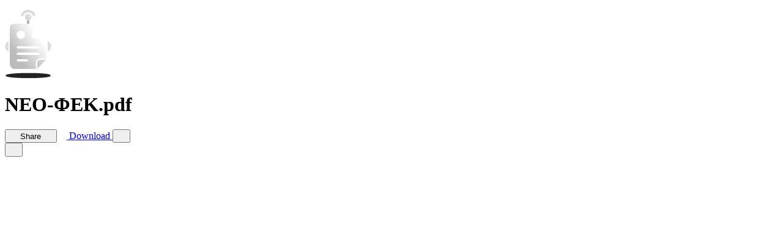

--- FILE ---
content_type: text/html; charset=utf-8
request_url: https://www.docdroid.net/F2FXQ00/neo-fek-pdf
body_size: 6372
content:
<!DOCTYPE html>
<html>
<head>
    <meta charset="utf-8" />
    <meta name="viewport" content="width=device-width, initial-scale=1.0, maximum-scale=1.0" />
    <link rel="shortcut icon" href="https://www.docdroid.net/build/assets/favicon-CnK8tsQX.png">
    <link rel="preload" as="style" href="https://www.docdroid.net/build/assets/app-e8pBNSG0.css" /><link rel="modulepreload" as="script" href="https://www.docdroid.net/build/assets/app-BoTVuceR.js" /><link rel="stylesheet" href="https://www.docdroid.net/build/assets/app-e8pBNSG0.css" /><script type="module" src="https://www.docdroid.net/build/assets/app-BoTVuceR.js"></script>    </head>
<body >
<div id="app" data-page="{&quot;component&quot;:&quot;View&quot;,&quot;props&quot;:{&quot;errors&quot;:{},&quot;base_url&quot;:&quot;https:\/\/www.docdroid.com&quot;,&quot;api_url&quot;:&quot;\/api&quot;,&quot;csrf_token&quot;:&quot;53mRJbBaiS4F2Lh9THgBR6seMx4HVsjQKvSepLuq&quot;,&quot;query&quot;:[],&quot;auth&quot;:{&quot;impersonating&quot;:false,&quot;user&quot;:null},&quot;flash&quot;:{&quot;success&quot;:null,&quot;error&quot;:null},&quot;document&quot;:{&quot;id&quot;:&quot;F2FXQ00&quot;,&quot;filename&quot;:&quot;\u039d\u0395\u039f-\u03a6\u0395\u039a.pdf&quot;,&quot;name&quot;:&quot;\u039d\u0395\u039f-\u03a6\u0395\u039a&quot;,&quot;ext&quot;:&quot;pdf&quot;,&quot;type&quot;:&quot;document&quot;,&quot;status&quot;:&quot;ok&quot;,&quot;visibility&quot;:&quot;public&quot;,&quot;allow_download&quot;:true,&quot;allow_search_engines_index&quot;:true,&quot;allow_embed&quot;:&quot;any&quot;,&quot;allow_copy_text&quot;:true,&quot;links&quot;:[{&quot;rel&quot;:&quot;self&quot;,&quot;uri&quot;:&quot;https:\/\/www.docdroid.net\/api\/document\/F2FXQ00&quot;},{&quot;rel&quot;:&quot;link&quot;,&quot;uri&quot;:&quot;https:\/\/www.docdroid.net\/F2FXQ00\/neo-fek-pdf&quot;},{&quot;rel&quot;:&quot;shortlink&quot;,&quot;uri&quot;:&quot;https:\/\/docdro.id\/F2FXQ00&quot;},{&quot;rel&quot;:&quot;thumbnail&quot;,&quot;type&quot;:&quot;image\/jpeg&quot;,&quot;uri&quot;:&quot;https:\/\/www.docdroid.net\/file\/view\/F2FXQ00\/neo-fek-pdf.jpg&quot;}],&quot;user&quot;:{&quot;id&quot;:405691}},&quot;head&quot;:{&quot;meta&quot;:[{&quot;name&quot;:&quot;description&quot;,&quot;content&quot;:&quot;E \u0395\u03a6\u0397\u039c\u0395\u03a1\u0399\u2206\u0391. Signature Not Verified Digitally signed by VARVARA ZACHARAKI Date: 2022.06.28 20:21:53 EEST Reason: Signed PDF (embedded) Location: Athens, Ethniko Typografio. 32799. \u03a4\u0397\u03a3 \u039a\u03a5\u0392\u0395\u03a1\u039d\u0397\u03a3\u0395\u03a9\u03a3 \u03a4\u0397\u03a3 \u0395\u039b\u039b\u0397\u039d\u0399\u039a\u0397\u03a3 \u2206\u0397\u039c\u039f\u039a\u03a1\u0391\u03a4\u0399\u0391\u03a3 28 \u0399\u03bf\u03c5\u03bd\u03af\u03bf\u03c5 2022. \u03a4\u0395\u03a5\u03a7\u039f\u03a3 \u0394\u0395\u03a5\u03a4\u0395\u03a1\u039f. \u0391\u03a0\u039f\u03a6\u0391\u03a3\u0395\u0399\u03a3 \u0391\u03c1\u03b9\u03b8\u03bc. 8074 \u0391\u03bd\u03c4\u03b9\u03ba\u03b1\u03c4\u03ac\u03c3\u03c4\u03b1\u03c3\u03b7 \u03c4\u03c9\u03bd \u03c5\u03c0\u2019 \u03b1 ...&quot;},{&quot;name&quot;:&quot;twitter:card&quot;,&quot;content&quot;:&quot;summary_large_image&quot;},{&quot;name&quot;:&quot;twitter:image&quot;,&quot;content&quot;:&quot;https:\/\/www.docdroid.net\/thumbnail\/F2FXQ00\/1500,750\/neo-fek-pdf.jpg&quot;},{&quot;property&quot;:&quot;og:type&quot;,&quot;content&quot;:&quot;article&quot;},{&quot;property&quot;:&quot;og:image&quot;,&quot;content&quot;:&quot;https:\/\/www.docdroid.net\/thumbnail\/F2FXQ00\/1500,785\/neo-fek-pdf.jpg&quot;},{&quot;property&quot;:&quot;og:image&quot;,&quot;content&quot;:&quot;https:\/\/www.docdroid.net\/thumbnail\/F2FXQ00\/1500,1500\/neo-fek-pdf.jpg&quot;},{&quot;property&quot;:&quot;og:image&quot;,&quot;content&quot;:&quot;https:\/\/www.docdroid.net\/file\/view\/F2FXQ00\/neo-fek-pdf.jpg&quot;},{&quot;property&quot;:&quot;og:url&quot;,&quot;content&quot;:&quot;https:\/\/www.docdroid.net\/F2FXQ00\/neo-fek-pdf&quot;},{&quot;name&quot;:&quot;twitter:title&quot;,&quot;content&quot;:&quot;\u039d\u0395\u039f-\u03a6\u0395\u039a.pdf&quot;},{&quot;name&quot;:&quot;twitter:description&quot;,&quot;content&quot;:&quot;E \u0395\u03a6\u0397\u039c\u0395\u03a1\u0399\u2206\u0391. Signature Not Verified Digitally signed by VARVARA ZACHARAKI Date: 2022.06.28 20:21:53 EEST Reason: Signed PDF (embedded) Location: Athens, Ethniko Typografio. 32799. \u03a4\u0397\u03a3 \u039a\u03a5\u0392\u0395\u03a1\u039d\u0397\u03a3\u0395\u03a9\u03a3 \u03a4\u0397\u03a3 \u0395\u039b\u039b\u0397\u039d\u0399\u039a\u0397\u03a3 \u2206\u0397\u039c\u039f\u039a\u03a1\u0391\u03a4\u0399\u0391\u03a3 28 \u0399\u03bf\u03c5\u03bd\u03af\u03bf\u03c5 2022. \u03a4\u0395\u03a5\u03a7\u039f\u03a3 \u0394\u0395\u03a5\u03a4\u0395\u03a1\u039f. \u0391\u03a0\u039f\u03a6\u0391\u03a3\u0395\u0399\u03a3 \u0391\u03c1\u03b9\u03b8\u03bc. 8074 \u0391\u03bd\u03c4\u03b9\u03ba\u03b1\u03c4\u03ac\u03c3\u03c4\u03b1\u03c3\u03b7 \u03c4\u03c9\u03bd \u03c5\u03c0\u2019 \u03b1 ...&quot;},{&quot;property&quot;:&quot;og:title&quot;,&quot;content&quot;:&quot;\u039d\u0395\u039f-\u03a6\u0395\u039a.pdf&quot;}],&quot;link&quot;:[{&quot;rel&quot;:&quot;canonical&quot;,&quot;href&quot;:&quot;https:\/\/www.docdroid.net\/F2FXQ00\/neo-fek-pdf&quot;},{&quot;rel&quot;:&quot;shortlink&quot;,&quot;href&quot;:&quot;https:\/\/docdro.id\/F2FXQ00&quot;},{&quot;rel&quot;:&quot;alternate&quot;,&quot;media&quot;:&quot;application\/pdf&quot;,&quot;title&quot;:&quot;\u039d\u0395\u039f-\u03a6\u0395\u039a.pdf&quot;,&quot;href&quot;:&quot;https:\/\/www.docdroid.net\/file\/download\/F2FXQ00\/neo-fek-pdf.pdf&quot;},{&quot;rel&quot;:&quot;alternate&quot;,&quot;type&quot;:&quot;application\/json+oembed&quot;,&quot;href&quot;:&quot;https:\/\/www.docdroid.com\/api\/oembed?url=https%3A%2F%2Fwww.docdroid.net%2FF2FXQ00%2Fneo-fek-pdf&quot;}]},&quot;pdfUrl&quot;:&quot;https:\/\/www.docdroid.net\/file\/view\/F2FXQ00\/neo-fek-pdf.pdf?e=1769665085&amp;s=15708181b61e065c49ce85a07a93aff0&quot;,&quot;downloadUrls&quot;:{&quot;pdf&quot;:&quot;https:\/\/www.docdroid.net\/file\/download\/F2FXQ00\/neo-fek-pdf.pdf?e=1769665085&amp;s=40f28505573c2df30b44414f336353cd&quot;},&quot;canEdit&quot;:false,&quot;canPublish&quot;:false,&quot;userId&quot;:405691,&quot;subscribed&quot;:false,&quot;customAppearance&quot;:{&quot;color_theme&quot;:&quot;dark&quot;,&quot;logo&quot;:&quot;default&quot;,&quot;logo_link&quot;:null,&quot;hide_share&quot;:false,&quot;hide_embed_external_window&quot;:false}},&quot;url&quot;:&quot;\/F2FXQ00\/neo-fek-pdf&quot;,&quot;version&quot;:&quot;38a1eeeb0e6379904bb8d13d2d961375&quot;,&quot;clearHistory&quot;:false,&quot;encryptHistory&quot;:false}"></div></body>
</html>

--- FILE ---
content_type: application/javascript; charset=utf-8
request_url: https://www.docdroid.net/build/assets/app-BoTVuceR.js
body_size: 297567
content:
const __vite__mapDeps=(i,m=__vite__mapDeps,d=(m.f||(m.f=["assets/Banned-CS0ZjJY9.js","assets/Logo.vue_vue_type_script_setup_true_lang-D6dxxdx1.js","assets/Checkbox-CurMkBJM.js","assets/NavigationMenu-7CIMaGpr.js","assets/VisuallyHiddenInput-C9TceH7A.js","assets/RovingFocusItem-ZNeHjWqT.js","assets/FormField-aneSa72v.js","assets/Input-D1jeEt8e.js","assets/Alert-CR-EXbwh.js","assets/Pagination-DBlj0xkL.js","assets/Table-CwDIxr32.js","assets/Skeleton-DNOzUU3Y.js","assets/Layout.vue_vue_type_script_setup_true_lang-l576yJJh.js","assets/Main-BjuP-ZWY.js","assets/Separator-QLn6P8HN.js","assets/api-D-6rrPql.js","assets/Documents-D1KkhaUy.js","assets/Card-CT-CYJNX.js","assets/Textarea-C57Du8_0.js","assets/DocumentsTable.vue_vue_type_script_setup_true_lang-CMCpJnmd.js","assets/DropdownMenu-kFU15umV.js","assets/documents-ClstyU1M.js","assets/DocumentEditModal.vue_vue_type_script_setup_true_lang-_vrPsszH.js","assets/Switch-cQkhFa_G.js","assets/document-CNUCGs7I.js","assets/DocumentDeleteModal.vue_vue_type_script_setup_true_lang-BO8OxSbh.js","assets/FileUpload-maGLZgzc.js","assets/DocumentEmbedModal.vue_vue_type_script_setup_true_lang-BH6i8ndU.js","assets/DocumentInfoSlideover.vue_vue_type_script_setup_true_lang-hWkyqq5A.js","assets/Error-W9dodwvm.js","assets/User-Hg2zmDHD.js","assets/Users-CN2RDlBh.js","assets/Analytics-DTZ_XyPD.js","assets/ComboboxTrigger-BVG7MD-S.js","assets/ApiDocs-Cdauw5Vj.js","assets/ApiDocs-aWJ2tdBD.css","assets/Contact-DGKg_T3t.js","assets/EnterPassword-DXLd8vvL.js","assets/PageCard-DM4DHj8g.js","assets/Form-PA8ly7DG.js","assets/ErrorPage-CTfGyZTO.js","assets/ForgotPassword-CIczmoIK.js","assets/Login-BQgTrlED.js","assets/MyDocuments-B-BQvM9t.js","assets/Authorize-BAAeVgXu.js","assets/Pricing-DUjTzo2_.js","assets/PageHero-BG75A5BC.js","assets/Privacy-D5cAnK5W.js","assets/PageHeader-CxBjtTJc.js","assets/_plugin-vue_export-helper-DlAUqK2U.js","assets/Privacy-8h1XPKuG.css","assets/Register-CG9EzLGq.js","assets/RegisterSocial-CYWJ-mih.js","assets/ResetPassword-BktBkkVu.js","assets/Api-CWiHaTbu.js","assets/SettingsMenu.vue_vue_type_script_setup_true_lang-0tz5Wvr0.js","assets/PassportAuthorizedClients.vue_vue_type_script_setup_true_lang-Ck4y-JK1.js","assets/Billing-DzPmdE21.js","assets/ConnectedAccounts-BOoqB-SJ.js","assets/CustomAppearance-DsEZOzDn.js","assets/RadioGroup-DeTrKbab.js","assets/DefaultSettings-DAPyobOn.js","assets/Delete-BCDwu9s8.js","assets/Domain-BtSWIODp.js","assets/Profile-BCiX4kdp.js","assets/Security-Ces2V84L.js","assets/Terms-D12eRDi_.js","assets/Terms-awLH7_3p.css","assets/Upload-BuT4xczx.js","assets/View-CRYj1CCt.js","assets/View-Co6Qu4sn.css"])))=>i.map(i=>d[i]);
const Yh="modulepreload",Zh=function(e){return"/build/"+e},Nl={},ye=function(t,r,n){let o=Promise.resolve();if(r&&r.length>0){let s=function(u){return Promise.all(u.map(c=>Promise.resolve(c).then(f=>({status:"fulfilled",value:f}),f=>({status:"rejected",reason:f}))))};document.getElementsByTagName("link");const a=document.querySelector("meta[property=csp-nonce]"),l=(a==null?void 0:a.nonce)||(a==null?void 0:a.getAttribute("nonce"));o=s(r.map(u=>{if(u=Zh(u),u in Nl)return;Nl[u]=!0;const c=u.endsWith(".css"),f=c?'[rel="stylesheet"]':"";if(document.querySelector(`link[href="${u}"]${f}`))return;const m=document.createElement("link");if(m.rel=c?"stylesheet":Yh,c||(m.as="script"),m.crossOrigin="",m.href=u,l&&m.setAttribute("nonce",l),document.head.appendChild(m),c)return new Promise((y,d)=>{m.addEventListener("load",y),m.addEventListener("error",()=>d(new Error(`Unable to preload CSS for ${u}`)))})}))}function i(s){const a=new Event("vite:preloadError",{cancelable:!0});if(a.payload=s,window.dispatchEvent(a),!a.defaultPrevented)throw s}return o.then(s=>{for(const a of s||[])a.status==="rejected"&&i(a.reason);return t().catch(i)})};/**
* @vue/shared v3.5.21
* (c) 2018-present Yuxi (Evan) You and Vue contributors
* @license MIT
**/function Wa(e){const t=Object.create(null);for(const r of e.split(","))t[r]=1;return r=>r in t}const fe={},Zr=[],xt=()=>{},Cf=()=>!1,to=e=>e.charCodeAt(0)===111&&e.charCodeAt(1)===110&&(e.charCodeAt(2)>122||e.charCodeAt(2)<97),Ka=e=>e.startsWith("onUpdate:"),je=Object.assign,za=(e,t)=>{const r=e.indexOf(t);r>-1&&e.splice(r,1)},ey=Object.prototype.hasOwnProperty,me=(e,t)=>ey.call(e,t),G=Array.isArray,en=e=>ro(e)==="[object Map]",mn=e=>ro(e)==="[object Set]",jl=e=>ro(e)==="[object Date]",Z=e=>typeof e=="function",xe=e=>typeof e=="string",kt=e=>typeof e=="symbol",Se=e=>e!==null&&typeof e=="object",xf=e=>(Se(e)||Z(e))&&Z(e.then)&&Z(e.catch),Rf=Object.prototype.toString,ro=e=>Rf.call(e),ty=e=>ro(e).slice(8,-1),kf=e=>ro(e)==="[object Object]",Ga=e=>xe(e)&&e!=="NaN"&&e[0]!=="-"&&""+parseInt(e,10)===e,tn=Wa(",key,ref,ref_for,ref_key,onVnodeBeforeMount,onVnodeMounted,onVnodeBeforeUpdate,onVnodeUpdated,onVnodeBeforeUnmount,onVnodeUnmounted"),di=e=>{const t=Object.create(null);return(r=>t[r]||(t[r]=e(r)))},ry=/-\w/g,gt=di(e=>e.replace(ry,t=>t.slice(1).toUpperCase())),ny=/\B([A-Z])/g,tr=di(e=>e.replace(ny,"-$1").toLowerCase()),pi=di(e=>e.charAt(0).toUpperCase()+e.slice(1)),Fo=di(e=>e?`on${pi(e)}`:""),ot=(e,t)=>!Object.is(e,t),$o=(e,...t)=>{for(let r=0;r<e.length;r++)e[r](...t)},Ff=(e,t,r,n=!1)=>{Object.defineProperty(e,t,{configurable:!0,enumerable:!1,writable:n,value:r})},Vo=e=>{const t=parseFloat(e);return isNaN(t)?e:t},oy=e=>{const t=xe(e)?Number(e):NaN;return isNaN(t)?e:t};let Hl;const hi=()=>Hl||(Hl=typeof globalThis<"u"?globalThis:typeof self<"u"?self:typeof window<"u"?window:typeof global<"u"?global:{});function yi(e){if(G(e)){const t={};for(let r=0;r<e.length;r++){const n=e[r],o=xe(n)?ly(n):yi(n);if(o)for(const i in o)t[i]=o[i]}return t}else if(xe(e)||Se(e))return e}const iy=/;(?![^(]*\))/g,sy=/:([^]+)/,ay=/\/\*[^]*?\*\//g;function ly(e){const t={};return e.replace(ay,"").split(iy).forEach(r=>{if(r){const n=r.split(sy);n.length>1&&(t[n[0].trim()]=n[1].trim())}}),t}function mi(e){let t="";if(xe(e))t=e;else if(G(e))for(let r=0;r<e.length;r++){const n=mi(e[r]);n&&(t+=n+" ")}else if(Se(e))for(const r in e)e[r]&&(t+=r+" ");return t.trim()}function rT(e){if(!e)return null;let{class:t,style:r}=e;return t&&!xe(t)&&(e.class=mi(t)),r&&(e.style=yi(r)),e}const cy="itemscope,allowfullscreen,formnovalidate,ismap,nomodule,novalidate,readonly",uy=Wa(cy);function $f(e){return!!e||e===""}function fy(e,t){if(e.length!==t.length)return!1;let r=!0;for(let n=0;r&&n<e.length;n++)r=Nr(e[n],t[n]);return r}function Nr(e,t){if(e===t)return!0;let r=jl(e),n=jl(t);if(r||n)return r&&n?e.getTime()===t.getTime():!1;if(r=kt(e),n=kt(t),r||n)return e===t;if(r=G(e),n=G(t),r||n)return r&&n?fy(e,t):!1;if(r=Se(e),n=Se(t),r||n){if(!r||!n)return!1;const o=Object.keys(e).length,i=Object.keys(t).length;if(o!==i)return!1;for(const s in e){const a=e.hasOwnProperty(s),l=t.hasOwnProperty(s);if(a&&!l||!a&&l||!Nr(e[s],t[s]))return!1}}return String(e)===String(t)}function Ja(e,t){return e.findIndex(r=>Nr(r,t))}const Mf=e=>!!(e&&e.__v_isRef===!0),dy=e=>xe(e)?e:e==null?"":G(e)||Se(e)&&(e.toString===Rf||!Z(e.toString))?Mf(e)?dy(e.value):JSON.stringify(e,Df,2):String(e),Df=(e,t)=>Mf(t)?Df(e,t.value):en(t)?{[`Map(${t.size})`]:[...t.entries()].reduce((r,[n,o],i)=>(r[Bi(n,i)+" =>"]=o,r),{})}:mn(t)?{[`Set(${t.size})`]:[...t.values()].map(r=>Bi(r))}:kt(t)?Bi(t):Se(t)&&!G(t)&&!kf(t)?String(t):t,Bi=(e,t="")=>{var r;return kt(e)?`Symbol(${(r=e.description)!=null?r:t})`:e};function py(e){return e==null?"initial":typeof e=="string"?e===""?" ":e:String(e)}/**
* @vue/reactivity v3.5.21
* (c) 2018-present Yuxi (Evan) You and Vue contributors
* @license MIT
**/let Xe;class If{constructor(t=!1){this.detached=t,this._active=!0,this._on=0,this.effects=[],this.cleanups=[],this._isPaused=!1,this.parent=Xe,!t&&Xe&&(this.index=(Xe.scopes||(Xe.scopes=[])).push(this)-1)}get active(){return this._active}pause(){if(this._active){this._isPaused=!0;let t,r;if(this.scopes)for(t=0,r=this.scopes.length;t<r;t++)this.scopes[t].pause();for(t=0,r=this.effects.length;t<r;t++)this.effects[t].pause()}}resume(){if(this._active&&this._isPaused){this._isPaused=!1;let t,r;if(this.scopes)for(t=0,r=this.scopes.length;t<r;t++)this.scopes[t].resume();for(t=0,r=this.effects.length;t<r;t++)this.effects[t].resume()}}run(t){if(this._active){const r=Xe;try{return Xe=this,t()}finally{Xe=r}}}on(){++this._on===1&&(this.prevScope=Xe,Xe=this)}off(){this._on>0&&--this._on===0&&(Xe=this.prevScope,this.prevScope=void 0)}stop(t){if(this._active){this._active=!1;let r,n;for(r=0,n=this.effects.length;r<n;r++)this.effects[r].stop();for(this.effects.length=0,r=0,n=this.cleanups.length;r<n;r++)this.cleanups[r]();if(this.cleanups.length=0,this.scopes){for(r=0,n=this.scopes.length;r<n;r++)this.scopes[r].stop(!0);this.scopes.length=0}if(!this.detached&&this.parent&&!t){const o=this.parent.scopes.pop();o&&o!==this&&(this.parent.scopes[this.index]=o,o.index=this.index)}this.parent=void 0}}}function hy(e){return new If(e)}function Xa(){return Xe}function Lf(e,t=!1){Xe&&Xe.cleanups.push(e)}let Pe;const Vi=new WeakSet;class Nf{constructor(t){this.fn=t,this.deps=void 0,this.depsTail=void 0,this.flags=5,this.next=void 0,this.cleanup=void 0,this.scheduler=void 0,Xe&&Xe.active&&Xe.effects.push(this)}pause(){this.flags|=64}resume(){this.flags&64&&(this.flags&=-65,Vi.has(this)&&(Vi.delete(this),this.trigger()))}notify(){this.flags&2&&!(this.flags&32)||this.flags&8||Hf(this)}run(){if(!(this.flags&1))return this.fn();this.flags|=2,ql(this),qf(this);const t=Pe,r=Rt;Pe=this,Rt=!0;try{return this.fn()}finally{Uf(this),Pe=t,Rt=r,this.flags&=-3}}stop(){if(this.flags&1){for(let t=this.deps;t;t=t.nextDep)Za(t);this.deps=this.depsTail=void 0,ql(this),this.onStop&&this.onStop(),this.flags&=-2}}trigger(){this.flags&64?Vi.add(this):this.scheduler?this.scheduler():this.runIfDirty()}runIfDirty(){ia(this)&&this.run()}get dirty(){return ia(this)}}let jf=0,Mn,Dn;function Hf(e,t=!1){if(e.flags|=8,t){e.next=Dn,Dn=e;return}e.next=Mn,Mn=e}function Qa(){jf++}function Ya(){if(--jf>0)return;if(Dn){let t=Dn;for(Dn=void 0;t;){const r=t.next;t.next=void 0,t.flags&=-9,t=r}}let e;for(;Mn;){let t=Mn;for(Mn=void 0;t;){const r=t.next;if(t.next=void 0,t.flags&=-9,t.flags&1)try{t.trigger()}catch(n){e||(e=n)}t=r}}if(e)throw e}function qf(e){for(let t=e.deps;t;t=t.nextDep)t.version=-1,t.prevActiveLink=t.dep.activeLink,t.dep.activeLink=t}function Uf(e){let t,r=e.depsTail,n=r;for(;n;){const o=n.prevDep;n.version===-1?(n===r&&(r=o),Za(n),yy(n)):t=n,n.dep.activeLink=n.prevActiveLink,n.prevActiveLink=void 0,n=o}e.deps=t,e.depsTail=r}function ia(e){for(let t=e.deps;t;t=t.nextDep)if(t.dep.version!==t.version||t.dep.computed&&(Bf(t.dep.computed)||t.dep.version!==t.version))return!0;return!!e._dirty}function Bf(e){if(e.flags&4&&!(e.flags&16)||(e.flags&=-17,e.globalVersion===Vn)||(e.globalVersion=Vn,!e.isSSR&&e.flags&128&&(!e.deps&&!e._dirty||!ia(e))))return;e.flags|=2;const t=e.dep,r=Pe,n=Rt;Pe=e,Rt=!0;try{qf(e);const o=e.fn(e._value);(t.version===0||ot(o,e._value))&&(e.flags|=128,e._value=o,t.version++)}catch(o){throw t.version++,o}finally{Pe=r,Rt=n,Uf(e),e.flags&=-3}}function Za(e,t=!1){const{dep:r,prevSub:n,nextSub:o}=e;if(n&&(n.nextSub=o,e.prevSub=void 0),o&&(o.prevSub=n,e.nextSub=void 0),r.subs===e&&(r.subs=n,!n&&r.computed)){r.computed.flags&=-5;for(let i=r.computed.deps;i;i=i.nextDep)Za(i,!0)}!t&&!--r.sc&&r.map&&r.map.delete(r.key)}function yy(e){const{prevDep:t,nextDep:r}=e;t&&(t.nextDep=r,e.prevDep=void 0),r&&(r.prevDep=t,e.nextDep=void 0)}let Rt=!0;const Vf=[];function Yt(){Vf.push(Rt),Rt=!1}function Zt(){const e=Vf.pop();Rt=e===void 0?!0:e}function ql(e){const{cleanup:t}=e;if(e.cleanup=void 0,t){const r=Pe;Pe=void 0;try{t()}finally{Pe=r}}}let Vn=0,my=class{constructor(t,r){this.sub=t,this.dep=r,this.version=r.version,this.nextDep=this.prevDep=this.nextSub=this.prevSub=this.prevActiveLink=void 0}};class gi{constructor(t){this.computed=t,this.version=0,this.activeLink=void 0,this.subs=void 0,this.map=void 0,this.key=void 0,this.sc=0,this.__v_skip=!0}track(t){if(!Pe||!Rt||Pe===this.computed)return;let r=this.activeLink;if(r===void 0||r.sub!==Pe)r=this.activeLink=new my(Pe,this),Pe.deps?(r.prevDep=Pe.depsTail,Pe.depsTail.nextDep=r,Pe.depsTail=r):Pe.deps=Pe.depsTail=r,Wf(r);else if(r.version===-1&&(r.version=this.version,r.nextDep)){const n=r.nextDep;n.prevDep=r.prevDep,r.prevDep&&(r.prevDep.nextDep=n),r.prevDep=Pe.depsTail,r.nextDep=void 0,Pe.depsTail.nextDep=r,Pe.depsTail=r,Pe.deps===r&&(Pe.deps=n)}return r}trigger(t){this.version++,Vn++,this.notify(t)}notify(t){Qa();try{for(let r=this.subs;r;r=r.prevSub)r.sub.notify()&&r.sub.dep.notify()}finally{Ya()}}}function Wf(e){if(e.dep.sc++,e.sub.flags&4){const t=e.dep.computed;if(t&&!e.dep.subs){t.flags|=20;for(let n=t.deps;n;n=n.nextDep)Wf(n)}const r=e.dep.subs;r!==e&&(e.prevSub=r,r&&(r.nextSub=e)),e.dep.subs=e}}const Wo=new WeakMap,Cr=Symbol(""),sa=Symbol(""),Wn=Symbol("");function Qe(e,t,r){if(Rt&&Pe){let n=Wo.get(e);n||Wo.set(e,n=new Map);let o=n.get(r);o||(n.set(r,o=new gi),o.map=n,o.key=r),o.track()}}function Gt(e,t,r,n,o,i){const s=Wo.get(e);if(!s){Vn++;return}const a=l=>{l&&l.trigger()};if(Qa(),t==="clear")s.forEach(a);else{const l=G(e),u=l&&Ga(r);if(l&&r==="length"){const c=Number(n);s.forEach((f,m)=>{(m==="length"||m===Wn||!kt(m)&&m>=c)&&a(f)})}else switch((r!==void 0||s.has(void 0))&&a(s.get(r)),u&&a(s.get(Wn)),t){case"add":l?u&&a(s.get("length")):(a(s.get(Cr)),en(e)&&a(s.get(sa)));break;case"delete":l||(a(s.get(Cr)),en(e)&&a(s.get(sa)));break;case"set":en(e)&&a(s.get(Cr));break}}Ya()}function gy(e,t){const r=Wo.get(e);return r&&r.get(t)}function Gr(e){const t=ue(e);return t===e?t:(Qe(t,"iterate",Wn),Pt(e)?t:t.map(We))}function vi(e){return Qe(e=ue(e),"iterate",Wn),e}const vy={__proto__:null,[Symbol.iterator](){return Wi(this,Symbol.iterator,We)},concat(...e){return Gr(this).concat(...e.map(t=>G(t)?Gr(t):t))},entries(){return Wi(this,"entries",e=>(e[1]=We(e[1]),e))},every(e,t){return Bt(this,"every",e,t,void 0,arguments)},filter(e,t){return Bt(this,"filter",e,t,r=>r.map(We),arguments)},find(e,t){return Bt(this,"find",e,t,We,arguments)},findIndex(e,t){return Bt(this,"findIndex",e,t,void 0,arguments)},findLast(e,t){return Bt(this,"findLast",e,t,We,arguments)},findLastIndex(e,t){return Bt(this,"findLastIndex",e,t,void 0,arguments)},forEach(e,t){return Bt(this,"forEach",e,t,void 0,arguments)},includes(...e){return Ki(this,"includes",e)},indexOf(...e){return Ki(this,"indexOf",e)},join(e){return Gr(this).join(e)},lastIndexOf(...e){return Ki(this,"lastIndexOf",e)},map(e,t){return Bt(this,"map",e,t,void 0,arguments)},pop(){return En(this,"pop")},push(...e){return En(this,"push",e)},reduce(e,...t){return Ul(this,"reduce",e,t)},reduceRight(e,...t){return Ul(this,"reduceRight",e,t)},shift(){return En(this,"shift")},some(e,t){return Bt(this,"some",e,t,void 0,arguments)},splice(...e){return En(this,"splice",e)},toReversed(){return Gr(this).toReversed()},toSorted(e){return Gr(this).toSorted(e)},toSpliced(...e){return Gr(this).toSpliced(...e)},unshift(...e){return En(this,"unshift",e)},values(){return Wi(this,"values",We)}};function Wi(e,t,r){const n=vi(e),o=n[t]();return n!==e&&!Pt(e)&&(o._next=o.next,o.next=()=>{const i=o._next();return i.value&&(i.value=r(i.value)),i}),o}const by=Array.prototype;function Bt(e,t,r,n,o,i){const s=vi(e),a=s!==e&&!Pt(e),l=s[t];if(l!==by[t]){const f=l.apply(e,i);return a?We(f):f}let u=r;s!==e&&(a?u=function(f,m){return r.call(this,We(f),m,e)}:r.length>2&&(u=function(f,m){return r.call(this,f,m,e)}));const c=l.call(s,u,n);return a&&o?o(c):c}function Ul(e,t,r,n){const o=vi(e);let i=r;return o!==e&&(Pt(e)?r.length>3&&(i=function(s,a,l){return r.call(this,s,a,l,e)}):i=function(s,a,l){return r.call(this,s,We(a),l,e)}),o[t](i,...n)}function Ki(e,t,r){const n=ue(e);Qe(n,"iterate",Wn);const o=n[t](...r);return(o===-1||o===!1)&&el(r[0])?(r[0]=ue(r[0]),n[t](...r)):o}function En(e,t,r=[]){Yt(),Qa();const n=ue(e)[t].apply(e,r);return Ya(),Zt(),n}const wy=Wa("__proto__,__v_isRef,__isVue"),Kf=new Set(Object.getOwnPropertyNames(Symbol).filter(e=>e!=="arguments"&&e!=="caller").map(e=>Symbol[e]).filter(kt));function Sy(e){kt(e)||(e=String(e));const t=ue(this);return Qe(t,"has",e),t.hasOwnProperty(e)}class zf{constructor(t=!1,r=!1){this._isReadonly=t,this._isShallow=r}get(t,r,n){if(r==="__v_skip")return t.__v_skip;const o=this._isReadonly,i=this._isShallow;if(r==="__v_isReactive")return!o;if(r==="__v_isReadonly")return o;if(r==="__v_isShallow")return i;if(r==="__v_raw")return n===(o?i?Zf:Yf:i?Qf:Xf).get(t)||Object.getPrototypeOf(t)===Object.getPrototypeOf(n)?t:void 0;const s=G(t);if(!o){let l;if(s&&(l=vy[r]))return l;if(r==="hasOwnProperty")return Sy}const a=Reflect.get(t,r,Ce(t)?t:n);return(kt(r)?Kf.has(r):wy(r))||(o||Qe(t,"get",r),i)?a:Ce(a)?s&&Ga(r)?a:a.value:Se(a)?o?jr(a):dr(a):a}}class Gf extends zf{constructor(t=!1){super(!1,t)}set(t,r,n,o){let i=t[r];if(!this._isShallow){const l=pr(i);if(!Pt(n)&&!pr(n)&&(i=ue(i),n=ue(n)),!G(t)&&Ce(i)&&!Ce(n))return l||(i.value=n),!0}const s=G(t)&&Ga(r)?Number(r)<t.length:me(t,r),a=Reflect.set(t,r,n,Ce(t)?t:o);return t===ue(o)&&(s?ot(n,i)&&Gt(t,"set",r,n):Gt(t,"add",r,n)),a}deleteProperty(t,r){const n=me(t,r);t[r];const o=Reflect.deleteProperty(t,r);return o&&n&&Gt(t,"delete",r,void 0),o}has(t,r){const n=Reflect.has(t,r);return(!kt(r)||!Kf.has(r))&&Qe(t,"has",r),n}ownKeys(t){return Qe(t,"iterate",G(t)?"length":Cr),Reflect.ownKeys(t)}}class Jf extends zf{constructor(t=!1){super(!0,t)}set(t,r){return!0}deleteProperty(t,r){return!0}}const _y=new Gf,Ey=new Jf,Py=new Gf(!0),Ty=new Jf(!0),aa=e=>e,mo=e=>Reflect.getPrototypeOf(e);function Ay(e,t,r){return function(...n){const o=this.__v_raw,i=ue(o),s=en(i),a=e==="entries"||e===Symbol.iterator&&s,l=e==="keys"&&s,u=o[e](...n),c=r?aa:t?Ko:We;return!t&&Qe(i,"iterate",l?sa:Cr),{next(){const{value:f,done:m}=u.next();return m?{value:f,done:m}:{value:a?[c(f[0]),c(f[1])]:c(f),done:m}},[Symbol.iterator](){return this}}}}function go(e){return function(...t){return e==="delete"?!1:e==="clear"?void 0:this}}function Oy(e,t){const r={get(o){const i=this.__v_raw,s=ue(i),a=ue(o);e||(ot(o,a)&&Qe(s,"get",o),Qe(s,"get",a));const{has:l}=mo(s),u=t?aa:e?Ko:We;if(l.call(s,o))return u(i.get(o));if(l.call(s,a))return u(i.get(a));i!==s&&i.get(o)},get size(){const o=this.__v_raw;return!e&&Qe(ue(o),"iterate",Cr),o.size},has(o){const i=this.__v_raw,s=ue(i),a=ue(o);return e||(ot(o,a)&&Qe(s,"has",o),Qe(s,"has",a)),o===a?i.has(o):i.has(o)||i.has(a)},forEach(o,i){const s=this,a=s.__v_raw,l=ue(a),u=t?aa:e?Ko:We;return!e&&Qe(l,"iterate",Cr),a.forEach((c,f)=>o.call(i,u(c),u(f),s))}};return je(r,e?{add:go("add"),set:go("set"),delete:go("delete"),clear:go("clear")}:{add(o){!t&&!Pt(o)&&!pr(o)&&(o=ue(o));const i=ue(this);return mo(i).has.call(i,o)||(i.add(o),Gt(i,"add",o,o)),this},set(o,i){!t&&!Pt(i)&&!pr(i)&&(i=ue(i));const s=ue(this),{has:a,get:l}=mo(s);let u=a.call(s,o);u||(o=ue(o),u=a.call(s,o));const c=l.call(s,o);return s.set(o,i),u?ot(i,c)&&Gt(s,"set",o,i):Gt(s,"add",o,i),this},delete(o){const i=ue(this),{has:s,get:a}=mo(i);let l=s.call(i,o);l||(o=ue(o),l=s.call(i,o)),a&&a.call(i,o);const u=i.delete(o);return l&&Gt(i,"delete",o,void 0),u},clear(){const o=ue(this),i=o.size!==0,s=o.clear();return i&&Gt(o,"clear",void 0,void 0),s}}),["keys","values","entries",Symbol.iterator].forEach(o=>{r[o]=Ay(o,e,t)}),r}function bi(e,t){const r=Oy(e,t);return(n,o,i)=>o==="__v_isReactive"?!e:o==="__v_isReadonly"?e:o==="__v_raw"?n:Reflect.get(me(r,o)&&o in n?r:n,o,i)}const Cy={get:bi(!1,!1)},xy={get:bi(!1,!0)},Ry={get:bi(!0,!1)},ky={get:bi(!0,!0)},Xf=new WeakMap,Qf=new WeakMap,Yf=new WeakMap,Zf=new WeakMap;function Fy(e){switch(e){case"Object":case"Array":return 1;case"Map":case"Set":case"WeakMap":case"WeakSet":return 2;default:return 0}}function $y(e){return e.__v_skip||!Object.isExtensible(e)?0:Fy(ty(e))}function dr(e){return pr(e)?e:wi(e,!1,_y,Cy,Xf)}function My(e){return wi(e,!1,Py,xy,Qf)}function jr(e){return wi(e,!0,Ey,Ry,Yf)}function ed(e){return wi(e,!0,Ty,ky,Zf)}function wi(e,t,r,n,o){if(!Se(e)||e.__v_raw&&!(t&&e.__v_isReactive))return e;const i=$y(e);if(i===0)return e;const s=o.get(e);if(s)return s;const a=new Proxy(e,i===2?n:r);return o.set(e,a),a}function xr(e){return pr(e)?xr(e.__v_raw):!!(e&&e.__v_isReactive)}function pr(e){return!!(e&&e.__v_isReadonly)}function Pt(e){return!!(e&&e.__v_isShallow)}function el(e){return e?!!e.__v_raw:!1}function ue(e){const t=e&&e.__v_raw;return t?ue(t):e}function la(e){return!me(e,"__v_skip")&&Object.isExtensible(e)&&Ff(e,"__v_skip",!0),e}const We=e=>Se(e)?dr(e):e,Ko=e=>Se(e)?jr(e):e;function Ce(e){return e?e.__v_isRef===!0:!1}function et(e){return td(e,!1)}function ge(e){return td(e,!0)}function td(e,t){return Ce(e)?e:new Dy(e,t)}class Dy{constructor(t,r){this.dep=new gi,this.__v_isRef=!0,this.__v_isShallow=!1,this._rawValue=r?t:ue(t),this._value=r?t:We(t),this.__v_isShallow=r}get value(){return this.dep.track(),this._value}set value(t){const r=this._rawValue,n=this.__v_isShallow||Pt(t)||pr(t);t=n?t:ue(t),ot(t,r)&&(this._rawValue=t,this._value=n?t:We(t),this.dep.trigger())}}function no(e){return Ce(e)?e.value:e}function pe(e){return Z(e)?e():no(e)}const Iy={get:(e,t,r)=>t==="__v_raw"?e:no(Reflect.get(e,t,r)),set:(e,t,r,n)=>{const o=e[t];return Ce(o)&&!Ce(r)?(o.value=r,!0):Reflect.set(e,t,r,n)}};function rd(e){return xr(e)?e:new Proxy(e,Iy)}class Ly{constructor(t){this.__v_isRef=!0,this._value=void 0;const r=this.dep=new gi,{get:n,set:o}=t(r.track.bind(r),r.trigger.bind(r));this._get=n,this._set=o}get value(){return this._value=this._get()}set value(t){this._set(t)}}function nd(e){return new Ly(e)}function ca(e){const t=G(e)?new Array(e.length):{};for(const r in e)t[r]=od(e,r);return t}class Ny{constructor(t,r,n){this._object=t,this._key=r,this._defaultValue=n,this.__v_isRef=!0,this._value=void 0}get value(){const t=this._object[this._key];return this._value=t===void 0?this._defaultValue:t}set value(t){this._object[this._key]=t}get dep(){return gy(ue(this._object),this._key)}}class jy{constructor(t){this._getter=t,this.__v_isRef=!0,this.__v_isReadonly=!0,this._value=void 0}get value(){return this._value=this._getter()}}function Hy(e,t,r){return Ce(e)?e:Z(e)?new jy(e):Se(e)&&arguments.length>1?od(e,t,r):et(e)}function od(e,t,r){const n=e[t];return Ce(n)?n:new Ny(e,t,r)}class qy{constructor(t,r,n){this.fn=t,this.setter=r,this._value=void 0,this.dep=new gi(this),this.__v_isRef=!0,this.deps=void 0,this.depsTail=void 0,this.flags=16,this.globalVersion=Vn-1,this.next=void 0,this.effect=this,this.__v_isReadonly=!r,this.isSSR=n}notify(){if(this.flags|=16,!(this.flags&8)&&Pe!==this)return Hf(this,!0),!0}get value(){const t=this.dep.track();return Bf(this),t&&(t.version=this.dep.version),this._value}set value(t){this.setter&&this.setter(t)}}function Uy(e,t,r=!1){let n,o;return Z(e)?n=e:(n=e.get,o=e.set),new qy(n,o,r)}const vo={},zo=new WeakMap;let Pr;function By(e,t=!1,r=Pr){if(r){let n=zo.get(r);n||zo.set(r,n=[]),n.push(e)}}function Vy(e,t,r=fe){const{immediate:n,deep:o,once:i,scheduler:s,augmentJob:a,call:l}=r,u=w=>o?w:Pt(w)||o===!1||o===0?Jt(w,1):Jt(w);let c,f,m,y,d=!1,p=!1;if(Ce(e)?(f=()=>e.value,d=Pt(e)):xr(e)?(f=()=>u(e),d=!0):G(e)?(p=!0,d=e.some(w=>xr(w)||Pt(w)),f=()=>e.map(w=>{if(Ce(w))return w.value;if(xr(w))return u(w);if(Z(w))return l?l(w,2):w()})):Z(e)?t?f=l?()=>l(e,2):e:f=()=>{if(m){Yt();try{m()}finally{Zt()}}const w=Pr;Pr=c;try{return l?l(e,3,[y]):e(y)}finally{Pr=w}}:f=xt,t&&o){const w=f,E=o===!0?1/0:o;f=()=>Jt(w(),E)}const h=Xa(),v=()=>{c.stop(),h&&h.active&&za(h.effects,c)};if(i&&t){const w=t;t=(...E)=>{w(...E),v()}}let b=p?new Array(e.length).fill(vo):vo;const g=w=>{if(!(!(c.flags&1)||!c.dirty&&!w))if(t){const E=c.run();if(o||d||(p?E.some((O,T)=>ot(O,b[T])):ot(E,b))){m&&m();const O=Pr;Pr=c;try{const T=[E,b===vo?void 0:p&&b[0]===vo?[]:b,y];b=E,l?l(t,3,T):t(...T)}finally{Pr=O}}}else c.run()};return a&&a(g),c=new Nf(f),c.scheduler=s?()=>s(g,!1):g,y=w=>By(w,!1,c),m=c.onStop=()=>{const w=zo.get(c);if(w){if(l)l(w,4);else for(const E of w)E();zo.delete(c)}},t?n?g(!0):b=c.run():s?s(g.bind(null,!0),!0):c.run(),v.pause=c.pause.bind(c),v.resume=c.resume.bind(c),v.stop=v,v}function Jt(e,t=1/0,r){if(t<=0||!Se(e)||e.__v_skip||(r=r||new Map,(r.get(e)||0)>=t))return e;if(r.set(e,t),t--,Ce(e))Jt(e.value,t,r);else if(G(e))for(let n=0;n<e.length;n++)Jt(e[n],t,r);else if(mn(e)||en(e))e.forEach(n=>{Jt(n,t,r)});else if(kf(e)){for(const n in e)Jt(e[n],t,r);for(const n of Object.getOwnPropertySymbols(e))Object.prototype.propertyIsEnumerable.call(e,n)&&Jt(e[n],t,r)}return e}/**
* @vue/runtime-core v3.5.21
* (c) 2018-present Yuxi (Evan) You and Vue contributors
* @license MIT
**/function oo(e,t,r,n){try{return n?e(...n):e()}catch(o){io(o,t,r)}}function Ft(e,t,r,n){if(Z(e)){const o=oo(e,t,r,n);return o&&xf(o)&&o.catch(i=>{io(i,t,r)}),o}if(G(e)){const o=[];for(let i=0;i<e.length;i++)o.push(Ft(e[i],t,r,n));return o}}function io(e,t,r,n=!0){const o=t?t.vnode:null,{errorHandler:i,throwUnhandledErrorInProduction:s}=t&&t.appContext.config||fe;if(t){let a=t.parent;const l=t.proxy,u=`https://vuejs.org/error-reference/#runtime-${r}`;for(;a;){const c=a.ec;if(c){for(let f=0;f<c.length;f++)if(c[f](e,l,u)===!1)return}a=a.parent}if(i){Yt(),oo(i,null,10,[e,l,u]),Zt();return}}Wy(e,r,o,n,s)}function Wy(e,t,r,n=!0,o=!1){if(o)throw e;console.error(e)}const it=[];let Lt=-1;const rn=[];let lr=null,Qr=0;const id=Promise.resolve();let Go=null;function Hr(e){const t=Go||id;return e?t.then(this?e.bind(this):e):t}function Ky(e){let t=Lt+1,r=it.length;for(;t<r;){const n=t+r>>>1,o=it[n],i=Kn(o);i<e||i===e&&o.flags&2?t=n+1:r=n}return t}function tl(e){if(!(e.flags&1)){const t=Kn(e),r=it[it.length-1];!r||!(e.flags&2)&&t>=Kn(r)?it.push(e):it.splice(Ky(t),0,e),e.flags|=1,sd()}}function sd(){Go||(Go=id.then(ld))}function ad(e){G(e)?rn.push(...e):lr&&e.id===-1?lr.splice(Qr+1,0,e):e.flags&1||(rn.push(e),e.flags|=1),sd()}function Bl(e,t,r=Lt+1){for(;r<it.length;r++){const n=it[r];if(n&&n.flags&2){if(e&&n.id!==e.uid)continue;it.splice(r,1),r--,n.flags&4&&(n.flags&=-2),n(),n.flags&4||(n.flags&=-2)}}}function Jo(e){if(rn.length){const t=[...new Set(rn)].sort((r,n)=>Kn(r)-Kn(n));if(rn.length=0,lr){lr.push(...t);return}for(lr=t,Qr=0;Qr<lr.length;Qr++){const r=lr[Qr];r.flags&4&&(r.flags&=-2),r.flags&8||r(),r.flags&=-2}lr=null,Qr=0}}const Kn=e=>e.id==null?e.flags&2?-1:1/0:e.id;function ld(e){try{for(Lt=0;Lt<it.length;Lt++){const t=it[Lt];t&&!(t.flags&8)&&(t.flags&4&&(t.flags&=-2),oo(t,t.i,t.i?15:14),t.flags&4||(t.flags&=-2))}}finally{for(;Lt<it.length;Lt++){const t=it[Lt];t&&(t.flags&=-2)}Lt=-1,it.length=0,Jo(),Go=null,(it.length||rn.length)&&ld()}}let Ge=null,cd=null;function Xo(e){const t=Ge;return Ge=e,cd=e&&e.type.__scopeId||null,t}function zy(e,t=Ge,r){if(!t||e._n)return e;const n=(...o)=>{n._d&&Zo(-1);const i=Xo(t);let s;try{s=e(...o)}finally{Xo(i),n._d&&Zo(1)}return s};return n._n=!0,n._c=!0,n._d=!0,n}function oT(e,t){if(Ge===null)return e;const r=Pi(Ge),n=e.dirs||(e.dirs=[]);for(let o=0;o<t.length;o++){let[i,s,a,l=fe]=t[o];i&&(Z(i)&&(i={mounted:i,updated:i}),i.deep&&Jt(s),n.push({dir:i,instance:r,value:s,oldValue:void 0,arg:a,modifiers:l}))}return e}function Nt(e,t,r,n){const o=e.dirs,i=t&&t.dirs;for(let s=0;s<o.length;s++){const a=o[s];i&&(a.oldValue=i[s].value);let l=a.dir[n];l&&(Yt(),Ft(l,r,8,[e.el,a,e,t]),Zt())}}const ud=Symbol("_vte"),fd=e=>e.__isTeleport,In=e=>e&&(e.disabled||e.disabled===""),Vl=e=>e&&(e.defer||e.defer===""),Wl=e=>typeof SVGElement<"u"&&e instanceof SVGElement,Kl=e=>typeof MathMLElement=="function"&&e instanceof MathMLElement,ua=(e,t)=>{const r=e&&e.to;return xe(r)?t?t(r):null:r},dd={name:"Teleport",__isTeleport:!0,process(e,t,r,n,o,i,s,a,l,u){const{mc:c,pc:f,pbc:m,o:{insert:y,querySelector:d,createText:p,createComment:h}}=u,v=In(t.props);let{shapeFlag:b,children:g,dynamicChildren:w}=t;if(e==null){const E=t.el=p(""),O=t.anchor=p("");y(E,r,n),y(O,r,n);const T=(F,k)=>{b&16&&(o&&o.isCE&&(o.ce._teleportTarget=F),c(g,F,k,o,i,s,a,l))},M=()=>{const F=t.target=ua(t.props,d),k=pd(F,t,p,y);F&&(s!=="svg"&&Wl(F)?s="svg":s!=="mathml"&&Kl(F)&&(s="mathml"),v||(T(F,k),Mo(t,!1)))};v&&(T(r,O),Mo(t,!0)),Vl(t.props)?(t.el.__isMounted=!1,nt(()=>{M(),delete t.el.__isMounted},i)):M()}else{if(Vl(t.props)&&e.el.__isMounted===!1){nt(()=>{dd.process(e,t,r,n,o,i,s,a,l,u)},i);return}t.el=e.el,t.targetStart=e.targetStart;const E=t.anchor=e.anchor,O=t.target=e.target,T=t.targetAnchor=e.targetAnchor,M=In(e.props),F=M?r:O,k=M?E:T;if(s==="svg"||Wl(O)?s="svg":(s==="mathml"||Kl(O))&&(s="mathml"),w?(m(e.dynamicChildren,w,F,o,i,s,a),al(e,t,!0)):l||f(e,t,F,k,o,i,s,a,!1),v)M?t.props&&e.props&&t.props.to!==e.props.to&&(t.props.to=e.props.to):bo(t,r,E,u,1);else if((t.props&&t.props.to)!==(e.props&&e.props.to)){const H=t.target=ua(t.props,d);H&&bo(t,H,null,u,0)}else M&&bo(t,O,T,u,1);Mo(t,v)}},remove(e,t,r,{um:n,o:{remove:o}},i){const{shapeFlag:s,children:a,anchor:l,targetStart:u,targetAnchor:c,target:f,props:m}=e;if(f&&(o(u),o(c)),i&&o(l),s&16){const y=i||!In(m);for(let d=0;d<a.length;d++){const p=a[d];n(p,t,r,y,!!p.dynamicChildren)}}},move:bo,hydrate:Gy};function bo(e,t,r,{o:{insert:n},m:o},i=2){i===0&&n(e.targetAnchor,t,r);const{el:s,anchor:a,shapeFlag:l,children:u,props:c}=e,f=i===2;if(f&&n(s,t,r),(!f||In(c))&&l&16)for(let m=0;m<u.length;m++)o(u[m],t,r,2);f&&n(a,t,r)}function Gy(e,t,r,n,o,i,{o:{nextSibling:s,parentNode:a,querySelector:l,insert:u,createText:c}},f){function m(p,h,v,b){h.anchor=f(s(p),h,a(p),r,n,o,i),h.targetStart=v,h.targetAnchor=b}const y=t.target=ua(t.props,l),d=In(t.props);if(y){const p=y._lpa||y.firstChild;if(t.shapeFlag&16)if(d)m(e,t,p,p&&s(p));else{t.anchor=s(e);let h=p;for(;h;){if(h&&h.nodeType===8){if(h.data==="teleport start anchor")t.targetStart=h;else if(h.data==="teleport anchor"){t.targetAnchor=h,y._lpa=t.targetAnchor&&s(t.targetAnchor);break}}h=s(h)}t.targetAnchor||pd(y,t,c,u),f(p&&s(p),t,y,r,n,o,i)}Mo(t,d)}else d&&t.shapeFlag&16&&m(e,t,e,s(e));return t.anchor&&s(t.anchor)}const iT=dd;function Mo(e,t){const r=e.ctx;if(r&&r.ut){let n,o;for(t?(n=e.el,o=e.anchor):(n=e.targetStart,o=e.targetAnchor);n&&n!==o;)n.nodeType===1&&n.setAttribute("data-v-owner",r.uid),n=n.nextSibling;r.ut()}}function pd(e,t,r,n){const o=t.targetStart=r(""),i=t.targetAnchor=r("");return o[ud]=i,e&&(n(o,e),n(i,e)),i}const zt=Symbol("_leaveCb"),wo=Symbol("_enterCb");function Jy(){const e={isMounted:!1,isLeaving:!1,isUnmounting:!1,leavingVNodes:new Map};return gn(()=>{e.isMounted=!0}),nl(()=>{e.isUnmounting=!0}),e}const wt=[Function,Array],hd={mode:String,appear:Boolean,persisted:Boolean,onBeforeEnter:wt,onEnter:wt,onAfterEnter:wt,onEnterCancelled:wt,onBeforeLeave:wt,onLeave:wt,onAfterLeave:wt,onLeaveCancelled:wt,onBeforeAppear:wt,onAppear:wt,onAfterAppear:wt,onAppearCancelled:wt},yd=e=>{const t=e.subTree;return t.component?yd(t.component):t},Xy={name:"BaseTransition",props:hd,setup(e,{slots:t}){const r=vt(),n=Jy();return()=>{const o=t.default&&vd(t.default(),!0);if(!o||!o.length)return;const i=md(o),s=ue(e),{mode:a}=s;if(n.isLeaving)return zi(i);const l=zl(i);if(!l)return zi(i);let u=fa(l,s,n,r,f=>u=f);l.type!==Ke&&zn(l,u);let c=r.subTree&&zl(r.subTree);if(c&&c.type!==Ke&&!Tr(c,l)&&yd(r).type!==Ke){let f=fa(c,s,n,r);if(zn(c,f),a==="out-in"&&l.type!==Ke)return n.isLeaving=!0,f.afterLeave=()=>{n.isLeaving=!1,r.job.flags&8||r.update(),delete f.afterLeave,c=void 0},zi(i);a==="in-out"&&l.type!==Ke?f.delayLeave=(m,y,d)=>{const p=gd(n,c);p[String(c.key)]=c,m[zt]=()=>{y(),m[zt]=void 0,delete u.delayedLeave,c=void 0},u.delayedLeave=()=>{d(),delete u.delayedLeave,c=void 0}}:c=void 0}else c&&(c=void 0);return i}}};function md(e){let t=e[0];if(e.length>1){for(const r of e)if(r.type!==Ke){t=r;break}}return t}const Qy=Xy;function gd(e,t){const{leavingVNodes:r}=e;let n=r.get(t.type);return n||(n=Object.create(null),r.set(t.type,n)),n}function fa(e,t,r,n,o){const{appear:i,mode:s,persisted:a=!1,onBeforeEnter:l,onEnter:u,onAfterEnter:c,onEnterCancelled:f,onBeforeLeave:m,onLeave:y,onAfterLeave:d,onLeaveCancelled:p,onBeforeAppear:h,onAppear:v,onAfterAppear:b,onAppearCancelled:g}=t,w=String(e.key),E=gd(r,e),O=(F,k)=>{F&&Ft(F,n,9,k)},T=(F,k)=>{const H=k[1];O(F,k),G(F)?F.every(C=>C.length<=1)&&H():F.length<=1&&H()},M={mode:s,persisted:a,beforeEnter(F){let k=l;if(!r.isMounted)if(i)k=h||l;else return;F[zt]&&F[zt](!0);const H=E[w];H&&Tr(e,H)&&H.el[zt]&&H.el[zt](),O(k,[F])},enter(F){let k=u,H=c,C=f;if(!r.isMounted)if(i)k=v||u,H=b||c,C=g||f;else return;let K=!1;const q=F[wo]=J=>{K||(K=!0,J?O(C,[F]):O(H,[F]),M.delayedLeave&&M.delayedLeave(),F[wo]=void 0)};k?T(k,[F,q]):q()},leave(F,k){const H=String(e.key);if(F[wo]&&F[wo](!0),r.isUnmounting)return k();O(m,[F]);let C=!1;const K=F[zt]=q=>{C||(C=!0,k(),q?O(p,[F]):O(d,[F]),F[zt]=void 0,E[H]===e&&delete E[H])};E[H]=e,y?T(y,[F,K]):K()},clone(F){const k=fa(F,t,r,n,o);return o&&o(k),k}};return M}function zi(e){if(so(e))return e=hr(e),e.children=null,e}function zl(e){if(!so(e))return fd(e.type)&&e.children?md(e.children):e;if(e.component)return e.component.subTree;const{shapeFlag:t,children:r}=e;if(r){if(t&16)return r[0];if(t&32&&Z(r.default))return r.default()}}function zn(e,t){e.shapeFlag&6&&e.component?(e.transition=t,zn(e.component.subTree,t)):e.shapeFlag&128?(e.ssContent.transition=t.clone(e.ssContent),e.ssFallback.transition=t.clone(e.ssFallback)):e.transition=t}function vd(e,t=!1,r){let n=[],o=0;for(let i=0;i<e.length;i++){let s=e[i];const a=r==null?s.key:String(r)+String(s.key!=null?s.key:i);s.type===Ye?(s.patchFlag&128&&o++,n=n.concat(vd(s.children,t,a))):(t||s.type!==Ke)&&n.push(a!=null?hr(s,{key:a}):s)}if(o>1)for(let i=0;i<n.length;i++)n[i].patchFlag=-2;return n}function ln(e,t){return Z(e)?je({name:e.name},t,{setup:e}):e}function sT(){const e=vt();return e?(e.appContext.config.idPrefix||"v")+"-"+e.ids[0]+e.ids[1]++:""}function rl(e){e.ids=[e.ids[0]+e.ids[2]+++"-",0,0]}function aT(e){const t=vt(),r=ge(null);if(t){const o=t.refs===fe?t.refs={}:t.refs;Object.defineProperty(o,e,{enumerable:!0,get:()=>r.value,set:i=>r.value=i})}return r}const Qo=new WeakMap;function nn(e,t,r,n,o=!1){if(G(e)){e.forEach((d,p)=>nn(d,t&&(G(t)?t[p]:t),r,n,o));return}if(Rr(n)&&!o){n.shapeFlag&512&&n.type.__asyncResolved&&n.component.subTree.component&&nn(e,t,r,n.component.subTree);return}const i=n.shapeFlag&4?Pi(n.component):n.el,s=o?null:i,{i:a,r:l}=e,u=t&&t.r,c=a.refs===fe?a.refs={}:a.refs,f=a.setupState,m=ue(f),y=f===fe?Cf:d=>me(m,d);if(u!=null&&u!==l){if(Gl(t),xe(u))c[u]=null,y(u)&&(f[u]=null);else if(Ce(u)){u.value=null;const d=t;d.k&&(c[d.k]=null)}}if(Z(l))oo(l,a,12,[s,c]);else{const d=xe(l),p=Ce(l);if(d||p){const h=()=>{if(e.f){const v=d?y(l)?f[l]:c[l]:l.value;if(o)G(v)&&za(v,i);else if(G(v))v.includes(i)||v.push(i);else if(d)c[l]=[i],y(l)&&(f[l]=c[l]);else{const b=[i];l.value=b,e.k&&(c[e.k]=b)}}else d?(c[l]=s,y(l)&&(f[l]=s)):p&&(l.value=s,e.k&&(c[e.k]=s))};if(s){const v=()=>{h(),Qo.delete(e)};v.id=-1,Qo.set(e,v),nt(v,r)}else Gl(e),h()}}}function Gl(e){const t=Qo.get(e);t&&(t.flags|=8,Qo.delete(e))}let Jl=!1;const Jr=()=>{Jl||(console.error("Hydration completed but contains mismatches."),Jl=!0)},Yy=e=>e.namespaceURI.includes("svg")&&e.tagName!=="foreignObject",Zy=e=>e.namespaceURI.includes("MathML"),So=e=>{if(e.nodeType===1){if(Yy(e))return"svg";if(Zy(e))return"mathml"}},Yr=e=>e.nodeType===8;function em(e){const{mt:t,p:r,o:{patchProp:n,createText:o,nextSibling:i,parentNode:s,remove:a,insert:l,createComment:u}}=e,c=(g,w)=>{if(!w.hasChildNodes()){r(null,g,w),Jo(),w._vnode=g;return}f(w.firstChild,g,null,null,null),Jo(),w._vnode=g},f=(g,w,E,O,T,M=!1)=>{M=M||!!w.dynamicChildren;const F=Yr(g)&&g.data==="[",k=()=>p(g,w,E,O,T,F),{type:H,ref:C,shapeFlag:K,patchFlag:q}=w;let J=g.nodeType;w.el=g,q===-2&&(M=!1,w.dynamicChildren=null);let B=null;switch(H){case Fr:J!==3?w.children===""?(l(w.el=o(""),s(g),g),B=g):B=k():(g.data!==w.children&&(Jr(),g.data=w.children),B=i(g));break;case Ke:b(g)?(B=i(g),v(w.el=g.content.firstChild,g,E)):J!==8||F?B=k():B=i(g);break;case sn:if(F&&(g=i(g),J=g.nodeType),J===1||J===3){B=g;const z=!w.children.length;for(let L=0;L<w.staticCount;L++)z&&(w.children+=B.nodeType===1?B.outerHTML:B.data),L===w.staticCount-1&&(w.anchor=B),B=i(B);return F?i(B):B}else k();break;case Ye:F?B=d(g,w,E,O,T,M):B=k();break;default:if(K&1)(J!==1||w.type.toLowerCase()!==g.tagName.toLowerCase())&&!b(g)?B=k():B=m(g,w,E,O,T,M);else if(K&6){w.slotScopeIds=T;const z=s(g);if(F?B=h(g):Yr(g)&&g.data==="teleport start"?B=h(g,g.data,"teleport end"):B=i(g),t(w,z,null,E,O,So(z),M),Rr(w)&&!w.type.__asyncResolved){let L;F?(L=Ve(Ye),L.anchor=B?B.previousSibling:z.lastChild):L=g.nodeType===3?Qd(""):Ve("div"),L.el=g,w.component.subTree=L}}else K&64?J!==8?B=k():B=w.type.hydrate(g,w,E,O,T,M,e,y):K&128&&(B=w.type.hydrate(g,w,E,O,So(s(g)),T,M,e,f))}return C!=null&&nn(C,null,O,w),B},m=(g,w,E,O,T,M)=>{M=M||!!w.dynamicChildren;const{type:F,props:k,patchFlag:H,shapeFlag:C,dirs:K,transition:q}=w,J=F==="input"||F==="option";if(J||H!==-1){K&&Nt(w,null,E,"created");let B=!1;if(b(g)){B=Hd(null,q)&&E&&E.vnode.props&&E.vnode.props.appear;const L=g.content.firstChild;if(B){const re=L.getAttribute("class");re&&(L.$cls=re),q.beforeEnter(L)}v(L,g,E),w.el=g=L}if(C&16&&!(k&&(k.innerHTML||k.textContent))){let L=y(g.firstChild,w,g,E,O,T,M);for(;L;){_o(g,1)||Jr();const re=L;L=L.nextSibling,a(re)}}else if(C&8){let L=w.children;L[0]===`
`&&(g.tagName==="PRE"||g.tagName==="TEXTAREA")&&(L=L.slice(1)),g.textContent!==L&&(_o(g,0)||Jr(),g.textContent=w.children)}if(k){if(J||!M||H&48){const L=g.tagName.includes("-");for(const re in k)(J&&(re.endsWith("value")||re==="indeterminate")||to(re)&&!tn(re)||re[0]==="."||L)&&n(g,re,null,k[re],void 0,E)}else if(k.onClick)n(g,"onClick",null,k.onClick,void 0,E);else if(H&4&&xr(k.style))for(const L in k.style)k.style[L]}let z;(z=k&&k.onVnodeBeforeMount)&&St(z,E,w),K&&Nt(w,null,E,"beforeMount"),((z=k&&k.onVnodeMounted)||K||B)&&zd(()=>{z&&St(z,E,w),B&&q.enter(g),K&&Nt(w,null,E,"mounted")},O)}return g.nextSibling},y=(g,w,E,O,T,M,F)=>{F=F||!!w.dynamicChildren;const k=w.children,H=k.length;for(let C=0;C<H;C++){const K=F?k[C]:k[C]=_t(k[C]),q=K.type===Fr;g?(q&&!F&&C+1<H&&_t(k[C+1]).type===Fr&&(l(o(g.data.slice(K.children.length)),E,i(g)),g.data=K.children),g=f(g,K,O,T,M,F)):q&&!K.children?l(K.el=o(""),E):(_o(E,1)||Jr(),r(null,K,E,null,O,T,So(E),M))}return g},d=(g,w,E,O,T,M)=>{const{slotScopeIds:F}=w;F&&(T=T?T.concat(F):F);const k=s(g),H=y(i(g),w,k,E,O,T,M);return H&&Yr(H)&&H.data==="]"?i(w.anchor=H):(Jr(),l(w.anchor=u("]"),k,H),H)},p=(g,w,E,O,T,M)=>{if(_o(g.parentElement,1)||Jr(),w.el=null,M){const H=h(g);for(;;){const C=i(g);if(C&&C!==H)a(C);else break}}const F=i(g),k=s(g);return a(g),r(null,w,k,F,E,O,So(k),T),E&&(E.vnode.el=w.el,Wd(E,w.el)),F},h=(g,w="[",E="]")=>{let O=0;for(;g;)if(g=i(g),g&&Yr(g)&&(g.data===w&&O++,g.data===E)){if(O===0)return i(g);O--}return g},v=(g,w,E)=>{const O=w.parentNode;O&&O.replaceChild(g,w);let T=E;for(;T;)T.vnode.el===w&&(T.vnode.el=T.subTree.el=g),T=T.parent},b=g=>g.nodeType===1&&g.tagName==="TEMPLATE";return[c,f]}const Xl="data-allow-mismatch",tm={0:"text",1:"children",2:"class",3:"style",4:"attribute"};function _o(e,t){if(t===0||t===1)for(;e&&!e.hasAttribute(Xl);)e=e.parentElement;const r=e&&e.getAttribute(Xl);if(r==null)return!1;if(r==="")return!0;{const n=r.split(",");return t===0&&n.includes("children")?!0:n.includes(tm[t])}}hi().requestIdleCallback;hi().cancelIdleCallback;function rm(e,t){if(Yr(e)&&e.data==="["){let r=1,n=e.nextSibling;for(;n;){if(n.nodeType===1){if(t(n)===!1)break}else if(Yr(n))if(n.data==="]"){if(--r===0)break}else n.data==="["&&r++;n=n.nextSibling}}else t(e)}const Rr=e=>!!e.type.__asyncLoader;function lT(e){Z(e)&&(e={loader:e});const{loader:t,loadingComponent:r,errorComponent:n,delay:o=200,hydrate:i,timeout:s,suspensible:a=!0,onError:l}=e;let u=null,c,f=0;const m=()=>(f++,u=null,y()),y=()=>{let d;return u||(d=u=t().catch(p=>{if(p=p instanceof Error?p:new Error(String(p)),l)return new Promise((h,v)=>{l(p,()=>h(m()),()=>v(p),f+1)});throw p}).then(p=>d!==u&&u?u:(p&&(p.__esModule||p[Symbol.toStringTag]==="Module")&&(p=p.default),c=p,p)))};return ln({name:"AsyncComponentWrapper",__asyncLoader:y,__asyncHydrate(d,p,h){let v=!1;(p.bu||(p.bu=[])).push(()=>v=!0);const b=()=>{v||h()},g=i?()=>{const w=i(b,E=>rm(d,E));w&&(p.bum||(p.bum=[])).push(w)}:b;c?g():y().then(()=>!p.isUnmounted&&g())},get __asyncResolved(){return c},setup(){const d=ze;if(rl(d),c)return()=>Gi(c,d);const p=g=>{u=null,io(g,d,13,!n)};if(a&&d.suspense||un)return y().then(g=>()=>Gi(g,d)).catch(g=>(p(g),()=>n?Ve(n,{error:g}):null));const h=et(!1),v=et(),b=et(!!o);return o&&setTimeout(()=>{b.value=!1},o),s!=null&&setTimeout(()=>{if(!h.value&&!v.value){const g=new Error(`Async component timed out after ${s}ms.`);p(g),v.value=g}},s),y().then(()=>{h.value=!0,d.parent&&so(d.parent.vnode)&&d.parent.update()}).catch(g=>{p(g),v.value=g}),()=>{if(h.value&&c)return Gi(c,d);if(v.value&&n)return Ve(n,{error:v.value});if(r&&!b.value)return Ve(r)}}})}function Gi(e,t){const{ref:r,props:n,children:o,ce:i}=t.vnode,s=Ve(e,n,o);return s.ref=r,s.ce=i,delete t.vnode.ce,s}const so=e=>e.type.__isKeepAlive;function bd(e,t){Sd(e,"a",t)}function wd(e,t){Sd(e,"da",t)}function Sd(e,t,r=ze){const n=e.__wdc||(e.__wdc=()=>{let o=r;for(;o;){if(o.isDeactivated)return;o=o.parent}return e()});if(Si(t,n,r),r){let o=r.parent;for(;o&&o.parent;)so(o.parent.vnode)&&nm(n,t,r,o),o=o.parent}}function nm(e,t,r,n){const o=Si(t,e,n,!0);_i(()=>{za(n[t],o)},r)}function Si(e,t,r=ze,n=!1){if(r){const o=r[e]||(r[e]=[]),i=t.__weh||(t.__weh=(...s)=>{Yt();const a=lo(r),l=Ft(t,r,e,s);return a(),Zt(),l});return n?o.unshift(i):o.push(i),i}}const rr=e=>(t,r=ze)=>{(!un||e==="sp")&&Si(e,(...n)=>t(...n),r)},om=rr("bm"),gn=rr("m"),_d=rr("bu"),im=rr("u"),nl=rr("bum"),_i=rr("um"),sm=rr("sp"),am=rr("rtg"),lm=rr("rtc");function cm(e,t=ze){Si("ec",e,t)}const Ed="components";function cT(e,t){return Td(Ed,e,!0,t)||e}const Pd=Symbol.for("v-ndc");function uT(e){return xe(e)?Td(Ed,e,!1)||e:e||Pd}function Td(e,t,r=!0,n=!1){const o=Ge||ze;if(o){const i=o.type;{const a=zm(i,!1);if(a&&(a===t||a===gt(t)||a===pi(gt(t))))return i}const s=Ql(o[e]||i[e],t)||Ql(o.appContext[e],t);return!s&&n?i:s}}function Ql(e,t){return e&&(e[t]||e[gt(t)]||e[pi(gt(t))])}function fT(e,t,r,n){let o;const i=r,s=G(e);if(s||xe(e)){const a=s&&xr(e);let l=!1,u=!1;a&&(l=!Pt(e),u=pr(e),e=vi(e)),o=new Array(e.length);for(let c=0,f=e.length;c<f;c++)o[c]=t(l?u?Ko(We(e[c])):We(e[c]):e[c],c,void 0,i)}else if(typeof e=="number"){o=new Array(e);for(let a=0;a<e;a++)o[a]=t(a+1,a,void 0,i)}else if(Se(e))if(e[Symbol.iterator])o=Array.from(e,(a,l)=>t(a,l,void 0,i));else{const a=Object.keys(e);o=new Array(a.length);for(let l=0,u=a.length;l<u;l++){const c=a[l];o[l]=t(e[c],c,l,i)}}else o=[];return o}function dT(e,t){for(let r=0;r<t.length;r++){const n=t[r];if(G(n))for(let o=0;o<n.length;o++)e[n[o].name]=n[o].fn;else n&&(e[n.name]=n.key?(...o)=>{const i=n.fn(...o);return i&&(i.key=n.key),i}:n.fn)}return e}function pT(e,t,r={},n,o){if(Ge.ce||Ge.parent&&Rr(Ge.parent)&&Ge.parent.ce)return t!=="default"&&(r.name=t),ma(),ga(Ye,null,[Ve("slot",r,n&&n())],64);let i=e[t];i&&i._c&&(i._d=!1),ma();const s=i&&Ad(i(r)),a=r.key||s&&s.key,l=ga(Ye,{key:(a&&!kt(a)?a:`_${t}`)+(!s&&n?"_fb":"")},s||(n?n():[]),s&&e._===1?64:-2);return!o&&l.scopeId&&(l.slotScopeIds=[l.scopeId+"-s"]),i&&i._c&&(i._d=!0),l}function Ad(e){return e.some(t=>Jn(t)?!(t.type===Ke||t.type===Ye&&!Ad(t.children)):!0)?e:null}function hT(e,t){const r={};for(const n in e)r[Fo(n)]=e[n];return r}const da=e=>e?Yd(e)?Pi(e):da(e.parent):null,Ln=je(Object.create(null),{$:e=>e,$el:e=>e.vnode.el,$data:e=>e.data,$props:e=>e.props,$attrs:e=>e.attrs,$slots:e=>e.slots,$refs:e=>e.refs,$parent:e=>da(e.parent),$root:e=>da(e.root),$host:e=>e.ce,$emit:e=>e.emit,$options:e=>xd(e),$forceUpdate:e=>e.f||(e.f=()=>{tl(e.update)}),$nextTick:e=>e.n||(e.n=Hr.bind(e.proxy)),$watch:e=>km.bind(e)}),Ji=(e,t)=>e!==fe&&!e.__isScriptSetup&&me(e,t),um={get({_:e},t){if(t==="__v_skip")return!0;const{ctx:r,setupState:n,data:o,props:i,accessCache:s,type:a,appContext:l}=e;let u;if(t[0]!=="$"){const y=s[t];if(y!==void 0)switch(y){case 1:return n[t];case 2:return o[t];case 4:return r[t];case 3:return i[t]}else{if(Ji(n,t))return s[t]=1,n[t];if(o!==fe&&me(o,t))return s[t]=2,o[t];if((u=e.propsOptions[0])&&me(u,t))return s[t]=3,i[t];if(r!==fe&&me(r,t))return s[t]=4,r[t];pa&&(s[t]=0)}}const c=Ln[t];let f,m;if(c)return t==="$attrs"&&Qe(e.attrs,"get",""),c(e);if((f=a.__cssModules)&&(f=f[t]))return f;if(r!==fe&&me(r,t))return s[t]=4,r[t];if(m=l.config.globalProperties,me(m,t))return m[t]},set({_:e},t,r){const{data:n,setupState:o,ctx:i}=e;return Ji(o,t)?(o[t]=r,!0):n!==fe&&me(n,t)?(n[t]=r,!0):me(e.props,t)||t[0]==="$"&&t.slice(1)in e?!1:(i[t]=r,!0)},has({_:{data:e,setupState:t,accessCache:r,ctx:n,appContext:o,propsOptions:i,type:s}},a){let l,u;return!!(r[a]||e!==fe&&a[0]!=="$"&&me(e,a)||Ji(t,a)||(l=i[0])&&me(l,a)||me(n,a)||me(Ln,a)||me(o.config.globalProperties,a)||(u=s.__cssModules)&&u[a])},defineProperty(e,t,r){return r.get!=null?e._.accessCache[t]=0:me(r,"value")&&this.set(e,t,r.value,null),Reflect.defineProperty(e,t,r)}};function yT(){return Od().slots}function mT(){return Od().attrs}function Od(e){const t=vt();return t.setupContext||(t.setupContext=ep(t))}function Gn(e){return G(e)?e.reduce((t,r)=>(t[r]=null,t),{}):e}function gT(e,t){const r=Gn(e);for(const n in t){if(n.startsWith("__skip"))continue;let o=r[n];o?G(o)||Z(o)?o=r[n]={type:o,default:t[n]}:o.default=t[n]:o===null&&(o=r[n]={default:t[n]}),o&&t[`__skip_${n}`]&&(o.skipFactory=!0)}return r}function vT(e,t){return!e||!t?e||t:G(e)&&G(t)?e.concat(t):je({},Gn(e),Gn(t))}function bT(e,t){const r={};for(const n in e)t.includes(n)||Object.defineProperty(r,n,{enumerable:!0,get:()=>e[n]});return r}let pa=!0;function fm(e){const t=xd(e),r=e.proxy,n=e.ctx;pa=!1,t.beforeCreate&&Yl(t.beforeCreate,e,"bc");const{data:o,computed:i,methods:s,watch:a,provide:l,inject:u,created:c,beforeMount:f,mounted:m,beforeUpdate:y,updated:d,activated:p,deactivated:h,beforeDestroy:v,beforeUnmount:b,destroyed:g,unmounted:w,render:E,renderTracked:O,renderTriggered:T,errorCaptured:M,serverPrefetch:F,expose:k,inheritAttrs:H,components:C,directives:K,filters:q}=t;if(u&&dm(u,n,null),s)for(const z in s){const L=s[z];Z(L)&&(n[z]=L.bind(r))}if(o){const z=o.call(r,r);Se(z)&&(e.data=dr(z))}if(pa=!0,i)for(const z in i){const L=i[z],re=Z(L)?L.bind(r,r):Z(L.get)?L.get.bind(r,r):xt,Fe=!Z(L)&&Z(L.set)?L.set.bind(r):xt,Re=ie({get:re,set:Fe});Object.defineProperty(n,z,{enumerable:!0,configurable:!0,get:()=>Re.value,set:_e=>Re.value=_e})}if(a)for(const z in a)Cd(a[z],n,r,z);if(l){const z=Z(l)?l.call(r):l;Reflect.ownKeys(z).forEach(L=>{vm(L,z[L])})}c&&Yl(c,e,"c");function B(z,L){G(L)?L.forEach(re=>z(re.bind(r))):L&&z(L.bind(r))}if(B(om,f),B(gn,m),B(_d,y),B(im,d),B(bd,p),B(wd,h),B(cm,M),B(lm,O),B(am,T),B(nl,b),B(_i,w),B(sm,F),G(k))if(k.length){const z=e.exposed||(e.exposed={});k.forEach(L=>{Object.defineProperty(z,L,{get:()=>r[L],set:re=>r[L]=re,enumerable:!0})})}else e.exposed||(e.exposed={});E&&e.render===xt&&(e.render=E),H!=null&&(e.inheritAttrs=H),C&&(e.components=C),K&&(e.directives=K),F&&rl(e)}function dm(e,t,r=xt){G(e)&&(e=ha(e));for(const n in e){const o=e[n];let i;Se(o)?"default"in o?i=on(o.from||n,o.default,!0):i=on(o.from||n):i=on(o),Ce(i)?Object.defineProperty(t,n,{enumerable:!0,configurable:!0,get:()=>i.value,set:s=>i.value=s}):t[n]=i}}function Yl(e,t,r){Ft(G(e)?e.map(n=>n.bind(t.proxy)):e.bind(t.proxy),t,r)}function Cd(e,t,r,n){let o=n.includes(".")?Ud(r,n):()=>r[n];if(xe(e)){const i=t[e];Z(i)&&Ne(o,i)}else if(Z(e))Ne(o,e.bind(r));else if(Se(e))if(G(e))e.forEach(i=>Cd(i,t,r,n));else{const i=Z(e.handler)?e.handler.bind(r):t[e.handler];Z(i)&&Ne(o,i,e)}}function xd(e){const t=e.type,{mixins:r,extends:n}=t,{mixins:o,optionsCache:i,config:{optionMergeStrategies:s}}=e.appContext,a=i.get(t);let l;return a?l=a:!o.length&&!r&&!n?l=t:(l={},o.length&&o.forEach(u=>Yo(l,u,s,!0)),Yo(l,t,s)),Se(t)&&i.set(t,l),l}function Yo(e,t,r,n=!1){const{mixins:o,extends:i}=t;i&&Yo(e,i,r,!0),o&&o.forEach(s=>Yo(e,s,r,!0));for(const s in t)if(!(n&&s==="expose")){const a=pm[s]||r&&r[s];e[s]=a?a(e[s],t[s]):t[s]}return e}const pm={data:Zl,props:ec,emits:ec,methods:kn,computed:kn,beforeCreate:rt,created:rt,beforeMount:rt,mounted:rt,beforeUpdate:rt,updated:rt,beforeDestroy:rt,beforeUnmount:rt,destroyed:rt,unmounted:rt,activated:rt,deactivated:rt,errorCaptured:rt,serverPrefetch:rt,components:kn,directives:kn,watch:ym,provide:Zl,inject:hm};function Zl(e,t){return t?e?function(){return je(Z(e)?e.call(this,this):e,Z(t)?t.call(this,this):t)}:t:e}function hm(e,t){return kn(ha(e),ha(t))}function ha(e){if(G(e)){const t={};for(let r=0;r<e.length;r++)t[e[r]]=e[r];return t}return e}function rt(e,t){return e?[...new Set([].concat(e,t))]:t}function kn(e,t){return e?je(Object.create(null),e,t):t}function ec(e,t){return e?G(e)&&G(t)?[...new Set([...e,...t])]:je(Object.create(null),Gn(e),Gn(t??{})):t}function ym(e,t){if(!e)return t;if(!t)return e;const r=je(Object.create(null),e);for(const n in t)r[n]=rt(e[n],t[n]);return r}function Rd(){return{app:null,config:{isNativeTag:Cf,performance:!1,globalProperties:{},optionMergeStrategies:{},errorHandler:void 0,warnHandler:void 0,compilerOptions:{}},mixins:[],components:{},directives:{},provides:Object.create(null),optionsCache:new WeakMap,propsCache:new WeakMap,emitsCache:new WeakMap}}let mm=0;function gm(e,t){return function(n,o=null){Z(n)||(n=je({},n)),o!=null&&!Se(o)&&(o=null);const i=Rd(),s=new WeakSet,a=[];let l=!1;const u=i.app={_uid:mm++,_component:n,_props:o,_container:null,_context:i,_instance:null,version:Xm,get config(){return i.config},set config(c){},use(c,...f){return s.has(c)||(c&&Z(c.install)?(s.add(c),c.install(u,...f)):Z(c)&&(s.add(c),c(u,...f))),u},mixin(c){return i.mixins.includes(c)||i.mixins.push(c),u},component(c,f){return f?(i.components[c]=f,u):i.components[c]},directive(c,f){return f?(i.directives[c]=f,u):i.directives[c]},mount(c,f,m){if(!l){const y=u._ceVNode||Ve(n,o);return y.appContext=i,m===!0?m="svg":m===!1&&(m=void 0),f&&t?t(y,c):e(y,c,m),l=!0,u._container=c,c.__vue_app__=u,Pi(y.component)}},onUnmount(c){a.push(c)},unmount(){l&&(Ft(a,u._instance,16),e(null,u._container),delete u._container.__vue_app__)},provide(c,f){return i.provides[c]=f,u},runWithContext(c){const f=kr;kr=u;try{return c()}finally{kr=f}}};return u}}let kr=null;function vm(e,t){if(ze){let r=ze.provides;const n=ze.parent&&ze.parent.provides;n===r&&(r=ze.provides=Object.create(n)),r[e]=t}}function on(e,t,r=!1){const n=vt();if(n||kr){let o=kr?kr._context.provides:n?n.parent==null||n.ce?n.vnode.appContext&&n.vnode.appContext.provides:n.parent.provides:void 0;if(o&&e in o)return o[e];if(arguments.length>1)return r&&Z(t)?t.call(n&&n.proxy):t}}function ol(){return!!(vt()||kr)}const kd={},Fd=()=>Object.create(kd),$d=e=>Object.getPrototypeOf(e)===kd;function bm(e,t,r,n=!1){const o={},i=Fd();e.propsDefaults=Object.create(null),Md(e,t,o,i);for(const s in e.propsOptions[0])s in o||(o[s]=void 0);r?e.props=n?o:My(o):e.type.props?e.props=o:e.props=i,e.attrs=i}function wm(e,t,r,n){const{props:o,attrs:i,vnode:{patchFlag:s}}=e,a=ue(o),[l]=e.propsOptions;let u=!1;if((n||s>0)&&!(s&16)){if(s&8){const c=e.vnode.dynamicProps;for(let f=0;f<c.length;f++){let m=c[f];if(Ei(e.emitsOptions,m))continue;const y=t[m];if(l)if(me(i,m))y!==i[m]&&(i[m]=y,u=!0);else{const d=gt(m);o[d]=ya(l,a,d,y,e,!1)}else y!==i[m]&&(i[m]=y,u=!0)}}}else{Md(e,t,o,i)&&(u=!0);let c;for(const f in a)(!t||!me(t,f)&&((c=tr(f))===f||!me(t,c)))&&(l?r&&(r[f]!==void 0||r[c]!==void 0)&&(o[f]=ya(l,a,f,void 0,e,!0)):delete o[f]);if(i!==a)for(const f in i)(!t||!me(t,f))&&(delete i[f],u=!0)}u&&Gt(e.attrs,"set","")}function Md(e,t,r,n){const[o,i]=e.propsOptions;let s=!1,a;if(t)for(let l in t){if(tn(l))continue;const u=t[l];let c;o&&me(o,c=gt(l))?!i||!i.includes(c)?r[c]=u:(a||(a={}))[c]=u:Ei(e.emitsOptions,l)||(!(l in n)||u!==n[l])&&(n[l]=u,s=!0)}if(i){const l=ue(r),u=a||fe;for(let c=0;c<i.length;c++){const f=i[c];r[f]=ya(o,l,f,u[f],e,!me(u,f))}}return s}function ya(e,t,r,n,o,i){const s=e[r];if(s!=null){const a=me(s,"default");if(a&&n===void 0){const l=s.default;if(s.type!==Function&&!s.skipFactory&&Z(l)){const{propsDefaults:u}=o;if(r in u)n=u[r];else{const c=lo(o);n=u[r]=l.call(null,t),c()}}else n=l;o.ce&&o.ce._setProp(r,n)}s[0]&&(i&&!a?n=!1:s[1]&&(n===""||n===tr(r))&&(n=!0))}return n}const Sm=new WeakMap;function Dd(e,t,r=!1){const n=r?Sm:t.propsCache,o=n.get(e);if(o)return o;const i=e.props,s={},a=[];let l=!1;if(!Z(e)){const c=f=>{l=!0;const[m,y]=Dd(f,t,!0);je(s,m),y&&a.push(...y)};!r&&t.mixins.length&&t.mixins.forEach(c),e.extends&&c(e.extends),e.mixins&&e.mixins.forEach(c)}if(!i&&!l)return Se(e)&&n.set(e,Zr),Zr;if(G(i))for(let c=0;c<i.length;c++){const f=gt(i[c]);tc(f)&&(s[f]=fe)}else if(i)for(const c in i){const f=gt(c);if(tc(f)){const m=i[c],y=s[f]=G(m)||Z(m)?{type:m}:je({},m),d=y.type;let p=!1,h=!0;if(G(d))for(let v=0;v<d.length;++v){const b=d[v],g=Z(b)&&b.name;if(g==="Boolean"){p=!0;break}else g==="String"&&(h=!1)}else p=Z(d)&&d.name==="Boolean";y[0]=p,y[1]=h,(p||me(y,"default"))&&a.push(f)}}const u=[s,a];return Se(e)&&n.set(e,u),u}function tc(e){return e[0]!=="$"&&!tn(e)}const il=e=>e==="_"||e==="_ctx"||e==="$stable",sl=e=>G(e)?e.map(_t):[_t(e)],_m=(e,t,r)=>{if(t._n)return t;const n=zy((...o)=>sl(t(...o)),r);return n._c=!1,n},Id=(e,t,r)=>{const n=e._ctx;for(const o in e){if(il(o))continue;const i=e[o];if(Z(i))t[o]=_m(o,i,n);else if(i!=null){const s=sl(i);t[o]=()=>s}}},Ld=(e,t)=>{const r=sl(t);e.slots.default=()=>r},Nd=(e,t,r)=>{for(const n in t)(r||!il(n))&&(e[n]=t[n])},Em=(e,t,r)=>{const n=e.slots=Fd();if(e.vnode.shapeFlag&32){const o=t._;o?(Nd(n,t,r),r&&Ff(n,"_",o,!0)):Id(t,n)}else t&&Ld(e,t)},Pm=(e,t,r)=>{const{vnode:n,slots:o}=e;let i=!0,s=fe;if(n.shapeFlag&32){const a=t._;a?r&&a===1?i=!1:Nd(o,t,r):(i=!t.$stable,Id(t,o)),s=t}else t&&(Ld(e,t),s={default:1});if(i)for(const a in o)!il(a)&&s[a]==null&&delete o[a]},nt=zd;function Tm(e){return jd(e)}function Am(e){return jd(e,em)}function jd(e,t){const r=hi();r.__VUE__=!0;const{insert:n,remove:o,patchProp:i,createElement:s,createText:a,createComment:l,setText:u,setElementText:c,parentNode:f,nextSibling:m,setScopeId:y=xt,insertStaticContent:d}=e,p=(S,_,x,I=null,$=null,D=null,V=void 0,U=null,j=!!_.dynamicChildren)=>{if(S===_)return;S&&!Tr(S,_)&&(I=De(S),_e(S,$,D,!0),S=null),_.patchFlag===-2&&(j=!1,_.dynamicChildren=null);const{type:N,ref:X,shapeFlag:W}=_;switch(N){case Fr:h(S,_,x,I);break;case Ke:v(S,_,x,I);break;case sn:S==null&&b(_,x,I,V);break;case Ye:C(S,_,x,I,$,D,V,U,j);break;default:W&1?E(S,_,x,I,$,D,V,U,j):W&6?K(S,_,x,I,$,D,V,U,j):(W&64||W&128)&&N.process(S,_,x,I,$,D,V,U,j,ne)}X!=null&&$?nn(X,S&&S.ref,D,_||S,!_):X==null&&S&&S.ref!=null&&nn(S.ref,null,D,S,!0)},h=(S,_,x,I)=>{if(S==null)n(_.el=a(_.children),x,I);else{const $=_.el=S.el;_.children!==S.children&&u($,_.children)}},v=(S,_,x,I)=>{S==null?n(_.el=l(_.children||""),x,I):_.el=S.el},b=(S,_,x,I)=>{[S.el,S.anchor]=d(S.children,_,x,I,S.el,S.anchor)},g=({el:S,anchor:_},x,I)=>{let $;for(;S&&S!==_;)$=m(S),n(S,x,I),S=$;n(_,x,I)},w=({el:S,anchor:_})=>{let x;for(;S&&S!==_;)x=m(S),o(S),S=x;o(_)},E=(S,_,x,I,$,D,V,U,j)=>{_.type==="svg"?V="svg":_.type==="math"&&(V="mathml"),S==null?O(_,x,I,$,D,V,U,j):F(S,_,$,D,V,U,j)},O=(S,_,x,I,$,D,V,U)=>{let j,N;const{props:X,shapeFlag:W,transition:Q,dirs:ee}=S;if(j=S.el=s(S.type,D,X&&X.is,X),W&8?c(j,S.children):W&16&&M(S.children,j,null,I,$,Xi(S,D),V,U),ee&&Nt(S,null,I,"created"),T(j,S,S.scopeId,V,I),X){for(const be in X)be!=="value"&&!tn(be)&&i(j,be,null,X[be],D,I);"value"in X&&i(j,"value",null,X.value,D),(N=X.onVnodeBeforeMount)&&St(N,I,S)}ee&&Nt(S,null,I,"beforeMount");const se=Hd($,Q);se&&Q.beforeEnter(j),n(j,_,x),((N=X&&X.onVnodeMounted)||se||ee)&&nt(()=>{N&&St(N,I,S),se&&Q.enter(j),ee&&Nt(S,null,I,"mounted")},$)},T=(S,_,x,I,$)=>{if(x&&y(S,x),I)for(let D=0;D<I.length;D++)y(S,I[D]);if($){let D=$.subTree;if(_===D||Kd(D.type)&&(D.ssContent===_||D.ssFallback===_)){const V=$.vnode;T(S,V,V.scopeId,V.slotScopeIds,$.parent)}}},M=(S,_,x,I,$,D,V,U,j=0)=>{for(let N=j;N<S.length;N++){const X=S[N]=U?cr(S[N]):_t(S[N]);p(null,X,_,x,I,$,D,V,U)}},F=(S,_,x,I,$,D,V)=>{const U=_.el=S.el;let{patchFlag:j,dynamicChildren:N,dirs:X}=_;j|=S.patchFlag&16;const W=S.props||fe,Q=_.props||fe;let ee;if(x&&Sr(x,!1),(ee=Q.onVnodeBeforeUpdate)&&St(ee,x,_,S),X&&Nt(_,S,x,"beforeUpdate"),x&&Sr(x,!0),(W.innerHTML&&Q.innerHTML==null||W.textContent&&Q.textContent==null)&&c(U,""),N?k(S.dynamicChildren,N,U,x,I,Xi(_,$),D):V||L(S,_,U,null,x,I,Xi(_,$),D,!1),j>0){if(j&16)H(U,W,Q,x,$);else if(j&2&&W.class!==Q.class&&i(U,"class",null,Q.class,$),j&4&&i(U,"style",W.style,Q.style,$),j&8){const se=_.dynamicProps;for(let be=0;be<se.length;be++){const le=se[be],qe=W[le],Ie=Q[le];(Ie!==qe||le==="value")&&i(U,le,qe,Ie,$,x)}}j&1&&S.children!==_.children&&c(U,_.children)}else!V&&N==null&&H(U,W,Q,x,$);((ee=Q.onVnodeUpdated)||X)&&nt(()=>{ee&&St(ee,x,_,S),X&&Nt(_,S,x,"updated")},I)},k=(S,_,x,I,$,D,V)=>{for(let U=0;U<_.length;U++){const j=S[U],N=_[U],X=j.el&&(j.type===Ye||!Tr(j,N)||j.shapeFlag&198)?f(j.el):x;p(j,N,X,null,I,$,D,V,!0)}},H=(S,_,x,I,$)=>{if(_!==x){if(_!==fe)for(const D in _)!tn(D)&&!(D in x)&&i(S,D,_[D],null,$,I);for(const D in x){if(tn(D))continue;const V=x[D],U=_[D];V!==U&&D!=="value"&&i(S,D,U,V,$,I)}"value"in x&&i(S,"value",_.value,x.value,$)}},C=(S,_,x,I,$,D,V,U,j)=>{const N=_.el=S?S.el:a(""),X=_.anchor=S?S.anchor:a("");let{patchFlag:W,dynamicChildren:Q,slotScopeIds:ee}=_;ee&&(U=U?U.concat(ee):ee),S==null?(n(N,x,I),n(X,x,I),M(_.children||[],x,X,$,D,V,U,j)):W>0&&W&64&&Q&&S.dynamicChildren?(k(S.dynamicChildren,Q,x,$,D,V,U),(_.key!=null||$&&_===$.subTree)&&al(S,_,!0)):L(S,_,x,X,$,D,V,U,j)},K=(S,_,x,I,$,D,V,U,j)=>{_.slotScopeIds=U,S==null?_.shapeFlag&512?$.ctx.activate(_,x,I,V,j):q(_,x,I,$,D,V,j):J(S,_,j)},q=(S,_,x,I,$,D,V)=>{const U=S.component=Bm(S,I,$);if(so(S)&&(U.ctx.renderer=ne),Vm(U,!1,V),U.asyncDep){if($&&$.registerDep(U,B,V),!S.el){const j=U.subTree=Ve(Ke);v(null,j,_,x),S.placeholder=j.el}}else B(U,S,_,x,$,D,V)},J=(S,_,x)=>{const I=_.component=S.component;if(Im(S,_,x))if(I.asyncDep&&!I.asyncResolved){z(I,_,x);return}else I.next=_,I.update();else _.el=S.el,I.vnode=_},B=(S,_,x,I,$,D,V)=>{const U=()=>{if(S.isMounted){let{next:W,bu:Q,u:ee,parent:se,vnode:be}=S;{const tt=qd(S);if(tt){W&&(W.el=be.el,z(S,W,V)),tt.asyncDep.then(()=>{S.isUnmounted||U()});return}}let le=W,qe;Sr(S,!1),W?(W.el=be.el,z(S,W,V)):W=be,Q&&$o(Q),(qe=W.props&&W.props.onVnodeBeforeUpdate)&&St(qe,se,W,be),Sr(S,!0);const Ie=Qi(S),pt=S.subTree;S.subTree=Ie,p(pt,Ie,f(pt.el),De(pt),S,$,D),W.el=Ie.el,le===null&&Wd(S,Ie.el),ee&&nt(ee,$),(qe=W.props&&W.props.onVnodeUpdated)&&nt(()=>St(qe,se,W,be),$)}else{let W;const{el:Q,props:ee}=_,{bm:se,m:be,parent:le,root:qe,type:Ie}=S,pt=Rr(_);if(Sr(S,!1),se&&$o(se),!pt&&(W=ee&&ee.onVnodeBeforeMount)&&St(W,le,_),Sr(S,!0),Q&&he){const tt=()=>{S.subTree=Qi(S),he(Q,S.subTree,S,$,null)};pt&&Ie.__asyncHydrate?Ie.__asyncHydrate(Q,S,tt):tt()}else{qe.ce&&qe.ce._def.shadowRoot!==!1&&qe.ce._injectChildStyle(Ie);const tt=S.subTree=Qi(S);p(null,tt,x,I,S,$,D),_.el=tt.el}if(be&&nt(be,$),!pt&&(W=ee&&ee.onVnodeMounted)){const tt=_;nt(()=>St(W,le,tt),$)}(_.shapeFlag&256||le&&Rr(le.vnode)&&le.vnode.shapeFlag&256)&&S.a&&nt(S.a,$),S.isMounted=!0,_=x=I=null}};S.scope.on();const j=S.effect=new Nf(U);S.scope.off();const N=S.update=j.run.bind(j),X=S.job=j.runIfDirty.bind(j);X.i=S,X.id=S.uid,j.scheduler=()=>tl(X),Sr(S,!0),N()},z=(S,_,x)=>{_.component=S;const I=S.vnode.props;S.vnode=_,S.next=null,wm(S,_.props,I,x),Pm(S,_.children,x),Yt(),Bl(S),Zt()},L=(S,_,x,I,$,D,V,U,j=!1)=>{const N=S&&S.children,X=S?S.shapeFlag:0,W=_.children,{patchFlag:Q,shapeFlag:ee}=_;if(Q>0){if(Q&128){Fe(N,W,x,I,$,D,V,U,j);return}else if(Q&256){re(N,W,x,I,$,D,V,U,j);return}}ee&8?(X&16&&ae(N,$,D),W!==N&&c(x,W)):X&16?ee&16?Fe(N,W,x,I,$,D,V,U,j):ae(N,$,D,!0):(X&8&&c(x,""),ee&16&&M(W,x,I,$,D,V,U,j))},re=(S,_,x,I,$,D,V,U,j)=>{S=S||Zr,_=_||Zr;const N=S.length,X=_.length,W=Math.min(N,X);let Q;for(Q=0;Q<W;Q++){const ee=_[Q]=j?cr(_[Q]):_t(_[Q]);p(S[Q],ee,x,null,$,D,V,U,j)}N>X?ae(S,$,D,!0,!1,W):M(_,x,I,$,D,V,U,j,W)},Fe=(S,_,x,I,$,D,V,U,j)=>{let N=0;const X=_.length;let W=S.length-1,Q=X-1;for(;N<=W&&N<=Q;){const ee=S[N],se=_[N]=j?cr(_[N]):_t(_[N]);if(Tr(ee,se))p(ee,se,x,null,$,D,V,U,j);else break;N++}for(;N<=W&&N<=Q;){const ee=S[W],se=_[Q]=j?cr(_[Q]):_t(_[Q]);if(Tr(ee,se))p(ee,se,x,null,$,D,V,U,j);else break;W--,Q--}if(N>W){if(N<=Q){const ee=Q+1,se=ee<X?_[ee].el:I;for(;N<=Q;)p(null,_[N]=j?cr(_[N]):_t(_[N]),x,se,$,D,V,U,j),N++}}else if(N>Q)for(;N<=W;)_e(S[N],$,D,!0),N++;else{const ee=N,se=N,be=new Map;for(N=se;N<=Q;N++){const P=_[N]=j?cr(_[N]):_t(_[N]);P.key!=null&&be.set(P.key,N)}let le,qe=0;const Ie=Q-se+1;let pt=!1,tt=0;const Ut=new Array(Ie);for(N=0;N<Ie;N++)Ut[N]=0;for(N=ee;N<=W;N++){const P=S[N];if(qe>=Ie){_e(P,$,D,!0);continue}let A;if(P.key!=null)A=be.get(P.key);else for(le=se;le<=Q;le++)if(Ut[le-se]===0&&Tr(P,_[le])){A=le;break}A===void 0?_e(P,$,D,!0):(Ut[A-se]=N+1,A>=tt?tt=A:pt=!0,p(P,_[A],x,null,$,D,V,U,j),qe++)}const br=pt?Om(Ut):Zr;for(le=br.length-1,N=Ie-1;N>=0;N--){const P=se+N,A=_[P],ce=_[P+1],ve=P+1<X?ce.el||ce.placeholder:I;Ut[N]===0?p(null,A,x,ve,$,D,V,U,j):pt&&(le<0||N!==br[le]?Re(A,x,ve,2):le--)}}},Re=(S,_,x,I,$=null)=>{const{el:D,type:V,transition:U,children:j,shapeFlag:N}=S;if(N&6){Re(S.component.subTree,_,x,I);return}if(N&128){S.suspense.move(_,x,I);return}if(N&64){V.move(S,_,x,ne);return}if(V===Ye){n(D,_,x);for(let W=0;W<j.length;W++)Re(j[W],_,x,I);n(S.anchor,_,x);return}if(V===sn){g(S,_,x);return}if(I!==2&&N&1&&U)if(I===0)U.beforeEnter(D),n(D,_,x),nt(()=>U.enter(D),$);else{const{leave:W,delayLeave:Q,afterLeave:ee}=U,se=()=>{S.ctx.isUnmounted?o(D):n(D,_,x)},be=()=>{D._isLeaving&&D[zt](!0),W(D,()=>{se(),ee&&ee()})};Q?Q(D,se,be):be()}else n(D,_,x)},_e=(S,_,x,I=!1,$=!1)=>{const{type:D,props:V,ref:U,children:j,dynamicChildren:N,shapeFlag:X,patchFlag:W,dirs:Q,cacheIndex:ee}=S;if(W===-2&&($=!1),U!=null&&(Yt(),nn(U,null,x,S,!0),Zt()),ee!=null&&(_.renderCache[ee]=void 0),X&256){_.ctx.deactivate(S);return}const se=X&1&&Q,be=!Rr(S);let le;if(be&&(le=V&&V.onVnodeBeforeUnmount)&&St(le,_,S),X&6)Me(S.component,x,I);else{if(X&128){S.suspense.unmount(x,I);return}se&&Nt(S,null,_,"beforeUnmount"),X&64?S.type.remove(S,_,x,ne,I):N&&!N.hasOnce&&(D!==Ye||W>0&&W&64)?ae(N,_,x,!1,!0):(D===Ye&&W&384||!$&&X&16)&&ae(j,_,x),I&&lt(S)}(be&&(le=V&&V.onVnodeUnmounted)||se)&&nt(()=>{le&&St(le,_,S),se&&Nt(S,null,_,"unmounted")},x)},lt=S=>{const{type:_,el:x,anchor:I,transition:$}=S;if(_===Ye){He(x,I);return}if(_===sn){w(S);return}const D=()=>{o(x),$&&!$.persisted&&$.afterLeave&&$.afterLeave()};if(S.shapeFlag&1&&$&&!$.persisted){const{leave:V,delayLeave:U}=$,j=()=>V(x,D);U?U(S.el,D,j):j()}else D()},He=(S,_)=>{let x;for(;S!==_;)x=m(S),o(S),S=x;o(_)},Me=(S,_,x)=>{const{bum:I,scope:$,job:D,subTree:V,um:U,m:j,a:N}=S;rc(j),rc(N),I&&$o(I),$.stop(),D&&(D.flags|=8,_e(V,S,_,x)),U&&nt(U,_),nt(()=>{S.isUnmounted=!0},_)},ae=(S,_,x,I=!1,$=!1,D=0)=>{for(let V=D;V<S.length;V++)_e(S[V],_,x,I,$)},De=S=>{if(S.shapeFlag&6)return De(S.component.subTree);if(S.shapeFlag&128)return S.suspense.next();const _=m(S.anchor||S.el),x=_&&_[ud];return x?m(x):_};let bt=!1;const $e=(S,_,x)=>{S==null?_._vnode&&_e(_._vnode,null,null,!0):p(_._vnode||null,S,_,null,null,null,x),_._vnode=S,bt||(bt=!0,Bl(),Jo(),bt=!1)},ne={p,um:_e,m:Re,r:lt,mt:q,mc:M,pc:L,pbc:k,n:De,o:e};let Te,he;return t&&([Te,he]=t(ne)),{render:$e,hydrate:Te,createApp:gm($e,Te)}}function Xi({type:e,props:t},r){return r==="svg"&&e==="foreignObject"||r==="mathml"&&e==="annotation-xml"&&t&&t.encoding&&t.encoding.includes("html")?void 0:r}function Sr({effect:e,job:t},r){r?(e.flags|=32,t.flags|=4):(e.flags&=-33,t.flags&=-5)}function Hd(e,t){return(!e||e&&!e.pendingBranch)&&t&&!t.persisted}function al(e,t,r=!1){const n=e.children,o=t.children;if(G(n)&&G(o))for(let i=0;i<n.length;i++){const s=n[i];let a=o[i];a.shapeFlag&1&&!a.dynamicChildren&&((a.patchFlag<=0||a.patchFlag===32)&&(a=o[i]=cr(o[i]),a.el=s.el),!r&&a.patchFlag!==-2&&al(s,a)),a.type===Fr&&a.patchFlag!==-1&&(a.el=s.el),a.type===Ke&&!a.el&&(a.el=s.el)}}function Om(e){const t=e.slice(),r=[0];let n,o,i,s,a;const l=e.length;for(n=0;n<l;n++){const u=e[n];if(u!==0){if(o=r[r.length-1],e[o]<u){t[n]=o,r.push(n);continue}for(i=0,s=r.length-1;i<s;)a=i+s>>1,e[r[a]]<u?i=a+1:s=a;u<e[r[i]]&&(i>0&&(t[n]=r[i-1]),r[i]=n)}}for(i=r.length,s=r[i-1];i-- >0;)r[i]=s,s=t[s];return r}function qd(e){const t=e.subTree.component;if(t)return t.asyncDep&&!t.asyncResolved?t:qd(t)}function rc(e){if(e)for(let t=0;t<e.length;t++)e[t].flags|=8}const Cm=Symbol.for("v-scx"),xm=()=>on(Cm);function ll(e,t){return ao(e,null,t)}function wT(e,t){return ao(e,null,{flush:"post"})}function Rm(e,t){return ao(e,null,{flush:"sync"})}function Ne(e,t,r){return ao(e,t,r)}function ao(e,t,r=fe){const{immediate:n,deep:o,flush:i,once:s}=r,a=je({},r),l=t&&n||!t&&i!=="post";let u;if(un){if(i==="sync"){const y=xm();u=y.__watcherHandles||(y.__watcherHandles=[])}else if(!l){const y=()=>{};return y.stop=xt,y.resume=xt,y.pause=xt,y}}const c=ze;a.call=(y,d,p)=>Ft(y,c,d,p);let f=!1;i==="post"?a.scheduler=y=>{nt(y,c&&c.suspense)}:i!=="sync"&&(f=!0,a.scheduler=(y,d)=>{d?y():tl(y)}),a.augmentJob=y=>{t&&(y.flags|=4),f&&(y.flags|=2,c&&(y.id=c.uid,y.i=c))};const m=Vy(e,t,a);return un&&(u?u.push(m):l&&m()),m}function km(e,t,r){const n=this.proxy,o=xe(e)?e.includes(".")?Ud(n,e):()=>n[e]:e.bind(n,n);let i;Z(t)?i=t:(i=t.handler,r=t);const s=lo(this),a=ao(o,i.bind(n),r);return s(),a}function Ud(e,t){const r=t.split(".");return()=>{let n=e;for(let o=0;o<r.length&&n;o++)n=n[r[o]];return n}}function ST(e,t,r=fe){const n=vt(),o=gt(t),i=tr(t),s=Bd(e,o),a=nd((l,u)=>{let c,f=fe,m;return Rm(()=>{const y=e[o];ot(c,y)&&(c=y,u())}),{get(){return l(),r.get?r.get(c):c},set(y){const d=r.set?r.set(y):y;if(!ot(d,c)&&!(f!==fe&&ot(y,f)))return;const p=n.vnode.props;p&&(t in p||o in p||i in p)&&(`onUpdate:${t}`in p||`onUpdate:${o}`in p||`onUpdate:${i}`in p)||(c=y,u()),n.emit(`update:${t}`,d),ot(y,d)&&ot(y,f)&&!ot(d,m)&&u(),f=y,m=d}}});return a[Symbol.iterator]=()=>{let l=0;return{next(){return l<2?{value:l++?s||fe:a,done:!1}:{done:!0}}}},a}const Bd=(e,t)=>t==="modelValue"||t==="model-value"?e.modelModifiers:e[`${t}Modifiers`]||e[`${gt(t)}Modifiers`]||e[`${tr(t)}Modifiers`];function Fm(e,t,...r){if(e.isUnmounted)return;const n=e.vnode.props||fe;let o=r;const i=t.startsWith("update:"),s=i&&Bd(n,t.slice(7));s&&(s.trim&&(o=r.map(c=>xe(c)?c.trim():c)),s.number&&(o=r.map(Vo)));let a,l=n[a=Fo(t)]||n[a=Fo(gt(t))];!l&&i&&(l=n[a=Fo(tr(t))]),l&&Ft(l,e,6,o);const u=n[a+"Once"];if(u){if(!e.emitted)e.emitted={};else if(e.emitted[a])return;e.emitted[a]=!0,Ft(u,e,6,o)}}const $m=new WeakMap;function Vd(e,t,r=!1){const n=r?$m:t.emitsCache,o=n.get(e);if(o!==void 0)return o;const i=e.emits;let s={},a=!1;if(!Z(e)){const l=u=>{const c=Vd(u,t,!0);c&&(a=!0,je(s,c))};!r&&t.mixins.length&&t.mixins.forEach(l),e.extends&&l(e.extends),e.mixins&&e.mixins.forEach(l)}return!i&&!a?(Se(e)&&n.set(e,null),null):(G(i)?i.forEach(l=>s[l]=null):je(s,i),Se(e)&&n.set(e,s),s)}function Ei(e,t){return!e||!to(t)?!1:(t=t.slice(2).replace(/Once$/,""),me(e,t[0].toLowerCase()+t.slice(1))||me(e,tr(t))||me(e,t))}function Qi(e){const{type:t,vnode:r,proxy:n,withProxy:o,propsOptions:[i],slots:s,attrs:a,emit:l,render:u,renderCache:c,props:f,data:m,setupState:y,ctx:d,inheritAttrs:p}=e,h=Xo(e);let v,b;try{if(r.shapeFlag&4){const w=o||n,E=w;v=_t(u.call(E,w,c,f,y,m,d)),b=a}else{const w=t;v=_t(w.length>1?w(f,{attrs:a,slots:s,emit:l}):w(f,null)),b=t.props?a:Mm(a)}}catch(w){Nn.length=0,io(w,e,1),v=Ve(Ke)}let g=v;if(b&&p!==!1){const w=Object.keys(b),{shapeFlag:E}=g;w.length&&E&7&&(i&&w.some(Ka)&&(b=Dm(b,i)),g=hr(g,b,!1,!0))}return r.dirs&&(g=hr(g,null,!1,!0),g.dirs=g.dirs?g.dirs.concat(r.dirs):r.dirs),r.transition&&zn(g,r.transition),v=g,Xo(h),v}const Mm=e=>{let t;for(const r in e)(r==="class"||r==="style"||to(r))&&((t||(t={}))[r]=e[r]);return t},Dm=(e,t)=>{const r={};for(const n in e)(!Ka(n)||!(n.slice(9)in t))&&(r[n]=e[n]);return r};function Im(e,t,r){const{props:n,children:o,component:i}=e,{props:s,children:a,patchFlag:l}=t,u=i.emitsOptions;if(t.dirs||t.transition)return!0;if(r&&l>=0){if(l&1024)return!0;if(l&16)return n?nc(n,s,u):!!s;if(l&8){const c=t.dynamicProps;for(let f=0;f<c.length;f++){const m=c[f];if(s[m]!==n[m]&&!Ei(u,m))return!0}}}else return(o||a)&&(!a||!a.$stable)?!0:n===s?!1:n?s?nc(n,s,u):!0:!!s;return!1}function nc(e,t,r){const n=Object.keys(t);if(n.length!==Object.keys(e).length)return!0;for(let o=0;o<n.length;o++){const i=n[o];if(t[i]!==e[i]&&!Ei(r,i))return!0}return!1}function Wd({vnode:e,parent:t},r){for(;t;){const n=t.subTree;if(n.suspense&&n.suspense.activeBranch===e&&(n.el=e.el),n===e)(e=t.vnode).el=r,t=t.parent;else break}}const Kd=e=>e.__isSuspense;function zd(e,t){t&&t.pendingBranch?G(e)?t.effects.push(...e):t.effects.push(e):ad(e)}const Ye=Symbol.for("v-fgt"),Fr=Symbol.for("v-txt"),Ke=Symbol.for("v-cmt"),sn=Symbol.for("v-stc"),Nn=[];let at=null;function ma(e=!1){Nn.push(at=e?null:[])}function Lm(){Nn.pop(),at=Nn[Nn.length-1]||null}let cn=1;function Zo(e,t=!1){cn+=e,e<0&&at&&t&&(at.hasOnce=!0)}function Gd(e){return e.dynamicChildren=cn>0?at||Zr:null,Lm(),cn>0&&at&&at.push(e),e}function _T(e,t,r,n,o,i){return Gd(Xd(e,t,r,n,o,i,!0))}function ga(e,t,r,n,o){return Gd(Ve(e,t,r,n,o,!0))}function Jn(e){return e?e.__v_isVNode===!0:!1}function Tr(e,t){return e.type===t.type&&e.key===t.key}const Jd=({key:e})=>e??null,Do=({ref:e,ref_key:t,ref_for:r})=>(typeof e=="number"&&(e=""+e),e!=null?xe(e)||Ce(e)||Z(e)?{i:Ge,r:e,k:t,f:!!r}:e:null);function Xd(e,t=null,r=null,n=0,o=null,i=e===Ye?0:1,s=!1,a=!1){const l={__v_isVNode:!0,__v_skip:!0,type:e,props:t,key:t&&Jd(t),ref:t&&Do(t),scopeId:cd,slotScopeIds:null,children:r,component:null,suspense:null,ssContent:null,ssFallback:null,dirs:null,transition:null,el:null,anchor:null,target:null,targetStart:null,targetAnchor:null,staticCount:0,shapeFlag:i,patchFlag:n,dynamicProps:o,dynamicChildren:null,appContext:null,ctx:Ge};return a?(cl(l,r),i&128&&e.normalize(l)):r&&(l.shapeFlag|=xe(r)?8:16),cn>0&&!s&&at&&(l.patchFlag>0||i&6)&&l.patchFlag!==32&&at.push(l),l}const Ve=Nm;function Nm(e,t=null,r=null,n=0,o=null,i=!1){if((!e||e===Pd)&&(e=Ke),Jn(e)){const a=hr(e,t,!0);return r&&cl(a,r),cn>0&&!i&&at&&(a.shapeFlag&6?at[at.indexOf(e)]=a:at.push(a)),a.patchFlag=-2,a}if(Gm(e)&&(e=e.__vccOpts),t){t=jm(t);let{class:a,style:l}=t;a&&!xe(a)&&(t.class=mi(a)),Se(l)&&(el(l)&&!G(l)&&(l=je({},l)),t.style=yi(l))}const s=xe(e)?1:Kd(e)?128:fd(e)?64:Se(e)?4:Z(e)?2:0;return Xd(e,t,r,n,o,s,i,!0)}function jm(e){return e?el(e)||$d(e)?je({},e):e:null}function hr(e,t,r=!1,n=!1){const{props:o,ref:i,patchFlag:s,children:a,transition:l}=e,u=t?Hm(o||{},t):o,c={__v_isVNode:!0,__v_skip:!0,type:e.type,props:u,key:u&&Jd(u),ref:t&&t.ref?r&&i?G(i)?i.concat(Do(t)):[i,Do(t)]:Do(t):i,scopeId:e.scopeId,slotScopeIds:e.slotScopeIds,children:a,target:e.target,targetStart:e.targetStart,targetAnchor:e.targetAnchor,staticCount:e.staticCount,shapeFlag:e.shapeFlag,patchFlag:t&&e.type!==Ye?s===-1?16:s|16:s,dynamicProps:e.dynamicProps,dynamicChildren:e.dynamicChildren,appContext:e.appContext,dirs:e.dirs,transition:l,component:e.component,suspense:e.suspense,ssContent:e.ssContent&&hr(e.ssContent),ssFallback:e.ssFallback&&hr(e.ssFallback),placeholder:e.placeholder,el:e.el,anchor:e.anchor,ctx:e.ctx,ce:e.ce};return l&&n&&zn(c,l.clone(c)),c}function Qd(e=" ",t=0){return Ve(Fr,null,e,t)}function ET(e,t){const r=Ve(sn,null,e);return r.staticCount=t,r}function PT(e="",t=!1){return t?(ma(),ga(Ke,null,e)):Ve(Ke,null,e)}function _t(e){return e==null||typeof e=="boolean"?Ve(Ke):G(e)?Ve(Ye,null,e.slice()):Jn(e)?cr(e):Ve(Fr,null,String(e))}function cr(e){return e.el===null&&e.patchFlag!==-1||e.memo?e:hr(e)}function cl(e,t){let r=0;const{shapeFlag:n}=e;if(t==null)t=null;else if(G(t))r=16;else if(typeof t=="object")if(n&65){const o=t.default;o&&(o._c&&(o._d=!1),cl(e,o()),o._c&&(o._d=!0));return}else{r=32;const o=t._;!o&&!$d(t)?t._ctx=Ge:o===3&&Ge&&(Ge.slots._===1?t._=1:(t._=2,e.patchFlag|=1024))}else Z(t)?(t={default:t,_ctx:Ge},r=32):(t=String(t),n&64?(r=16,t=[Qd(t)]):r=8);e.children=t,e.shapeFlag|=r}function Hm(...e){const t={};for(let r=0;r<e.length;r++){const n=e[r];for(const o in n)if(o==="class")t.class!==n.class&&(t.class=mi([t.class,n.class]));else if(o==="style")t.style=yi([t.style,n.style]);else if(to(o)){const i=t[o],s=n[o];s&&i!==s&&!(G(i)&&i.includes(s))&&(t[o]=i?[].concat(i,s):s)}else o!==""&&(t[o]=n[o])}return t}function St(e,t,r,n=null){Ft(e,t,7,[r,n])}const qm=Rd();let Um=0;function Bm(e,t,r){const n=e.type,o=(t?t.appContext:e.appContext)||qm,i={uid:Um++,vnode:e,type:n,parent:t,appContext:o,root:null,next:null,subTree:null,effect:null,update:null,job:null,scope:new If(!0),render:null,proxy:null,exposed:null,exposeProxy:null,withProxy:null,provides:t?t.provides:Object.create(o.provides),ids:t?t.ids:["",0,0],accessCache:null,renderCache:[],components:null,directives:null,propsOptions:Dd(n,o),emitsOptions:Vd(n,o),emit:null,emitted:null,propsDefaults:fe,inheritAttrs:n.inheritAttrs,ctx:fe,data:fe,props:fe,attrs:fe,slots:fe,refs:fe,setupState:fe,setupContext:null,suspense:r,suspenseId:r?r.pendingId:0,asyncDep:null,asyncResolved:!1,isMounted:!1,isUnmounted:!1,isDeactivated:!1,bc:null,c:null,bm:null,m:null,bu:null,u:null,um:null,bum:null,da:null,a:null,rtg:null,rtc:null,ec:null,sp:null};return i.ctx={_:i},i.root=t?t.root:i,i.emit=Fm.bind(null,i),e.ce&&e.ce(i),i}let ze=null;const vt=()=>ze||Ge;let ei,va;{const e=hi(),t=(r,n)=>{let o;return(o=e[r])||(o=e[r]=[]),o.push(n),i=>{o.length>1?o.forEach(s=>s(i)):o[0](i)}};ei=t("__VUE_INSTANCE_SETTERS__",r=>ze=r),va=t("__VUE_SSR_SETTERS__",r=>un=r)}const lo=e=>{const t=ze;return ei(e),e.scope.on(),()=>{e.scope.off(),ei(t)}},oc=()=>{ze&&ze.scope.off(),ei(null)};function Yd(e){return e.vnode.shapeFlag&4}let un=!1;function Vm(e,t=!1,r=!1){t&&va(t);const{props:n,children:o}=e.vnode,i=Yd(e);bm(e,n,i,t),Em(e,o,r||t);const s=i?Wm(e,t):void 0;return t&&va(!1),s}function Wm(e,t){const r=e.type;e.accessCache=Object.create(null),e.proxy=new Proxy(e.ctx,um);const{setup:n}=r;if(n){Yt();const o=e.setupContext=n.length>1?ep(e):null,i=lo(e),s=oo(n,e,0,[e.props,o]),a=xf(s);if(Zt(),i(),(a||e.sp)&&!Rr(e)&&rl(e),a){if(s.then(oc,oc),t)return s.then(l=>{ic(e,l)}).catch(l=>{io(l,e,0)});e.asyncDep=s}else ic(e,s)}else Zd(e)}function ic(e,t,r){Z(t)?e.type.__ssrInlineRender?e.ssrRender=t:e.render=t:Se(t)&&(e.setupState=rd(t)),Zd(e)}function Zd(e,t,r){const n=e.type;e.render||(e.render=n.render||xt);{const o=lo(e);Yt();try{fm(e)}finally{Zt(),o()}}}const Km={get(e,t){return Qe(e,"get",""),e[t]}};function ep(e){const t=r=>{e.exposed=r||{}};return{attrs:new Proxy(e.attrs,Km),slots:e.slots,emit:e.emit,expose:t}}function Pi(e){return e.exposed?e.exposeProxy||(e.exposeProxy=new Proxy(rd(la(e.exposed)),{get(t,r){if(r in t)return t[r];if(r in Ln)return Ln[r](e)},has(t,r){return r in t||r in Ln}})):e.proxy}function zm(e,t=!0){return Z(e)?e.displayName||e.name:e.name||t&&e.__name}function Gm(e){return Z(e)&&"__vccOpts"in e}const ie=(e,t)=>Uy(e,t,un);function $r(e,t,r){const n=(i,s,a)=>{Zo(-1);try{return Ve(i,s,a)}finally{Zo(1)}},o=arguments.length;return o===2?Se(t)&&!G(t)?Jn(t)?n(e,null,[t]):n(e,t):n(e,null,t):(o>3?r=Array.prototype.slice.call(arguments,2):o===3&&Jn(r)&&(r=[r]),n(e,t,r))}function TT(e,t,r,n){const o=r[n];if(o&&Jm(o,e))return o;const i=t();return i.memo=e.slice(),i.cacheIndex=n,r[n]=i}function Jm(e,t){const r=e.memo;if(r.length!=t.length)return!1;for(let n=0;n<r.length;n++)if(ot(r[n],t[n]))return!1;return cn>0&&at&&at.push(e),!0}const Xm="3.5.21";/**
* @vue/runtime-dom v3.5.21
* (c) 2018-present Yuxi (Evan) You and Vue contributors
* @license MIT
**/let ba;const sc=typeof window<"u"&&window.trustedTypes;if(sc)try{ba=sc.createPolicy("vue",{createHTML:e=>e})}catch{}const tp=ba?e=>ba.createHTML(e):e=>e,Qm="http://www.w3.org/2000/svg",Ym="http://www.w3.org/1998/Math/MathML",Kt=typeof document<"u"?document:null,ac=Kt&&Kt.createElement("template"),Zm={insert:(e,t,r)=>{t.insertBefore(e,r||null)},remove:e=>{const t=e.parentNode;t&&t.removeChild(e)},createElement:(e,t,r,n)=>{const o=t==="svg"?Kt.createElementNS(Qm,e):t==="mathml"?Kt.createElementNS(Ym,e):r?Kt.createElement(e,{is:r}):Kt.createElement(e);return e==="select"&&n&&n.multiple!=null&&o.setAttribute("multiple",n.multiple),o},createText:e=>Kt.createTextNode(e),createComment:e=>Kt.createComment(e),setText:(e,t)=>{e.nodeValue=t},setElementText:(e,t)=>{e.textContent=t},parentNode:e=>e.parentNode,nextSibling:e=>e.nextSibling,querySelector:e=>Kt.querySelector(e),setScopeId(e,t){e.setAttribute(t,"")},insertStaticContent(e,t,r,n,o,i){const s=r?r.previousSibling:t.lastChild;if(o&&(o===i||o.nextSibling))for(;t.insertBefore(o.cloneNode(!0),r),!(o===i||!(o=o.nextSibling)););else{ac.innerHTML=tp(n==="svg"?`<svg>${e}</svg>`:n==="mathml"?`<math>${e}</math>`:e);const a=ac.content;if(n==="svg"||n==="mathml"){const l=a.firstChild;for(;l.firstChild;)a.appendChild(l.firstChild);a.removeChild(l)}t.insertBefore(a,r)}return[s?s.nextSibling:t.firstChild,r?r.previousSibling:t.lastChild]}},ar="transition",Pn="animation",Xn=Symbol("_vtc"),rp={name:String,type:String,css:{type:Boolean,default:!0},duration:[String,Number,Object],enterFromClass:String,enterActiveClass:String,enterToClass:String,appearFromClass:String,appearActiveClass:String,appearToClass:String,leaveFromClass:String,leaveActiveClass:String,leaveToClass:String},eg=je({},hd,rp),tg=e=>(e.displayName="Transition",e.props=eg,e),AT=tg((e,{slots:t})=>$r(Qy,rg(e),t)),_r=(e,t=[])=>{G(e)?e.forEach(r=>r(...t)):e&&e(...t)},lc=e=>e?G(e)?e.some(t=>t.length>1):e.length>1:!1;function rg(e){const t={};for(const C in e)C in rp||(t[C]=e[C]);if(e.css===!1)return t;const{name:r="v",type:n,duration:o,enterFromClass:i=`${r}-enter-from`,enterActiveClass:s=`${r}-enter-active`,enterToClass:a=`${r}-enter-to`,appearFromClass:l=i,appearActiveClass:u=s,appearToClass:c=a,leaveFromClass:f=`${r}-leave-from`,leaveActiveClass:m=`${r}-leave-active`,leaveToClass:y=`${r}-leave-to`}=e,d=ng(o),p=d&&d[0],h=d&&d[1],{onBeforeEnter:v,onEnter:b,onEnterCancelled:g,onLeave:w,onLeaveCancelled:E,onBeforeAppear:O=v,onAppear:T=b,onAppearCancelled:M=g}=t,F=(C,K,q,J)=>{C._enterCancelled=J,Er(C,K?c:a),Er(C,K?u:s),q&&q()},k=(C,K)=>{C._isLeaving=!1,Er(C,f),Er(C,y),Er(C,m),K&&K()},H=C=>(K,q)=>{const J=C?T:b,B=()=>F(K,C,q);_r(J,[K,B]),cc(()=>{Er(K,C?l:i),Vt(K,C?c:a),lc(J)||uc(K,n,p,B)})};return je(t,{onBeforeEnter(C){_r(v,[C]),Vt(C,i),Vt(C,s)},onBeforeAppear(C){_r(O,[C]),Vt(C,l),Vt(C,u)},onEnter:H(!1),onAppear:H(!0),onLeave(C,K){C._isLeaving=!0;const q=()=>k(C,K);Vt(C,f),C._enterCancelled?(Vt(C,m),pc()):(pc(),Vt(C,m)),cc(()=>{C._isLeaving&&(Er(C,f),Vt(C,y),lc(w)||uc(C,n,h,q))}),_r(w,[C,q])},onEnterCancelled(C){F(C,!1,void 0,!0),_r(g,[C])},onAppearCancelled(C){F(C,!0,void 0,!0),_r(M,[C])},onLeaveCancelled(C){k(C),_r(E,[C])}})}function ng(e){if(e==null)return null;if(Se(e))return[Yi(e.enter),Yi(e.leave)];{const t=Yi(e);return[t,t]}}function Yi(e){return oy(e)}function Vt(e,t){t.split(/\s+/).forEach(r=>r&&e.classList.add(r)),(e[Xn]||(e[Xn]=new Set)).add(t)}function Er(e,t){t.split(/\s+/).forEach(n=>n&&e.classList.remove(n));const r=e[Xn];r&&(r.delete(t),r.size||(e[Xn]=void 0))}function cc(e){requestAnimationFrame(()=>{requestAnimationFrame(e)})}let og=0;function uc(e,t,r,n){const o=e._endId=++og,i=()=>{o===e._endId&&n()};if(r!=null)return setTimeout(i,r);const{type:s,timeout:a,propCount:l}=ig(e,t);if(!s)return n();const u=s+"end";let c=0;const f=()=>{e.removeEventListener(u,m),i()},m=y=>{y.target===e&&++c>=l&&f()};setTimeout(()=>{c<l&&f()},a+1),e.addEventListener(u,m)}function ig(e,t){const r=window.getComputedStyle(e),n=d=>(r[d]||"").split(", "),o=n(`${ar}Delay`),i=n(`${ar}Duration`),s=fc(o,i),a=n(`${Pn}Delay`),l=n(`${Pn}Duration`),u=fc(a,l);let c=null,f=0,m=0;t===ar?s>0&&(c=ar,f=s,m=i.length):t===Pn?u>0&&(c=Pn,f=u,m=l.length):(f=Math.max(s,u),c=f>0?s>u?ar:Pn:null,m=c?c===ar?i.length:l.length:0);const y=c===ar&&/\b(?:transform|all)(?:,|$)/.test(n(`${ar}Property`).toString());return{type:c,timeout:f,propCount:m,hasTransform:y}}function fc(e,t){for(;e.length<t.length;)e=e.concat(e);return Math.max(...t.map((r,n)=>dc(r)+dc(e[n])))}function dc(e){return e==="auto"?0:Number(e.slice(0,-1).replace(",","."))*1e3}function pc(){return document.body.offsetHeight}function sg(e,t,r){const n=e[Xn];n&&(t=(t?[t,...n]:[...n]).join(" ")),t==null?e.removeAttribute("class"):r?e.setAttribute("class",t):e.className=t}const ti=Symbol("_vod"),np=Symbol("_vsh"),OT={name:"show",beforeMount(e,{value:t},{transition:r}){e[ti]=e.style.display==="none"?"":e.style.display,r&&t?r.beforeEnter(e):Tn(e,t)},mounted(e,{value:t},{transition:r}){r&&t&&r.enter(e)},updated(e,{value:t,oldValue:r},{transition:n}){!t!=!r&&(n?t?(n.beforeEnter(e),Tn(e,!0),n.enter(e)):n.leave(e,()=>{Tn(e,!1)}):Tn(e,t))},beforeUnmount(e,{value:t}){Tn(e,t)}};function Tn(e,t){e.style.display=t?e[ti]:"none",e[np]=!t}const op=Symbol("");function CT(e){const t=vt();if(!t)return;const r=t.ut=(o=e(t.proxy))=>{Array.from(document.querySelectorAll(`[data-v-owner="${t.uid}"]`)).forEach(i=>ri(i,o))},n=()=>{const o=e(t.proxy);t.ce?ri(t.ce,o):wa(t.subTree,o),r(o)};_d(()=>{ad(n)}),gn(()=>{Ne(n,xt,{flush:"post"});const o=new MutationObserver(n);o.observe(t.subTree.el.parentNode,{childList:!0}),_i(()=>o.disconnect())})}function wa(e,t){if(e.shapeFlag&128){const r=e.suspense;e=r.activeBranch,r.pendingBranch&&!r.isHydrating&&r.effects.push(()=>{wa(r.activeBranch,t)})}for(;e.component;)e=e.component.subTree;if(e.shapeFlag&1&&e.el)ri(e.el,t);else if(e.type===Ye)e.children.forEach(r=>wa(r,t));else if(e.type===sn){let{el:r,anchor:n}=e;for(;r&&(ri(r,t),r!==n);)r=r.nextSibling}}function ri(e,t){if(e.nodeType===1){const r=e.style;let n="";for(const o in t){const i=py(t[o]);r.setProperty(`--${o}`,i),n+=`--${o}: ${i};`}r[op]=n}}const ag=/(?:^|;)\s*display\s*:/;function lg(e,t,r){const n=e.style,o=xe(r);let i=!1;if(r&&!o){if(t)if(xe(t))for(const s of t.split(";")){const a=s.slice(0,s.indexOf(":")).trim();r[a]==null&&Io(n,a,"")}else for(const s in t)r[s]==null&&Io(n,s,"");for(const s in r)s==="display"&&(i=!0),Io(n,s,r[s])}else if(o){if(t!==r){const s=n[op];s&&(r+=";"+s),n.cssText=r,i=ag.test(r)}}else t&&e.removeAttribute("style");ti in e&&(e[ti]=i?n.display:"",e[np]&&(n.display="none"))}const hc=/\s*!important$/;function Io(e,t,r){if(G(r))r.forEach(n=>Io(e,t,n));else if(r==null&&(r=""),t.startsWith("--"))e.setProperty(t,r);else{const n=cg(e,t);hc.test(r)?e.setProperty(tr(n),r.replace(hc,""),"important"):e[n]=r}}const yc=["Webkit","Moz","ms"],Zi={};function cg(e,t){const r=Zi[t];if(r)return r;let n=gt(t);if(n!=="filter"&&n in e)return Zi[t]=n;n=pi(n);for(let o=0;o<yc.length;o++){const i=yc[o]+n;if(i in e)return Zi[t]=i}return t}const mc="http://www.w3.org/1999/xlink";function gc(e,t,r,n,o,i=uy(t)){n&&t.startsWith("xlink:")?r==null?e.removeAttributeNS(mc,t.slice(6,t.length)):e.setAttributeNS(mc,t,r):r==null||i&&!$f(r)?e.removeAttribute(t):e.setAttribute(t,i?"":kt(r)?String(r):r)}function vc(e,t,r,n,o){if(t==="innerHTML"||t==="textContent"){r!=null&&(e[t]=t==="innerHTML"?tp(r):r);return}const i=e.tagName;if(t==="value"&&i!=="PROGRESS"&&!i.includes("-")){const a=i==="OPTION"?e.getAttribute("value")||"":e.value,l=r==null?e.type==="checkbox"?"on":"":String(r);(a!==l||!("_value"in e))&&(e.value=l),r==null&&e.removeAttribute(t),e._value=r;return}let s=!1;if(r===""||r==null){const a=typeof e[t];a==="boolean"?r=$f(r):r==null&&a==="string"?(r="",s=!0):a==="number"&&(r=0,s=!0)}try{e[t]=r}catch{}s&&e.removeAttribute(o||t)}function Xt(e,t,r,n){e.addEventListener(t,r,n)}function ug(e,t,r,n){e.removeEventListener(t,r,n)}const bc=Symbol("_vei");function fg(e,t,r,n,o=null){const i=e[bc]||(e[bc]={}),s=i[t];if(n&&s)s.value=n;else{const[a,l]=dg(t);if(n){const u=i[t]=yg(n,o);Xt(e,a,u,l)}else s&&(ug(e,a,s,l),i[t]=void 0)}}const wc=/(?:Once|Passive|Capture)$/;function dg(e){let t;if(wc.test(e)){t={};let n;for(;n=e.match(wc);)e=e.slice(0,e.length-n[0].length),t[n[0].toLowerCase()]=!0}return[e[2]===":"?e.slice(3):tr(e.slice(2)),t]}let es=0;const pg=Promise.resolve(),hg=()=>es||(pg.then(()=>es=0),es=Date.now());function yg(e,t){const r=n=>{if(!n._vts)n._vts=Date.now();else if(n._vts<=r.attached)return;Ft(mg(n,r.value),t,5,[n])};return r.value=e,r.attached=hg(),r}function mg(e,t){if(G(t)){const r=e.stopImmediatePropagation;return e.stopImmediatePropagation=()=>{r.call(e),e._stopped=!0},t.map(n=>o=>!o._stopped&&n&&n(o))}else return t}const Sc=e=>e.charCodeAt(0)===111&&e.charCodeAt(1)===110&&e.charCodeAt(2)>96&&e.charCodeAt(2)<123,gg=(e,t,r,n,o,i)=>{const s=o==="svg";t==="class"?sg(e,n,s):t==="style"?lg(e,r,n):to(t)?Ka(t)||fg(e,t,r,n,i):(t[0]==="."?(t=t.slice(1),!0):t[0]==="^"?(t=t.slice(1),!1):vg(e,t,n,s))?(vc(e,t,n),!e.tagName.includes("-")&&(t==="value"||t==="checked"||t==="selected")&&gc(e,t,n,s,i,t!=="value")):e._isVueCE&&(/[A-Z]/.test(t)||!xe(n))?vc(e,gt(t),n,i,t):(t==="true-value"?e._trueValue=n:t==="false-value"&&(e._falseValue=n),gc(e,t,n,s))};function vg(e,t,r,n){if(n)return!!(t==="innerHTML"||t==="textContent"||t in e&&Sc(t)&&Z(r));if(t==="spellcheck"||t==="draggable"||t==="translate"||t==="autocorrect"||t==="form"||t==="list"&&e.tagName==="INPUT"||t==="type"&&e.tagName==="TEXTAREA")return!1;if(t==="width"||t==="height"){const o=e.tagName;if(o==="IMG"||o==="VIDEO"||o==="CANVAS"||o==="SOURCE")return!1}return Sc(t)&&xe(r)?!1:t in e}const yr=e=>{const t=e.props["onUpdate:modelValue"]||!1;return G(t)?r=>$o(t,r):t};function bg(e){e.target.composing=!0}function _c(e){const t=e.target;t.composing&&(t.composing=!1,t.dispatchEvent(new Event("input")))}const Tt=Symbol("_assign"),Ec={created(e,{modifiers:{lazy:t,trim:r,number:n}},o){e[Tt]=yr(o);const i=n||o.props&&o.props.type==="number";Xt(e,t?"change":"input",s=>{if(s.target.composing)return;let a=e.value;r&&(a=a.trim()),i&&(a=Vo(a)),e[Tt](a)}),r&&Xt(e,"change",()=>{e.value=e.value.trim()}),t||(Xt(e,"compositionstart",bg),Xt(e,"compositionend",_c),Xt(e,"change",_c))},mounted(e,{value:t}){e.value=t??""},beforeUpdate(e,{value:t,oldValue:r,modifiers:{lazy:n,trim:o,number:i}},s){if(e[Tt]=yr(s),e.composing)return;const a=(i||e.type==="number")&&!/^0\d/.test(e.value)?Vo(e.value):e.value,l=t??"";a!==l&&(document.activeElement===e&&e.type!=="range"&&(n&&t===r||o&&e.value.trim()===l)||(e.value=l))}},wg={deep:!0,created(e,t,r){e[Tt]=yr(r),Xt(e,"change",()=>{const n=e._modelValue,o=fn(e),i=e.checked,s=e[Tt];if(G(n)){const a=Ja(n,o),l=a!==-1;if(i&&!l)s(n.concat(o));else if(!i&&l){const u=[...n];u.splice(a,1),s(u)}}else if(mn(n)){const a=new Set(n);i?a.add(o):a.delete(o),s(a)}else s(ip(e,i))})},mounted:Pc,beforeUpdate(e,t,r){e[Tt]=yr(r),Pc(e,t,r)}};function Pc(e,{value:t,oldValue:r},n){e._modelValue=t;let o;if(G(t))o=Ja(t,n.props.value)>-1;else if(mn(t))o=t.has(n.props.value);else{if(t===r)return;o=Nr(t,ip(e,!0))}e.checked!==o&&(e.checked=o)}const Sg={created(e,{value:t},r){e.checked=Nr(t,r.props.value),e[Tt]=yr(r),Xt(e,"change",()=>{e[Tt](fn(e))})},beforeUpdate(e,{value:t,oldValue:r},n){e[Tt]=yr(n),t!==r&&(e.checked=Nr(t,n.props.value))}},_g={deep:!0,created(e,{value:t,modifiers:{number:r}},n){const o=mn(t);Xt(e,"change",()=>{const i=Array.prototype.filter.call(e.options,s=>s.selected).map(s=>r?Vo(fn(s)):fn(s));e[Tt](e.multiple?o?new Set(i):i:i[0]),e._assigning=!0,Hr(()=>{e._assigning=!1})}),e[Tt]=yr(n)},mounted(e,{value:t}){Tc(e,t)},beforeUpdate(e,t,r){e[Tt]=yr(r)},updated(e,{value:t}){e._assigning||Tc(e,t)}};function Tc(e,t){const r=e.multiple,n=G(t);if(!(r&&!n&&!mn(t))){for(let o=0,i=e.options.length;o<i;o++){const s=e.options[o],a=fn(s);if(r)if(n){const l=typeof a;l==="string"||l==="number"?s.selected=t.some(u=>String(u)===String(a)):s.selected=Ja(t,a)>-1}else s.selected=t.has(a);else if(Nr(fn(s),t)){e.selectedIndex!==o&&(e.selectedIndex=o);return}}!r&&e.selectedIndex!==-1&&(e.selectedIndex=-1)}}function fn(e){return"_value"in e?e._value:e.value}function ip(e,t){const r=t?"_trueValue":"_falseValue";return r in e?e[r]:t}const xT={created(e,t,r){Eo(e,t,r,null,"created")},mounted(e,t,r){Eo(e,t,r,null,"mounted")},beforeUpdate(e,t,r,n){Eo(e,t,r,n,"beforeUpdate")},updated(e,t,r,n){Eo(e,t,r,n,"updated")}};function Eg(e,t){switch(e){case"SELECT":return _g;case"TEXTAREA":return Ec;default:switch(t){case"checkbox":return wg;case"radio":return Sg;default:return Ec}}}function Eo(e,t,r,n,o){const s=Eg(e.tagName,r.props&&r.props.type)[o];s&&s(e,t,r,n)}const Pg=["ctrl","shift","alt","meta"],Tg={stop:e=>e.stopPropagation(),prevent:e=>e.preventDefault(),self:e=>e.target!==e.currentTarget,ctrl:e=>!e.ctrlKey,shift:e=>!e.shiftKey,alt:e=>!e.altKey,meta:e=>!e.metaKey,left:e=>"button"in e&&e.button!==0,middle:e=>"button"in e&&e.button!==1,right:e=>"button"in e&&e.button!==2,exact:(e,t)=>Pg.some(r=>e[`${r}Key`]&&!t.includes(r))},RT=(e,t)=>{const r=e._withMods||(e._withMods={}),n=t.join(".");return r[n]||(r[n]=((o,...i)=>{for(let s=0;s<t.length;s++){const a=Tg[t[s]];if(a&&a(o,t))return}return e(o,...i)}))},Ag={esc:"escape",space:" ",up:"arrow-up",left:"arrow-left",right:"arrow-right",down:"arrow-down",delete:"backspace"},kT=(e,t)=>{const r=e._withKeys||(e._withKeys={}),n=t.join(".");return r[n]||(r[n]=(o=>{if(!("key"in o))return;const i=tr(o.key);if(t.some(s=>s===i||Ag[s]===i))return e(o)}))},sp=je({patchProp:gg},Zm);let jn,Ac=!1;function ap(){return jn||(jn=Tm(sp))}function Og(){return jn=Ac?jn:Am(sp),Ac=!0,jn}const FT=((...e)=>{ap().render(...e)}),Cg=((...e)=>{const t=ap().createApp(...e),{mount:r}=t;return t.mount=n=>{const o=cp(n);if(!o)return;const i=t._component;!Z(i)&&!i.render&&!i.template&&(i.template=o.innerHTML),o.nodeType===1&&(o.textContent="");const s=r(o,!1,lp(o));return o instanceof Element&&(o.removeAttribute("v-cloak"),o.setAttribute("data-v-app","")),s},t}),xg=((...e)=>{const t=Og().createApp(...e),{mount:r}=t;return t.mount=n=>{const o=cp(n);if(o)return r(o,!0,lp(o))},t});function lp(e){if(e instanceof SVGElement)return"svg";if(typeof MathMLElement=="function"&&e instanceof MathMLElement)return"mathml"}function cp(e){return xe(e)?document.querySelector(e):e}async function Rg(e,t){for(const r of Array.isArray(e)?e:[e]){const n=t[r];if(!(typeof n>"u"))return typeof n=="function"?n():n}throw new Error(`Page not found: ${e}`)}var Oc=typeof globalThis<"u"?globalThis:typeof window<"u"?window:typeof global<"u"?global:typeof self<"u"?self:{};function $T(e){return e&&e.__esModule&&Object.prototype.hasOwnProperty.call(e,"default")?e.default:e}function kg(e){if(Object.prototype.hasOwnProperty.call(e,"__esModule"))return e;var t=e.default;if(typeof t=="function"){var r=function n(){return this instanceof n?Reflect.construct(t,arguments,this.constructor):t.apply(this,arguments)};r.prototype=t.prototype}else r={};return Object.defineProperty(r,"__esModule",{value:!0}),Object.keys(e).forEach(function(n){var o=Object.getOwnPropertyDescriptor(e,n);Object.defineProperty(r,n,o.get?o:{enumerable:!0,get:function(){return e[n]}})}),r}var ts,Cc;function vn(){return Cc||(Cc=1,ts=TypeError),ts}const Fg={},$g=Object.freeze(Object.defineProperty({__proto__:null,default:Fg},Symbol.toStringTag,{value:"Module"})),Mg=kg($g);var rs,xc;function Ti(){if(xc)return rs;xc=1;var e=typeof Map=="function"&&Map.prototype,t=Object.getOwnPropertyDescriptor&&e?Object.getOwnPropertyDescriptor(Map.prototype,"size"):null,r=e&&t&&typeof t.get=="function"?t.get:null,n=e&&Map.prototype.forEach,o=typeof Set=="function"&&Set.prototype,i=Object.getOwnPropertyDescriptor&&o?Object.getOwnPropertyDescriptor(Set.prototype,"size"):null,s=o&&i&&typeof i.get=="function"?i.get:null,a=o&&Set.prototype.forEach,l=typeof WeakMap=="function"&&WeakMap.prototype,u=l?WeakMap.prototype.has:null,c=typeof WeakSet=="function"&&WeakSet.prototype,f=c?WeakSet.prototype.has:null,m=typeof WeakRef=="function"&&WeakRef.prototype,y=m?WeakRef.prototype.deref:null,d=Boolean.prototype.valueOf,p=Object.prototype.toString,h=Function.prototype.toString,v=String.prototype.match,b=String.prototype.slice,g=String.prototype.replace,w=String.prototype.toUpperCase,E=String.prototype.toLowerCase,O=RegExp.prototype.test,T=Array.prototype.concat,M=Array.prototype.join,F=Array.prototype.slice,k=Math.floor,H=typeof BigInt=="function"?BigInt.prototype.valueOf:null,C=Object.getOwnPropertySymbols,K=typeof Symbol=="function"&&typeof Symbol.iterator=="symbol"?Symbol.prototype.toString:null,q=typeof Symbol=="function"&&typeof Symbol.iterator=="object",J=typeof Symbol=="function"&&Symbol.toStringTag&&(typeof Symbol.toStringTag===q||!0)?Symbol.toStringTag:null,B=Object.prototype.propertyIsEnumerable,z=(typeof Reflect=="function"?Reflect.getPrototypeOf:Object.getPrototypeOf)||([].__proto__===Array.prototype?function(P){return P.__proto__}:null);function L(P,A){if(P===1/0||P===-1/0||P!==P||P&&P>-1e3&&P<1e3||O.call(/e/,A))return A;var ce=/[0-9](?=(?:[0-9]{3})+(?![0-9]))/g;if(typeof P=="number"){var ve=P<0?-k(-P):k(P);if(ve!==P){var Ae=String(ve),oe=b.call(A,Ae.length+1);return g.call(Ae,ce,"$&_")+"."+g.call(g.call(oe,/([0-9]{3})/g,"$&_"),/_$/,"")}}return g.call(A,ce,"$&_")}var re=Mg,Fe=re.custom,Re=_(Fe)?Fe:null,_e={__proto__:null,double:'"',single:"'"},lt={__proto__:null,double:/(["\\])/g,single:/(['\\])/g};rs=function P(A,ce,ve,Ae){var oe=ce||{};if($(oe,"quoteStyle")&&!$(_e,oe.quoteStyle))throw new TypeError('option "quoteStyle" must be "single" or "double"');if($(oe,"maxStringLength")&&(typeof oe.maxStringLength=="number"?oe.maxStringLength<0&&oe.maxStringLength!==1/0:oe.maxStringLength!==null))throw new TypeError('option "maxStringLength", if provided, must be a positive integer, Infinity, or `null`');var ir=$(oe,"customInspect")?oe.customInspect:!0;if(typeof ir!="boolean"&&ir!=="symbol")throw new TypeError("option \"customInspect\", if provided, must be `true`, `false`, or `'symbol'`");if($(oe,"indent")&&oe.indent!==null&&oe.indent!=="	"&&!(parseInt(oe.indent,10)===oe.indent&&oe.indent>0))throw new TypeError('option "indent" must be "\\t", an integer > 0, or `null`');if($(oe,"numericSeparator")&&typeof oe.numericSeparator!="boolean")throw new TypeError('option "numericSeparator", if provided, must be `true` or `false`');var wr=oe.numericSeparator;if(typeof A>"u")return"undefined";if(A===null)return"null";if(typeof A=="boolean")return A?"true":"false";if(typeof A=="string")return se(A,oe);if(typeof A=="number"){if(A===0)return 1/0/A>0?"0":"-0";var ht=String(A);return wr?L(A,ht):ht}if(typeof A=="bigint"){var sr=String(A)+"n";return wr?L(A,sr):sr}var Ii=typeof oe.depth>"u"?5:oe.depth;if(typeof ve>"u"&&(ve=0),ve>=Ii&&Ii>0&&typeof A=="object")return De(A)?"[Array]":"[Object]";var Kr=tt(oe,ve);if(typeof Ae>"u")Ae=[];else if(U(Ae,A)>=0)return"[Circular]";function At(zr,yo,Qh){if(yo&&(Ae=F.call(Ae),Ae.push(yo)),Qh){var Ll={depth:oe.depth};return $(oe,"quoteStyle")&&(Ll.quoteStyle=oe.quoteStyle),P(zr,Ll,ve+1,Ae)}return P(zr,oe,ve+1,Ae)}if(typeof A=="function"&&!$e(A)){var Rl=V(A),kl=br(A,At);return"[Function"+(Rl?": "+Rl:" (anonymous)")+"]"+(kl.length>0?" { "+M.call(kl,", ")+" }":"")}if(_(A)){var Fl=q?g.call(String(A),/^(Symbol\(.*\))_[^)]*$/,"$1"):K.call(A);return typeof A=="object"&&!q?le(Fl):Fl}if(ee(A)){for(var _n="<"+E.call(String(A.nodeName)),Li=A.attributes||[],ho=0;ho<Li.length;ho++)_n+=" "+Li[ho].name+"="+He(Me(Li[ho].value),"double",oe);return _n+=">",A.childNodes&&A.childNodes.length&&(_n+="..."),_n+="</"+E.call(String(A.nodeName))+">",_n}if(De(A)){if(A.length===0)return"[]";var Ni=br(A,At);return Kr&&!pt(Ni)?"["+Ut(Ni,Kr)+"]":"[ "+M.call(Ni,", ")+" ]"}if(ne(A)){var ji=br(A,At);return!("cause"in Error.prototype)&&"cause"in A&&!B.call(A,"cause")?"{ ["+String(A)+"] "+M.call(T.call("[cause]: "+At(A.cause),ji),", ")+" }":ji.length===0?"["+String(A)+"]":"{ ["+String(A)+"] "+M.call(ji,", ")+" }"}if(typeof A=="object"&&ir){if(Re&&typeof A[Re]=="function"&&re)return re(A,{depth:Ii-ve});if(ir!=="symbol"&&typeof A.inspect=="function")return A.inspect()}if(j(A)){var $l=[];return n&&n.call(A,function(zr,yo){$l.push(At(yo,A,!0)+" => "+At(zr,A))}),Ie("Map",r.call(A),$l,Kr)}if(W(A)){var Ml=[];return a&&a.call(A,function(zr){Ml.push(At(zr,A))}),Ie("Set",s.call(A),Ml,Kr)}if(N(A))return qe("WeakMap");if(Q(A))return qe("WeakSet");if(X(A))return qe("WeakRef");if(he(A))return le(At(Number(A)));if(x(A))return le(At(H.call(A)));if(S(A))return le(d.call(A));if(Te(A))return le(At(String(A)));if(typeof window<"u"&&A===window)return"{ [object Window] }";if(typeof globalThis<"u"&&A===globalThis||typeof Oc<"u"&&A===Oc)return"{ [object globalThis] }";if(!bt(A)&&!$e(A)){var Hi=br(A,At),Dl=z?z(A)===Object.prototype:A instanceof Object||A.constructor===Object,qi=A instanceof Object?"":"null prototype",Il=!Dl&&J&&Object(A)===A&&J in A?b.call(D(A),8,-1):qi?"Object":"",Xh=Dl||typeof A.constructor!="function"?"":A.constructor.name?A.constructor.name+" ":"",Ui=Xh+(Il||qi?"["+M.call(T.call([],Il||[],qi||[]),": ")+"] ":"");return Hi.length===0?Ui+"{}":Kr?Ui+"{"+Ut(Hi,Kr)+"}":Ui+"{ "+M.call(Hi,", ")+" }"}return String(A)};function He(P,A,ce){var ve=ce.quoteStyle||A,Ae=_e[ve];return Ae+P+Ae}function Me(P){return g.call(String(P),/"/g,"&quot;")}function ae(P){return!J||!(typeof P=="object"&&(J in P||typeof P[J]<"u"))}function De(P){return D(P)==="[object Array]"&&ae(P)}function bt(P){return D(P)==="[object Date]"&&ae(P)}function $e(P){return D(P)==="[object RegExp]"&&ae(P)}function ne(P){return D(P)==="[object Error]"&&ae(P)}function Te(P){return D(P)==="[object String]"&&ae(P)}function he(P){return D(P)==="[object Number]"&&ae(P)}function S(P){return D(P)==="[object Boolean]"&&ae(P)}function _(P){if(q)return P&&typeof P=="object"&&P instanceof Symbol;if(typeof P=="symbol")return!0;if(!P||typeof P!="object"||!K)return!1;try{return K.call(P),!0}catch{}return!1}function x(P){if(!P||typeof P!="object"||!H)return!1;try{return H.call(P),!0}catch{}return!1}var I=Object.prototype.hasOwnProperty||function(P){return P in this};function $(P,A){return I.call(P,A)}function D(P){return p.call(P)}function V(P){if(P.name)return P.name;var A=v.call(h.call(P),/^function\s*([\w$]+)/);return A?A[1]:null}function U(P,A){if(P.indexOf)return P.indexOf(A);for(var ce=0,ve=P.length;ce<ve;ce++)if(P[ce]===A)return ce;return-1}function j(P){if(!r||!P||typeof P!="object")return!1;try{r.call(P);try{s.call(P)}catch{return!0}return P instanceof Map}catch{}return!1}function N(P){if(!u||!P||typeof P!="object")return!1;try{u.call(P,u);try{f.call(P,f)}catch{return!0}return P instanceof WeakMap}catch{}return!1}function X(P){if(!y||!P||typeof P!="object")return!1;try{return y.call(P),!0}catch{}return!1}function W(P){if(!s||!P||typeof P!="object")return!1;try{s.call(P);try{r.call(P)}catch{return!0}return P instanceof Set}catch{}return!1}function Q(P){if(!f||!P||typeof P!="object")return!1;try{f.call(P,f);try{u.call(P,u)}catch{return!0}return P instanceof WeakSet}catch{}return!1}function ee(P){return!P||typeof P!="object"?!1:typeof HTMLElement<"u"&&P instanceof HTMLElement?!0:typeof P.nodeName=="string"&&typeof P.getAttribute=="function"}function se(P,A){if(P.length>A.maxStringLength){var ce=P.length-A.maxStringLength,ve="... "+ce+" more character"+(ce>1?"s":"");return se(b.call(P,0,A.maxStringLength),A)+ve}var Ae=lt[A.quoteStyle||"single"];Ae.lastIndex=0;var oe=g.call(g.call(P,Ae,"\\$1"),/[\x00-\x1f]/g,be);return He(oe,"single",A)}function be(P){var A=P.charCodeAt(0),ce={8:"b",9:"t",10:"n",12:"f",13:"r"}[A];return ce?"\\"+ce:"\\x"+(A<16?"0":"")+w.call(A.toString(16))}function le(P){return"Object("+P+")"}function qe(P){return P+" { ? }"}function Ie(P,A,ce,ve){var Ae=ve?Ut(ce,ve):M.call(ce,", ");return P+" ("+A+") {"+Ae+"}"}function pt(P){for(var A=0;A<P.length;A++)if(U(P[A],`
`)>=0)return!1;return!0}function tt(P,A){var ce;if(P.indent==="	")ce="	";else if(typeof P.indent=="number"&&P.indent>0)ce=M.call(Array(P.indent+1)," ");else return null;return{base:ce,prev:M.call(Array(A+1),ce)}}function Ut(P,A){if(P.length===0)return"";var ce=`
`+A.prev+A.base;return ce+M.call(P,","+ce)+`
`+A.prev}function br(P,A){var ce=De(P),ve=[];if(ce){ve.length=P.length;for(var Ae=0;Ae<P.length;Ae++)ve[Ae]=$(P,Ae)?A(P[Ae],P):""}var oe=typeof C=="function"?C(P):[],ir;if(q){ir={};for(var wr=0;wr<oe.length;wr++)ir["$"+oe[wr]]=oe[wr]}for(var ht in P)$(P,ht)&&(ce&&String(Number(ht))===ht&&ht<P.length||q&&ir["$"+ht]instanceof Symbol||(O.call(/[^\w$]/,ht)?ve.push(A(ht,P)+": "+A(P[ht],P)):ve.push(ht+": "+A(P[ht],P))));if(typeof C=="function")for(var sr=0;sr<oe.length;sr++)B.call(P,oe[sr])&&ve.push("["+A(oe[sr])+"]: "+A(P[oe[sr]],P));return ve}return rs}var ns,Rc;function Dg(){if(Rc)return ns;Rc=1;var e=Ti(),t=vn(),r=function(a,l,u){for(var c=a,f;(f=c.next)!=null;c=f)if(f.key===l)return c.next=f.next,u||(f.next=a.next,a.next=f),f},n=function(a,l){if(a){var u=r(a,l);return u&&u.value}},o=function(a,l,u){var c=r(a,l);c?c.value=u:a.next={key:l,next:a.next,value:u}},i=function(a,l){return a?!!r(a,l):!1},s=function(a,l){if(a)return r(a,l,!0)};return ns=function(){var l,u={assert:function(c){if(!u.has(c))throw new t("Side channel does not contain "+e(c))},delete:function(c){var f=l&&l.next,m=s(l,c);return m&&f&&f===m&&(l=void 0),!!m},get:function(c){return n(l,c)},has:function(c){return i(l,c)},set:function(c,f){l||(l={next:void 0}),o(l,c,f)}};return u},ns}var os,kc;function up(){return kc||(kc=1,os=Object),os}var is,Fc;function Ig(){return Fc||(Fc=1,is=Error),is}var ss,$c;function Lg(){return $c||($c=1,ss=EvalError),ss}var as,Mc;function Ng(){return Mc||(Mc=1,as=RangeError),as}var ls,Dc;function jg(){return Dc||(Dc=1,ls=ReferenceError),ls}var cs,Ic;function Hg(){return Ic||(Ic=1,cs=SyntaxError),cs}var us,Lc;function qg(){return Lc||(Lc=1,us=URIError),us}var fs,Nc;function Ug(){return Nc||(Nc=1,fs=Math.abs),fs}var ds,jc;function Bg(){return jc||(jc=1,ds=Math.floor),ds}var ps,Hc;function Vg(){return Hc||(Hc=1,ps=Math.max),ps}var hs,qc;function Wg(){return qc||(qc=1,hs=Math.min),hs}var ys,Uc;function Kg(){return Uc||(Uc=1,ys=Math.pow),ys}var ms,Bc;function zg(){return Bc||(Bc=1,ms=Math.round),ms}var gs,Vc;function Gg(){return Vc||(Vc=1,gs=Number.isNaN||function(t){return t!==t}),gs}var vs,Wc;function Jg(){if(Wc)return vs;Wc=1;var e=Gg();return vs=function(r){return e(r)||r===0?r:r<0?-1:1},vs}var bs,Kc;function Xg(){return Kc||(Kc=1,bs=Object.getOwnPropertyDescriptor),bs}var ws,zc;function fp(){if(zc)return ws;zc=1;var e=Xg();if(e)try{e([],"length")}catch{e=null}return ws=e,ws}var Ss,Gc;function Qg(){if(Gc)return Ss;Gc=1;var e=Object.defineProperty||!1;if(e)try{e({},"a",{value:1})}catch{e=!1}return Ss=e,Ss}var _s,Jc;function Yg(){return Jc||(Jc=1,_s=function(){if(typeof Symbol!="function"||typeof Object.getOwnPropertySymbols!="function")return!1;if(typeof Symbol.iterator=="symbol")return!0;var t={},r=Symbol("test"),n=Object(r);if(typeof r=="string"||Object.prototype.toString.call(r)!=="[object Symbol]"||Object.prototype.toString.call(n)!=="[object Symbol]")return!1;var o=42;t[r]=o;for(var i in t)return!1;if(typeof Object.keys=="function"&&Object.keys(t).length!==0||typeof Object.getOwnPropertyNames=="function"&&Object.getOwnPropertyNames(t).length!==0)return!1;var s=Object.getOwnPropertySymbols(t);if(s.length!==1||s[0]!==r||!Object.prototype.propertyIsEnumerable.call(t,r))return!1;if(typeof Object.getOwnPropertyDescriptor=="function"){var a=Object.getOwnPropertyDescriptor(t,r);if(a.value!==o||a.enumerable!==!0)return!1}return!0}),_s}var Es,Xc;function Zg(){if(Xc)return Es;Xc=1;var e=typeof Symbol<"u"&&Symbol,t=Yg();return Es=function(){return typeof e!="function"||typeof Symbol!="function"||typeof e("foo")!="symbol"||typeof Symbol("bar")!="symbol"?!1:t()},Es}var Ps,Qc;function dp(){return Qc||(Qc=1,Ps=typeof Reflect<"u"&&Reflect.getPrototypeOf||null),Ps}var Ts,Yc;function pp(){if(Yc)return Ts;Yc=1;var e=up();return Ts=e.getPrototypeOf||null,Ts}var As,Zc;function e0(){if(Zc)return As;Zc=1;var e="Function.prototype.bind called on incompatible ",t=Object.prototype.toString,r=Math.max,n="[object Function]",o=function(l,u){for(var c=[],f=0;f<l.length;f+=1)c[f]=l[f];for(var m=0;m<u.length;m+=1)c[m+l.length]=u[m];return c},i=function(l,u){for(var c=[],f=u,m=0;f<l.length;f+=1,m+=1)c[m]=l[f];return c},s=function(a,l){for(var u="",c=0;c<a.length;c+=1)u+=a[c],c+1<a.length&&(u+=l);return u};return As=function(l){var u=this;if(typeof u!="function"||t.apply(u)!==n)throw new TypeError(e+u);for(var c=i(arguments,1),f,m=function(){if(this instanceof f){var v=u.apply(this,o(c,arguments));return Object(v)===v?v:this}return u.apply(l,o(c,arguments))},y=r(0,u.length-c.length),d=[],p=0;p<y;p++)d[p]="$"+p;if(f=Function("binder","return function ("+s(d,",")+"){ return binder.apply(this,arguments); }")(m),u.prototype){var h=function(){};h.prototype=u.prototype,f.prototype=new h,h.prototype=null}return f},As}var Os,eu;function Ai(){if(eu)return Os;eu=1;var e=e0();return Os=Function.prototype.bind||e,Os}var Cs,tu;function ul(){return tu||(tu=1,Cs=Function.prototype.call),Cs}var xs,ru;function hp(){return ru||(ru=1,xs=Function.prototype.apply),xs}var Rs,nu;function t0(){return nu||(nu=1,Rs=typeof Reflect<"u"&&Reflect&&Reflect.apply),Rs}var ks,ou;function r0(){if(ou)return ks;ou=1;var e=Ai(),t=hp(),r=ul(),n=t0();return ks=n||e.call(r,t),ks}var Fs,iu;function yp(){if(iu)return Fs;iu=1;var e=Ai(),t=vn(),r=ul(),n=r0();return Fs=function(i){if(i.length<1||typeof i[0]!="function")throw new t("a function is required");return n(e,r,i)},Fs}var $s,su;function n0(){if(su)return $s;su=1;var e=yp(),t=fp(),r;try{r=[].__proto__===Array.prototype}catch(s){if(!s||typeof s!="object"||!("code"in s)||s.code!=="ERR_PROTO_ACCESS")throw s}var n=!!r&&t&&t(Object.prototype,"__proto__"),o=Object,i=o.getPrototypeOf;return $s=n&&typeof n.get=="function"?e([n.get]):typeof i=="function"?function(a){return i(a==null?a:o(a))}:!1,$s}var Ms,au;function o0(){if(au)return Ms;au=1;var e=dp(),t=pp(),r=n0();return Ms=e?function(o){return e(o)}:t?function(o){if(!o||typeof o!="object"&&typeof o!="function")throw new TypeError("getProto: not an object");return t(o)}:r?function(o){return r(o)}:null,Ms}var Ds,lu;function i0(){if(lu)return Ds;lu=1;var e=Function.prototype.call,t=Object.prototype.hasOwnProperty,r=Ai();return Ds=r.call(e,t),Ds}var Is,cu;function fl(){if(cu)return Is;cu=1;var e,t=up(),r=Ig(),n=Lg(),o=Ng(),i=jg(),s=Hg(),a=vn(),l=qg(),u=Ug(),c=Bg(),f=Vg(),m=Wg(),y=Kg(),d=zg(),p=Jg(),h=Function,v=function($e){try{return h('"use strict"; return ('+$e+").constructor;")()}catch{}},b=fp(),g=Qg(),w=function(){throw new a},E=b?(function(){try{return arguments.callee,w}catch{try{return b(arguments,"callee").get}catch{return w}}})():w,O=Zg()(),T=o0(),M=pp(),F=dp(),k=hp(),H=ul(),C={},K=typeof Uint8Array>"u"||!T?e:T(Uint8Array),q={__proto__:null,"%AggregateError%":typeof AggregateError>"u"?e:AggregateError,"%Array%":Array,"%ArrayBuffer%":typeof ArrayBuffer>"u"?e:ArrayBuffer,"%ArrayIteratorPrototype%":O&&T?T([][Symbol.iterator]()):e,"%AsyncFromSyncIteratorPrototype%":e,"%AsyncFunction%":C,"%AsyncGenerator%":C,"%AsyncGeneratorFunction%":C,"%AsyncIteratorPrototype%":C,"%Atomics%":typeof Atomics>"u"?e:Atomics,"%BigInt%":typeof BigInt>"u"?e:BigInt,"%BigInt64Array%":typeof BigInt64Array>"u"?e:BigInt64Array,"%BigUint64Array%":typeof BigUint64Array>"u"?e:BigUint64Array,"%Boolean%":Boolean,"%DataView%":typeof DataView>"u"?e:DataView,"%Date%":Date,"%decodeURI%":decodeURI,"%decodeURIComponent%":decodeURIComponent,"%encodeURI%":encodeURI,"%encodeURIComponent%":encodeURIComponent,"%Error%":r,"%eval%":eval,"%EvalError%":n,"%Float16Array%":typeof Float16Array>"u"?e:Float16Array,"%Float32Array%":typeof Float32Array>"u"?e:Float32Array,"%Float64Array%":typeof Float64Array>"u"?e:Float64Array,"%FinalizationRegistry%":typeof FinalizationRegistry>"u"?e:FinalizationRegistry,"%Function%":h,"%GeneratorFunction%":C,"%Int8Array%":typeof Int8Array>"u"?e:Int8Array,"%Int16Array%":typeof Int16Array>"u"?e:Int16Array,"%Int32Array%":typeof Int32Array>"u"?e:Int32Array,"%isFinite%":isFinite,"%isNaN%":isNaN,"%IteratorPrototype%":O&&T?T(T([][Symbol.iterator]())):e,"%JSON%":typeof JSON=="object"?JSON:e,"%Map%":typeof Map>"u"?e:Map,"%MapIteratorPrototype%":typeof Map>"u"||!O||!T?e:T(new Map()[Symbol.iterator]()),"%Math%":Math,"%Number%":Number,"%Object%":t,"%Object.getOwnPropertyDescriptor%":b,"%parseFloat%":parseFloat,"%parseInt%":parseInt,"%Promise%":typeof Promise>"u"?e:Promise,"%Proxy%":typeof Proxy>"u"?e:Proxy,"%RangeError%":o,"%ReferenceError%":i,"%Reflect%":typeof Reflect>"u"?e:Reflect,"%RegExp%":RegExp,"%Set%":typeof Set>"u"?e:Set,"%SetIteratorPrototype%":typeof Set>"u"||!O||!T?e:T(new Set()[Symbol.iterator]()),"%SharedArrayBuffer%":typeof SharedArrayBuffer>"u"?e:SharedArrayBuffer,"%String%":String,"%StringIteratorPrototype%":O&&T?T(""[Symbol.iterator]()):e,"%Symbol%":O?Symbol:e,"%SyntaxError%":s,"%ThrowTypeError%":E,"%TypedArray%":K,"%TypeError%":a,"%Uint8Array%":typeof Uint8Array>"u"?e:Uint8Array,"%Uint8ClampedArray%":typeof Uint8ClampedArray>"u"?e:Uint8ClampedArray,"%Uint16Array%":typeof Uint16Array>"u"?e:Uint16Array,"%Uint32Array%":typeof Uint32Array>"u"?e:Uint32Array,"%URIError%":l,"%WeakMap%":typeof WeakMap>"u"?e:WeakMap,"%WeakRef%":typeof WeakRef>"u"?e:WeakRef,"%WeakSet%":typeof WeakSet>"u"?e:WeakSet,"%Function.prototype.call%":H,"%Function.prototype.apply%":k,"%Object.defineProperty%":g,"%Object.getPrototypeOf%":M,"%Math.abs%":u,"%Math.floor%":c,"%Math.max%":f,"%Math.min%":m,"%Math.pow%":y,"%Math.round%":d,"%Math.sign%":p,"%Reflect.getPrototypeOf%":F};if(T)try{null.error}catch($e){var J=T(T($e));q["%Error.prototype%"]=J}var B=function $e(ne){var Te;if(ne==="%AsyncFunction%")Te=v("async function () {}");else if(ne==="%GeneratorFunction%")Te=v("function* () {}");else if(ne==="%AsyncGeneratorFunction%")Te=v("async function* () {}");else if(ne==="%AsyncGenerator%"){var he=$e("%AsyncGeneratorFunction%");he&&(Te=he.prototype)}else if(ne==="%AsyncIteratorPrototype%"){var S=$e("%AsyncGenerator%");S&&T&&(Te=T(S.prototype))}return q[ne]=Te,Te},z={__proto__:null,"%ArrayBufferPrototype%":["ArrayBuffer","prototype"],"%ArrayPrototype%":["Array","prototype"],"%ArrayProto_entries%":["Array","prototype","entries"],"%ArrayProto_forEach%":["Array","prototype","forEach"],"%ArrayProto_keys%":["Array","prototype","keys"],"%ArrayProto_values%":["Array","prototype","values"],"%AsyncFunctionPrototype%":["AsyncFunction","prototype"],"%AsyncGenerator%":["AsyncGeneratorFunction","prototype"],"%AsyncGeneratorPrototype%":["AsyncGeneratorFunction","prototype","prototype"],"%BooleanPrototype%":["Boolean","prototype"],"%DataViewPrototype%":["DataView","prototype"],"%DatePrototype%":["Date","prototype"],"%ErrorPrototype%":["Error","prototype"],"%EvalErrorPrototype%":["EvalError","prototype"],"%Float32ArrayPrototype%":["Float32Array","prototype"],"%Float64ArrayPrototype%":["Float64Array","prototype"],"%FunctionPrototype%":["Function","prototype"],"%Generator%":["GeneratorFunction","prototype"],"%GeneratorPrototype%":["GeneratorFunction","prototype","prototype"],"%Int8ArrayPrototype%":["Int8Array","prototype"],"%Int16ArrayPrototype%":["Int16Array","prototype"],"%Int32ArrayPrototype%":["Int32Array","prototype"],"%JSONParse%":["JSON","parse"],"%JSONStringify%":["JSON","stringify"],"%MapPrototype%":["Map","prototype"],"%NumberPrototype%":["Number","prototype"],"%ObjectPrototype%":["Object","prototype"],"%ObjProto_toString%":["Object","prototype","toString"],"%ObjProto_valueOf%":["Object","prototype","valueOf"],"%PromisePrototype%":["Promise","prototype"],"%PromiseProto_then%":["Promise","prototype","then"],"%Promise_all%":["Promise","all"],"%Promise_reject%":["Promise","reject"],"%Promise_resolve%":["Promise","resolve"],"%RangeErrorPrototype%":["RangeError","prototype"],"%ReferenceErrorPrototype%":["ReferenceError","prototype"],"%RegExpPrototype%":["RegExp","prototype"],"%SetPrototype%":["Set","prototype"],"%SharedArrayBufferPrototype%":["SharedArrayBuffer","prototype"],"%StringPrototype%":["String","prototype"],"%SymbolPrototype%":["Symbol","prototype"],"%SyntaxErrorPrototype%":["SyntaxError","prototype"],"%TypedArrayPrototype%":["TypedArray","prototype"],"%TypeErrorPrototype%":["TypeError","prototype"],"%Uint8ArrayPrototype%":["Uint8Array","prototype"],"%Uint8ClampedArrayPrototype%":["Uint8ClampedArray","prototype"],"%Uint16ArrayPrototype%":["Uint16Array","prototype"],"%Uint32ArrayPrototype%":["Uint32Array","prototype"],"%URIErrorPrototype%":["URIError","prototype"],"%WeakMapPrototype%":["WeakMap","prototype"],"%WeakSetPrototype%":["WeakSet","prototype"]},L=Ai(),re=i0(),Fe=L.call(H,Array.prototype.concat),Re=L.call(k,Array.prototype.splice),_e=L.call(H,String.prototype.replace),lt=L.call(H,String.prototype.slice),He=L.call(H,RegExp.prototype.exec),Me=/[^%.[\]]+|\[(?:(-?\d+(?:\.\d+)?)|(["'])((?:(?!\2)[^\\]|\\.)*?)\2)\]|(?=(?:\.|\[\])(?:\.|\[\]|%$))/g,ae=/\\(\\)?/g,De=function(ne){var Te=lt(ne,0,1),he=lt(ne,-1);if(Te==="%"&&he!=="%")throw new s("invalid intrinsic syntax, expected closing `%`");if(he==="%"&&Te!=="%")throw new s("invalid intrinsic syntax, expected opening `%`");var S=[];return _e(ne,Me,function(_,x,I,$){S[S.length]=I?_e($,ae,"$1"):x||_}),S},bt=function(ne,Te){var he=ne,S;if(re(z,he)&&(S=z[he],he="%"+S[0]+"%"),re(q,he)){var _=q[he];if(_===C&&(_=B(he)),typeof _>"u"&&!Te)throw new a("intrinsic "+ne+" exists, but is not available. Please file an issue!");return{alias:S,name:he,value:_}}throw new s("intrinsic "+ne+" does not exist!")};return Is=function(ne,Te){if(typeof ne!="string"||ne.length===0)throw new a("intrinsic name must be a non-empty string");if(arguments.length>1&&typeof Te!="boolean")throw new a('"allowMissing" argument must be a boolean');if(He(/^%?[^%]*%?$/,ne)===null)throw new s("`%` may not be present anywhere but at the beginning and end of the intrinsic name");var he=De(ne),S=he.length>0?he[0]:"",_=bt("%"+S+"%",Te),x=_.name,I=_.value,$=!1,D=_.alias;D&&(S=D[0],Re(he,Fe([0,1],D)));for(var V=1,U=!0;V<he.length;V+=1){var j=he[V],N=lt(j,0,1),X=lt(j,-1);if((N==='"'||N==="'"||N==="`"||X==='"'||X==="'"||X==="`")&&N!==X)throw new s("property names with quotes must have matching quotes");if((j==="constructor"||!U)&&($=!0),S+="."+j,x="%"+S+"%",re(q,x))I=q[x];else if(I!=null){if(!(j in I)){if(!Te)throw new a("base intrinsic for "+ne+" exists, but the property is not available.");return}if(b&&V+1>=he.length){var W=b(I,j);U=!!W,U&&"get"in W&&!("originalValue"in W.get)?I=W.get:I=I[j]}else U=re(I,j),I=I[j];U&&!$&&(q[x]=I)}}return I},Is}var Ls,uu;function mp(){if(uu)return Ls;uu=1;var e=fl(),t=yp(),r=t([e("%String.prototype.indexOf%")]);return Ls=function(o,i){var s=e(o,!!i);return typeof s=="function"&&r(o,".prototype.")>-1?t([s]):s},Ls}var Ns,fu;function gp(){if(fu)return Ns;fu=1;var e=fl(),t=mp(),r=Ti(),n=vn(),o=e("%Map%",!0),i=t("Map.prototype.get",!0),s=t("Map.prototype.set",!0),a=t("Map.prototype.has",!0),l=t("Map.prototype.delete",!0),u=t("Map.prototype.size",!0);return Ns=!!o&&function(){var f,m={assert:function(y){if(!m.has(y))throw new n("Side channel does not contain "+r(y))},delete:function(y){if(f){var d=l(f,y);return u(f)===0&&(f=void 0),d}return!1},get:function(y){if(f)return i(f,y)},has:function(y){return f?a(f,y):!1},set:function(y,d){f||(f=new o),s(f,y,d)}};return m},Ns}var js,du;function s0(){if(du)return js;du=1;var e=fl(),t=mp(),r=Ti(),n=gp(),o=vn(),i=e("%WeakMap%",!0),s=t("WeakMap.prototype.get",!0),a=t("WeakMap.prototype.set",!0),l=t("WeakMap.prototype.has",!0),u=t("WeakMap.prototype.delete",!0);return js=i?function(){var f,m,y={assert:function(d){if(!y.has(d))throw new o("Side channel does not contain "+r(d))},delete:function(d){if(i&&d&&(typeof d=="object"||typeof d=="function")){if(f)return u(f,d)}else if(n&&m)return m.delete(d);return!1},get:function(d){return i&&d&&(typeof d=="object"||typeof d=="function")&&f?s(f,d):m&&m.get(d)},has:function(d){return i&&d&&(typeof d=="object"||typeof d=="function")&&f?l(f,d):!!m&&m.has(d)},set:function(d,p){i&&d&&(typeof d=="object"||typeof d=="function")?(f||(f=new i),a(f,d,p)):n&&(m||(m=n()),m.set(d,p))}};return y}:n,js}var Hs,pu;function a0(){if(pu)return Hs;pu=1;var e=vn(),t=Ti(),r=Dg(),n=gp(),o=s0(),i=o||n||r;return Hs=function(){var a,l={assert:function(u){if(!l.has(u))throw new e("Side channel does not contain "+t(u))},delete:function(u){return!!a&&a.delete(u)},get:function(u){return a&&a.get(u)},has:function(u){return!!a&&a.has(u)},set:function(u,c){a||(a=i()),a.set(u,c)}};return l},Hs}var qs,hu;function dl(){if(hu)return qs;hu=1;var e=String.prototype.replace,t=/%20/g,r={RFC1738:"RFC1738",RFC3986:"RFC3986"};return qs={default:r.RFC3986,formatters:{RFC1738:function(n){return e.call(n,t,"+")},RFC3986:function(n){return String(n)}},RFC1738:r.RFC1738,RFC3986:r.RFC3986},qs}var Us,yu;function vp(){if(yu)return Us;yu=1;var e=dl(),t=Object.prototype.hasOwnProperty,r=Array.isArray,n=(function(){for(var h=[],v=0;v<256;++v)h.push("%"+((v<16?"0":"")+v.toString(16)).toUpperCase());return h})(),o=function(v){for(;v.length>1;){var b=v.pop(),g=b.obj[b.prop];if(r(g)){for(var w=[],E=0;E<g.length;++E)typeof g[E]<"u"&&w.push(g[E]);b.obj[b.prop]=w}}},i=function(v,b){for(var g=b&&b.plainObjects?{__proto__:null}:{},w=0;w<v.length;++w)typeof v[w]<"u"&&(g[w]=v[w]);return g},s=function h(v,b,g){if(!b)return v;if(typeof b!="object"&&typeof b!="function"){if(r(v))v.push(b);else if(v&&typeof v=="object")(g&&(g.plainObjects||g.allowPrototypes)||!t.call(Object.prototype,b))&&(v[b]=!0);else return[v,b];return v}if(!v||typeof v!="object")return[v].concat(b);var w=v;return r(v)&&!r(b)&&(w=i(v,g)),r(v)&&r(b)?(b.forEach(function(E,O){if(t.call(v,O)){var T=v[O];T&&typeof T=="object"&&E&&typeof E=="object"?v[O]=h(T,E,g):v.push(E)}else v[O]=E}),v):Object.keys(b).reduce(function(E,O){var T=b[O];return t.call(E,O)?E[O]=h(E[O],T,g):E[O]=T,E},w)},a=function(v,b){return Object.keys(b).reduce(function(g,w){return g[w]=b[w],g},v)},l=function(h,v,b){var g=h.replace(/\+/g," ");if(b==="iso-8859-1")return g.replace(/%[0-9a-f]{2}/gi,unescape);try{return decodeURIComponent(g)}catch{return g}},u=1024,c=function(v,b,g,w,E){if(v.length===0)return v;var O=v;if(typeof v=="symbol"?O=Symbol.prototype.toString.call(v):typeof v!="string"&&(O=String(v)),g==="iso-8859-1")return escape(O).replace(/%u[0-9a-f]{4}/gi,function(K){return"%26%23"+parseInt(K.slice(2),16)+"%3B"});for(var T="",M=0;M<O.length;M+=u){for(var F=O.length>=u?O.slice(M,M+u):O,k=[],H=0;H<F.length;++H){var C=F.charCodeAt(H);if(C===45||C===46||C===95||C===126||C>=48&&C<=57||C>=65&&C<=90||C>=97&&C<=122||E===e.RFC1738&&(C===40||C===41)){k[k.length]=F.charAt(H);continue}if(C<128){k[k.length]=n[C];continue}if(C<2048){k[k.length]=n[192|C>>6]+n[128|C&63];continue}if(C<55296||C>=57344){k[k.length]=n[224|C>>12]+n[128|C>>6&63]+n[128|C&63];continue}H+=1,C=65536+((C&1023)<<10|F.charCodeAt(H)&1023),k[k.length]=n[240|C>>18]+n[128|C>>12&63]+n[128|C>>6&63]+n[128|C&63]}T+=k.join("")}return T},f=function(v){for(var b=[{obj:{o:v},prop:"o"}],g=[],w=0;w<b.length;++w)for(var E=b[w],O=E.obj[E.prop],T=Object.keys(O),M=0;M<T.length;++M){var F=T[M],k=O[F];typeof k=="object"&&k!==null&&g.indexOf(k)===-1&&(b.push({obj:O,prop:F}),g.push(k))}return o(b),v},m=function(v){return Object.prototype.toString.call(v)==="[object RegExp]"},y=function(v){return!v||typeof v!="object"?!1:!!(v.constructor&&v.constructor.isBuffer&&v.constructor.isBuffer(v))},d=function(v,b){return[].concat(v,b)},p=function(v,b){if(r(v)){for(var g=[],w=0;w<v.length;w+=1)g.push(b(v[w]));return g}return b(v)};return Us={arrayToObject:i,assign:a,combine:d,compact:f,decode:l,encode:c,isBuffer:y,isRegExp:m,maybeMap:p,merge:s},Us}var Bs,mu;function l0(){if(mu)return Bs;mu=1;var e=a0(),t=vp(),r=dl(),n=Object.prototype.hasOwnProperty,o={brackets:function(h){return h+"[]"},comma:"comma",indices:function(h,v){return h+"["+v+"]"},repeat:function(h){return h}},i=Array.isArray,s=Array.prototype.push,a=function(p,h){s.apply(p,i(h)?h:[h])},l=Date.prototype.toISOString,u=r.default,c={addQueryPrefix:!1,allowDots:!1,allowEmptyArrays:!1,arrayFormat:"indices",charset:"utf-8",charsetSentinel:!1,commaRoundTrip:!1,delimiter:"&",encode:!0,encodeDotInKeys:!1,encoder:t.encode,encodeValuesOnly:!1,filter:void 0,format:u,formatter:r.formatters[u],indices:!1,serializeDate:function(h){return l.call(h)},skipNulls:!1,strictNullHandling:!1},f=function(h){return typeof h=="string"||typeof h=="number"||typeof h=="boolean"||typeof h=="symbol"||typeof h=="bigint"},m={},y=function p(h,v,b,g,w,E,O,T,M,F,k,H,C,K,q,J,B,z){for(var L=h,re=z,Fe=0,Re=!1;(re=re.get(m))!==void 0&&!Re;){var _e=re.get(h);if(Fe+=1,typeof _e<"u"){if(_e===Fe)throw new RangeError("Cyclic object value");Re=!0}typeof re.get(m)>"u"&&(Fe=0)}if(typeof F=="function"?L=F(v,L):L instanceof Date?L=C(L):b==="comma"&&i(L)&&(L=t.maybeMap(L,function(x){return x instanceof Date?C(x):x})),L===null){if(E)return M&&!J?M(v,c.encoder,B,"key",K):v;L=""}if(f(L)||t.isBuffer(L)){if(M){var lt=J?v:M(v,c.encoder,B,"key",K);return[q(lt)+"="+q(M(L,c.encoder,B,"value",K))]}return[q(v)+"="+q(String(L))]}var He=[];if(typeof L>"u")return He;var Me;if(b==="comma"&&i(L))J&&M&&(L=t.maybeMap(L,M)),Me=[{value:L.length>0?L.join(",")||null:void 0}];else if(i(F))Me=F;else{var ae=Object.keys(L);Me=k?ae.sort(k):ae}var De=T?String(v).replace(/\./g,"%2E"):String(v),bt=g&&i(L)&&L.length===1?De+"[]":De;if(w&&i(L)&&L.length===0)return bt+"[]";for(var $e=0;$e<Me.length;++$e){var ne=Me[$e],Te=typeof ne=="object"&&ne&&typeof ne.value<"u"?ne.value:L[ne];if(!(O&&Te===null)){var he=H&&T?String(ne).replace(/\./g,"%2E"):String(ne),S=i(L)?typeof b=="function"?b(bt,he):bt:bt+(H?"."+he:"["+he+"]");z.set(h,Fe);var _=e();_.set(m,z),a(He,p(Te,S,b,g,w,E,O,T,b==="comma"&&J&&i(L)?null:M,F,k,H,C,K,q,J,B,_))}}return He},d=function(h){if(!h)return c;if(typeof h.allowEmptyArrays<"u"&&typeof h.allowEmptyArrays!="boolean")throw new TypeError("`allowEmptyArrays` option can only be `true` or `false`, when provided");if(typeof h.encodeDotInKeys<"u"&&typeof h.encodeDotInKeys!="boolean")throw new TypeError("`encodeDotInKeys` option can only be `true` or `false`, when provided");if(h.encoder!==null&&typeof h.encoder<"u"&&typeof h.encoder!="function")throw new TypeError("Encoder has to be a function.");var v=h.charset||c.charset;if(typeof h.charset<"u"&&h.charset!=="utf-8"&&h.charset!=="iso-8859-1")throw new TypeError("The charset option must be either utf-8, iso-8859-1, or undefined");var b=r.default;if(typeof h.format<"u"){if(!n.call(r.formatters,h.format))throw new TypeError("Unknown format option provided.");b=h.format}var g=r.formatters[b],w=c.filter;(typeof h.filter=="function"||i(h.filter))&&(w=h.filter);var E;if(h.arrayFormat in o?E=h.arrayFormat:"indices"in h?E=h.indices?"indices":"repeat":E=c.arrayFormat,"commaRoundTrip"in h&&typeof h.commaRoundTrip!="boolean")throw new TypeError("`commaRoundTrip` must be a boolean, or absent");var O=typeof h.allowDots>"u"?h.encodeDotInKeys===!0?!0:c.allowDots:!!h.allowDots;return{addQueryPrefix:typeof h.addQueryPrefix=="boolean"?h.addQueryPrefix:c.addQueryPrefix,allowDots:O,allowEmptyArrays:typeof h.allowEmptyArrays=="boolean"?!!h.allowEmptyArrays:c.allowEmptyArrays,arrayFormat:E,charset:v,charsetSentinel:typeof h.charsetSentinel=="boolean"?h.charsetSentinel:c.charsetSentinel,commaRoundTrip:!!h.commaRoundTrip,delimiter:typeof h.delimiter>"u"?c.delimiter:h.delimiter,encode:typeof h.encode=="boolean"?h.encode:c.encode,encodeDotInKeys:typeof h.encodeDotInKeys=="boolean"?h.encodeDotInKeys:c.encodeDotInKeys,encoder:typeof h.encoder=="function"?h.encoder:c.encoder,encodeValuesOnly:typeof h.encodeValuesOnly=="boolean"?h.encodeValuesOnly:c.encodeValuesOnly,filter:w,format:b,formatter:g,serializeDate:typeof h.serializeDate=="function"?h.serializeDate:c.serializeDate,skipNulls:typeof h.skipNulls=="boolean"?h.skipNulls:c.skipNulls,sort:typeof h.sort=="function"?h.sort:null,strictNullHandling:typeof h.strictNullHandling=="boolean"?h.strictNullHandling:c.strictNullHandling}};return Bs=function(p,h){var v=p,b=d(h),g,w;typeof b.filter=="function"?(w=b.filter,v=w("",v)):i(b.filter)&&(w=b.filter,g=w);var E=[];if(typeof v!="object"||v===null)return"";var O=o[b.arrayFormat],T=O==="comma"&&b.commaRoundTrip;g||(g=Object.keys(v)),b.sort&&g.sort(b.sort);for(var M=e(),F=0;F<g.length;++F){var k=g[F],H=v[k];b.skipNulls&&H===null||a(E,y(H,k,O,T,b.allowEmptyArrays,b.strictNullHandling,b.skipNulls,b.encodeDotInKeys,b.encode?b.encoder:null,b.filter,b.sort,b.allowDots,b.serializeDate,b.format,b.formatter,b.encodeValuesOnly,b.charset,M))}var C=E.join(b.delimiter),K=b.addQueryPrefix===!0?"?":"";return b.charsetSentinel&&(b.charset==="iso-8859-1"?K+="utf8=%26%2310003%3B&":K+="utf8=%E2%9C%93&"),C.length>0?K+C:""},Bs}var Vs,gu;function c0(){if(gu)return Vs;gu=1;var e=vp(),t=Object.prototype.hasOwnProperty,r=Array.isArray,n={allowDots:!1,allowEmptyArrays:!1,allowPrototypes:!1,allowSparse:!1,arrayLimit:20,charset:"utf-8",charsetSentinel:!1,comma:!1,decodeDotInKeys:!1,decoder:e.decode,delimiter:"&",depth:5,duplicates:"combine",ignoreQueryPrefix:!1,interpretNumericEntities:!1,parameterLimit:1e3,parseArrays:!0,plainObjects:!1,strictDepth:!1,strictNullHandling:!1,throwOnLimitExceeded:!1},o=function(m){return m.replace(/&#(\d+);/g,function(y,d){return String.fromCharCode(parseInt(d,10))})},i=function(m,y,d){if(m&&typeof m=="string"&&y.comma&&m.indexOf(",")>-1)return m.split(",");if(y.throwOnLimitExceeded&&d>=y.arrayLimit)throw new RangeError("Array limit exceeded. Only "+y.arrayLimit+" element"+(y.arrayLimit===1?"":"s")+" allowed in an array.");return m},s="utf8=%26%2310003%3B",a="utf8=%E2%9C%93",l=function(y,d){var p={__proto__:null},h=d.ignoreQueryPrefix?y.replace(/^\?/,""):y;h=h.replace(/%5B/gi,"[").replace(/%5D/gi,"]");var v=d.parameterLimit===1/0?void 0:d.parameterLimit,b=h.split(d.delimiter,d.throwOnLimitExceeded?v+1:v);if(d.throwOnLimitExceeded&&b.length>v)throw new RangeError("Parameter limit exceeded. Only "+v+" parameter"+(v===1?"":"s")+" allowed.");var g=-1,w,E=d.charset;if(d.charsetSentinel)for(w=0;w<b.length;++w)b[w].indexOf("utf8=")===0&&(b[w]===a?E="utf-8":b[w]===s&&(E="iso-8859-1"),g=w,w=b.length);for(w=0;w<b.length;++w)if(w!==g){var O=b[w],T=O.indexOf("]="),M=T===-1?O.indexOf("="):T+1,F,k;M===-1?(F=d.decoder(O,n.decoder,E,"key"),k=d.strictNullHandling?null:""):(F=d.decoder(O.slice(0,M),n.decoder,E,"key"),k=e.maybeMap(i(O.slice(M+1),d,r(p[F])?p[F].length:0),function(C){return d.decoder(C,n.decoder,E,"value")})),k&&d.interpretNumericEntities&&E==="iso-8859-1"&&(k=o(String(k))),O.indexOf("[]=")>-1&&(k=r(k)?[k]:k);var H=t.call(p,F);H&&d.duplicates==="combine"?p[F]=e.combine(p[F],k):(!H||d.duplicates==="last")&&(p[F]=k)}return p},u=function(m,y,d,p){var h=0;if(m.length>0&&m[m.length-1]==="[]"){var v=m.slice(0,-1).join("");h=Array.isArray(y)&&y[v]?y[v].length:0}for(var b=p?y:i(y,d,h),g=m.length-1;g>=0;--g){var w,E=m[g];if(E==="[]"&&d.parseArrays)w=d.allowEmptyArrays&&(b===""||d.strictNullHandling&&b===null)?[]:e.combine([],b);else{w=d.plainObjects?{__proto__:null}:{};var O=E.charAt(0)==="["&&E.charAt(E.length-1)==="]"?E.slice(1,-1):E,T=d.decodeDotInKeys?O.replace(/%2E/g,"."):O,M=parseInt(T,10);!d.parseArrays&&T===""?w={0:b}:!isNaN(M)&&E!==T&&String(M)===T&&M>=0&&d.parseArrays&&M<=d.arrayLimit?(w=[],w[M]=b):T!=="__proto__"&&(w[T]=b)}b=w}return b},c=function(y,d,p,h){if(y){var v=p.allowDots?y.replace(/\.([^.[]+)/g,"[$1]"):y,b=/(\[[^[\]]*])/,g=/(\[[^[\]]*])/g,w=p.depth>0&&b.exec(v),E=w?v.slice(0,w.index):v,O=[];if(E){if(!p.plainObjects&&t.call(Object.prototype,E)&&!p.allowPrototypes)return;O.push(E)}for(var T=0;p.depth>0&&(w=g.exec(v))!==null&&T<p.depth;){if(T+=1,!p.plainObjects&&t.call(Object.prototype,w[1].slice(1,-1))&&!p.allowPrototypes)return;O.push(w[1])}if(w){if(p.strictDepth===!0)throw new RangeError("Input depth exceeded depth option of "+p.depth+" and strictDepth is true");O.push("["+v.slice(w.index)+"]")}return u(O,d,p,h)}},f=function(y){if(!y)return n;if(typeof y.allowEmptyArrays<"u"&&typeof y.allowEmptyArrays!="boolean")throw new TypeError("`allowEmptyArrays` option can only be `true` or `false`, when provided");if(typeof y.decodeDotInKeys<"u"&&typeof y.decodeDotInKeys!="boolean")throw new TypeError("`decodeDotInKeys` option can only be `true` or `false`, when provided");if(y.decoder!==null&&typeof y.decoder<"u"&&typeof y.decoder!="function")throw new TypeError("Decoder has to be a function.");if(typeof y.charset<"u"&&y.charset!=="utf-8"&&y.charset!=="iso-8859-1")throw new TypeError("The charset option must be either utf-8, iso-8859-1, or undefined");if(typeof y.throwOnLimitExceeded<"u"&&typeof y.throwOnLimitExceeded!="boolean")throw new TypeError("`throwOnLimitExceeded` option must be a boolean");var d=typeof y.charset>"u"?n.charset:y.charset,p=typeof y.duplicates>"u"?n.duplicates:y.duplicates;if(p!=="combine"&&p!=="first"&&p!=="last")throw new TypeError("The duplicates option must be either combine, first, or last");var h=typeof y.allowDots>"u"?y.decodeDotInKeys===!0?!0:n.allowDots:!!y.allowDots;return{allowDots:h,allowEmptyArrays:typeof y.allowEmptyArrays=="boolean"?!!y.allowEmptyArrays:n.allowEmptyArrays,allowPrototypes:typeof y.allowPrototypes=="boolean"?y.allowPrototypes:n.allowPrototypes,allowSparse:typeof y.allowSparse=="boolean"?y.allowSparse:n.allowSparse,arrayLimit:typeof y.arrayLimit=="number"?y.arrayLimit:n.arrayLimit,charset:d,charsetSentinel:typeof y.charsetSentinel=="boolean"?y.charsetSentinel:n.charsetSentinel,comma:typeof y.comma=="boolean"?y.comma:n.comma,decodeDotInKeys:typeof y.decodeDotInKeys=="boolean"?y.decodeDotInKeys:n.decodeDotInKeys,decoder:typeof y.decoder=="function"?y.decoder:n.decoder,delimiter:typeof y.delimiter=="string"||e.isRegExp(y.delimiter)?y.delimiter:n.delimiter,depth:typeof y.depth=="number"||y.depth===!1?+y.depth:n.depth,duplicates:p,ignoreQueryPrefix:y.ignoreQueryPrefix===!0,interpretNumericEntities:typeof y.interpretNumericEntities=="boolean"?y.interpretNumericEntities:n.interpretNumericEntities,parameterLimit:typeof y.parameterLimit=="number"?y.parameterLimit:n.parameterLimit,parseArrays:y.parseArrays!==!1,plainObjects:typeof y.plainObjects=="boolean"?y.plainObjects:n.plainObjects,strictDepth:typeof y.strictDepth=="boolean"?!!y.strictDepth:n.strictDepth,strictNullHandling:typeof y.strictNullHandling=="boolean"?y.strictNullHandling:n.strictNullHandling,throwOnLimitExceeded:typeof y.throwOnLimitExceeded=="boolean"?y.throwOnLimitExceeded:!1}};return Vs=function(m,y){var d=f(y);if(m===""||m===null||typeof m>"u")return d.plainObjects?{__proto__:null}:{};for(var p=typeof m=="string"?l(m,d):m,h=d.plainObjects?{__proto__:null}:{},v=Object.keys(p),b=0;b<v.length;++b){var g=v[b],w=c(g,p[g],d,typeof m=="string");h=e.merge(h,w,d)}return d.allowSparse===!0?h:e.compact(h)},Vs}var Ws,vu;function u0(){if(vu)return Ws;vu=1;var e=l0(),t=c0(),r=dl();return Ws={formats:r,parse:t,stringify:e},Ws}var bu=u0(),bp=typeof global=="object"&&global&&global.Object===Object&&global,f0=typeof self=="object"&&self&&self.Object===Object&&self,qt=bp||f0||Function("return this")(),jt=qt.Symbol,wp=Object.prototype,d0=wp.hasOwnProperty,p0=wp.toString,An=jt?jt.toStringTag:void 0;function h0(e){var t=d0.call(e,An),r=e[An];try{e[An]=void 0;var n=!0}catch{}var o=p0.call(e);return n&&(t?e[An]=r:delete e[An]),o}var y0=Object.prototype,m0=y0.toString;function g0(e){return m0.call(e)}var v0="[object Null]",b0="[object Undefined]",wu=jt?jt.toStringTag:void 0;function bn(e){return e==null?e===void 0?b0:v0:wu&&wu in Object(e)?h0(e):g0(e)}function mr(e){return e!=null&&typeof e=="object"}var w0="[object Symbol]";function pl(e){return typeof e=="symbol"||mr(e)&&bn(e)==w0}function S0(e,t){for(var r=-1,n=e==null?0:e.length,o=Array(n);++r<n;)o[r]=t(e[r],r,e);return o}var er=Array.isArray,Su=jt?jt.prototype:void 0,_u=Su?Su.toString:void 0;function Sp(e){if(typeof e=="string")return e;if(er(e))return S0(e,Sp)+"";if(pl(e))return _u?_u.call(e):"";var t=e+"";return t=="0"&&1/e==-1/0?"-0":t}function dn(e){var t=typeof e;return e!=null&&(t=="object"||t=="function")}var _0="[object AsyncFunction]",E0="[object Function]",P0="[object GeneratorFunction]",T0="[object Proxy]";function _p(e){if(!dn(e))return!1;var t=bn(e);return t==E0||t==P0||t==_0||t==T0}var Ks=qt["__core-js_shared__"],Eu=(function(){var e=/[^.]+$/.exec(Ks&&Ks.keys&&Ks.keys.IE_PROTO||"");return e?"Symbol(src)_1."+e:""})();function A0(e){return!!Eu&&Eu in e}var O0=Function.prototype,C0=O0.toString;function Vr(e){if(e!=null){try{return C0.call(e)}catch{}try{return e+""}catch{}}return""}var x0=/[\\^$.*+?()[\]{}|]/g,R0=/^\[object .+?Constructor\]$/,k0=Function.prototype,F0=Object.prototype,$0=k0.toString,M0=F0.hasOwnProperty,D0=RegExp("^"+$0.call(M0).replace(x0,"\\$&").replace(/hasOwnProperty|(function).*?(?=\\\()| for .+?(?=\\\])/g,"$1.*?")+"$");function I0(e){if(!dn(e)||A0(e))return!1;var t=_p(e)?D0:R0;return t.test(Vr(e))}function L0(e,t){return e==null?void 0:e[t]}function Wr(e,t){var r=L0(e,t);return I0(r)?r:void 0}var Sa=Wr(qt,"WeakMap"),Pu=Object.create,N0=(function(){function e(){}return function(t){if(!dn(t))return{};if(Pu)return Pu(t);e.prototype=t;var r=new e;return e.prototype=void 0,r}})(),Tu=(function(){try{var e=Wr(Object,"defineProperty");return e({},"",{}),e}catch{}})();function j0(e,t){for(var r=-1,n=e==null?0:e.length;++r<n&&t(e[r],r,e)!==!1;);return e}var H0=9007199254740991,q0=/^(?:0|[1-9]\d*)$/;function hl(e,t){var r=typeof e;return t=t??H0,!!t&&(r=="number"||r!="symbol"&&q0.test(e))&&e>-1&&e%1==0&&e<t}function U0(e,t,r){t=="__proto__"&&Tu?Tu(e,t,{configurable:!0,enumerable:!0,value:r,writable:!0}):e[t]=r}function yl(e,t){return e===t||e!==e&&t!==t}var B0=Object.prototype,V0=B0.hasOwnProperty;function Ep(e,t,r){var n=e[t];(!(V0.call(e,t)&&yl(n,r))||r===void 0&&!(t in e))&&U0(e,t,r)}var W0=9007199254740991;function ml(e){return typeof e=="number"&&e>-1&&e%1==0&&e<=W0}function K0(e){return e!=null&&ml(e.length)&&!_p(e)}var z0=Object.prototype;function Pp(e){var t=e&&e.constructor,r=typeof t=="function"&&t.prototype||z0;return e===r}function G0(e,t){for(var r=-1,n=Array(e);++r<e;)n[r]=t(r);return n}var J0="[object Arguments]";function Au(e){return mr(e)&&bn(e)==J0}var Tp=Object.prototype,X0=Tp.hasOwnProperty,Q0=Tp.propertyIsEnumerable,Ap=Au((function(){return arguments})())?Au:function(e){return mr(e)&&X0.call(e,"callee")&&!Q0.call(e,"callee")};function Y0(){return!1}var Op=typeof exports=="object"&&exports&&!exports.nodeType&&exports,Ou=Op&&typeof module=="object"&&module&&!module.nodeType&&module,Z0=Ou&&Ou.exports===Op,Cu=Z0?qt.Buffer:void 0,ev=Cu?Cu.isBuffer:void 0,ni=ev||Y0,tv="[object Arguments]",rv="[object Array]",nv="[object Boolean]",ov="[object Date]",iv="[object Error]",sv="[object Function]",av="[object Map]",lv="[object Number]",cv="[object Object]",uv="[object RegExp]",fv="[object Set]",dv="[object String]",pv="[object WeakMap]",hv="[object ArrayBuffer]",yv="[object DataView]",mv="[object Float32Array]",gv="[object Float64Array]",vv="[object Int8Array]",bv="[object Int16Array]",wv="[object Int32Array]",Sv="[object Uint8Array]",_v="[object Uint8ClampedArray]",Ev="[object Uint16Array]",Pv="[object Uint32Array]",Oe={};Oe[mv]=Oe[gv]=Oe[vv]=Oe[bv]=Oe[wv]=Oe[Sv]=Oe[_v]=Oe[Ev]=Oe[Pv]=!0;Oe[tv]=Oe[rv]=Oe[hv]=Oe[nv]=Oe[yv]=Oe[ov]=Oe[iv]=Oe[sv]=Oe[av]=Oe[lv]=Oe[cv]=Oe[uv]=Oe[fv]=Oe[dv]=Oe[pv]=!1;function Tv(e){return mr(e)&&ml(e.length)&&!!Oe[bn(e)]}function gl(e){return function(t){return e(t)}}var Cp=typeof exports=="object"&&exports&&!exports.nodeType&&exports,Hn=Cp&&typeof module=="object"&&module&&!module.nodeType&&module,Av=Hn&&Hn.exports===Cp,zs=Av&&bp.process,pn=(function(){try{var e=Hn&&Hn.require&&Hn.require("util").types;return e||zs&&zs.binding&&zs.binding("util")}catch{}})(),xu=pn&&pn.isTypedArray,xp=xu?gl(xu):Tv,Ov=Object.prototype,Cv=Ov.hasOwnProperty;function xv(e,t){var r=er(e),n=!r&&Ap(e),o=!r&&!n&&ni(e),i=!r&&!n&&!o&&xp(e),s=r||n||o||i,a=s?G0(e.length,String):[],l=a.length;for(var u in e)Cv.call(e,u)&&!(s&&(u=="length"||o&&(u=="offset"||u=="parent")||i&&(u=="buffer"||u=="byteLength"||u=="byteOffset")||hl(u,l)))&&a.push(u);return a}function Rp(e,t){return function(r){return e(t(r))}}var Rv=Rp(Object.keys,Object),kv=Object.prototype,Fv=kv.hasOwnProperty;function $v(e){if(!Pp(e))return Rv(e);var t=[];for(var r in Object(e))Fv.call(e,r)&&r!="constructor"&&t.push(r);return t}function Mv(e){return K0(e)?xv(e):$v(e)}var Dv=/\.|\[(?:[^[\]]*|(["'])(?:(?!\1)[^\\]|\\.)*?\1)\]/,Iv=/^\w*$/;function Lv(e,t){if(er(e))return!1;var r=typeof e;return r=="number"||r=="symbol"||r=="boolean"||e==null||pl(e)?!0:Iv.test(e)||!Dv.test(e)||t!=null&&e in Object(t)}var Qn=Wr(Object,"create");function Nv(){this.__data__=Qn?Qn(null):{},this.size=0}function jv(e){var t=this.has(e)&&delete this.__data__[e];return this.size-=t?1:0,t}var Hv="__lodash_hash_undefined__",qv=Object.prototype,Uv=qv.hasOwnProperty;function Bv(e){var t=this.__data__;if(Qn){var r=t[e];return r===Hv?void 0:r}return Uv.call(t,e)?t[e]:void 0}var Vv=Object.prototype,Wv=Vv.hasOwnProperty;function Kv(e){var t=this.__data__;return Qn?t[e]!==void 0:Wv.call(t,e)}var zv="__lodash_hash_undefined__";function Gv(e,t){var r=this.__data__;return this.size+=this.has(e)?0:1,r[e]=Qn&&t===void 0?zv:t,this}function qr(e){var t=-1,r=e==null?0:e.length;for(this.clear();++t<r;){var n=e[t];this.set(n[0],n[1])}}qr.prototype.clear=Nv;qr.prototype.delete=jv;qr.prototype.get=Bv;qr.prototype.has=Kv;qr.prototype.set=Gv;function Jv(){this.__data__=[],this.size=0}function Oi(e,t){for(var r=e.length;r--;)if(yl(e[r][0],t))return r;return-1}var Xv=Array.prototype,Qv=Xv.splice;function Yv(e){var t=this.__data__,r=Oi(t,e);if(r<0)return!1;var n=t.length-1;return r==n?t.pop():Qv.call(t,r,1),--this.size,!0}function Zv(e){var t=this.__data__,r=Oi(t,e);return r<0?void 0:t[r][1]}function eb(e){return Oi(this.__data__,e)>-1}function tb(e,t){var r=this.__data__,n=Oi(r,e);return n<0?(++this.size,r.push([e,t])):r[n][1]=t,this}function nr(e){var t=-1,r=e==null?0:e.length;for(this.clear();++t<r;){var n=e[t];this.set(n[0],n[1])}}nr.prototype.clear=Jv;nr.prototype.delete=Yv;nr.prototype.get=Zv;nr.prototype.has=eb;nr.prototype.set=tb;var Yn=Wr(qt,"Map");function rb(){this.size=0,this.__data__={hash:new qr,map:new(Yn||nr),string:new qr}}function nb(e){var t=typeof e;return t=="string"||t=="number"||t=="symbol"||t=="boolean"?e!=="__proto__":e===null}function Ci(e,t){var r=e.__data__;return nb(t)?r[typeof t=="string"?"string":"hash"]:r.map}function ob(e){var t=Ci(this,e).delete(e);return this.size-=t?1:0,t}function ib(e){return Ci(this,e).get(e)}function sb(e){return Ci(this,e).has(e)}function ab(e,t){var r=Ci(this,e),n=r.size;return r.set(e,t),this.size+=r.size==n?0:1,this}function or(e){var t=-1,r=e==null?0:e.length;for(this.clear();++t<r;){var n=e[t];this.set(n[0],n[1])}}or.prototype.clear=rb;or.prototype.delete=ob;or.prototype.get=ib;or.prototype.has=sb;or.prototype.set=ab;var lb="Expected a function";function vl(e,t){if(typeof e!="function"||t!=null&&typeof t!="function")throw new TypeError(lb);var r=function(){var n=arguments,o=t?t.apply(this,n):n[0],i=r.cache;if(i.has(o))return i.get(o);var s=e.apply(this,n);return r.cache=i.set(o,s)||i,s};return r.cache=new(vl.Cache||or),r}vl.Cache=or;var cb=500;function ub(e){var t=vl(e,function(n){return r.size===cb&&r.clear(),n}),r=t.cache;return t}var fb=/[^.[\]]+|\[(?:(-?\d+(?:\.\d+)?)|(["'])((?:(?!\2)[^\\]|\\.)*?)\2)\]|(?=(?:\.|\[\])(?:\.|\[\]|$))/g,db=/\\(\\)?/g,pb=ub(function(e){var t=[];return e.charCodeAt(0)===46&&t.push(""),e.replace(fb,function(r,n,o,i){t.push(o?i.replace(db,"$1"):n||r)}),t});function kp(e){return e==null?"":Sp(e)}function bl(e,t){return er(e)?e:Lv(e,t)?[e]:pb(kp(e))}function wl(e){if(typeof e=="string"||pl(e))return e;var t=e+"";return t=="0"&&1/e==-1/0?"-0":t}function hb(e,t){t=bl(t,e);for(var r=0,n=t.length;e!=null&&r<n;)e=e[wl(t[r++])];return r&&r==n?e:void 0}function Gs(e,t,r){var n=e==null?void 0:hb(e,t);return n===void 0?r:n}function yb(e,t){for(var r=-1,n=t.length,o=e.length;++r<n;)e[o+r]=t[r];return e}var mb=Rp(Object.getPrototypeOf,Object);function gb(e){return function(t){return e==null?void 0:e[t]}}function vb(){this.__data__=new nr,this.size=0}function bb(e){var t=this.__data__,r=t.delete(e);return this.size=t.size,r}function wb(e){return this.__data__.get(e)}function Sb(e){return this.__data__.has(e)}var _b=200;function Eb(e,t){var r=this.__data__;if(r instanceof nr){var n=r.__data__;if(!Yn||n.length<_b-1)return n.push([e,t]),this.size=++r.size,this;r=this.__data__=new or(n)}return r.set(e,t),this.size=r.size,this}function Qt(e){var t=this.__data__=new nr(e);this.size=t.size}Qt.prototype.clear=vb;Qt.prototype.delete=bb;Qt.prototype.get=wb;Qt.prototype.has=Sb;Qt.prototype.set=Eb;var Fp=typeof exports=="object"&&exports&&!exports.nodeType&&exports,Ru=Fp&&typeof module=="object"&&module&&!module.nodeType&&module,Pb=Ru&&Ru.exports===Fp,ku=Pb?qt.Buffer:void 0;ku&&ku.allocUnsafe;function Tb(e,t){return e.slice()}function Ab(e,t){for(var r=-1,n=e==null?0:e.length,o=0,i=[];++r<n;){var s=e[r];t(s,r,e)&&(i[o++]=s)}return i}function Ob(){return[]}var Cb=Object.prototype,xb=Cb.propertyIsEnumerable,Fu=Object.getOwnPropertySymbols,Rb=Fu?function(e){return e==null?[]:(e=Object(e),Ab(Fu(e),function(t){return xb.call(e,t)}))}:Ob;function kb(e,t,r){var n=t(e);return er(e)?n:yb(n,r(e))}function _a(e){return kb(e,Mv,Rb)}var Ea=Wr(qt,"DataView"),Pa=Wr(qt,"Promise"),Ta=Wr(qt,"Set"),$u="[object Map]",Fb="[object Object]",Mu="[object Promise]",Du="[object Set]",Iu="[object WeakMap]",Lu="[object DataView]",$b=Vr(Ea),Mb=Vr(Yn),Db=Vr(Pa),Ib=Vr(Ta),Lb=Vr(Sa),Ot=bn;(Ea&&Ot(new Ea(new ArrayBuffer(1)))!=Lu||Yn&&Ot(new Yn)!=$u||Pa&&Ot(Pa.resolve())!=Mu||Ta&&Ot(new Ta)!=Du||Sa&&Ot(new Sa)!=Iu)&&(Ot=function(e){var t=bn(e),r=t==Fb?e.constructor:void 0,n=r?Vr(r):"";if(n)switch(n){case $b:return Lu;case Mb:return $u;case Db:return Mu;case Ib:return Du;case Lb:return Iu}return t});var Nb=Object.prototype,jb=Nb.hasOwnProperty;function Hb(e){var t=e.length,r=new e.constructor(t);return t&&typeof e[0]=="string"&&jb.call(e,"index")&&(r.index=e.index,r.input=e.input),r}var oi=qt.Uint8Array;function Sl(e){var t=new e.constructor(e.byteLength);return new oi(t).set(new oi(e)),t}function qb(e,t){var r=Sl(e.buffer);return new e.constructor(r,e.byteOffset,e.byteLength)}var Ub=/\w*$/;function Bb(e){var t=new e.constructor(e.source,Ub.exec(e));return t.lastIndex=e.lastIndex,t}var Nu=jt?jt.prototype:void 0,ju=Nu?Nu.valueOf:void 0;function Vb(e){return ju?Object(ju.call(e)):{}}function Wb(e,t){var r=Sl(e.buffer);return new e.constructor(r,e.byteOffset,e.length)}var Kb="[object Boolean]",zb="[object Date]",Gb="[object Map]",Jb="[object Number]",Xb="[object RegExp]",Qb="[object Set]",Yb="[object String]",Zb="[object Symbol]",ew="[object ArrayBuffer]",tw="[object DataView]",rw="[object Float32Array]",nw="[object Float64Array]",ow="[object Int8Array]",iw="[object Int16Array]",sw="[object Int32Array]",aw="[object Uint8Array]",lw="[object Uint8ClampedArray]",cw="[object Uint16Array]",uw="[object Uint32Array]";function fw(e,t,r){var n=e.constructor;switch(t){case ew:return Sl(e);case Kb:case zb:return new n(+e);case tw:return qb(e);case rw:case nw:case ow:case iw:case sw:case aw:case lw:case cw:case uw:return Wb(e);case Gb:return new n;case Jb:case Yb:return new n(e);case Xb:return Bb(e);case Qb:return new n;case Zb:return Vb(e)}}function dw(e){return typeof e.constructor=="function"&&!Pp(e)?N0(mb(e)):{}}var pw="[object Map]";function hw(e){return mr(e)&&Ot(e)==pw}var Hu=pn&&pn.isMap,yw=Hu?gl(Hu):hw,mw="[object Set]";function gw(e){return mr(e)&&Ot(e)==mw}var qu=pn&&pn.isSet,vw=qu?gl(qu):gw,$p="[object Arguments]",bw="[object Array]",ww="[object Boolean]",Sw="[object Date]",_w="[object Error]",Mp="[object Function]",Ew="[object GeneratorFunction]",Pw="[object Map]",Tw="[object Number]",Dp="[object Object]",Aw="[object RegExp]",Ow="[object Set]",Cw="[object String]",xw="[object Symbol]",Rw="[object WeakMap]",kw="[object ArrayBuffer]",Fw="[object DataView]",$w="[object Float32Array]",Mw="[object Float64Array]",Dw="[object Int8Array]",Iw="[object Int16Array]",Lw="[object Int32Array]",Nw="[object Uint8Array]",jw="[object Uint8ClampedArray]",Hw="[object Uint16Array]",qw="[object Uint32Array]",Ee={};Ee[$p]=Ee[bw]=Ee[kw]=Ee[Fw]=Ee[ww]=Ee[Sw]=Ee[$w]=Ee[Mw]=Ee[Dw]=Ee[Iw]=Ee[Lw]=Ee[Pw]=Ee[Tw]=Ee[Dp]=Ee[Aw]=Ee[Ow]=Ee[Cw]=Ee[xw]=Ee[Nw]=Ee[jw]=Ee[Hw]=Ee[qw]=!0;Ee[_w]=Ee[Mp]=Ee[Rw]=!1;function Lo(e,t,r,n,o,i){var s;if(s!==void 0)return s;if(!dn(e))return e;var a=er(e);if(a)s=Hb(e);else{var l=Ot(e),u=l==Mp||l==Ew;if(ni(e))return Tb(e);if(l==Dp||l==$p||u&&!o)s=u?{}:dw(e);else{if(!Ee[l])return o?e:{};s=fw(e,l)}}i||(i=new Qt);var c=i.get(e);if(c)return c;i.set(e,s),vw(e)?e.forEach(function(y){s.add(Lo(y,t,r,y,e,i))}):yw(e)&&e.forEach(function(y,d){s.set(d,Lo(y,t,r,d,e,i))});var f=_a,m=a?void 0:f(e);return j0(m||e,function(y,d){m&&(d=y,y=e[d]),Ep(s,d,Lo(y,t,r,d,e,i))}),s}var Uw=1,Bw=4;function mt(e){return Lo(e,Uw|Bw)}var Vw="__lodash_hash_undefined__";function Ww(e){return this.__data__.set(e,Vw),this}function Kw(e){return this.__data__.has(e)}function ii(e){var t=-1,r=e==null?0:e.length;for(this.__data__=new or;++t<r;)this.add(e[t])}ii.prototype.add=ii.prototype.push=Ww;ii.prototype.has=Kw;function zw(e,t){for(var r=-1,n=e==null?0:e.length;++r<n;)if(t(e[r],r,e))return!0;return!1}function Gw(e,t){return e.has(t)}var Jw=1,Xw=2;function Ip(e,t,r,n,o,i){var s=r&Jw,a=e.length,l=t.length;if(a!=l&&!(s&&l>a))return!1;var u=i.get(e),c=i.get(t);if(u&&c)return u==t&&c==e;var f=-1,m=!0,y=r&Xw?new ii:void 0;for(i.set(e,t),i.set(t,e);++f<a;){var d=e[f],p=t[f];if(n)var h=s?n(p,d,f,t,e,i):n(d,p,f,e,t,i);if(h!==void 0){if(h)continue;m=!1;break}if(y){if(!zw(t,function(v,b){if(!Gw(y,b)&&(d===v||o(d,v,r,n,i)))return y.push(b)})){m=!1;break}}else if(!(d===p||o(d,p,r,n,i))){m=!1;break}}return i.delete(e),i.delete(t),m}function Qw(e){var t=-1,r=Array(e.size);return e.forEach(function(n,o){r[++t]=[o,n]}),r}function Yw(e){var t=-1,r=Array(e.size);return e.forEach(function(n){r[++t]=n}),r}var Zw=1,eS=2,tS="[object Boolean]",rS="[object Date]",nS="[object Error]",oS="[object Map]",iS="[object Number]",sS="[object RegExp]",aS="[object Set]",lS="[object String]",cS="[object Symbol]",uS="[object ArrayBuffer]",fS="[object DataView]",Uu=jt?jt.prototype:void 0,Js=Uu?Uu.valueOf:void 0;function dS(e,t,r,n,o,i,s){switch(r){case fS:if(e.byteLength!=t.byteLength||e.byteOffset!=t.byteOffset)return!1;e=e.buffer,t=t.buffer;case uS:return!(e.byteLength!=t.byteLength||!i(new oi(e),new oi(t)));case tS:case rS:case iS:return yl(+e,+t);case nS:return e.name==t.name&&e.message==t.message;case sS:case lS:return e==t+"";case oS:var a=Qw;case aS:var l=n&Zw;if(a||(a=Yw),e.size!=t.size&&!l)return!1;var u=s.get(e);if(u)return u==t;n|=eS,s.set(e,t);var c=Ip(a(e),a(t),n,o,i,s);return s.delete(e),c;case cS:if(Js)return Js.call(e)==Js.call(t)}return!1}var pS=1,hS=Object.prototype,yS=hS.hasOwnProperty;function mS(e,t,r,n,o,i){var s=r&pS,a=_a(e),l=a.length,u=_a(t),c=u.length;if(l!=c&&!s)return!1;for(var f=l;f--;){var m=a[f];if(!(s?m in t:yS.call(t,m)))return!1}var y=i.get(e),d=i.get(t);if(y&&d)return y==t&&d==e;var p=!0;i.set(e,t),i.set(t,e);for(var h=s;++f<l;){m=a[f];var v=e[m],b=t[m];if(n)var g=s?n(b,v,m,t,e,i):n(v,b,m,e,t,i);if(!(g===void 0?v===b||o(v,b,r,n,i):g)){p=!1;break}h||(h=m=="constructor")}if(p&&!h){var w=e.constructor,E=t.constructor;w!=E&&"constructor"in e&&"constructor"in t&&!(typeof w=="function"&&w instanceof w&&typeof E=="function"&&E instanceof E)&&(p=!1)}return i.delete(e),i.delete(t),p}var gS=1,Bu="[object Arguments]",Vu="[object Array]",Po="[object Object]",vS=Object.prototype,Wu=vS.hasOwnProperty;function bS(e,t,r,n,o,i){var s=er(e),a=er(t),l=s?Vu:Ot(e),u=a?Vu:Ot(t);l=l==Bu?Po:l,u=u==Bu?Po:u;var c=l==Po,f=u==Po,m=l==u;if(m&&ni(e)){if(!ni(t))return!1;s=!0,c=!1}if(m&&!c)return i||(i=new Qt),s||xp(e)?Ip(e,t,r,n,o,i):dS(e,t,l,r,n,o,i);if(!(r&gS)){var y=c&&Wu.call(e,"__wrapped__"),d=f&&Wu.call(t,"__wrapped__");if(y||d){var p=y?e.value():e,h=d?t.value():t;return i||(i=new Qt),o(p,h,r,n,i)}}return m?(i||(i=new Qt),mS(e,t,r,n,o,i)):!1}function Lp(e,t,r,n,o){return e===t?!0:e==null||t==null||!mr(e)&&!mr(t)?e!==e&&t!==t:bS(e,t,r,n,Lp,o)}function wS(e,t,r){t=bl(t,e);for(var n=-1,o=t.length,i=!1;++n<o;){var s=wl(t[n]);if(!(i=e!=null&&r(e,s)))break;e=e[s]}return i||++n!=o?i:(o=e==null?0:e.length,!!o&&ml(o)&&hl(s,o)&&(er(e)||Ap(e)))}var SS={"&":"&amp;","<":"&lt;",">":"&gt;",'"':"&quot;","'":"&#39;"},_S=gb(SS),Np=/[&<>"']/g,ES=RegExp(Np.source);function PS(e){return e=kp(e),e&&ES.test(e)?e.replace(Np,_S):e}var TS=Object.prototype,AS=TS.hasOwnProperty;function OS(e,t){return e!=null&&AS.call(e,t)}function CS(e,t){return e!=null&&wS(e,t,OS)}function xS(e,t){return Lp(e,t)}function RS(e,t,r,n){if(!dn(e))return e;t=bl(t,e);for(var o=-1,i=t.length,s=i-1,a=e;a!=null&&++o<i;){var l=wl(t[o]),u=r;if(l==="__proto__"||l==="constructor"||l==="prototype")return e;if(o!=s){var c=a[l];u=void 0,u===void 0&&(u=dn(c)?c:hl(t[o+1])?[]:{})}Ep(a,l,u),a=a[l]}return e}function To(e,t,r){return e==null?e:RS(e,t,r)}function jp(e,t){return function(){return e.apply(t,arguments)}}const{toString:kS}=Object.prototype,{getPrototypeOf:_l}=Object,{iterator:xi,toStringTag:Hp}=Symbol,Ri=(e=>t=>{const r=kS.call(t);return e[r]||(e[r]=r.slice(8,-1).toLowerCase())})(Object.create(null)),$t=e=>(e=e.toLowerCase(),t=>Ri(t)===e),ki=e=>t=>typeof t===e,{isArray:wn}=Array,Zn=ki("undefined");function co(e){return e!==null&&!Zn(e)&&e.constructor!==null&&!Zn(e.constructor)&&ft(e.constructor.isBuffer)&&e.constructor.isBuffer(e)}const qp=$t("ArrayBuffer");function FS(e){let t;return typeof ArrayBuffer<"u"&&ArrayBuffer.isView?t=ArrayBuffer.isView(e):t=e&&e.buffer&&qp(e.buffer),t}const $S=ki("string"),ft=ki("function"),Up=ki("number"),uo=e=>e!==null&&typeof e=="object",MS=e=>e===!0||e===!1,No=e=>{if(Ri(e)!=="object")return!1;const t=_l(e);return(t===null||t===Object.prototype||Object.getPrototypeOf(t)===null)&&!(Hp in e)&&!(xi in e)},DS=e=>{if(!uo(e)||co(e))return!1;try{return Object.keys(e).length===0&&Object.getPrototypeOf(e)===Object.prototype}catch{return!1}},IS=$t("Date"),LS=$t("File"),NS=$t("Blob"),jS=$t("FileList"),HS=e=>uo(e)&&ft(e.pipe),qS=e=>{let t;return e&&(typeof FormData=="function"&&e instanceof FormData||ft(e.append)&&((t=Ri(e))==="formdata"||t==="object"&&ft(e.toString)&&e.toString()==="[object FormData]"))},US=$t("URLSearchParams"),[BS,VS,WS,KS]=["ReadableStream","Request","Response","Headers"].map($t),zS=e=>e.trim?e.trim():e.replace(/^[\s\uFEFF\xA0]+|[\s\uFEFF\xA0]+$/g,"");function fo(e,t,{allOwnKeys:r=!1}={}){if(e===null||typeof e>"u")return;let n,o;if(typeof e!="object"&&(e=[e]),wn(e))for(n=0,o=e.length;n<o;n++)t.call(null,e[n],n,e);else{if(co(e))return;const i=r?Object.getOwnPropertyNames(e):Object.keys(e),s=i.length;let a;for(n=0;n<s;n++)a=i[n],t.call(null,e[a],a,e)}}function Bp(e,t){if(co(e))return null;t=t.toLowerCase();const r=Object.keys(e);let n=r.length,o;for(;n-- >0;)if(o=r[n],t===o.toLowerCase())return o;return null}const Ar=typeof globalThis<"u"?globalThis:typeof self<"u"?self:typeof window<"u"?window:global,Vp=e=>!Zn(e)&&e!==Ar;function Aa(){const{caseless:e}=Vp(this)&&this||{},t={},r=(n,o)=>{const i=e&&Bp(t,o)||o;No(t[i])&&No(n)?t[i]=Aa(t[i],n):No(n)?t[i]=Aa({},n):wn(n)?t[i]=n.slice():t[i]=n};for(let n=0,o=arguments.length;n<o;n++)arguments[n]&&fo(arguments[n],r);return t}const GS=(e,t,r,{allOwnKeys:n}={})=>(fo(t,(o,i)=>{r&&ft(o)?e[i]=jp(o,r):e[i]=o},{allOwnKeys:n}),e),JS=e=>(e.charCodeAt(0)===65279&&(e=e.slice(1)),e),XS=(e,t,r,n)=>{e.prototype=Object.create(t.prototype,n),e.prototype.constructor=e,Object.defineProperty(e,"super",{value:t.prototype}),r&&Object.assign(e.prototype,r)},QS=(e,t,r,n)=>{let o,i,s;const a={};if(t=t||{},e==null)return t;do{for(o=Object.getOwnPropertyNames(e),i=o.length;i-- >0;)s=o[i],(!n||n(s,e,t))&&!a[s]&&(t[s]=e[s],a[s]=!0);e=r!==!1&&_l(e)}while(e&&(!r||r(e,t))&&e!==Object.prototype);return t},YS=(e,t,r)=>{e=String(e),(r===void 0||r>e.length)&&(r=e.length),r-=t.length;const n=e.indexOf(t,r);return n!==-1&&n===r},ZS=e=>{if(!e)return null;if(wn(e))return e;let t=e.length;if(!Up(t))return null;const r=new Array(t);for(;t-- >0;)r[t]=e[t];return r},e_=(e=>t=>e&&t instanceof e)(typeof Uint8Array<"u"&&_l(Uint8Array)),t_=(e,t)=>{const n=(e&&e[xi]).call(e);let o;for(;(o=n.next())&&!o.done;){const i=o.value;t.call(e,i[0],i[1])}},r_=(e,t)=>{let r;const n=[];for(;(r=e.exec(t))!==null;)n.push(r);return n},n_=$t("HTMLFormElement"),o_=e=>e.toLowerCase().replace(/[-_\s]([a-z\d])(\w*)/g,function(r,n,o){return n.toUpperCase()+o}),Ku=(({hasOwnProperty:e})=>(t,r)=>e.call(t,r))(Object.prototype),i_=$t("RegExp"),Wp=(e,t)=>{const r=Object.getOwnPropertyDescriptors(e),n={};fo(r,(o,i)=>{let s;(s=t(o,i,e))!==!1&&(n[i]=s||o)}),Object.defineProperties(e,n)},s_=e=>{Wp(e,(t,r)=>{if(ft(e)&&["arguments","caller","callee"].indexOf(r)!==-1)return!1;const n=e[r];if(ft(n)){if(t.enumerable=!1,"writable"in t){t.writable=!1;return}t.set||(t.set=()=>{throw Error("Can not rewrite read-only method '"+r+"'")})}})},a_=(e,t)=>{const r={},n=o=>{o.forEach(i=>{r[i]=!0})};return wn(e)?n(e):n(String(e).split(t)),r},l_=()=>{},c_=(e,t)=>e!=null&&Number.isFinite(e=+e)?e:t;function u_(e){return!!(e&&ft(e.append)&&e[Hp]==="FormData"&&e[xi])}const f_=e=>{const t=new Array(10),r=(n,o)=>{if(uo(n)){if(t.indexOf(n)>=0)return;if(co(n))return n;if(!("toJSON"in n)){t[o]=n;const i=wn(n)?[]:{};return fo(n,(s,a)=>{const l=r(s,o+1);!Zn(l)&&(i[a]=l)}),t[o]=void 0,i}}return n};return r(e,0)},d_=$t("AsyncFunction"),p_=e=>e&&(uo(e)||ft(e))&&ft(e.then)&&ft(e.catch),Kp=((e,t)=>e?setImmediate:t?((r,n)=>(Ar.addEventListener("message",({source:o,data:i})=>{o===Ar&&i===r&&n.length&&n.shift()()},!1),o=>{n.push(o),Ar.postMessage(r,"*")}))(`axios@${Math.random()}`,[]):r=>setTimeout(r))(typeof setImmediate=="function",ft(Ar.postMessage)),h_=typeof queueMicrotask<"u"?queueMicrotask.bind(Ar):typeof process<"u"&&process.nextTick||Kp,y_=e=>e!=null&&ft(e[xi]),R={isArray:wn,isArrayBuffer:qp,isBuffer:co,isFormData:qS,isArrayBufferView:FS,isString:$S,isNumber:Up,isBoolean:MS,isObject:uo,isPlainObject:No,isEmptyObject:DS,isReadableStream:BS,isRequest:VS,isResponse:WS,isHeaders:KS,isUndefined:Zn,isDate:IS,isFile:LS,isBlob:NS,isRegExp:i_,isFunction:ft,isStream:HS,isURLSearchParams:US,isTypedArray:e_,isFileList:jS,forEach:fo,merge:Aa,extend:GS,trim:zS,stripBOM:JS,inherits:XS,toFlatObject:QS,kindOf:Ri,kindOfTest:$t,endsWith:YS,toArray:ZS,forEachEntry:t_,matchAll:r_,isHTMLForm:n_,hasOwnProperty:Ku,hasOwnProp:Ku,reduceDescriptors:Wp,freezeMethods:s_,toObjectSet:a_,toCamelCase:o_,noop:l_,toFiniteNumber:c_,findKey:Bp,global:Ar,isContextDefined:Vp,isSpecCompliantForm:u_,toJSONObject:f_,isAsyncFn:d_,isThenable:p_,setImmediate:Kp,asap:h_,isIterable:y_};function te(e,t,r,n,o){Error.call(this),Error.captureStackTrace?Error.captureStackTrace(this,this.constructor):this.stack=new Error().stack,this.message=e,this.name="AxiosError",t&&(this.code=t),r&&(this.config=r),n&&(this.request=n),o&&(this.response=o,this.status=o.status?o.status:null)}R.inherits(te,Error,{toJSON:function(){return{message:this.message,name:this.name,description:this.description,number:this.number,fileName:this.fileName,lineNumber:this.lineNumber,columnNumber:this.columnNumber,stack:this.stack,config:R.toJSONObject(this.config),code:this.code,status:this.status}}});const zp=te.prototype,Gp={};["ERR_BAD_OPTION_VALUE","ERR_BAD_OPTION","ECONNABORTED","ETIMEDOUT","ERR_NETWORK","ERR_FR_TOO_MANY_REDIRECTS","ERR_DEPRECATED","ERR_BAD_RESPONSE","ERR_BAD_REQUEST","ERR_CANCELED","ERR_NOT_SUPPORT","ERR_INVALID_URL"].forEach(e=>{Gp[e]={value:e}});Object.defineProperties(te,Gp);Object.defineProperty(zp,"isAxiosError",{value:!0});te.from=(e,t,r,n,o,i)=>{const s=Object.create(zp);return R.toFlatObject(e,s,function(l){return l!==Error.prototype},a=>a!=="isAxiosError"),te.call(s,e.message,t,r,n,o),s.cause=e,s.name=e.name,i&&Object.assign(s,i),s};const m_=null;function Oa(e){return R.isPlainObject(e)||R.isArray(e)}function Jp(e){return R.endsWith(e,"[]")?e.slice(0,-2):e}function zu(e,t,r){return e?e.concat(t).map(function(o,i){return o=Jp(o),!r&&i?"["+o+"]":o}).join(r?".":""):t}function g_(e){return R.isArray(e)&&!e.some(Oa)}const v_=R.toFlatObject(R,{},null,function(t){return/^is[A-Z]/.test(t)});function Fi(e,t,r){if(!R.isObject(e))throw new TypeError("target must be an object");t=t||new FormData,r=R.toFlatObject(r,{metaTokens:!0,dots:!1,indexes:!1},!1,function(p,h){return!R.isUndefined(h[p])});const n=r.metaTokens,o=r.visitor||c,i=r.dots,s=r.indexes,l=(r.Blob||typeof Blob<"u"&&Blob)&&R.isSpecCompliantForm(t);if(!R.isFunction(o))throw new TypeError("visitor must be a function");function u(d){if(d===null)return"";if(R.isDate(d))return d.toISOString();if(R.isBoolean(d))return d.toString();if(!l&&R.isBlob(d))throw new te("Blob is not supported. Use a Buffer instead.");return R.isArrayBuffer(d)||R.isTypedArray(d)?l&&typeof Blob=="function"?new Blob([d]):Buffer.from(d):d}function c(d,p,h){let v=d;if(d&&!h&&typeof d=="object"){if(R.endsWith(p,"{}"))p=n?p:p.slice(0,-2),d=JSON.stringify(d);else if(R.isArray(d)&&g_(d)||(R.isFileList(d)||R.endsWith(p,"[]"))&&(v=R.toArray(d)))return p=Jp(p),v.forEach(function(g,w){!(R.isUndefined(g)||g===null)&&t.append(s===!0?zu([p],w,i):s===null?p:p+"[]",u(g))}),!1}return Oa(d)?!0:(t.append(zu(h,p,i),u(d)),!1)}const f=[],m=Object.assign(v_,{defaultVisitor:c,convertValue:u,isVisitable:Oa});function y(d,p){if(!R.isUndefined(d)){if(f.indexOf(d)!==-1)throw Error("Circular reference detected in "+p.join("."));f.push(d),R.forEach(d,function(v,b){(!(R.isUndefined(v)||v===null)&&o.call(t,v,R.isString(b)?b.trim():b,p,m))===!0&&y(v,p?p.concat(b):[b])}),f.pop()}}if(!R.isObject(e))throw new TypeError("data must be an object");return y(e),t}function Gu(e){const t={"!":"%21","'":"%27","(":"%28",")":"%29","~":"%7E","%20":"+","%00":"\0"};return encodeURIComponent(e).replace(/[!'()~]|%20|%00/g,function(n){return t[n]})}function El(e,t){this._pairs=[],e&&Fi(e,this,t)}const Xp=El.prototype;Xp.append=function(t,r){this._pairs.push([t,r])};Xp.toString=function(t){const r=t?function(n){return t.call(this,n,Gu)}:Gu;return this._pairs.map(function(o){return r(o[0])+"="+r(o[1])},"").join("&")};function b_(e){return encodeURIComponent(e).replace(/%3A/gi,":").replace(/%24/g,"$").replace(/%2C/gi,",").replace(/%20/g,"+").replace(/%5B/gi,"[").replace(/%5D/gi,"]")}function Qp(e,t,r){if(!t)return e;const n=r&&r.encode||b_;R.isFunction(r)&&(r={serialize:r});const o=r&&r.serialize;let i;if(o?i=o(t,r):i=R.isURLSearchParams(t)?t.toString():new El(t,r).toString(n),i){const s=e.indexOf("#");s!==-1&&(e=e.slice(0,s)),e+=(e.indexOf("?")===-1?"?":"&")+i}return e}class Ju{constructor(){this.handlers=[]}use(t,r,n){return this.handlers.push({fulfilled:t,rejected:r,synchronous:n?n.synchronous:!1,runWhen:n?n.runWhen:null}),this.handlers.length-1}eject(t){this.handlers[t]&&(this.handlers[t]=null)}clear(){this.handlers&&(this.handlers=[])}forEach(t){R.forEach(this.handlers,function(n){n!==null&&t(n)})}}const Yp={silentJSONParsing:!0,forcedJSONParsing:!0,clarifyTimeoutError:!1},w_=typeof URLSearchParams<"u"?URLSearchParams:El,S_=typeof FormData<"u"?FormData:null,__=typeof Blob<"u"?Blob:null,E_={isBrowser:!0,classes:{URLSearchParams:w_,FormData:S_,Blob:__},protocols:["http","https","file","blob","url","data"]},Pl=typeof window<"u"&&typeof document<"u",Ca=typeof navigator=="object"&&navigator||void 0,P_=Pl&&(!Ca||["ReactNative","NativeScript","NS"].indexOf(Ca.product)<0),T_=typeof WorkerGlobalScope<"u"&&self instanceof WorkerGlobalScope&&typeof self.importScripts=="function",A_=Pl&&window.location.href||"http://localhost",O_=Object.freeze(Object.defineProperty({__proto__:null,hasBrowserEnv:Pl,hasStandardBrowserEnv:P_,hasStandardBrowserWebWorkerEnv:T_,navigator:Ca,origin:A_},Symbol.toStringTag,{value:"Module"})),Ze={...O_,...E_};function C_(e,t){return Fi(e,new Ze.classes.URLSearchParams,{visitor:function(r,n,o,i){return Ze.isNode&&R.isBuffer(r)?(this.append(n,r.toString("base64")),!1):i.defaultVisitor.apply(this,arguments)},...t})}function x_(e){return R.matchAll(/\w+|\[(\w*)]/g,e).map(t=>t[0]==="[]"?"":t[1]||t[0])}function R_(e){const t={},r=Object.keys(e);let n;const o=r.length;let i;for(n=0;n<o;n++)i=r[n],t[i]=e[i];return t}function Zp(e){function t(r,n,o,i){let s=r[i++];if(s==="__proto__")return!0;const a=Number.isFinite(+s),l=i>=r.length;return s=!s&&R.isArray(o)?o.length:s,l?(R.hasOwnProp(o,s)?o[s]=[o[s],n]:o[s]=n,!a):((!o[s]||!R.isObject(o[s]))&&(o[s]=[]),t(r,n,o[s],i)&&R.isArray(o[s])&&(o[s]=R_(o[s])),!a)}if(R.isFormData(e)&&R.isFunction(e.entries)){const r={};return R.forEachEntry(e,(n,o)=>{t(x_(n),o,r,0)}),r}return null}function k_(e,t,r){if(R.isString(e))try{return(t||JSON.parse)(e),R.trim(e)}catch(n){if(n.name!=="SyntaxError")throw n}return(r||JSON.stringify)(e)}const po={transitional:Yp,adapter:["xhr","http","fetch"],transformRequest:[function(t,r){const n=r.getContentType()||"",o=n.indexOf("application/json")>-1,i=R.isObject(t);if(i&&R.isHTMLForm(t)&&(t=new FormData(t)),R.isFormData(t))return o?JSON.stringify(Zp(t)):t;if(R.isArrayBuffer(t)||R.isBuffer(t)||R.isStream(t)||R.isFile(t)||R.isBlob(t)||R.isReadableStream(t))return t;if(R.isArrayBufferView(t))return t.buffer;if(R.isURLSearchParams(t))return r.setContentType("application/x-www-form-urlencoded;charset=utf-8",!1),t.toString();let a;if(i){if(n.indexOf("application/x-www-form-urlencoded")>-1)return C_(t,this.formSerializer).toString();if((a=R.isFileList(t))||n.indexOf("multipart/form-data")>-1){const l=this.env&&this.env.FormData;return Fi(a?{"files[]":t}:t,l&&new l,this.formSerializer)}}return i||o?(r.setContentType("application/json",!1),k_(t)):t}],transformResponse:[function(t){const r=this.transitional||po.transitional,n=r&&r.forcedJSONParsing,o=this.responseType==="json";if(R.isResponse(t)||R.isReadableStream(t))return t;if(t&&R.isString(t)&&(n&&!this.responseType||o)){const s=!(r&&r.silentJSONParsing)&&o;try{return JSON.parse(t)}catch(a){if(s)throw a.name==="SyntaxError"?te.from(a,te.ERR_BAD_RESPONSE,this,null,this.response):a}}return t}],timeout:0,xsrfCookieName:"XSRF-TOKEN",xsrfHeaderName:"X-XSRF-TOKEN",maxContentLength:-1,maxBodyLength:-1,env:{FormData:Ze.classes.FormData,Blob:Ze.classes.Blob},validateStatus:function(t){return t>=200&&t<300},headers:{common:{Accept:"application/json, text/plain, */*","Content-Type":void 0}}};R.forEach(["delete","get","head","post","put","patch"],e=>{po.headers[e]={}});const F_=R.toObjectSet(["age","authorization","content-length","content-type","etag","expires","from","host","if-modified-since","if-unmodified-since","last-modified","location","max-forwards","proxy-authorization","referer","retry-after","user-agent"]),$_=e=>{const t={};let r,n,o;return e&&e.split(`
`).forEach(function(s){o=s.indexOf(":"),r=s.substring(0,o).trim().toLowerCase(),n=s.substring(o+1).trim(),!(!r||t[r]&&F_[r])&&(r==="set-cookie"?t[r]?t[r].push(n):t[r]=[n]:t[r]=t[r]?t[r]+", "+n:n)}),t},Xu=Symbol("internals");function On(e){return e&&String(e).trim().toLowerCase()}function jo(e){return e===!1||e==null?e:R.isArray(e)?e.map(jo):String(e)}function M_(e){const t=Object.create(null),r=/([^\s,;=]+)\s*(?:=\s*([^,;]+))?/g;let n;for(;n=r.exec(e);)t[n[1]]=n[2];return t}const D_=e=>/^[-_a-zA-Z0-9^`|~,!#$%&'*+.]+$/.test(e.trim());function Xs(e,t,r,n,o){if(R.isFunction(n))return n.call(this,t,r);if(o&&(t=r),!!R.isString(t)){if(R.isString(n))return t.indexOf(n)!==-1;if(R.isRegExp(n))return n.test(t)}}function I_(e){return e.trim().toLowerCase().replace(/([a-z\d])(\w*)/g,(t,r,n)=>r.toUpperCase()+n)}function L_(e,t){const r=R.toCamelCase(" "+t);["get","set","has"].forEach(n=>{Object.defineProperty(e,n+r,{value:function(o,i,s){return this[n].call(this,t,o,i,s)},configurable:!0})})}let dt=class{constructor(t){t&&this.set(t)}set(t,r,n){const o=this;function i(a,l,u){const c=On(l);if(!c)throw new Error("header name must be a non-empty string");const f=R.findKey(o,c);(!f||o[f]===void 0||u===!0||u===void 0&&o[f]!==!1)&&(o[f||l]=jo(a))}const s=(a,l)=>R.forEach(a,(u,c)=>i(u,c,l));if(R.isPlainObject(t)||t instanceof this.constructor)s(t,r);else if(R.isString(t)&&(t=t.trim())&&!D_(t))s($_(t),r);else if(R.isObject(t)&&R.isIterable(t)){let a={},l,u;for(const c of t){if(!R.isArray(c))throw TypeError("Object iterator must return a key-value pair");a[u=c[0]]=(l=a[u])?R.isArray(l)?[...l,c[1]]:[l,c[1]]:c[1]}s(a,r)}else t!=null&&i(r,t,n);return this}get(t,r){if(t=On(t),t){const n=R.findKey(this,t);if(n){const o=this[n];if(!r)return o;if(r===!0)return M_(o);if(R.isFunction(r))return r.call(this,o,n);if(R.isRegExp(r))return r.exec(o);throw new TypeError("parser must be boolean|regexp|function")}}}has(t,r){if(t=On(t),t){const n=R.findKey(this,t);return!!(n&&this[n]!==void 0&&(!r||Xs(this,this[n],n,r)))}return!1}delete(t,r){const n=this;let o=!1;function i(s){if(s=On(s),s){const a=R.findKey(n,s);a&&(!r||Xs(n,n[a],a,r))&&(delete n[a],o=!0)}}return R.isArray(t)?t.forEach(i):i(t),o}clear(t){const r=Object.keys(this);let n=r.length,o=!1;for(;n--;){const i=r[n];(!t||Xs(this,this[i],i,t,!0))&&(delete this[i],o=!0)}return o}normalize(t){const r=this,n={};return R.forEach(this,(o,i)=>{const s=R.findKey(n,i);if(s){r[s]=jo(o),delete r[i];return}const a=t?I_(i):String(i).trim();a!==i&&delete r[i],r[a]=jo(o),n[a]=!0}),this}concat(...t){return this.constructor.concat(this,...t)}toJSON(t){const r=Object.create(null);return R.forEach(this,(n,o)=>{n!=null&&n!==!1&&(r[o]=t&&R.isArray(n)?n.join(", "):n)}),r}[Symbol.iterator](){return Object.entries(this.toJSON())[Symbol.iterator]()}toString(){return Object.entries(this.toJSON()).map(([t,r])=>t+": "+r).join(`
`)}getSetCookie(){return this.get("set-cookie")||[]}get[Symbol.toStringTag](){return"AxiosHeaders"}static from(t){return t instanceof this?t:new this(t)}static concat(t,...r){const n=new this(t);return r.forEach(o=>n.set(o)),n}static accessor(t){const n=(this[Xu]=this[Xu]={accessors:{}}).accessors,o=this.prototype;function i(s){const a=On(s);n[a]||(L_(o,s),n[a]=!0)}return R.isArray(t)?t.forEach(i):i(t),this}};dt.accessor(["Content-Type","Content-Length","Accept","Accept-Encoding","User-Agent","Authorization"]);R.reduceDescriptors(dt.prototype,({value:e},t)=>{let r=t[0].toUpperCase()+t.slice(1);return{get:()=>e,set(n){this[r]=n}}});R.freezeMethods(dt);function Qs(e,t){const r=this||po,n=t||r,o=dt.from(n.headers);let i=n.data;return R.forEach(e,function(a){i=a.call(r,i,o.normalize(),t?t.status:void 0)}),o.normalize(),i}function eh(e){return!!(e&&e.__CANCEL__)}function Sn(e,t,r){te.call(this,e??"canceled",te.ERR_CANCELED,t,r),this.name="CanceledError"}R.inherits(Sn,te,{__CANCEL__:!0});function th(e,t,r){const n=r.config.validateStatus;!r.status||!n||n(r.status)?e(r):t(new te("Request failed with status code "+r.status,[te.ERR_BAD_REQUEST,te.ERR_BAD_RESPONSE][Math.floor(r.status/100)-4],r.config,r.request,r))}function N_(e){const t=/^([-+\w]{1,25})(:?\/\/|:)/.exec(e);return t&&t[1]||""}function j_(e,t){e=e||10;const r=new Array(e),n=new Array(e);let o=0,i=0,s;return t=t!==void 0?t:1e3,function(l){const u=Date.now(),c=n[i];s||(s=u),r[o]=l,n[o]=u;let f=i,m=0;for(;f!==o;)m+=r[f++],f=f%e;if(o=(o+1)%e,o===i&&(i=(i+1)%e),u-s<t)return;const y=c&&u-c;return y?Math.round(m*1e3/y):void 0}}function H_(e,t){let r=0,n=1e3/t,o,i;const s=(u,c=Date.now())=>{r=c,o=null,i&&(clearTimeout(i),i=null),e(...u)};return[(...u)=>{const c=Date.now(),f=c-r;f>=n?s(u,c):(o=u,i||(i=setTimeout(()=>{i=null,s(o)},n-f)))},()=>o&&s(o)]}const si=(e,t,r=3)=>{let n=0;const o=j_(50,250);return H_(i=>{const s=i.loaded,a=i.lengthComputable?i.total:void 0,l=s-n,u=o(l),c=s<=a;n=s;const f={loaded:s,total:a,progress:a?s/a:void 0,bytes:l,rate:u||void 0,estimated:u&&a&&c?(a-s)/u:void 0,event:i,lengthComputable:a!=null,[t?"download":"upload"]:!0};e(f)},r)},Qu=(e,t)=>{const r=e!=null;return[n=>t[0]({lengthComputable:r,total:e,loaded:n}),t[1]]},Yu=e=>(...t)=>R.asap(()=>e(...t)),q_=Ze.hasStandardBrowserEnv?((e,t)=>r=>(r=new URL(r,Ze.origin),e.protocol===r.protocol&&e.host===r.host&&(t||e.port===r.port)))(new URL(Ze.origin),Ze.navigator&&/(msie|trident)/i.test(Ze.navigator.userAgent)):()=>!0,U_=Ze.hasStandardBrowserEnv?{write(e,t,r,n,o,i){const s=[e+"="+encodeURIComponent(t)];R.isNumber(r)&&s.push("expires="+new Date(r).toGMTString()),R.isString(n)&&s.push("path="+n),R.isString(o)&&s.push("domain="+o),i===!0&&s.push("secure"),document.cookie=s.join("; ")},read(e){const t=document.cookie.match(new RegExp("(^|;\\s*)("+e+")=([^;]*)"));return t?decodeURIComponent(t[3]):null},remove(e){this.write(e,"",Date.now()-864e5)}}:{write(){},read(){return null},remove(){}};function B_(e){return/^([a-z][a-z\d+\-.]*:)?\/\//i.test(e)}function V_(e,t){return t?e.replace(/\/?\/$/,"")+"/"+t.replace(/^\/+/,""):e}function rh(e,t,r){let n=!B_(t);return e&&(n||r==!1)?V_(e,t):t}const Zu=e=>e instanceof dt?{...e}:e;function Ur(e,t){t=t||{};const r={};function n(u,c,f,m){return R.isPlainObject(u)&&R.isPlainObject(c)?R.merge.call({caseless:m},u,c):R.isPlainObject(c)?R.merge({},c):R.isArray(c)?c.slice():c}function o(u,c,f,m){if(R.isUndefined(c)){if(!R.isUndefined(u))return n(void 0,u,f,m)}else return n(u,c,f,m)}function i(u,c){if(!R.isUndefined(c))return n(void 0,c)}function s(u,c){if(R.isUndefined(c)){if(!R.isUndefined(u))return n(void 0,u)}else return n(void 0,c)}function a(u,c,f){if(f in t)return n(u,c);if(f in e)return n(void 0,u)}const l={url:i,method:i,data:i,baseURL:s,transformRequest:s,transformResponse:s,paramsSerializer:s,timeout:s,timeoutMessage:s,withCredentials:s,withXSRFToken:s,adapter:s,responseType:s,xsrfCookieName:s,xsrfHeaderName:s,onUploadProgress:s,onDownloadProgress:s,decompress:s,maxContentLength:s,maxBodyLength:s,beforeRedirect:s,transport:s,httpAgent:s,httpsAgent:s,cancelToken:s,socketPath:s,responseEncoding:s,validateStatus:a,headers:(u,c,f)=>o(Zu(u),Zu(c),f,!0)};return R.forEach(Object.keys({...e,...t}),function(c){const f=l[c]||o,m=f(e[c],t[c],c);R.isUndefined(m)&&f!==a||(r[c]=m)}),r}const nh=e=>{const t=Ur({},e);let{data:r,withXSRFToken:n,xsrfHeaderName:o,xsrfCookieName:i,headers:s,auth:a}=t;t.headers=s=dt.from(s),t.url=Qp(rh(t.baseURL,t.url,t.allowAbsoluteUrls),e.params,e.paramsSerializer),a&&s.set("Authorization","Basic "+btoa((a.username||"")+":"+(a.password?unescape(encodeURIComponent(a.password)):"")));let l;if(R.isFormData(r)){if(Ze.hasStandardBrowserEnv||Ze.hasStandardBrowserWebWorkerEnv)s.setContentType(void 0);else if((l=s.getContentType())!==!1){const[u,...c]=l?l.split(";").map(f=>f.trim()).filter(Boolean):[];s.setContentType([u||"multipart/form-data",...c].join("; "))}}if(Ze.hasStandardBrowserEnv&&(n&&R.isFunction(n)&&(n=n(t)),n||n!==!1&&q_(t.url))){const u=o&&i&&U_.read(i);u&&s.set(o,u)}return t},W_=typeof XMLHttpRequest<"u",K_=W_&&function(e){return new Promise(function(r,n){const o=nh(e);let i=o.data;const s=dt.from(o.headers).normalize();let{responseType:a,onUploadProgress:l,onDownloadProgress:u}=o,c,f,m,y,d;function p(){y&&y(),d&&d(),o.cancelToken&&o.cancelToken.unsubscribe(c),o.signal&&o.signal.removeEventListener("abort",c)}let h=new XMLHttpRequest;h.open(o.method.toUpperCase(),o.url,!0),h.timeout=o.timeout;function v(){if(!h)return;const g=dt.from("getAllResponseHeaders"in h&&h.getAllResponseHeaders()),E={data:!a||a==="text"||a==="json"?h.responseText:h.response,status:h.status,statusText:h.statusText,headers:g,config:e,request:h};th(function(T){r(T),p()},function(T){n(T),p()},E),h=null}"onloadend"in h?h.onloadend=v:h.onreadystatechange=function(){!h||h.readyState!==4||h.status===0&&!(h.responseURL&&h.responseURL.indexOf("file:")===0)||setTimeout(v)},h.onabort=function(){h&&(n(new te("Request aborted",te.ECONNABORTED,e,h)),h=null)},h.onerror=function(){n(new te("Network Error",te.ERR_NETWORK,e,h)),h=null},h.ontimeout=function(){let w=o.timeout?"timeout of "+o.timeout+"ms exceeded":"timeout exceeded";const E=o.transitional||Yp;o.timeoutErrorMessage&&(w=o.timeoutErrorMessage),n(new te(w,E.clarifyTimeoutError?te.ETIMEDOUT:te.ECONNABORTED,e,h)),h=null},i===void 0&&s.setContentType(null),"setRequestHeader"in h&&R.forEach(s.toJSON(),function(w,E){h.setRequestHeader(E,w)}),R.isUndefined(o.withCredentials)||(h.withCredentials=!!o.withCredentials),a&&a!=="json"&&(h.responseType=o.responseType),u&&([m,d]=si(u,!0),h.addEventListener("progress",m)),l&&h.upload&&([f,y]=si(l),h.upload.addEventListener("progress",f),h.upload.addEventListener("loadend",y)),(o.cancelToken||o.signal)&&(c=g=>{h&&(n(!g||g.type?new Sn(null,e,h):g),h.abort(),h=null)},o.cancelToken&&o.cancelToken.subscribe(c),o.signal&&(o.signal.aborted?c():o.signal.addEventListener("abort",c)));const b=N_(o.url);if(b&&Ze.protocols.indexOf(b)===-1){n(new te("Unsupported protocol "+b+":",te.ERR_BAD_REQUEST,e));return}h.send(i||null)})},z_=(e,t)=>{const{length:r}=e=e?e.filter(Boolean):[];if(t||r){let n=new AbortController,o;const i=function(u){if(!o){o=!0,a();const c=u instanceof Error?u:this.reason;n.abort(c instanceof te?c:new Sn(c instanceof Error?c.message:c))}};let s=t&&setTimeout(()=>{s=null,i(new te(`timeout ${t} of ms exceeded`,te.ETIMEDOUT))},t);const a=()=>{e&&(s&&clearTimeout(s),s=null,e.forEach(u=>{u.unsubscribe?u.unsubscribe(i):u.removeEventListener("abort",i)}),e=null)};e.forEach(u=>u.addEventListener("abort",i));const{signal:l}=n;return l.unsubscribe=()=>R.asap(a),l}},G_=function*(e,t){let r=e.byteLength;if(r<t){yield e;return}let n=0,o;for(;n<r;)o=n+t,yield e.slice(n,o),n=o},J_=async function*(e,t){for await(const r of X_(e))yield*G_(r,t)},X_=async function*(e){if(e[Symbol.asyncIterator]){yield*e;return}const t=e.getReader();try{for(;;){const{done:r,value:n}=await t.read();if(r)break;yield n}}finally{await t.cancel()}},ef=(e,t,r,n)=>{const o=J_(e,t);let i=0,s,a=l=>{s||(s=!0,n&&n(l))};return new ReadableStream({async pull(l){try{const{done:u,value:c}=await o.next();if(u){a(),l.close();return}let f=c.byteLength;if(r){let m=i+=f;r(m)}l.enqueue(new Uint8Array(c))}catch(u){throw a(u),u}},cancel(l){return a(l),o.return()}},{highWaterMark:2})},$i=typeof fetch=="function"&&typeof Request=="function"&&typeof Response=="function",oh=$i&&typeof ReadableStream=="function",Q_=$i&&(typeof TextEncoder=="function"?(e=>t=>e.encode(t))(new TextEncoder):async e=>new Uint8Array(await new Response(e).arrayBuffer())),ih=(e,...t)=>{try{return!!e(...t)}catch{return!1}},Y_=oh&&ih(()=>{let e=!1;const t=new Request(Ze.origin,{body:new ReadableStream,method:"POST",get duplex(){return e=!0,"half"}}).headers.has("Content-Type");return e&&!t}),tf=64*1024,xa=oh&&ih(()=>R.isReadableStream(new Response("").body)),ai={stream:xa&&(e=>e.body)};$i&&(e=>{["text","arrayBuffer","blob","formData","stream"].forEach(t=>{!ai[t]&&(ai[t]=R.isFunction(e[t])?r=>r[t]():(r,n)=>{throw new te(`Response type '${t}' is not supported`,te.ERR_NOT_SUPPORT,n)})})})(new Response);const Z_=async e=>{if(e==null)return 0;if(R.isBlob(e))return e.size;if(R.isSpecCompliantForm(e))return(await new Request(Ze.origin,{method:"POST",body:e}).arrayBuffer()).byteLength;if(R.isArrayBufferView(e)||R.isArrayBuffer(e))return e.byteLength;if(R.isURLSearchParams(e)&&(e=e+""),R.isString(e))return(await Q_(e)).byteLength},e1=async(e,t)=>{const r=R.toFiniteNumber(e.getContentLength());return r??Z_(t)},t1=$i&&(async e=>{let{url:t,method:r,data:n,signal:o,cancelToken:i,timeout:s,onDownloadProgress:a,onUploadProgress:l,responseType:u,headers:c,withCredentials:f="same-origin",fetchOptions:m}=nh(e);u=u?(u+"").toLowerCase():"text";let y=z_([o,i&&i.toAbortSignal()],s),d;const p=y&&y.unsubscribe&&(()=>{y.unsubscribe()});let h;try{if(l&&Y_&&r!=="get"&&r!=="head"&&(h=await e1(c,n))!==0){let E=new Request(t,{method:"POST",body:n,duplex:"half"}),O;if(R.isFormData(n)&&(O=E.headers.get("content-type"))&&c.setContentType(O),E.body){const[T,M]=Qu(h,si(Yu(l)));n=ef(E.body,tf,T,M)}}R.isString(f)||(f=f?"include":"omit");const v="credentials"in Request.prototype;d=new Request(t,{...m,signal:y,method:r.toUpperCase(),headers:c.normalize().toJSON(),body:n,duplex:"half",credentials:v?f:void 0});let b=await fetch(d,m);const g=xa&&(u==="stream"||u==="response");if(xa&&(a||g&&p)){const E={};["status","statusText","headers"].forEach(F=>{E[F]=b[F]});const O=R.toFiniteNumber(b.headers.get("content-length")),[T,M]=a&&Qu(O,si(Yu(a),!0))||[];b=new Response(ef(b.body,tf,T,()=>{M&&M(),p&&p()}),E)}u=u||"text";let w=await ai[R.findKey(ai,u)||"text"](b,e);return!g&&p&&p(),await new Promise((E,O)=>{th(E,O,{data:w,headers:dt.from(b.headers),status:b.status,statusText:b.statusText,config:e,request:d})})}catch(v){throw p&&p(),v&&v.name==="TypeError"&&/Load failed|fetch/i.test(v.message)?Object.assign(new te("Network Error",te.ERR_NETWORK,e,d),{cause:v.cause||v}):te.from(v,v&&v.code,e,d)}}),Ra={http:m_,xhr:K_,fetch:t1};R.forEach(Ra,(e,t)=>{if(e){try{Object.defineProperty(e,"name",{value:t})}catch{}Object.defineProperty(e,"adapterName",{value:t})}});const rf=e=>`- ${e}`,r1=e=>R.isFunction(e)||e===null||e===!1,sh={getAdapter:e=>{e=R.isArray(e)?e:[e];const{length:t}=e;let r,n;const o={};for(let i=0;i<t;i++){r=e[i];let s;if(n=r,!r1(r)&&(n=Ra[(s=String(r)).toLowerCase()],n===void 0))throw new te(`Unknown adapter '${s}'`);if(n)break;o[s||"#"+i]=n}if(!n){const i=Object.entries(o).map(([a,l])=>`adapter ${a} `+(l===!1?"is not supported by the environment":"is not available in the build"));let s=t?i.length>1?`since :
`+i.map(rf).join(`
`):" "+rf(i[0]):"as no adapter specified";throw new te("There is no suitable adapter to dispatch the request "+s,"ERR_NOT_SUPPORT")}return n},adapters:Ra};function Ys(e){if(e.cancelToken&&e.cancelToken.throwIfRequested(),e.signal&&e.signal.aborted)throw new Sn(null,e)}function nf(e){return Ys(e),e.headers=dt.from(e.headers),e.data=Qs.call(e,e.transformRequest),["post","put","patch"].indexOf(e.method)!==-1&&e.headers.setContentType("application/x-www-form-urlencoded",!1),sh.getAdapter(e.adapter||po.adapter)(e).then(function(n){return Ys(e),n.data=Qs.call(e,e.transformResponse,n),n.headers=dt.from(n.headers),n},function(n){return eh(n)||(Ys(e),n&&n.response&&(n.response.data=Qs.call(e,e.transformResponse,n.response),n.response.headers=dt.from(n.response.headers))),Promise.reject(n)})}const ah="1.11.0",Mi={};["object","boolean","number","function","string","symbol"].forEach((e,t)=>{Mi[e]=function(n){return typeof n===e||"a"+(t<1?"n ":" ")+e}});const of={};Mi.transitional=function(t,r,n){function o(i,s){return"[Axios v"+ah+"] Transitional option '"+i+"'"+s+(n?". "+n:"")}return(i,s,a)=>{if(t===!1)throw new te(o(s," has been removed"+(r?" in "+r:"")),te.ERR_DEPRECATED);return r&&!of[s]&&(of[s]=!0,console.warn(o(s," has been deprecated since v"+r+" and will be removed in the near future"))),t?t(i,s,a):!0}};Mi.spelling=function(t){return(r,n)=>(console.warn(`${n} is likely a misspelling of ${t}`),!0)};function n1(e,t,r){if(typeof e!="object")throw new te("options must be an object",te.ERR_BAD_OPTION_VALUE);const n=Object.keys(e);let o=n.length;for(;o-- >0;){const i=n[o],s=t[i];if(s){const a=e[i],l=a===void 0||s(a,i,e);if(l!==!0)throw new te("option "+i+" must be "+l,te.ERR_BAD_OPTION_VALUE);continue}if(r!==!0)throw new te("Unknown option "+i,te.ERR_BAD_OPTION)}}const Ho={assertOptions:n1,validators:Mi},Dt=Ho.validators;let Mr=class{constructor(t){this.defaults=t||{},this.interceptors={request:new Ju,response:new Ju}}async request(t,r){try{return await this._request(t,r)}catch(n){if(n instanceof Error){let o={};Error.captureStackTrace?Error.captureStackTrace(o):o=new Error;const i=o.stack?o.stack.replace(/^.+\n/,""):"";try{n.stack?i&&!String(n.stack).endsWith(i.replace(/^.+\n.+\n/,""))&&(n.stack+=`
`+i):n.stack=i}catch{}}throw n}}_request(t,r){typeof t=="string"?(r=r||{},r.url=t):r=t||{},r=Ur(this.defaults,r);const{transitional:n,paramsSerializer:o,headers:i}=r;n!==void 0&&Ho.assertOptions(n,{silentJSONParsing:Dt.transitional(Dt.boolean),forcedJSONParsing:Dt.transitional(Dt.boolean),clarifyTimeoutError:Dt.transitional(Dt.boolean)},!1),o!=null&&(R.isFunction(o)?r.paramsSerializer={serialize:o}:Ho.assertOptions(o,{encode:Dt.function,serialize:Dt.function},!0)),r.allowAbsoluteUrls!==void 0||(this.defaults.allowAbsoluteUrls!==void 0?r.allowAbsoluteUrls=this.defaults.allowAbsoluteUrls:r.allowAbsoluteUrls=!0),Ho.assertOptions(r,{baseUrl:Dt.spelling("baseURL"),withXsrfToken:Dt.spelling("withXSRFToken")},!0),r.method=(r.method||this.defaults.method||"get").toLowerCase();let s=i&&R.merge(i.common,i[r.method]);i&&R.forEach(["delete","get","head","post","put","patch","common"],d=>{delete i[d]}),r.headers=dt.concat(s,i);const a=[];let l=!0;this.interceptors.request.forEach(function(p){typeof p.runWhen=="function"&&p.runWhen(r)===!1||(l=l&&p.synchronous,a.unshift(p.fulfilled,p.rejected))});const u=[];this.interceptors.response.forEach(function(p){u.push(p.fulfilled,p.rejected)});let c,f=0,m;if(!l){const d=[nf.bind(this),void 0];for(d.unshift(...a),d.push(...u),m=d.length,c=Promise.resolve(r);f<m;)c=c.then(d[f++],d[f++]);return c}m=a.length;let y=r;for(f=0;f<m;){const d=a[f++],p=a[f++];try{y=d(y)}catch(h){p.call(this,h);break}}try{c=nf.call(this,y)}catch(d){return Promise.reject(d)}for(f=0,m=u.length;f<m;)c=c.then(u[f++],u[f++]);return c}getUri(t){t=Ur(this.defaults,t);const r=rh(t.baseURL,t.url,t.allowAbsoluteUrls);return Qp(r,t.params,t.paramsSerializer)}};R.forEach(["delete","get","head","options"],function(t){Mr.prototype[t]=function(r,n){return this.request(Ur(n||{},{method:t,url:r,data:(n||{}).data}))}});R.forEach(["post","put","patch"],function(t){function r(n){return function(i,s,a){return this.request(Ur(a||{},{method:t,headers:n?{"Content-Type":"multipart/form-data"}:{},url:i,data:s}))}}Mr.prototype[t]=r(),Mr.prototype[t+"Form"]=r(!0)});let o1=class lh{constructor(t){if(typeof t!="function")throw new TypeError("executor must be a function.");let r;this.promise=new Promise(function(i){r=i});const n=this;this.promise.then(o=>{if(!n._listeners)return;let i=n._listeners.length;for(;i-- >0;)n._listeners[i](o);n._listeners=null}),this.promise.then=o=>{let i;const s=new Promise(a=>{n.subscribe(a),i=a}).then(o);return s.cancel=function(){n.unsubscribe(i)},s},t(function(i,s,a){n.reason||(n.reason=new Sn(i,s,a),r(n.reason))})}throwIfRequested(){if(this.reason)throw this.reason}subscribe(t){if(this.reason){t(this.reason);return}this._listeners?this._listeners.push(t):this._listeners=[t]}unsubscribe(t){if(!this._listeners)return;const r=this._listeners.indexOf(t);r!==-1&&this._listeners.splice(r,1)}toAbortSignal(){const t=new AbortController,r=n=>{t.abort(n)};return this.subscribe(r),t.signal.unsubscribe=()=>this.unsubscribe(r),t.signal}static source(){let t;return{token:new lh(function(o){t=o}),cancel:t}}};function i1(e){return function(r){return e.apply(null,r)}}function s1(e){return R.isObject(e)&&e.isAxiosError===!0}const ka={Continue:100,SwitchingProtocols:101,Processing:102,EarlyHints:103,Ok:200,Created:201,Accepted:202,NonAuthoritativeInformation:203,NoContent:204,ResetContent:205,PartialContent:206,MultiStatus:207,AlreadyReported:208,ImUsed:226,MultipleChoices:300,MovedPermanently:301,Found:302,SeeOther:303,NotModified:304,UseProxy:305,Unused:306,TemporaryRedirect:307,PermanentRedirect:308,BadRequest:400,Unauthorized:401,PaymentRequired:402,Forbidden:403,NotFound:404,MethodNotAllowed:405,NotAcceptable:406,ProxyAuthenticationRequired:407,RequestTimeout:408,Conflict:409,Gone:410,LengthRequired:411,PreconditionFailed:412,PayloadTooLarge:413,UriTooLong:414,UnsupportedMediaType:415,RangeNotSatisfiable:416,ExpectationFailed:417,ImATeapot:418,MisdirectedRequest:421,UnprocessableEntity:422,Locked:423,FailedDependency:424,TooEarly:425,UpgradeRequired:426,PreconditionRequired:428,TooManyRequests:429,RequestHeaderFieldsTooLarge:431,UnavailableForLegalReasons:451,InternalServerError:500,NotImplemented:501,BadGateway:502,ServiceUnavailable:503,GatewayTimeout:504,HttpVersionNotSupported:505,VariantAlsoNegotiates:506,InsufficientStorage:507,LoopDetected:508,NotExtended:510,NetworkAuthenticationRequired:511};Object.entries(ka).forEach(([e,t])=>{ka[t]=e});function ch(e){const t=new Mr(e),r=jp(Mr.prototype.request,t);return R.extend(r,Mr.prototype,t,{allOwnKeys:!0}),R.extend(r,t,null,{allOwnKeys:!0}),r.create=function(o){return ch(Ur(e,o))},r}const ke=ch(po);ke.Axios=Mr;ke.CanceledError=Sn;ke.CancelToken=o1;ke.isCancel=eh;ke.VERSION=ah;ke.toFormData=Fi;ke.AxiosError=te;ke.Cancel=ke.CanceledError;ke.all=function(t){return Promise.all(t)};ke.spread=i1;ke.isAxiosError=s1;ke.mergeConfig=Ur;ke.AxiosHeaders=dt;ke.formToJSON=e=>Zp(R.isHTMLForm(e)?new FormData(e):e);ke.getAdapter=sh.getAdapter;ke.HttpStatusCode=ka;ke.default=ke;const{Axios:IT,AxiosError:LT,CanceledError:NT,isCancel:jT,CancelToken:HT,VERSION:qT,all:UT,Cancel:BT,isAxiosError:VT,spread:WT,toFormData:KT,AxiosHeaders:zT,HttpStatusCode:GT,formToJSON:JT,getAdapter:XT,mergeConfig:QT}=ke;function Fa(e,t){let r;return function(...n){clearTimeout(r),r=setTimeout(()=>e.apply(this,n),t)}}function Mt(e,t){return document.dispatchEvent(new CustomEvent(`inertia:${e}`,t))}var sf=e=>Mt("before",{cancelable:!0,detail:{visit:e}}),a1=e=>Mt("error",{detail:{errors:e}}),l1=e=>Mt("exception",{cancelable:!0,detail:{exception:e}}),c1=e=>Mt("finish",{detail:{visit:e}}),u1=e=>Mt("invalid",{cancelable:!0,detail:{response:e}}),qn=e=>Mt("navigate",{detail:{page:e}}),f1=e=>Mt("progress",{detail:{progress:e}}),d1=e=>Mt("start",{detail:{visit:e}}),p1=e=>Mt("success",{detail:{page:e}}),h1=(e,t)=>Mt("prefetched",{detail:{fetchedAt:Date.now(),response:e.data,visit:t}}),y1=e=>Mt("prefetching",{detail:{visit:e}}),st=class{static set(e,t){typeof window<"u"&&window.sessionStorage.setItem(e,JSON.stringify(t))}static get(e){if(typeof window<"u")return JSON.parse(window.sessionStorage.getItem(e)||"null")}static merge(e,t){const r=this.get(e);r===null?this.set(e,t):this.set(e,{...r,...t})}static remove(e){typeof window<"u"&&window.sessionStorage.removeItem(e)}static removeNested(e,t){const r=this.get(e);r!==null&&(delete r[t],this.set(e,r))}static exists(e){try{return this.get(e)!==null}catch{return!1}}static clear(){typeof window<"u"&&window.sessionStorage.clear()}};st.locationVisitKey="inertiaLocationVisit";var m1=async e=>{if(typeof window>"u")throw new Error("Unable to encrypt history");const t=uh(),r=await fh(),n=await _1(r);if(!n)throw new Error("Unable to encrypt history");return await v1(t,n,e)},hn={key:"historyKey",iv:"historyIv"},g1=async e=>{const t=uh(),r=await fh();if(!r)throw new Error("Unable to decrypt history");return await b1(t,r,e)},v1=async(e,t,r)=>{if(typeof window>"u")throw new Error("Unable to encrypt history");if(typeof window.crypto.subtle>"u")return console.warn("Encryption is not supported in this environment. SSL is required."),Promise.resolve(r);const n=new TextEncoder,o=JSON.stringify(r),i=new Uint8Array(o.length*3),s=n.encodeInto(o,i);return window.crypto.subtle.encrypt({name:"AES-GCM",iv:e},t,i.subarray(0,s.written))},b1=async(e,t,r)=>{if(typeof window.crypto.subtle>"u")return console.warn("Decryption is not supported in this environment. SSL is required."),Promise.resolve(r);const n=await window.crypto.subtle.decrypt({name:"AES-GCM",iv:e},t,r);return JSON.parse(new TextDecoder().decode(n))},uh=()=>{const e=st.get(hn.iv);if(e)return new Uint8Array(e);const t=window.crypto.getRandomValues(new Uint8Array(12));return st.set(hn.iv,Array.from(t)),t},w1=async()=>typeof window.crypto.subtle>"u"?(console.warn("Encryption is not supported in this environment. SSL is required."),Promise.resolve(null)):window.crypto.subtle.generateKey({name:"AES-GCM",length:256},!0,["encrypt","decrypt"]),S1=async e=>{if(typeof window.crypto.subtle>"u")return console.warn("Encryption is not supported in this environment. SSL is required."),Promise.resolve();const t=await window.crypto.subtle.exportKey("raw",e);st.set(hn.key,Array.from(new Uint8Array(t)))},_1=async e=>{if(e)return e;const t=await w1();return t?(await S1(t),t):null},fh=async()=>{const e=st.get(hn.key);return e?await window.crypto.subtle.importKey("raw",new Uint8Array(e),{name:"AES-GCM",length:256},!0,["encrypt","decrypt"]):null},Ct=class{static save(){de.saveScrollPositions(Array.from(this.regions()).map(e=>({top:e.scrollTop,left:e.scrollLeft})))}static regions(){return document.querySelectorAll("[scroll-region]")}static reset(){const e=typeof window<"u"?window.location.hash:null;e||window.scrollTo(0,0),this.regions().forEach(t=>{typeof t.scrollTo=="function"?t.scrollTo(0,0):(t.scrollTop=0,t.scrollLeft=0)}),this.save(),e&&setTimeout(()=>{const t=document.getElementById(e.slice(1));t?t.scrollIntoView():window.scrollTo(0,0)})}static restore(e){this.restoreDocument(),this.regions().forEach((t,r)=>{const n=e[r];n&&(typeof t.scrollTo=="function"?t.scrollTo(n.left,n.top):(t.scrollTop=n.top,t.scrollLeft=n.left))})}static restoreDocument(){const e=de.getDocumentScrollPosition();typeof window<"u"&&window.scrollTo(e.left,e.top)}static onScroll(e){const t=e.target;typeof t.hasAttribute=="function"&&t.hasAttribute("scroll-region")&&this.save()}static onWindowScroll(){de.saveDocumentScrollPosition({top:window.scrollY,left:window.scrollX})}};function $a(e){return e instanceof File||e instanceof Blob||e instanceof FileList&&e.length>0||e instanceof FormData&&Array.from(e.values()).some(t=>$a(t))||typeof e=="object"&&e!==null&&Object.values(e).some(t=>$a(t))}var Ma=e=>e instanceof FormData;function dh(e,t=new FormData,r=null){e=e||{};for(const n in e)Object.prototype.hasOwnProperty.call(e,n)&&hh(t,ph(r,n),e[n]);return t}function ph(e,t){return e?e+"["+t+"]":t}function hh(e,t,r){if(Array.isArray(r))return Array.from(r.keys()).forEach(n=>hh(e,ph(t,n.toString()),r[n]));if(r instanceof Date)return e.append(t,r.toISOString());if(r instanceof File)return e.append(t,r,r.name);if(r instanceof Blob)return e.append(t,r);if(typeof r=="boolean")return e.append(t,r?"1":"0");if(typeof r=="string")return e.append(t,r);if(typeof r=="number")return e.append(t,`${r}`);if(r==null)return e.append(t,"");dh(r,e,t)}function ur(e){return new URL(e.toString(),typeof window>"u"?void 0:window.location.toString())}var E1=(e,t,r,n,o)=>{let i=typeof e=="string"?ur(e):e;if(($a(t)||n)&&!Ma(t)&&(t=dh(t)),Ma(t))return[i,t];const[s,a]=yh(r,i,t,o);return[ur(s),a]};function yh(e,t,r,n="brackets"){const o=e==="get"&&!Ma(r)&&Object.keys(r).length>0,i=/^[a-z][a-z0-9+.-]*:\/\//i.test(t.toString()),s=i||t.toString().startsWith("/")||t.toString()==="",a=!s&&!t.toString().startsWith("#")&&!t.toString().startsWith("?"),l=/^[.]{1,2}([/]|$)/.test(t.toString()),u=t.toString().includes("?")||o,c=t.toString().includes("#"),f=new URL(t.toString(),typeof window>"u"?"http://localhost":window.location.toString());if(o){const m={ignoreQueryPrefix:!0,parseArrays:!1};f.search=bu.stringify({...bu.parse(f.search,m),...r},{encodeValuesOnly:!0,arrayFormat:n})}return[[i?`${f.protocol}//${f.host}`:"",s?f.pathname:"",a?f.pathname.substring(l?0:1):"",u?f.search:"",c?f.hash:""].join(""),o?{}:r]}function li(e){return e=new URL(e.href),e.hash="",e}var af=(e,t)=>{e.hash&&!t.hash&&li(e).href===t.href&&(t.hash=e.hash)},Da=(e,t)=>li(e).href===li(t).href;function ci(e){return e!==null&&typeof e=="object"&&e!==void 0&&"url"in e&&"method"in e}var P1=class{constructor(){this.componentId={},this.listeners=[],this.isFirstPageLoad=!0,this.cleared=!1}init({initialPage:e,swapComponent:t,resolveComponent:r}){return this.page=e,this.swapComponent=t,this.resolveComponent=r,this}set(e,{replace:t=!1,preserveScroll:r=!1,preserveState:n=!1}={}){this.componentId={};const o=this.componentId;return e.clearHistory&&de.clear(),this.resolve(e.component).then(i=>{if(o!==this.componentId)return;e.rememberedState??(e.rememberedState={});const s=typeof window<"u"?window.location:new URL(e.url);return t=t||Da(ur(e.url),s),new Promise(a=>{t?de.replaceState(e,()=>a(null)):de.pushState(e,()=>a(null))}).then(()=>{const a=!this.isTheSame(e);return this.page=e,this.cleared=!1,a&&this.fireEventsFor("newComponent"),this.isFirstPageLoad&&this.fireEventsFor("firstLoad"),this.isFirstPageLoad=!1,this.swap({component:i,page:e,preserveState:n}).then(()=>{r||Ct.reset(),Or.fireInternalEvent("loadDeferredProps"),t||qn(e)})})})}setQuietly(e,{preserveState:t=!1}={}){return this.resolve(e.component).then(r=>(this.page=e,this.cleared=!1,de.setCurrent(e),this.swap({component:r,page:e,preserveState:t})))}clear(){this.cleared=!0}isCleared(){return this.cleared}get(){return this.page}merge(e){this.page={...this.page,...e}}setUrlHash(e){this.page.url.includes(e)||(this.page.url+=e)}remember(e){this.page.rememberedState=e}swap({component:e,page:t,preserveState:r}){return this.swapComponent({component:e,page:t,preserveState:r})}resolve(e){return Promise.resolve(this.resolveComponent(e))}isTheSame(e){return this.page.component===e.component}on(e,t){return this.listeners.push({event:e,callback:t}),()=>{this.listeners=this.listeners.filter(r=>r.event!==e&&r.callback!==t)}}fireEventsFor(e){this.listeners.filter(t=>t.event===e).forEach(t=>t.callback())}},Y=new P1,mh=class{constructor(){this.items=[],this.processingPromise=null}add(e){return this.items.push(e),this.process()}process(){return this.processingPromise??(this.processingPromise=this.processNext().finally(()=>{this.processingPromise=null})),this.processingPromise}processNext(){const e=this.items.shift();return e?Promise.resolve(e()).then(()=>this.processNext()):Promise.resolve()}},Fn=typeof window>"u",Cn=new mh,lf=!Fn&&/CriOS/.test(window.navigator.userAgent),T1=class{constructor(){this.rememberedState="rememberedState",this.scrollRegions="scrollRegions",this.preserveUrl=!1,this.current={},this.initialState=null}remember(e,t){var r;this.replaceState({...Y.get(),rememberedState:{...((r=Y.get())==null?void 0:r.rememberedState)??{},[t]:e}})}restore(e){var t,r,n;if(!Fn)return this.current[this.rememberedState]?(t=this.current[this.rememberedState])==null?void 0:t[e]:(n=(r=this.initialState)==null?void 0:r[this.rememberedState])==null?void 0:n[e]}pushState(e,t=null){if(!Fn){if(this.preserveUrl){t&&t();return}this.current=e,Cn.add(()=>this.getPageData(e).then(r=>{const n=()=>{this.doPushState({page:r},e.url),t&&t()};lf?setTimeout(n):n()}))}}getPageData(e){return new Promise(t=>e.encryptHistory?m1(e).then(t):t(e))}processQueue(){return Cn.process()}decrypt(e=null){var r;if(Fn)return Promise.resolve(e??Y.get());const t=e??((r=window.history.state)==null?void 0:r.page);return this.decryptPageData(t).then(n=>{if(!n)throw new Error("Unable to decrypt history");return this.initialState===null?this.initialState=n??void 0:this.current=n??{},n})}decryptPageData(e){return e instanceof ArrayBuffer?g1(e):Promise.resolve(e)}saveScrollPositions(e){Cn.add(()=>Promise.resolve().then(()=>{var t;(t=window.history.state)!=null&&t.page&&this.doReplaceState({page:window.history.state.page,scrollRegions:e})}))}saveDocumentScrollPosition(e){Cn.add(()=>Promise.resolve().then(()=>{var t;(t=window.history.state)!=null&&t.page&&this.doReplaceState({page:window.history.state.page,documentScrollPosition:e})}))}getScrollRegions(){var e;return((e=window.history.state)==null?void 0:e.scrollRegions)||[]}getDocumentScrollPosition(){var e;return((e=window.history.state)==null?void 0:e.documentScrollPosition)||{top:0,left:0}}replaceState(e,t=null){if(Y.merge(e),!Fn){if(this.preserveUrl){t&&t();return}this.current=e,Cn.add(()=>this.getPageData(e).then(r=>{const n=()=>{this.doReplaceState({page:r},e.url),t&&t()};lf?setTimeout(n):n()}))}}doReplaceState(e,t){var r,n;window.history.replaceState({...e,scrollRegions:e.scrollRegions??((r=window.history.state)==null?void 0:r.scrollRegions),documentScrollPosition:e.documentScrollPosition??((n=window.history.state)==null?void 0:n.documentScrollPosition)},"",t)}doPushState(e,t){window.history.pushState(e,"",t)}getState(e,t){var r;return((r=this.current)==null?void 0:r[e])??t}deleteState(e){this.current[e]!==void 0&&(delete this.current[e],this.replaceState(this.current))}hasAnyState(){return!!this.getAllState()}clear(){st.remove(hn.key),st.remove(hn.iv)}setCurrent(e){this.current=e}isValidState(e){return!!e.page}getAllState(){return this.current}};typeof window<"u"&&window.history.scrollRestoration&&(window.history.scrollRestoration="manual");var de=new T1,A1=class{constructor(){this.internalListeners=[]}init(){typeof window<"u"&&(window.addEventListener("popstate",this.handlePopstateEvent.bind(this)),window.addEventListener("scroll",Fa(Ct.onWindowScroll.bind(Ct),100),!0)),typeof document<"u"&&document.addEventListener("scroll",Fa(Ct.onScroll.bind(Ct),100),!0)}onGlobalEvent(e,t){const r=n=>{const o=t(n);n.cancelable&&!n.defaultPrevented&&o===!1&&n.preventDefault()};return this.registerListener(`inertia:${e}`,r)}on(e,t){return this.internalListeners.push({event:e,listener:t}),()=>{this.internalListeners=this.internalListeners.filter(r=>r.listener!==t)}}onMissingHistoryItem(){Y.clear(),this.fireInternalEvent("missingHistoryItem")}fireInternalEvent(e){this.internalListeners.filter(t=>t.event===e).forEach(t=>t.listener())}registerListener(e,t){return document.addEventListener(e,t),()=>document.removeEventListener(e,t)}handlePopstateEvent(e){const t=e.state||null;if(t===null){const r=ur(Y.get().url);r.hash=window.location.hash,de.replaceState({...Y.get(),url:r.href}),Ct.reset();return}if(!de.isValidState(t))return this.onMissingHistoryItem();de.decrypt(t.page).then(r=>{if(Y.get().version!==r.version){this.onMissingHistoryItem();return}Be.cancelAll(),Y.setQuietly(r,{preserveState:!1}).then(()=>{window.requestAnimationFrame(()=>{Ct.restore(de.getScrollRegions())}),qn(Y.get())})}).catch(()=>{this.onMissingHistoryItem()})}},Or=new A1,O1=class{constructor(){this.type=this.resolveType()}resolveType(){return typeof window>"u"?"navigate":window.performance&&window.performance.getEntriesByType&&window.performance.getEntriesByType("navigation").length>0?window.performance.getEntriesByType("navigation")[0].type:"navigate"}get(){return this.type}isBackForward(){return this.type==="back_forward"}isReload(){return this.type==="reload"}},Zs=new O1,C1=class{static handle(){this.clearRememberedStateOnReload(),[this.handleBackForward,this.handleLocation,this.handleDefault].find(t=>t.bind(this)())}static clearRememberedStateOnReload(){Zs.isReload()&&de.deleteState(de.rememberedState)}static handleBackForward(){if(!Zs.isBackForward()||!de.hasAnyState())return!1;const e=de.getScrollRegions();return de.decrypt().then(t=>{Y.set(t,{preserveScroll:!0,preserveState:!0}).then(()=>{Ct.restore(e),qn(Y.get())})}).catch(()=>{Or.onMissingHistoryItem()}),!0}static handleLocation(){if(!st.exists(st.locationVisitKey))return!1;const e=st.get(st.locationVisitKey)||{};return st.remove(st.locationVisitKey),typeof window<"u"&&Y.setUrlHash(window.location.hash),de.decrypt(Y.get()).then(()=>{const t=de.getState(de.rememberedState,{}),r=de.getScrollRegions();Y.remember(t),Y.set(Y.get(),{preserveScroll:e.preserveScroll,preserveState:!0}).then(()=>{e.preserveScroll&&Ct.restore(r),qn(Y.get())})}).catch(()=>{Or.onMissingHistoryItem()}),!0}static handleDefault(){typeof window<"u"&&Y.setUrlHash(window.location.hash),Y.set(Y.get(),{preserveScroll:!0,preserveState:!0}).then(()=>{Zs.isReload()&&Ct.restore(de.getScrollRegions()),qn(Y.get())})}},x1=class{constructor(e,t,r){this.id=null,this.throttle=!1,this.keepAlive=!1,this.cbCount=0,this.keepAlive=r.keepAlive??!1,this.cb=t,this.interval=e,(r.autoStart??!0)&&this.start()}stop(){this.id&&clearInterval(this.id)}start(){typeof window>"u"||(this.stop(),this.id=window.setInterval(()=>{(!this.throttle||this.cbCount%10===0)&&this.cb(),this.throttle&&this.cbCount++},this.interval))}isInBackground(e){this.throttle=this.keepAlive?!1:e,this.throttle&&(this.cbCount=0)}},R1=class{constructor(){this.polls=[],this.setupVisibilityListener()}add(e,t,r){const n=new x1(e,t,r);return this.polls.push(n),{stop:()=>n.stop(),start:()=>n.start()}}clear(){this.polls.forEach(e=>e.stop()),this.polls=[]}setupVisibilityListener(){typeof document>"u"||document.addEventListener("visibilitychange",()=>{this.polls.forEach(e=>e.isInBackground(document.hidden))},!1)}},k1=new R1,gh=(e,t,r)=>{if(e===t)return!0;for(const n in e)if(!r.includes(n)&&e[n]!==t[n]&&!F1(e[n],t[n]))return!1;return!0},F1=(e,t)=>{switch(typeof e){case"object":return gh(e,t,[]);case"function":return e.toString()===t.toString();default:return e===t}},$1={ms:1,s:1e3,m:1e3*60,h:1e3*60*60,d:1e3*60*60*24},cf=e=>{if(typeof e=="number")return e;for(const[t,r]of Object.entries($1))if(e.endsWith(t))return parseFloat(e)*r;return parseInt(e)},M1=class{constructor(){this.cached=[],this.inFlightRequests=[],this.removalTimers=[],this.currentUseId=null}add(e,t,{cacheFor:r,cacheTags:n}){if(this.findInFlight(e))return Promise.resolve();const i=this.findCached(e);if(!e.fresh&&i&&i.staleTimestamp>Date.now())return Promise.resolve();const[s,a]=this.extractStaleValues(r),l=new Promise((u,c)=>{t({...e,onCancel:()=>{this.remove(e),e.onCancel(),c()},onError:f=>{this.remove(e),e.onError(f),c()},onPrefetching(f){e.onPrefetching(f)},onPrefetched(f,m){e.onPrefetched(f,m)},onPrefetchResponse(f){u(f)},onPrefetchError(f){Wt.removeFromInFlight(e),c(f)}})}).then(u=>(this.remove(e),this.cached.push({params:{...e},staleTimestamp:Date.now()+s,response:l,singleUse:a===0,timestamp:Date.now(),inFlight:!1,tags:Array.isArray(n)?n:[n]}),this.scheduleForRemoval(e,a),this.removeFromInFlight(e),u.handlePrefetch(),u));return this.inFlightRequests.push({params:{...e},response:l,staleTimestamp:null,inFlight:!0}),l}removeAll(){this.cached=[],this.removalTimers.forEach(e=>{clearTimeout(e.timer)}),this.removalTimers=[]}removeByTags(e){this.cached=this.cached.filter(t=>!t.tags.some(r=>e.includes(r)))}remove(e){this.cached=this.cached.filter(t=>!this.paramsAreEqual(t.params,e)),this.clearTimer(e)}removeFromInFlight(e){this.inFlightRequests=this.inFlightRequests.filter(t=>!this.paramsAreEqual(t.params,e))}extractStaleValues(e){const[t,r]=this.cacheForToStaleAndExpires(e);return[cf(t),cf(r)]}cacheForToStaleAndExpires(e){if(!Array.isArray(e))return[e,e];switch(e.length){case 0:return[0,0];case 1:return[e[0],e[0]];default:return[e[0],e[1]]}}clearTimer(e){const t=this.removalTimers.find(r=>this.paramsAreEqual(r.params,e));t&&(clearTimeout(t.timer),this.removalTimers=this.removalTimers.filter(r=>r!==t))}scheduleForRemoval(e,t){if(!(typeof window>"u")&&(this.clearTimer(e),t>0)){const r=window.setTimeout(()=>this.remove(e),t);this.removalTimers.push({params:e,timer:r})}}get(e){return this.findCached(e)||this.findInFlight(e)}use(e,t){const r=`${t.url.pathname}-${Date.now()}-${Math.random().toString(36).substring(7)}`;return this.currentUseId=r,e.response.then(n=>{if(this.currentUseId===r)return n.mergeParams({...t,onPrefetched:()=>{}}),this.removeSingleUseItems(t),n.handle()})}removeSingleUseItems(e){this.cached=this.cached.filter(t=>this.paramsAreEqual(t.params,e)?!t.singleUse:!0)}findCached(e){return this.cached.find(t=>this.paramsAreEqual(t.params,e))||null}findInFlight(e){return this.inFlightRequests.find(t=>this.paramsAreEqual(t.params,e))||null}withoutPurposePrefetchHeader(e){const t=mt(e);return t.headers.Purpose==="prefetch"&&delete t.headers.Purpose,t}paramsAreEqual(e,t){return gh(this.withoutPurposePrefetchHeader(e),this.withoutPurposePrefetchHeader(t),["showProgress","replace","prefetch","onBefore","onStart","onProgress","onFinish","onCancel","onSuccess","onError","onPrefetched","onCancelToken","onPrefetching","async"])}},Wt=new M1,D1=class vh{constructor(t){if(this.callbacks=[],!t.prefetch)this.params=t;else{const r={onBefore:this.wrapCallback(t,"onBefore"),onStart:this.wrapCallback(t,"onStart"),onProgress:this.wrapCallback(t,"onProgress"),onFinish:this.wrapCallback(t,"onFinish"),onCancel:this.wrapCallback(t,"onCancel"),onSuccess:this.wrapCallback(t,"onSuccess"),onError:this.wrapCallback(t,"onError"),onCancelToken:this.wrapCallback(t,"onCancelToken"),onPrefetched:this.wrapCallback(t,"onPrefetched"),onPrefetching:this.wrapCallback(t,"onPrefetching")};this.params={...t,...r,onPrefetchResponse:t.onPrefetchResponse||(()=>{}),onPrefetchError:t.onPrefetchError||(()=>{})}}}static create(t){return new vh(t)}data(){return this.params.method==="get"?null:this.params.data}queryParams(){return this.params.method==="get"?this.params.data:{}}isPartial(){return this.params.only.length>0||this.params.except.length>0||this.params.reset.length>0}onCancelToken(t){this.params.onCancelToken({cancel:t})}markAsFinished(){this.params.completed=!0,this.params.cancelled=!1,this.params.interrupted=!1}markAsCancelled({cancelled:t=!0,interrupted:r=!1}){this.params.onCancel(),this.params.completed=!1,this.params.cancelled=t,this.params.interrupted=r}wasCancelledAtAll(){return this.params.cancelled||this.params.interrupted}onFinish(){this.params.onFinish(this.params)}onStart(){this.params.onStart(this.params)}onPrefetching(){this.params.onPrefetching(this.params)}onPrefetchResponse(t){this.params.onPrefetchResponse&&this.params.onPrefetchResponse(t)}onPrefetchError(t){this.params.onPrefetchError&&this.params.onPrefetchError(t)}all(){return this.params}headers(){const t={...this.params.headers};this.isPartial()&&(t["X-Inertia-Partial-Component"]=Y.get().component);const r=this.params.only.concat(this.params.reset);return r.length>0&&(t["X-Inertia-Partial-Data"]=r.join(",")),this.params.except.length>0&&(t["X-Inertia-Partial-Except"]=this.params.except.join(",")),this.params.reset.length>0&&(t["X-Inertia-Reset"]=this.params.reset.join(",")),this.params.errorBag&&this.params.errorBag.length>0&&(t["X-Inertia-Error-Bag"]=this.params.errorBag),t}setPreserveOptions(t){this.params.preserveScroll=this.resolvePreserveOption(this.params.preserveScroll,t),this.params.preserveState=this.resolvePreserveOption(this.params.preserveState,t)}runCallbacks(){this.callbacks.forEach(({name:t,args:r})=>{this.params[t](...r)})}merge(t){this.params={...this.params,...t}}wrapCallback(t,r){return(...n)=>{this.recordCallback(r,n),t[r](...n)}}recordCallback(t,r){this.callbacks.push({name:t,args:r})}resolvePreserveOption(t,r){return typeof t=="function"?t(r):t==="errors"?Object.keys(r.props.errors||{}).length>0:t}},I1={modal:null,listener:null,show(e){typeof e=="object"&&(e=`All Inertia requests must receive a valid Inertia response, however a plain JSON response was received.<hr>${JSON.stringify(e)}`);const t=document.createElement("html");t.innerHTML=e,t.querySelectorAll("a").forEach(n=>n.setAttribute("target","_top")),this.modal=document.createElement("div"),this.modal.style.position="fixed",this.modal.style.width="100vw",this.modal.style.height="100vh",this.modal.style.padding="50px",this.modal.style.boxSizing="border-box",this.modal.style.backgroundColor="rgba(0, 0, 0, .6)",this.modal.style.zIndex=2e5,this.modal.addEventListener("click",()=>this.hide());const r=document.createElement("iframe");if(r.style.backgroundColor="white",r.style.borderRadius="5px",r.style.width="100%",r.style.height="100%",this.modal.appendChild(r),document.body.prepend(this.modal),document.body.style.overflow="hidden",!r.contentWindow)throw new Error("iframe not yet ready.");r.contentWindow.document.open(),r.contentWindow.document.write(t.outerHTML),r.contentWindow.document.close(),this.listener=this.hideOnEscape.bind(this),document.addEventListener("keydown",this.listener)},hide(){this.modal.outerHTML="",this.modal=null,document.body.style.overflow="visible",document.removeEventListener("keydown",this.listener)},hideOnEscape(e){e.keyCode===27&&this.hide()}},L1=new mh,uf=class bh{constructor(t,r,n){this.requestParams=t,this.response=r,this.originatingPage=n}static create(t,r,n){return new bh(t,r,n)}async handlePrefetch(){Da(this.requestParams.all().url,window.location)&&this.handle()}async handle(){return L1.add(()=>this.process())}async process(){if(this.requestParams.all().prefetch)return this.requestParams.all().prefetch=!1,this.requestParams.all().onPrefetched(this.response,this.requestParams.all()),h1(this.response,this.requestParams.all()),Promise.resolve();if(this.requestParams.runCallbacks(),!this.isInertiaResponse())return this.handleNonInertiaResponse();await de.processQueue(),de.preserveUrl=this.requestParams.all().preserveUrl,await this.setPage();const t=Y.get().props.errors||{};if(Object.keys(t).length>0){const r=this.getScopedErrors(t);return a1(r),this.requestParams.all().onError(r)}Be.flushByCacheTags(this.requestParams.all().invalidateCacheTags||[]),p1(Y.get()),await this.requestParams.all().onSuccess(Y.get()),de.preserveUrl=!1}mergeParams(t){this.requestParams.merge(t)}async handleNonInertiaResponse(){if(this.isLocationVisit()){const r=ur(this.getHeader("x-inertia-location"));return af(this.requestParams.all().url,r),this.locationVisit(r)}const t={...this.response,data:this.getDataFromResponse(this.response.data)};if(u1(t))return I1.show(t.data)}isInertiaResponse(){return this.hasHeader("x-inertia")}hasStatus(t){return this.response.status===t}getHeader(t){return this.response.headers[t]}hasHeader(t){return this.getHeader(t)!==void 0}isLocationVisit(){return this.hasStatus(409)&&this.hasHeader("x-inertia-location")}locationVisit(t){try{if(st.set(st.locationVisitKey,{preserveScroll:this.requestParams.all().preserveScroll===!0}),typeof window>"u")return;Da(window.location,t)?window.location.reload():window.location.href=t.href}catch{return!1}}async setPage(){const t=this.getDataFromResponse(this.response.data);return this.shouldSetPage(t)?(this.mergeProps(t),await this.setRememberedState(t),this.requestParams.setPreserveOptions(t),t.url=de.preserveUrl?Y.get().url:this.pageUrl(t),Y.set(t,{replace:this.requestParams.all().replace,preserveScroll:this.requestParams.all().preserveScroll,preserveState:this.requestParams.all().preserveState})):Promise.resolve()}getDataFromResponse(t){if(typeof t!="string")return t;try{return JSON.parse(t)}catch{return t}}shouldSetPage(t){if(!this.requestParams.all().async||this.originatingPage.component!==t.component)return!0;if(this.originatingPage.component!==Y.get().component)return!1;const r=ur(this.originatingPage.url),n=ur(Y.get().url);return r.origin===n.origin&&r.pathname===n.pathname}pageUrl(t){const r=ur(t.url);return af(this.requestParams.all().url,r),r.pathname+r.search+r.hash}mergeProps(t){if(!this.requestParams.isPartial()||t.component!==Y.get().component)return;const r=t.mergeProps||[],n=t.deepMergeProps||[],o=t.matchPropsOn||[];r.forEach(i=>{const s=t.props[i];Array.isArray(s)?t.props[i]=this.mergeOrMatchItems(Y.get().props[i]||[],s,i,o):typeof s=="object"&&s!==null&&(t.props[i]={...Y.get().props[i]||[],...s})}),n.forEach(i=>{const s=t.props[i],a=Y.get().props[i],l=(u,c,f)=>Array.isArray(c)?this.mergeOrMatchItems(u,c,f,o):typeof c=="object"&&c!==null?Object.keys(c).reduce((m,y)=>(m[y]=l(u?u[y]:void 0,c[y],`${f}.${y}`),m),{...u}):c;t.props[i]=l(a,s,i)}),t.props={...Y.get().props,...t.props}}mergeOrMatchItems(t,r,n,o){const i=o.find(u=>u.split(".").slice(0,-1).join(".")===n);if(!i)return[...Array.isArray(t)?t:[],...r];const s=i.split(".").pop()||"",a=Array.isArray(t)?t:[],l=new Map;return a.forEach(u=>{u&&typeof u=="object"&&s in u?l.set(u[s],u):l.set(Symbol(),u)}),r.forEach(u=>{u&&typeof u=="object"&&s in u?l.set(u[s],u):l.set(Symbol(),u)}),Array.from(l.values())}async setRememberedState(t){const r=await de.getState(de.rememberedState,{});this.requestParams.all().preserveState&&r&&t.component===Y.get().component&&(t.rememberedState=r)}getScopedErrors(t){return this.requestParams.all().errorBag?t[this.requestParams.all().errorBag||""]||{}:t}},ff=class wh{constructor(t,r){this.page=r,this.requestHasFinished=!1,this.requestParams=D1.create(t),this.cancelToken=new AbortController}static create(t,r){return new wh(t,r)}async send(){this.requestParams.onCancelToken(()=>this.cancel({cancelled:!0})),d1(this.requestParams.all()),this.requestParams.onStart(),this.requestParams.all().prefetch&&(this.requestParams.onPrefetching(),y1(this.requestParams.all()));const t=this.requestParams.all().prefetch;return ke({method:this.requestParams.all().method,url:li(this.requestParams.all().url).href,data:this.requestParams.data(),params:this.requestParams.queryParams(),signal:this.cancelToken.signal,headers:this.getHeaders(),onUploadProgress:this.onProgress.bind(this),responseType:"text"}).then(r=>(this.response=uf.create(this.requestParams,r,this.page),this.response.handle())).catch(r=>r!=null&&r.response?(this.response=uf.create(this.requestParams,r.response,this.page),this.response.handle()):Promise.reject(r)).catch(r=>{if(!ke.isCancel(r)&&l1(r))return t&&this.requestParams.onPrefetchError(r),Promise.reject(r)}).finally(()=>{this.finish(),t&&this.response&&this.requestParams.onPrefetchResponse(this.response)})}finish(){this.requestParams.wasCancelledAtAll()||(this.requestParams.markAsFinished(),this.fireFinishEvents())}fireFinishEvents(){this.requestHasFinished||(this.requestHasFinished=!0,c1(this.requestParams.all()),this.requestParams.onFinish())}cancel({cancelled:t=!1,interrupted:r=!1}){this.requestHasFinished||(this.cancelToken.abort(),this.requestParams.markAsCancelled({cancelled:t,interrupted:r}),this.fireFinishEvents())}onProgress(t){this.requestParams.data()instanceof FormData&&(t.percentage=t.progress?Math.round(t.progress*100):0,f1(t),this.requestParams.all().onProgress(t))}getHeaders(){const t={...this.requestParams.headers(),Accept:"text/html, application/xhtml+xml","X-Requested-With":"XMLHttpRequest","X-Inertia":!0};return Y.get().version&&(t["X-Inertia-Version"]=Y.get().version),t}},df=class{constructor({maxConcurrent:e,interruptible:t}){this.requests=[],this.maxConcurrent=e,this.interruptible=t}send(e){this.requests.push(e),e.send().then(()=>{this.requests=this.requests.filter(t=>t!==e)})}interruptInFlight(){this.cancel({interrupted:!0},!1)}cancelInFlight(){this.cancel({cancelled:!0},!0)}cancel({cancelled:e=!1,interrupted:t=!1}={},r){if(!this.shouldCancel(r))return;const n=this.requests.shift();n==null||n.cancel({interrupted:t,cancelled:e})}shouldCancel(e){return e?!0:this.interruptible&&this.requests.length>=this.maxConcurrent}},N1=class{constructor(){this.syncRequestStream=new df({maxConcurrent:1,interruptible:!0}),this.asyncRequestStream=new df({maxConcurrent:1/0,interruptible:!1})}init({initialPage:e,resolveComponent:t,swapComponent:r}){Y.init({initialPage:e,resolveComponent:t,swapComponent:r}),C1.handle(),Or.init(),Or.on("missingHistoryItem",()=>{typeof window<"u"&&this.visit(window.location.href,{preserveState:!0,preserveScroll:!0,replace:!0})}),Or.on("loadDeferredProps",()=>{this.loadDeferredProps()})}get(e,t={},r={}){return this.visit(e,{...r,method:"get",data:t})}post(e,t={},r={}){return this.visit(e,{preserveState:!0,...r,method:"post",data:t})}put(e,t={},r={}){return this.visit(e,{preserveState:!0,...r,method:"put",data:t})}patch(e,t={},r={}){return this.visit(e,{preserveState:!0,...r,method:"patch",data:t})}delete(e,t={}){return this.visit(e,{preserveState:!0,...t,method:"delete"})}reload(e={}){if(!(typeof window>"u"))return this.visit(window.location.href,{...e,preserveScroll:!0,preserveState:!0,async:!0,headers:{...e.headers||{},"Cache-Control":"no-cache"}})}remember(e,t="default"){de.remember(e,t)}restore(e="default"){return de.restore(e)}on(e,t){return typeof window>"u"?()=>{}:Or.onGlobalEvent(e,t)}cancel(){this.syncRequestStream.cancelInFlight()}cancelAll(){this.asyncRequestStream.cancelInFlight(),this.syncRequestStream.cancelInFlight()}poll(e,t={},r={}){return k1.add(e,()=>this.reload(t),{autoStart:r.autoStart??!0,keepAlive:r.keepAlive??!1})}visit(e,t={}){const r=this.getPendingVisit(e,{...t,showProgress:t.showProgress??!t.async}),n=this.getVisitEvents(t);if(n.onBefore(r)===!1||!sf(r))return;const o=r.async?this.asyncRequestStream:this.syncRequestStream;o.interruptInFlight(),!Y.isCleared()&&!r.preserveUrl&&Ct.save();const i={...r,...n},s=Wt.get(i);s?(hf(s.inFlight),Wt.use(s,i)):(hf(!0),o.send(ff.create(i,Y.get())))}getCached(e,t={}){return Wt.findCached(this.getPrefetchParams(e,t))}flush(e,t={}){Wt.remove(this.getPrefetchParams(e,t))}flushAll(){Wt.removeAll()}flushByCacheTags(e){Wt.removeByTags(Array.isArray(e)?e:[e])}getPrefetching(e,t={}){return Wt.findInFlight(this.getPrefetchParams(e,t))}prefetch(e,t={},r={}){if((t.method??(ci(e)?e.method:"get"))!=="get")throw new Error("Prefetch requests must use the GET method");const o=this.getPendingVisit(e,{...t,async:!0,showProgress:!1,prefetch:!0}),i=o.url.origin+o.url.pathname+o.url.search,s=window.location.origin+window.location.pathname+window.location.search;if(i===s)return;const a=this.getVisitEvents(t);if(a.onBefore(o)===!1||!sf(o))return;Oh(),this.asyncRequestStream.interruptInFlight();const l={...o,...a};new Promise(c=>{const f=()=>{Y.get()?c():setTimeout(f,50)};f()}).then(()=>{Wt.add(l,c=>{this.asyncRequestStream.send(ff.create(c,Y.get()))},{cacheFor:3e4,cacheTags:[],...r})})}clearHistory(){de.clear()}decryptHistory(){return de.decrypt()}resolveComponent(e){return Y.resolve(e)}replace(e){this.clientVisit(e,{replace:!0})}push(e){this.clientVisit(e)}clientVisit(e,{replace:t=!1}={}){const r=Y.get(),n=typeof e.props=="function"?e.props(r.props):e.props??r.props,{onError:o,onFinish:i,onSuccess:s,...a}=e;Y.set({...r,...a,props:n},{replace:t,preserveScroll:e.preserveScroll,preserveState:e.preserveState}).then(()=>{const l=Y.get().props.errors||{};if(Object.keys(l).length===0)return s==null?void 0:s(Y.get());const u=e.errorBag?l[e.errorBag||""]||{}:l;return o==null?void 0:o(u)}).finally(()=>i==null?void 0:i(e))}getPrefetchParams(e,t){return{...this.getPendingVisit(e,{...t,async:!0,showProgress:!1,prefetch:!0}),...this.getVisitEvents(t)}}getPendingVisit(e,t,r={}){if(ci(e)){const a=e;e=a.url,t.method=t.method??a.method}const n={method:"get",data:{},replace:!1,preserveScroll:!1,preserveState:!1,only:[],except:[],headers:{},errorBag:"",forceFormData:!1,queryStringArrayFormat:"brackets",async:!1,showProgress:!0,fresh:!1,reset:[],preserveUrl:!1,prefetch:!1,invalidateCacheTags:[],...t},[o,i]=E1(e,n.data,n.method,n.forceFormData,n.queryStringArrayFormat),s={cancelled:!1,completed:!1,interrupted:!1,...n,...r,url:o,data:i};return s.prefetch&&(s.headers.Purpose="prefetch"),s}getVisitEvents(e){return{onCancelToken:e.onCancelToken||(()=>{}),onBefore:e.onBefore||(()=>{}),onStart:e.onStart||(()=>{}),onProgress:e.onProgress||(()=>{}),onFinish:e.onFinish||(()=>{}),onCancel:e.onCancel||(()=>{}),onSuccess:e.onSuccess||(()=>{}),onError:e.onError||(()=>{}),onPrefetched:e.onPrefetched||(()=>{}),onPrefetching:e.onPrefetching||(()=>{})}}loadDeferredProps(){var t;const e=(t=Y.get())==null?void 0:t.deferredProps;e&&Object.entries(e).forEach(([r,n])=>{this.reload({only:n})})}},j1={buildDOMElement(e){const t=document.createElement("template");t.innerHTML=e;const r=t.content.firstChild;if(!e.startsWith("<script "))return r;const n=document.createElement("script");return n.innerHTML=r.innerHTML,r.getAttributeNames().forEach(o=>{n.setAttribute(o,r.getAttribute(o)||"")}),n},isInertiaManagedElement(e){return e.nodeType===Node.ELEMENT_NODE&&e.getAttribute("inertia")!==null},findMatchingElementIndex(e,t){const r=e.getAttribute("inertia");return r!==null?t.findIndex(n=>n.getAttribute("inertia")===r):-1},update:Fa(function(e){const t=e.map(n=>this.buildDOMElement(n));Array.from(document.head.childNodes).filter(n=>this.isInertiaManagedElement(n)).forEach(n=>{var s,a;const o=this.findMatchingElementIndex(n,t);if(o===-1){(s=n==null?void 0:n.parentNode)==null||s.removeChild(n);return}const i=t.splice(o,1)[0];i&&!n.isEqualNode(i)&&((a=n==null?void 0:n.parentNode)==null||a.replaceChild(i,n))}),t.forEach(n=>document.head.appendChild(n))},1)};function H1(e,t,r){const n={};let o=0;function i(){const f=o+=1;return n[f]=[],f.toString()}function s(f){f===null||Object.keys(n).indexOf(f)===-1||(delete n[f],c())}function a(f){Object.keys(n).indexOf(f)===-1&&(n[f]=[])}function l(f,m=[]){f!==null&&Object.keys(n).indexOf(f)>-1&&(n[f]=m),c()}function u(){const f=t(""),m={...f?{title:`<title inertia="">${f}</title>`}:{}},y=Object.values(n).reduce((d,p)=>d.concat(p),[]).reduce((d,p)=>{if(p.indexOf("<")===-1)return d;if(p.indexOf("<title ")===0){const v=p.match(/(<title [^>]+>)(.*?)(<\/title>)/);return d.title=v?`${v[1]}${t(v[2])}${v[3]}`:p,d}const h=p.match(/ inertia="[^"]+"/);return h?d[h[0]]=p:d[Object.keys(d).length]=p,d},m);return Object.values(y)}function c(){e?r(u()):j1.update(u())}return c(),{forceUpdate:c,createProvider:function(){const f=i();return{reconnect:()=>a(f),update:m=>l(f,m),disconnect:()=>s(f)}}}}function Ao(e){const t=e.currentTarget.tagName.toLowerCase()==="a";return!(e.target&&(e==null?void 0:e.target).isContentEditable||e.defaultPrevented||t&&e.altKey||t&&e.ctrlKey||t&&e.metaKey||t&&e.shiftKey||t&&"button"in e&&e.button!==0)}function pf(e){const t=e.currentTarget.tagName.toLowerCase()==="button";return e.key==="Enter"||t&&e.key===" "}var Le="nprogress",ct,Ue={minimum:.08,easing:"linear",positionUsing:"translate3d",speed:200,trickle:!0,trickleSpeed:200,showSpinner:!0,barSelector:'[role="bar"]',spinnerSelector:'[role="spinner"]',parent:"body",color:"#29d",includeCSS:!0,template:['<div class="bar" role="bar">','<div class="peg"></div>',"</div>",'<div class="spinner" role="spinner">','<div class="spinner-icon"></div>',"</div>"].join("")},gr=null,q1=e=>{Object.assign(Ue,e),Ue.includeCSS&&z1(Ue.color),ct=document.createElement("div"),ct.id=Le,ct.innerHTML=Ue.template},Di=e=>{const t=Sh();e=Ah(e,Ue.minimum,1),gr=e===1?null:e;const r=B1(!t),n=r.querySelector(Ue.barSelector),o=Ue.speed,i=Ue.easing;r.offsetWidth,K1(s=>{const a=Ue.positionUsing==="translate3d"?{transition:`all ${o}ms ${i}`,transform:`translate3d(${qo(e)}%,0,0)`}:Ue.positionUsing==="translate"?{transition:`all ${o}ms ${i}`,transform:`translate(${qo(e)}%,0)`}:{marginLeft:`${qo(e)}%`};for(const l in a)n.style[l]=a[l];if(e!==1)return setTimeout(s,o);r.style.transition="none",r.style.opacity="1",r.offsetWidth,setTimeout(()=>{r.style.transition=`all ${o}ms linear`,r.style.opacity="0",setTimeout(()=>{Th(),r.style.transition="",r.style.opacity="",s()},o)},o)})},Sh=()=>typeof gr=="number",_h=()=>{gr||Di(0);const e=function(){setTimeout(function(){gr&&(Eh(),e())},Ue.trickleSpeed)};Ue.trickle&&e()},U1=e=>{!e&&!gr||(Eh(.3+.5*Math.random()),Di(1))},Eh=e=>{const t=gr;if(t===null)return _h();if(!(t>1))return e=typeof e=="number"?e:(()=>{const r={.1:[0,.2],.04:[.2,.5],.02:[.5,.8],.005:[.8,.99]};for(const n in r)if(t>=r[n][0]&&t<r[n][1])return parseFloat(n);return 0})(),Di(Ah(t+e,0,.994))},B1=e=>{var o;if(V1())return document.getElementById(Le);document.documentElement.classList.add(`${Le}-busy`);const t=ct.querySelector(Ue.barSelector),r=e?"-100":qo(gr||0),n=Ph();return t.style.transition="all 0 linear",t.style.transform=`translate3d(${r}%,0,0)`,Ue.showSpinner||(o=ct.querySelector(Ue.spinnerSelector))==null||o.remove(),n!==document.body&&n.classList.add(`${Le}-custom-parent`),n.appendChild(ct),ct},Ph=()=>W1(Ue.parent)?Ue.parent:document.querySelector(Ue.parent),Th=()=>{document.documentElement.classList.remove(`${Le}-busy`),Ph().classList.remove(`${Le}-custom-parent`),ct==null||ct.remove()},V1=()=>document.getElementById(Le)!==null,W1=e=>typeof HTMLElement=="object"?e instanceof HTMLElement:e&&typeof e=="object"&&e.nodeType===1&&typeof e.nodeName=="string";function Ah(e,t,r){return e<t?t:e>r?r:e}var qo=e=>(-1+e)*100,K1=(()=>{const e=[],t=()=>{const r=e.shift();r&&r(t)};return r=>{e.push(r),e.length===1&&t()}})(),z1=e=>{const t=document.createElement("style");t.textContent=`
    #${Le} {
      pointer-events: none;
    }

    #${Le} .bar {
      background: ${e};

      position: fixed;
      z-index: 1031;
      top: 0;
      left: 0;

      width: 100%;
      height: 2px;
    }

    #${Le} .peg {
      display: block;
      position: absolute;
      right: 0px;
      width: 100px;
      height: 100%;
      box-shadow: 0 0 10px ${e}, 0 0 5px ${e};
      opacity: 1.0;

      transform: rotate(3deg) translate(0px, -4px);
    }

    #${Le} .spinner {
      display: block;
      position: fixed;
      z-index: 1031;
      top: 15px;
      right: 15px;
    }

    #${Le} .spinner-icon {
      width: 18px;
      height: 18px;
      box-sizing: border-box;

      border: solid 2px transparent;
      border-top-color: ${e};
      border-left-color: ${e};
      border-radius: 50%;

      animation: ${Le}-spinner 400ms linear infinite;
    }

    .${Le}-custom-parent {
      overflow: hidden;
      position: relative;
    }

    .${Le}-custom-parent #${Le} .spinner,
    .${Le}-custom-parent #${Le} .bar {
      position: absolute;
    }

    @keyframes ${Le}-spinner {
      0%   { transform: rotate(0deg); }
      100% { transform: rotate(360deg); }
    }
  `,document.head.appendChild(t)},G1=()=>{ct&&(ct.style.display="")},J1=()=>{ct&&(ct.style.display="none")},Et={configure:q1,isStarted:Sh,done:U1,set:Di,remove:Th,start:_h,status:gr,show:G1,hide:J1},Uo=0,hf=(e=!1)=>{Uo=Math.max(0,Uo-1),(e||Uo===0)&&Et.show()},Oh=()=>{Uo++,Et.hide()};function X1(e){document.addEventListener("inertia:start",t=>Q1(t,e)),document.addEventListener("inertia:progress",Y1)}function Q1(e,t){e.detail.visit.showProgress||Oh();const r=setTimeout(()=>Et.start(),t);document.addEventListener("inertia:finish",n=>Z1(n,r),{once:!0})}function Y1(e){var t;Et.isStarted()&&((t=e.detail.progress)!=null&&t.percentage)&&Et.set(Math.max(Et.status,e.detail.progress.percentage/100*.9))}function Z1(e,t){clearTimeout(t),Et.isStarted()&&(e.detail.visit.completed?Et.done():e.detail.visit.interrupted?Et.set(0):e.detail.visit.cancelled&&(Et.done(),Et.remove()))}function eE({delay:e=250,color:t="#29d",includeCSS:r=!0,showSpinner:n=!1}={}){X1(e),Et.configure({showSpinner:n,includeCSS:r,color:t})}var Be=new N1;/* NProgress, (c) 2013, 2014 Rico Sta. Cruz - http://ricostacruz.com/nprogress
 * @license MIT */var tE={created(){if(!this.$options.remember)return;Array.isArray(this.$options.remember)&&(this.$options.remember={data:this.$options.remember}),typeof this.$options.remember=="string"&&(this.$options.remember={data:[this.$options.remember]}),typeof this.$options.remember.data=="string"&&(this.$options.remember={data:[this.$options.remember.data]});const e=this.$options.remember.key instanceof Function?this.$options.remember.key.call(this):this.$options.remember.key,t=Be.restore(e),r=this.$options.remember.data.filter(o=>!(this[o]!==null&&typeof this[o]=="object"&&this[o].__rememberable===!1)),n=o=>this[o]!==null&&typeof this[o]=="object"&&typeof this[o].__remember=="function"&&typeof this[o].__restore=="function";r.forEach(o=>{this[o]!==void 0&&t!==void 0&&t[o]!==void 0&&(n(o)?this[o].__restore(t[o]):this[o]=t[o]),this.$watch(o,()=>{Be.remember(r.reduce((i,s)=>({...i,[s]:mt(n(s)?this[s].__remember():this[s])}),{}),e)},{immediate:!0,deep:!0})})}},rE=tE;function nE(e,t){const r=typeof e=="string"?e:null,n=(typeof e=="string"?t:e)??{},o=r?Be.restore(r):null;let i=mt(typeof n=="function"?n():n),s=null,a=null,l=f=>f,u=!1;const c=dr({...o?o.data:mt(i),isDirty:!1,errors:o?o.errors:{},hasErrors:!1,processing:!1,progress:null,wasSuccessful:!1,recentlySuccessful:!1,data(){return Object.keys(i).reduce((f,m)=>To(f,m,Gs(this,m)),{})},transform(f){return l=f,this},defaults(f,m){if(typeof n=="function")throw new Error("You cannot call `defaults()` when using a function to define your form data.");return u=!0,typeof f>"u"?(i=mt(this.data()),this.isDirty=!1):i=typeof f=="string"?To(mt(i),f,m):Object.assign({},mt(i),f),this},reset(...f){const m=mt(typeof n=="function"?n():i),y=mt(m);return f.length===0?(i=y,Object.assign(this,m)):f.filter(d=>CS(y,d)).forEach(d=>{To(i,d,Gs(y,d)),To(this,d,Gs(m,d))}),this},setError(f,m){return Object.assign(this.errors,typeof f=="string"?{[f]:m}:f),this.hasErrors=Object.keys(this.errors).length>0,this},clearErrors(...f){return this.errors=Object.keys(this.errors).reduce((m,y)=>({...m,...f.length>0&&!f.includes(y)?{[y]:this.errors[y]}:{}}),{}),this.hasErrors=Object.keys(this.errors).length>0,this},resetAndClearErrors(...f){return this.reset(...f),this.clearErrors(...f),this},submit(...f){const m=f[0]!==null&&typeof f[0]=="object",y=m?f[0].method:f[0],d=m?f[0].url:f[1],p=(m?f[1]:f[2])??{};u=!1;const h=l(this.data()),v={...p,onCancelToken:b=>{if(s=b,p.onCancelToken)return p.onCancelToken(b)},onBefore:b=>{if(this.wasSuccessful=!1,this.recentlySuccessful=!1,clearTimeout(a),p.onBefore)return p.onBefore(b)},onStart:b=>{if(this.processing=!0,p.onStart)return p.onStart(b)},onProgress:b=>{if(this.progress=b,p.onProgress)return p.onProgress(b)},onSuccess:async b=>{this.processing=!1,this.progress=null,this.clearErrors(),this.wasSuccessful=!0,this.recentlySuccessful=!0,a=setTimeout(()=>this.recentlySuccessful=!1,2e3);const g=p.onSuccess?await p.onSuccess(b):null;return u||(i=mt(this.data()),this.isDirty=!1),g},onError:b=>{if(this.processing=!1,this.progress=null,this.clearErrors().setError(b),p.onError)return p.onError(b)},onCancel:()=>{if(this.processing=!1,this.progress=null,p.onCancel)return p.onCancel()},onFinish:b=>{if(this.processing=!1,this.progress=null,s=null,p.onFinish)return p.onFinish(b)}};y==="delete"?Be.delete(d,{...v,data:h}):Be[y](d,h,v)},get(f,m){this.submit("get",f,m)},post(f,m){this.submit("post",f,m)},put(f,m){this.submit("put",f,m)},patch(f,m){this.submit("patch",f,m)},delete(f,m){this.submit("delete",f,m)},cancel(){s&&s.cancel()},__rememberable:r===null,__remember(){return{data:this.data(),errors:this.errors}},__restore(f){Object.assign(this,f.data),this.setError(f.errors)}});return Ne(c,f=>{c.isDirty=!xS(c.data(),i),r&&Be.remember(mt(f.__remember()),r)},{immediate:!0,deep:!0}),c}var yt=et(null),Je=et(null),ea=ge(null),Oo=et(null),Ia=null,oE=ln({name:"Inertia",props:{initialPage:{type:Object,required:!0},initialComponent:{type:Object,required:!1},resolveComponent:{type:Function,required:!1},titleCallback:{type:Function,required:!1,default:e=>e},onHeadUpdate:{type:Function,required:!1,default:()=>()=>{}}},setup({initialPage:e,initialComponent:t,resolveComponent:r,titleCallback:n,onHeadUpdate:o}){yt.value=t?la(t):null,Je.value=e,Oo.value=null;const i=typeof window>"u";return Ia=H1(i,n,o),i||(Be.init({initialPage:e,resolveComponent:r,swapComponent:async s=>{yt.value=la(s.component),Je.value=s.page,Oo.value=s.preserveState?Oo.value:Date.now()}}),Be.on("navigate",()=>Ia.forceUpdate())),()=>{if(yt.value){yt.value.inheritAttrs=!!yt.value.inheritAttrs;const s=$r(yt.value,{...Je.value.props,key:Oo.value});return ea.value&&(yt.value.layout=ea.value,ea.value=null),yt.value.layout?typeof yt.value.layout=="function"?yt.value.layout($r,s):(Array.isArray(yt.value.layout)?yt.value.layout:[yt.value.layout]).concat(s).reverse().reduce((a,l)=>(l.inheritAttrs=!!l.inheritAttrs,$r(l,{...Je.value.props},()=>a))):s}}}}),iE=oE,sE={install(e){Be.form=nE,Object.defineProperty(e.config.globalProperties,"$inertia",{get:()=>Be}),Object.defineProperty(e.config.globalProperties,"$page",{get:()=>Je.value}),Object.defineProperty(e.config.globalProperties,"$headManager",{get:()=>Ia}),e.mixin(rE)}};function aE(){return dr({props:ie(()=>{var e;return(e=Je.value)==null?void 0:e.props}),url:ie(()=>{var e;return(e=Je.value)==null?void 0:e.url}),component:ie(()=>{var e;return(e=Je.value)==null?void 0:e.component}),version:ie(()=>{var e;return(e=Je.value)==null?void 0:e.version}),clearHistory:ie(()=>{var e;return(e=Je.value)==null?void 0:e.clearHistory}),deferredProps:ie(()=>{var e;return(e=Je.value)==null?void 0:e.deferredProps}),mergeProps:ie(()=>{var e;return(e=Je.value)==null?void 0:e.mergeProps}),deepMergeProps:ie(()=>{var e;return(e=Je.value)==null?void 0:e.deepMergeProps}),matchPropsOn:ie(()=>{var e;return(e=Je.value)==null?void 0:e.matchPropsOn}),rememberedState:ie(()=>{var e;return(e=Je.value)==null?void 0:e.rememberedState}),encryptHistory:ie(()=>{var e;return(e=Je.value)==null?void 0:e.encryptHistory})})}async function lE({id:e="app",resolve:t,setup:r,title:n,progress:o={},page:i,render:s}){const a=typeof window>"u",l=a?null:document.getElementById(e),u=i||JSON.parse(l.dataset.page),c=y=>Promise.resolve(t(y)).then(d=>d.default||d);let f=[];const m=await Promise.all([c(u.component),Be.decryptHistory().catch(()=>{})]).then(([y])=>r({el:l,App:iE,props:{initialPage:u,initialComponent:y,resolveComponent:c,titleCallback:n,onHeadUpdate:a?d=>f=d:null},plugin:sE}));if(!a&&o&&eE(o),a){const y=await s(xg({render:()=>$r("div",{id:e,"data-page":JSON.stringify(u),innerHTML:m?s(m):""})}));return{head:f,body:y}}}var cE=ln({props:{title:{type:String,required:!1}},data(){return{provider:this.$headManager.createProvider()}},beforeUnmount(){this.provider.disconnect()},methods:{isUnaryTag(e){return["area","base","br","col","embed","hr","img","input","keygen","link","meta","param","source","track","wbr"].indexOf(e.type)>-1},renderTagStart(e){e.props=e.props||{},e.props.inertia=e.props["head-key"]!==void 0?e.props["head-key"]:"";const t=Object.keys(e.props).reduce((r,n)=>{const o=String(e.props[n]);return["key","head-key"].includes(n)?r:o===""?r+` ${n}`:r+` ${n}="${PS(o)}"`},"");return`<${e.type}${t}>`},renderTagChildren(e){return typeof e.children=="string"?e.children:e.children.reduce((t,r)=>t+this.renderTag(r),"")},isFunctionNode(e){return typeof e.type=="function"},isComponentNode(e){return typeof e.type=="object"},isCommentNode(e){return/(comment|cmt)/i.test(e.type.toString())},isFragmentNode(e){return/(fragment|fgt|symbol\(\))/i.test(e.type.toString())},isTextNode(e){return/(text|txt)/i.test(e.type.toString())},renderTag(e){if(this.isTextNode(e))return e.children;if(this.isFragmentNode(e))return"";if(this.isCommentNode(e))return"";let t=this.renderTagStart(e);return e.children&&(t+=this.renderTagChildren(e)),this.isUnaryTag(e)||(t+=`</${e.type}>`),t},addTitleElement(e){return this.title&&!e.find(t=>t.startsWith("<title"))&&e.push(`<title inertia>${this.title}</title>`),e},renderNodes(e){return this.addTitleElement(e.flatMap(t=>this.resolveNode(t)).map(t=>this.renderTag(t)).filter(t=>t))},resolveNode(e){return this.isFunctionNode(e)?this.resolveNode(e.type()):this.isComponentNode(e)?(console.warn("Using components in the <Head> component is not supported."),[]):this.isTextNode(e)&&e.children?e:this.isFragmentNode(e)&&e.children?e.children.flatMap(t=>this.resolveNode(t)):this.isCommentNode(e)?[]:e}},render(){this.provider.update(this.renderNodes(this.$slots.default?this.$slots.default():[]))}}),YT=cE,It=()=>{},uE=ln({name:"Link",props:{as:{type:[String,Object],default:"a"},data:{type:Object,default:()=>({})},href:{type:[String,Object],default:""},method:{type:String,default:"get"},replace:{type:Boolean,default:!1},preserveScroll:{type:Boolean,default:!1},preserveState:{type:Boolean,default:null},only:{type:Array,default:()=>[]},except:{type:Array,default:()=>[]},headers:{type:Object,default:()=>({})},queryStringArrayFormat:{type:String,default:"brackets"},async:{type:Boolean,default:!1},prefetch:{type:[Boolean,String,Array],default:!1},cacheFor:{type:[Number,String,Array],default:0},onStart:{type:Function,default:It},onProgress:{type:Function,default:It},onFinish:{type:Function,default:It},onBefore:{type:Function,default:It},onCancel:{type:Function,default:It},onSuccess:{type:Function,default:It},onError:{type:Function,default:It},onCancelToken:{type:Function,default:It},onPrefetching:{type:Function,default:It},onPrefetched:{type:Function,default:It},cacheTags:{type:[String,Array],default:()=>[]}},setup(e,{slots:t,attrs:r}){const n=et(0),o=et(null),i=ie(()=>e.prefetch===!0?["hover"]:e.prefetch===!1?[]:Array.isArray(e.prefetch)?e.prefetch:[e.prefetch]),s=ie(()=>e.cacheFor!==0?e.cacheFor:i.value.length===1&&i.value[0]==="click"?0:3e4);gn(()=>{i.value.includes("mount")&&p()}),_i(()=>{clearTimeout(o.value)});const a=ie(()=>ci(e.href)?e.href.method:e.method.toLowerCase()),l=ie(()=>typeof e.as!="string"||e.as.toLowerCase()!=="a"?e.as:a.value!=="get"?"button":e.as.toLowerCase()),u=ie(()=>yh(a.value,ci(e.href)?e.href.url:e.href,e.data,e.queryStringArrayFormat)),c=ie(()=>u.value[0]),f=ie(()=>u.value[1]),m=ie(()=>l.value==="button"?{type:"button"}:l.value==="a"||typeof l.value!="string"?{href:c.value}:{}),y=ie(()=>({data:f.value,method:a.value,replace:e.replace,preserveScroll:e.preserveScroll,preserveState:e.preserveState??a.value!=="get",only:e.only,except:e.except,headers:e.headers,async:e.async})),d=ie(()=>({...y.value,onCancelToken:e.onCancelToken,onBefore:e.onBefore,onStart:g=>{n.value++,e.onStart(g)},onProgress:e.onProgress,onFinish:g=>{n.value--,e.onFinish(g)},onCancel:e.onCancel,onSuccess:e.onSuccess,onError:e.onError})),p=()=>{Be.prefetch(c.value,{...y.value,onPrefetching:e.onPrefetching,onPrefetched:e.onPrefetched},{cacheFor:s.value,cacheTags:e.cacheTags})},h={onClick:g=>{Ao(g)&&(g.preventDefault(),Be.visit(c.value,d.value))}},v={onMouseenter:()=>{o.value=setTimeout(()=>{p()},75)},onMouseleave:()=>{clearTimeout(o.value)},onClick:h.onClick},b={onMousedown:g=>{Ao(g)&&(g.preventDefault(),p())},onKeydown:g=>{Ao(g)&&pf(g)&&(g.preventDefault(),p())},onMouseup:g=>{g.preventDefault(),Be.visit(c.value,d.value)},onKeyup:g=>{pf(g)&&(g.preventDefault(),Be.visit(c.value,d.value))},onClick:g=>{Ao(g)&&g.preventDefault()}};return()=>$r(l.value,{...r,...m.value,"data-loading":n.value>0?"":void 0,...i.value.includes("hover")?v:i.value.includes("click")?b:h},t)}}),ZT=uE;function La(e,t={},r){for(const n in e){const o=e[n],i=r?`${r}:${n}`:n;typeof o=="object"&&o!==null?La(o,t,i):typeof o=="function"&&(t[i]=o)}return t}const fE={run:e=>e()},dE=()=>fE,Ch=typeof console.createTask<"u"?console.createTask:dE;function pE(e,t){const r=t.shift(),n=Ch(r);return e.reduce((o,i)=>o.then(()=>n.run(()=>i(...t))),Promise.resolve())}function hE(e,t){const r=t.shift(),n=Ch(r);return Promise.all(e.map(o=>n.run(()=>o(...t))))}function ta(e,t){for(const r of[...e])r(t)}class yE{constructor(){this._hooks={},this._before=void 0,this._after=void 0,this._deprecatedMessages=void 0,this._deprecatedHooks={},this.hook=this.hook.bind(this),this.callHook=this.callHook.bind(this),this.callHookWith=this.callHookWith.bind(this)}hook(t,r,n={}){if(!t||typeof r!="function")return()=>{};const o=t;let i;for(;this._deprecatedHooks[t];)i=this._deprecatedHooks[t],t=i.to;if(i&&!n.allowDeprecated){let s=i.message;s||(s=`${o} hook has been deprecated`+(i.to?`, please use ${i.to}`:"")),this._deprecatedMessages||(this._deprecatedMessages=new Set),this._deprecatedMessages.has(s)||(console.warn(s),this._deprecatedMessages.add(s))}if(!r.name)try{Object.defineProperty(r,"name",{get:()=>"_"+t.replace(/\W+/g,"_")+"_hook_cb",configurable:!0})}catch{}return this._hooks[t]=this._hooks[t]||[],this._hooks[t].push(r),()=>{r&&(this.removeHook(t,r),r=void 0)}}hookOnce(t,r){let n,o=(...i)=>(typeof n=="function"&&n(),n=void 0,o=void 0,r(...i));return n=this.hook(t,o),n}removeHook(t,r){if(this._hooks[t]){const n=this._hooks[t].indexOf(r);n!==-1&&this._hooks[t].splice(n,1),this._hooks[t].length===0&&delete this._hooks[t]}}deprecateHook(t,r){this._deprecatedHooks[t]=typeof r=="string"?{to:r}:r;const n=this._hooks[t]||[];delete this._hooks[t];for(const o of n)this.hook(t,o)}deprecateHooks(t){Object.assign(this._deprecatedHooks,t);for(const r in t)this.deprecateHook(r,t[r])}addHooks(t){const r=La(t),n=Object.keys(r).map(o=>this.hook(o,r[o]));return()=>{for(const o of n.splice(0,n.length))o()}}removeHooks(t){const r=La(t);for(const n in r)this.removeHook(n,r[n])}removeAllHooks(){for(const t in this._hooks)delete this._hooks[t]}callHook(t,...r){return r.unshift(t),this.callHookWith(pE,t,...r)}callHookParallel(t,...r){return r.unshift(t),this.callHookWith(hE,t,...r)}callHookWith(t,r,...n){const o=this._before||this._after?{name:r,args:n,context:{}}:void 0;this._before&&ta(this._before,o);const i=t(r in this._hooks?[...this._hooks[r]]:[],n);return i instanceof Promise?i.finally(()=>{this._after&&o&&ta(this._after,o)}):(this._after&&o&&ta(this._after,o),i)}beforeEach(t){return this._before=this._before||[],this._before.push(t),()=>{if(this._before!==void 0){const r=this._before.indexOf(t);r!==-1&&this._before.splice(r,1)}}}afterEach(t){return this._after=this._after||[],this._after.push(t),()=>{if(this._after!==void 0){const r=this._after.indexOf(t);r!==-1&&this._after.splice(r,1)}}}}function xh(){return new yE}const mE=new Set(["link","style","script","noscript"]),gE=new Set(["title","titleTemplate","script","style","noscript"]),yf=new Set(["base","meta","link","style","script","noscript"]),vE=new Set(["title","base","htmlAttrs","bodyAttrs","meta","link","style","script","noscript"]),bE=new Set(["base","title","titleTemplate","bodyAttrs","htmlAttrs","templateParams"]),wE=new Set(["key","tagPosition","tagPriority","tagDuplicateStrategy","innerHTML","textContent","processTemplateParams"]),SE=new Set(["templateParams","htmlAttrs","bodyAttrs"]),_E=new Set(["theme-color","google-site-verification","og","article","book","profile","twitter","author"]),EE=["name","property","http-equiv"],PE=new Set(["viewport","description","keywords","robots"]);function Rh(e){const t=e.split(":");return t.length?_E.has(t[1]):!1}function Na(e){const{props:t,tag:r}=e;if(bE.has(r))return r;if(r==="link"&&t.rel==="canonical")return"canonical";if(t.charset)return"charset";if(e.tag==="meta"){for(const n of EE)if(t[n]!==void 0){const o=t[n],i=o.includes(":"),s=PE.has(o),l=!(i||s)&&e.key?`:key:${e.key}`:"";return`${r}:${o}${l}`}}if(e.key)return`${r}:key:${e.key}`;if(t.id)return`${r}:id:${t.id}`;if(gE.has(r)){const n=e.textContent||e.innerHTML;if(n)return`${r}:content:${n}`}}function mf(e){const t=e._h||e._d;if(t)return t;const r=e.textContent||e.innerHTML;return r||`${e.tag}:${Object.entries(e.props).map(([n,o])=>`${n}:${String(o)}`).join(",")}`}function ui(e,t,r){typeof e==="function"&&(!r||r!=="titleTemplate"&&!(r[0]==="o"&&r[1]==="n"))&&(e=e());let o;if(t&&(o=t(r,e)),Array.isArray(o))return o.map(i=>ui(i,t));if((o==null?void 0:o.constructor)===Object){const i={};for(const s of Object.keys(o))i[s]=ui(o[s],t,s);return i}return o}function TE(e,t){const r=e==="style"?new Map:new Set;function n(o){const i=o.trim();if(i)if(e==="style"){const[s,...a]=i.split(":").map(l=>l.trim());s&&a.length&&r.set(s,a.join(":"))}else i.split(" ").filter(Boolean).forEach(s=>r.add(s))}return typeof t=="string"?e==="style"?t.split(";").forEach(n):n(t):Array.isArray(t)?t.forEach(o=>n(o)):t&&typeof t=="object"&&Object.entries(t).forEach(([o,i])=>{i&&i!=="false"&&(e==="style"?r.set(o.trim(),i):n(o))}),r}function kh(e,t){return e.props=e.props||{},t?e.tag==="templateParams"?(e.props=t,e):(Object.entries(t).forEach(([r,n])=>{if(n===null){e.props[r]=null;return}if(r==="class"||r==="style"){e.props[r]=TE(r,n);return}if(wE.has(r)){if(["textContent","innerHTML"].includes(r)&&typeof n=="object"){let s=t.type;if(t.type||(s="application/json"),!(s!=null&&s.endsWith("json"))&&s!=="speculationrules")return;t.type=s,e.props.type=s,e[r]=JSON.stringify(n)}else e[r]=n;return}const o=String(n),i=r.startsWith("data-");o==="true"||o===""?e.props[r]=i?o:!0:!n&&i&&o==="false"?e.props[r]="false":n!==void 0&&(e.props[r]=n)}),e):e}function AE(e,t){const r=typeof t=="object"&&typeof t!="function"?t:{[e==="script"||e==="noscript"||e==="style"?"innerHTML":"textContent"]:t},n=kh({tag:e,props:{}},r);return n.key&&mE.has(n.tag)&&(n.props["data-hid"]=n._h=n.key),n.tag==="script"&&typeof n.innerHTML=="object"&&(n.innerHTML=JSON.stringify(n.innerHTML),n.props.type=n.props.type||"application/json"),Array.isArray(n.props.content)?n.props.content.map(o=>({...n,props:{...n.props,content:o}})):n}function OE(e,t){if(!e)return[];typeof e=="function"&&(e=e());const r=(o,i)=>{for(let s=0;s<t.length;s++)i=t[s](o,i);return i};e=r(void 0,e);const n=[];return e=ui(e,r),Object.entries(e||{}).forEach(([o,i])=>{if(i!==void 0)for(const s of Array.isArray(i)?i:[i])n.push(AE(o,s))}),n.flat()}const gf=(e,t)=>e._w===t._w?e._p-t._p:e._w-t._w,vf={base:-10,title:10},CE={critical:-8,high:-1,low:2},bf={meta:{"content-security-policy":-30,charset:-20,viewport:-15},link:{preconnect:20,stylesheet:60,preload:70,modulepreload:70,prefetch:90,"dns-prefetch":90,prerender:90},script:{async:30,defer:80,sync:50},style:{imported:40,sync:60}},xE=/@import/,xn=e=>e===""||e===!0;function RE(e,t){var i;if(typeof t.tagPriority=="number")return t.tagPriority;let r=100;const n=CE[t.tagPriority]||0,o=e.resolvedOptions.disableCapoSorting?{link:{},script:{},style:{}}:bf;if(t.tag in vf)r=vf[t.tag];else if(t.tag==="meta"){const s=t.props["http-equiv"]==="content-security-policy"?"content-security-policy":t.props.charset?"charset":t.props.name==="viewport"?"viewport":null;s&&(r=bf.meta[s])}else t.tag==="link"&&t.props.rel?r=o.link[t.props.rel]:t.tag==="script"?xn(t.props.async)?r=o.script.async:t.props.src&&!xn(t.props.defer)&&!xn(t.props.async)&&t.props.type!=="module"&&!((i=t.props.type)!=null&&i.endsWith("json"))?r=o.script.sync:xn(t.props.defer)&&t.props.src&&!xn(t.props.async)&&(r=o.script.defer):t.tag==="style"&&(r=t.innerHTML&&xE.test(t.innerHTML)?o.style.imported:o.style.sync);return(r||100)+n}function wf(e,t){const r=typeof t=="function"?t(e):t,n=r.key||String(e.plugins.size+1);e.plugins.get(n)||(e.plugins.set(n,r),e.hooks.addHooks(r.hooks||{}))}function kE(e={}){var a;const t=xh();t.addHooks(e.hooks||{});const r=!e.document,n=new Map,o=new Map,i=new Set,s={_entryCount:1,plugins:o,dirty:!1,resolvedOptions:e,hooks:t,ssr:r,entries:n,headEntries(){return[...n.values()]},use:l=>wf(s,l),push(l,u){const c={...u||{}};delete c.head;const f=c._index??s._entryCount++,m={_i:f,input:l,options:c},y={_poll(d=!1){s.dirty=!0,!d&&i.add(f),t.callHook("entries:updated",s)},dispose(){n.delete(f)&&s.invalidate()},patch(d){(!c.mode||c.mode==="server"&&r||c.mode==="client"&&!r)&&(m.input=d,n.set(f,m),y._poll())}};return y.patch(l),y},async resolveTags(){var y;const l={tagMap:new Map,tags:[],entries:[...s.entries.values()]};for(await t.callHook("entries:resolve",l);i.size;){const d=i.values().next().value;i.delete(d);const p=n.get(d);if(p){const h={tags:OE(p.input,e.propResolvers||[]).map(v=>Object.assign(v,p.options)),entry:p};await t.callHook("entries:normalize",h),p._tags=h.tags.map((v,b)=>(v._w=RE(s,v),v._p=(p._i<<10)+b,v._d=Na(v),v))}}let u=!1;l.entries.flatMap(d=>(d._tags||[]).map(p=>({...p,props:{...p.props}}))).sort(gf).reduce((d,p)=>{const h=String(p._d||p._p);if(!d.has(h))return d.set(h,p);const v=d.get(h);if(((p==null?void 0:p.tagDuplicateStrategy)||(SE.has(p.tag)?"merge":null)||(p.key&&p.key===v.key?"merge":null))==="merge"){const g={...v.props};Object.entries(p.props).forEach(([w,E])=>g[w]=w==="style"?new Map([...v.props.style||new Map,...E]):w==="class"?new Set([...v.props.class||new Set,...E]):E),d.set(h,{...p,props:g})}else p._p>>10===v._p>>10&&p.tag==="meta"&&Rh(h)?(d.set(h,Object.assign([...Array.isArray(v)?v:[v],p],p)),u=!0):(p._w===v._w?p._p>v._p:(p==null?void 0:p._w)<(v==null?void 0:v._w))&&d.set(h,p);return d},l.tagMap);const c=l.tagMap.get("title"),f=l.tagMap.get("titleTemplate");if(s._title=c==null?void 0:c.textContent,f){const d=f==null?void 0:f.textContent;if(s._titleTemplate=d,d){let p=typeof d=="function"?d(c==null?void 0:c.textContent):d;typeof p=="string"&&!s.plugins.has("template-params")&&(p=p.replace("%s",(c==null?void 0:c.textContent)||"")),c?p===null?l.tagMap.delete("title"):l.tagMap.set("title",{...c,textContent:p}):(f.tag="title",f.textContent=p)}}l.tags=Array.from(l.tagMap.values()),u&&(l.tags=l.tags.flat().sort(gf)),await t.callHook("tags:beforeResolve",l),await t.callHook("tags:resolve",l),await t.callHook("tags:afterResolve",l);const m=[];for(const d of l.tags){const{innerHTML:p,tag:h,props:v}=d;if(vE.has(h)&&!(Object.keys(v).length===0&&!d.innerHTML&&!d.textContent)&&!(h==="meta"&&!v.content&&!v["http-equiv"]&&!v.charset)){if(h==="script"&&p){if((y=v.type)!=null&&y.endsWith("json")){const b=typeof p=="string"?p:JSON.stringify(p);d.innerHTML=b.replace(/</g,"\\u003C")}else typeof p=="string"&&(d.innerHTML=p.replace(new RegExp(`</${h}`,"g"),`<\\/${h}`));d._d=Na(d)}m.push(d)}}return m},invalidate(){for(const l of n.values())i.add(l._i);s.dirty=!0,t.callHook("entries:updated",s)}};return((e==null?void 0:e.plugins)||[]).forEach(l=>wf(s,l)),s.hooks.callHook("init",s),(a=e.init)==null||a.forEach(l=>l&&s.push(l)),s}async function Fh(e,t={}){const r=t.document||e.resolvedOptions.document;if(!r||!e.dirty)return;const n={shouldRender:!0,tags:[]};if(await e.hooks.callHook("dom:beforeRender",n),!!n.shouldRender)return e._domUpdatePromise||(e._domUpdatePromise=new Promise(async o=>{var y;const i=new Map,s=new Promise(d=>{e.resolveTags().then(p=>{d(p.map(h=>{const v=i.get(h._d)||0,b={tag:h,id:(v?`${h._d}:${v}`:h._d)||mf(h),shouldRender:!0};return h._d&&Rh(h._d)&&i.set(h._d,v+1),b}))})});let a=e._dom;if(!a){a={title:r.title,elMap:new Map().set("htmlAttrs",r.documentElement).set("bodyAttrs",r.body)};for(const d of["body","head"]){const p=(y=r[d])==null?void 0:y.children;for(const h of p){const v=h.tagName.toLowerCase();if(!yf.has(v))continue;const b=kh({tag:v,props:{}},{innerHTML:h.innerHTML,...h.getAttributeNames().reduce((g,w)=>(g[w]=h.getAttribute(w),g),{})||{}});if(b.key=h.getAttribute("data-hid")||void 0,b._d=Na(b)||mf(b),a.elMap.has(b._d)){let g=1,w=b._d;for(;a.elMap.has(w);)w=`${b._d}:${g++}`;a.elMap.set(w,h)}else a.elMap.set(b._d,h)}}}a.pendingSideEffects={...a.sideEffects},a.sideEffects={};function l(d,p,h){const v=`${d}:${p}`;a.sideEffects[v]=h,delete a.pendingSideEffects[v]}function u({id:d,$el:p,tag:h}){const v=h.tag.endsWith("Attrs");a.elMap.set(d,p),v||(h.textContent&&h.textContent!==p.textContent&&(p.textContent=h.textContent),h.innerHTML&&h.innerHTML!==p.innerHTML&&(p.innerHTML=h.innerHTML),l(d,"el",()=>{p==null||p.remove(),a.elMap.delete(d)}));for(const b in h.props){if(!Object.prototype.hasOwnProperty.call(h.props,b))continue;const g=h.props[b];if(b.startsWith("on")&&typeof g=="function"){const E=p==null?void 0:p.dataset;if(E&&E[`${b}fired`]){const O=b.slice(0,-5);g.call(p,new Event(O.substring(2)))}p.getAttribute(`data-${b}`)!==""&&((h.tag==="bodyAttrs"?r.defaultView:p).addEventListener(b.substring(2),g.bind(p)),p.setAttribute(`data-${b}`,""));continue}const w=`attr:${b}`;if(b==="class"){if(!g)continue;for(const E of g)v&&l(d,`${w}:${E}`,()=>p.classList.remove(E)),!p.classList.contains(E)&&p.classList.add(E)}else if(b==="style"){if(!g)continue;for(const[E,O]of g)l(d,`${w}:${E}`,()=>{p.style.removeProperty(E)}),p.style.setProperty(E,O)}else g!==!1&&g!==null&&(p.getAttribute(b)!==g&&p.setAttribute(b,g===!0?"":String(g)),v&&l(d,w,()=>p.removeAttribute(b)))}}const c=[],f={bodyClose:void 0,bodyOpen:void 0,head:void 0},m=await s;for(const d of m){const{tag:p,shouldRender:h,id:v}=d;if(h){if(p.tag==="title"){r.title=p.textContent,l("title","",()=>r.title=a.title);continue}d.$el=d.$el||a.elMap.get(v),d.$el?u(d):yf.has(p.tag)&&c.push(d)}}for(const d of c){const p=d.tag.tagPosition||"head";d.$el=r.createElement(d.tag.tag),u(d),f[p]=f[p]||r.createDocumentFragment(),f[p].appendChild(d.$el)}for(const d of m)await e.hooks.callHook("dom:renderTag",d,r,l);f.head&&r.head.appendChild(f.head),f.bodyOpen&&r.body.insertBefore(f.bodyOpen,r.body.firstChild),f.bodyClose&&r.body.appendChild(f.bodyClose);for(const d in a.pendingSideEffects)a.pendingSideEffects[d]();e._dom=a,await e.hooks.callHook("dom:rendered",{renders:m}),o()}).finally(()=>{e._domUpdatePromise=void 0,e.dirty=!1})),e._domUpdatePromise}function FE(e={}){var n,o,i;const t=((n=e.domOptions)==null?void 0:n.render)||Fh;e.document=e.document||(typeof window<"u"?document:void 0);const r=((i=(o=e.document)==null?void 0:o.head.querySelector('script[id="unhead:payload"]'))==null?void 0:i.innerHTML)||!1;return kE({...e,plugins:[...e.plugins||[],{key:"client",hooks:{"entries:updated":t}}],init:[r?JSON.parse(r):!1,...e.init||[]]})}function $E(e,t){let r=0;return()=>{const n=++r;t(()=>{r===n&&e()})}}const ME=(e,t)=>Ce(t)?pe(t):t,$h="usehead";function DE(e){return{install(r){r.config.globalProperties.$unhead=e,r.config.globalProperties.$head=e,r.provide($h,e)}}.install}function IE(){if(ol()){const e=on($h);if(!e)throw new Error("useHead() was called without provide context, ensure you call it through the setup() function.");return e}throw new Error("useHead() was called without provide context, ensure you call it through the setup() function.")}function LE(e,t={}){const r=t.head||IE();return r.ssr?r.push(e||{},t):NE(r,e,t)}function NE(e,t,r={}){const n=et(!1);let o;return ll(()=>{const s=n.value?{}:ui(t,ME);o?o.patch(s):o=e.push(s,r)}),vt()&&(nl(()=>{o.dispose()}),wd(()=>{n.value=!0}),bd(()=>{n.value=!1})),o}function jE(e={}){const t=FE({domOptions:{render:$E(()=>Fh(t),r=>setTimeout(r,0))},...e});return t.install=DE(t),t}const HE={install(e){if(e._context.provides.usehead)return;const t=jE();e.use(t)}};var Co={inherit:"inherit",current:"currentcolor",transparent:"transparent",black:"#000",white:"#fff",slate:{50:"oklch(98.4% 0.003 247.858)",100:"oklch(96.8% 0.007 247.896)",200:"oklch(92.9% 0.013 255.508)",300:"oklch(86.9% 0.022 252.894)",400:"oklch(70.4% 0.04 256.788)",500:"oklch(55.4% 0.046 257.417)",600:"oklch(44.6% 0.043 257.281)",700:"oklch(37.2% 0.044 257.287)",800:"oklch(27.9% 0.041 260.031)",900:"oklch(20.8% 0.042 265.755)",950:"oklch(12.9% 0.042 264.695)"},gray:{50:"oklch(98.5% 0.002 247.839)",100:"oklch(96.7% 0.003 264.542)",200:"oklch(92.8% 0.006 264.531)",300:"oklch(87.2% 0.01 258.338)",400:"oklch(70.7% 0.022 261.325)",500:"oklch(55.1% 0.027 264.364)",600:"oklch(44.6% 0.03 256.802)",700:"oklch(37.3% 0.034 259.733)",800:"oklch(27.8% 0.033 256.848)",900:"oklch(21% 0.034 264.665)",950:"oklch(13% 0.028 261.692)"},zinc:{50:"oklch(98.5% 0 0)",100:"oklch(96.7% 0.001 286.375)",200:"oklch(92% 0.004 286.32)",300:"oklch(87.1% 0.006 286.286)",400:"oklch(70.5% 0.015 286.067)",500:"oklch(55.2% 0.016 285.938)",600:"oklch(44.2% 0.017 285.786)",700:"oklch(37% 0.013 285.805)",800:"oklch(27.4% 0.006 286.033)",900:"oklch(21% 0.006 285.885)",950:"oklch(14.1% 0.005 285.823)"},neutral:{50:"oklch(98.5% 0 0)",100:"oklch(97% 0 0)",200:"oklch(92.2% 0 0)",300:"oklch(87% 0 0)",400:"oklch(70.8% 0 0)",500:"oklch(55.6% 0 0)",600:"oklch(43.9% 0 0)",700:"oklch(37.1% 0 0)",800:"oklch(26.9% 0 0)",900:"oklch(20.5% 0 0)",950:"oklch(14.5% 0 0)"},stone:{50:"oklch(98.5% 0.001 106.423)",100:"oklch(97% 0.001 106.424)",200:"oklch(92.3% 0.003 48.717)",300:"oklch(86.9% 0.005 56.366)",400:"oklch(70.9% 0.01 56.259)",500:"oklch(55.3% 0.013 58.071)",600:"oklch(44.4% 0.011 73.639)",700:"oklch(37.4% 0.01 67.558)",800:"oklch(26.8% 0.007 34.298)",900:"oklch(21.6% 0.006 56.043)",950:"oklch(14.7% 0.004 49.25)"},red:{50:"oklch(97.1% 0.013 17.38)",100:"oklch(93.6% 0.032 17.717)",200:"oklch(88.5% 0.062 18.334)",300:"oklch(80.8% 0.114 19.571)",400:"oklch(70.4% 0.191 22.216)",500:"oklch(63.7% 0.237 25.331)",600:"oklch(57.7% 0.245 27.325)",700:"oklch(50.5% 0.213 27.518)",800:"oklch(44.4% 0.177 26.899)",900:"oklch(39.6% 0.141 25.723)",950:"oklch(25.8% 0.092 26.042)"},orange:{50:"oklch(98% 0.016 73.684)",100:"oklch(95.4% 0.038 75.164)",200:"oklch(90.1% 0.076 70.697)",300:"oklch(83.7% 0.128 66.29)",400:"oklch(75% 0.183 55.934)",500:"oklch(70.5% 0.213 47.604)",600:"oklch(64.6% 0.222 41.116)",700:"oklch(55.3% 0.195 38.402)",800:"oklch(47% 0.157 37.304)",900:"oklch(40.8% 0.123 38.172)",950:"oklch(26.6% 0.079 36.259)"},amber:{50:"oklch(98.7% 0.022 95.277)",100:"oklch(96.2% 0.059 95.617)",200:"oklch(92.4% 0.12 95.746)",300:"oklch(87.9% 0.169 91.605)",400:"oklch(82.8% 0.189 84.429)",500:"oklch(76.9% 0.188 70.08)",600:"oklch(66.6% 0.179 58.318)",700:"oklch(55.5% 0.163 48.998)",800:"oklch(47.3% 0.137 46.201)",900:"oklch(41.4% 0.112 45.904)",950:"oklch(27.9% 0.077 45.635)"},yellow:{50:"oklch(98.7% 0.026 102.212)",100:"oklch(97.3% 0.071 103.193)",200:"oklch(94.5% 0.129 101.54)",300:"oklch(90.5% 0.182 98.111)",400:"oklch(85.2% 0.199 91.936)",500:"oklch(79.5% 0.184 86.047)",600:"oklch(68.1% 0.162 75.834)",700:"oklch(55.4% 0.135 66.442)",800:"oklch(47.6% 0.114 61.907)",900:"oklch(42.1% 0.095 57.708)",950:"oklch(28.6% 0.066 53.813)"},lime:{50:"oklch(98.6% 0.031 120.757)",100:"oklch(96.7% 0.067 122.328)",200:"oklch(93.8% 0.127 124.321)",300:"oklch(89.7% 0.196 126.665)",400:"oklch(84.1% 0.238 128.85)",500:"oklch(76.8% 0.233 130.85)",600:"oklch(64.8% 0.2 131.684)",700:"oklch(53.2% 0.157 131.589)",800:"oklch(45.3% 0.124 130.933)",900:"oklch(40.5% 0.101 131.063)",950:"oklch(27.4% 0.072 132.109)"},green:{50:"oklch(98.2% 0.018 155.826)",100:"oklch(96.2% 0.044 156.743)",200:"oklch(92.5% 0.084 155.995)",300:"oklch(87.1% 0.15 154.449)",400:"oklch(79.2% 0.209 151.711)",500:"oklch(72.3% 0.219 149.579)",600:"oklch(62.7% 0.194 149.214)",700:"oklch(52.7% 0.154 150.069)",800:"oklch(44.8% 0.119 151.328)",900:"oklch(39.3% 0.095 152.535)",950:"oklch(26.6% 0.065 152.934)"},emerald:{50:"oklch(97.9% 0.021 166.113)",100:"oklch(95% 0.052 163.051)",200:"oklch(90.5% 0.093 164.15)",300:"oklch(84.5% 0.143 164.978)",400:"oklch(76.5% 0.177 163.223)",500:"oklch(69.6% 0.17 162.48)",600:"oklch(59.6% 0.145 163.225)",700:"oklch(50.8% 0.118 165.612)",800:"oklch(43.2% 0.095 166.913)",900:"oklch(37.8% 0.077 168.94)",950:"oklch(26.2% 0.051 172.552)"},teal:{50:"oklch(98.4% 0.014 180.72)",100:"oklch(95.3% 0.051 180.801)",200:"oklch(91% 0.096 180.426)",300:"oklch(85.5% 0.138 181.071)",400:"oklch(77.7% 0.152 181.912)",500:"oklch(70.4% 0.14 182.503)",600:"oklch(60% 0.118 184.704)",700:"oklch(51.1% 0.096 186.391)",800:"oklch(43.7% 0.078 188.216)",900:"oklch(38.6% 0.063 188.416)",950:"oklch(27.7% 0.046 192.524)"},cyan:{50:"oklch(98.4% 0.019 200.873)",100:"oklch(95.6% 0.045 203.388)",200:"oklch(91.7% 0.08 205.041)",300:"oklch(86.5% 0.127 207.078)",400:"oklch(78.9% 0.154 211.53)",500:"oklch(71.5% 0.143 215.221)",600:"oklch(60.9% 0.126 221.723)",700:"oklch(52% 0.105 223.128)",800:"oklch(45% 0.085 224.283)",900:"oklch(39.8% 0.07 227.392)",950:"oklch(30.2% 0.056 229.695)"},sky:{50:"oklch(97.7% 0.013 236.62)",100:"oklch(95.1% 0.026 236.824)",200:"oklch(90.1% 0.058 230.902)",300:"oklch(82.8% 0.111 230.318)",400:"oklch(74.6% 0.16 232.661)",500:"oklch(68.5% 0.169 237.323)",600:"oklch(58.8% 0.158 241.966)",700:"oklch(50% 0.134 242.749)",800:"oklch(44.3% 0.11 240.79)",900:"oklch(39.1% 0.09 240.876)",950:"oklch(29.3% 0.066 243.157)"},blue:{50:"oklch(97% 0.014 254.604)",100:"oklch(93.2% 0.032 255.585)",200:"oklch(88.2% 0.059 254.128)",300:"oklch(80.9% 0.105 251.813)",400:"oklch(70.7% 0.165 254.624)",500:"oklch(62.3% 0.214 259.815)",600:"oklch(54.6% 0.245 262.881)",700:"oklch(48.8% 0.243 264.376)",800:"oklch(42.4% 0.199 265.638)",900:"oklch(37.9% 0.146 265.522)",950:"oklch(28.2% 0.091 267.935)"},indigo:{50:"oklch(96.2% 0.018 272.314)",100:"oklch(93% 0.034 272.788)",200:"oklch(87% 0.065 274.039)",300:"oklch(78.5% 0.115 274.713)",400:"oklch(67.3% 0.182 276.935)",500:"oklch(58.5% 0.233 277.117)",600:"oklch(51.1% 0.262 276.966)",700:"oklch(45.7% 0.24 277.023)",800:"oklch(39.8% 0.195 277.366)",900:"oklch(35.9% 0.144 278.697)",950:"oklch(25.7% 0.09 281.288)"},violet:{50:"oklch(96.9% 0.016 293.756)",100:"oklch(94.3% 0.029 294.588)",200:"oklch(89.4% 0.057 293.283)",300:"oklch(81.1% 0.111 293.571)",400:"oklch(70.2% 0.183 293.541)",500:"oklch(60.6% 0.25 292.717)",600:"oklch(54.1% 0.281 293.009)",700:"oklch(49.1% 0.27 292.581)",800:"oklch(43.2% 0.232 292.759)",900:"oklch(38% 0.189 293.745)",950:"oklch(28.3% 0.141 291.089)"},purple:{50:"oklch(97.7% 0.014 308.299)",100:"oklch(94.6% 0.033 307.174)",200:"oklch(90.2% 0.063 306.703)",300:"oklch(82.7% 0.119 306.383)",400:"oklch(71.4% 0.203 305.504)",500:"oklch(62.7% 0.265 303.9)",600:"oklch(55.8% 0.288 302.321)",700:"oklch(49.6% 0.265 301.924)",800:"oklch(43.8% 0.218 303.724)",900:"oklch(38.1% 0.176 304.987)",950:"oklch(29.1% 0.149 302.717)"},fuchsia:{50:"oklch(97.7% 0.017 320.058)",100:"oklch(95.2% 0.037 318.852)",200:"oklch(90.3% 0.076 319.62)",300:"oklch(83.3% 0.145 321.434)",400:"oklch(74% 0.238 322.16)",500:"oklch(66.7% 0.295 322.15)",600:"oklch(59.1% 0.293 322.896)",700:"oklch(51.8% 0.253 323.949)",800:"oklch(45.2% 0.211 324.591)",900:"oklch(40.1% 0.17 325.612)",950:"oklch(29.3% 0.136 325.661)"},pink:{50:"oklch(97.1% 0.014 343.198)",100:"oklch(94.8% 0.028 342.258)",200:"oklch(89.9% 0.061 343.231)",300:"oklch(82.3% 0.12 346.018)",400:"oklch(71.8% 0.202 349.761)",500:"oklch(65.6% 0.241 354.308)",600:"oklch(59.2% 0.249 0.584)",700:"oklch(52.5% 0.223 3.958)",800:"oklch(45.9% 0.187 3.815)",900:"oklch(40.8% 0.153 2.432)",950:"oklch(28.4% 0.109 3.907)"},rose:{50:"oklch(96.9% 0.015 12.422)",100:"oklch(94.1% 0.03 12.58)",200:"oklch(89.2% 0.058 10.001)",300:"oklch(81% 0.117 11.638)",400:"oklch(71.2% 0.194 13.428)",500:"oklch(64.5% 0.246 16.439)",600:"oklch(58.6% 0.253 17.585)",700:"oklch(51.4% 0.222 16.935)",800:"oklch(45.5% 0.188 13.697)",900:"oklch(41% 0.159 10.272)",950:"oklch(27.1% 0.105 12.094)"}};function vr(e){return Xa()?(Lf(e),!0):!1}function Un(){const e=new Set,t=i=>{e.delete(i)};return{on:i=>{e.add(i);const s=()=>t(i);return vr(s),{off:s}},off:t,trigger:(...i)=>Promise.all(Array.from(e).map(s=>s(...i))),clear:()=>{e.clear()}}}const ra=new WeakMap,qE=(...e)=>{var t;const r=e[0],n=(t=vt())==null?void 0:t.proxy;if(n==null&&!ol())throw new Error("injectLocal must be called in setup");return n&&ra.has(n)&&r in ra.get(n)?ra.get(n)[r]:on(...e)};function eA(e){let t=0,r,n;const o=()=>{t-=1,n&&t<=0&&(n.stop(),r=void 0,n=void 0)};return(...i)=>(t+=1,n||(n=hy(!0),r=n.run(()=>e(...i))),vr(o),r)}function UE(e,t){if(typeof Symbol<"u"){const r={...e};return Object.defineProperty(r,Symbol.iterator,{enumerable:!1,value(){let n=0;return{next:()=>({value:t[n++],done:n>t.length})}}}),r}else return Object.assign([...t],e)}function BE(e){if(!Ce(e))return dr(e);const t=new Proxy({},{get(r,n,o){return no(Reflect.get(e.value,n,o))},set(r,n,o){return Ce(e.value[n])&&!Ce(o)?e.value[n].value=o:e.value[n]=o,!0},deleteProperty(r,n){return Reflect.deleteProperty(e.value,n)},has(r,n){return Reflect.has(e.value,n)},ownKeys(){return Object.keys(e.value)},getOwnPropertyDescriptor(){return{enumerable:!0,configurable:!0}}});return dr(t)}function Mh(e){return BE(ie(e))}function tA(e,...t){const r=t.flat(),n=r[0];return Mh(()=>Object.fromEntries(typeof n=="function"?Object.entries(ca(e)).filter(([o,i])=>!n(pe(i),o)):Object.entries(ca(e)).filter(o=>!r.includes(o[0]))))}const yn=typeof window<"u"&&typeof document<"u";typeof WorkerGlobalScope<"u"&&globalThis instanceof WorkerGlobalScope;const VE=e=>typeof e<"u",WE=e=>e!=null,KE=Object.prototype.toString,zE=e=>KE.call(e)==="[object Object]",ja=()=>{},GE=(e,t)=>Object.prototype.hasOwnProperty.call(e,t);function an(...e){if(e.length!==1)return Hy(...e);const t=e[0];return typeof t=="function"?jr(nd(()=>({get:t,set:ja}))):et(t)}function rA(e,...t){const r=t.flat(),n=r[0];return Mh(()=>Object.fromEntries(typeof n=="function"?Object.entries(ca(e)).filter(([o,i])=>n(pe(i),o)):r.map(o=>[o,an(e,o)])))}function Dh(e,t){function r(...n){return new Promise((o,i)=>{Promise.resolve(e(()=>t.apply(this,n),{fn:t,thisArg:this,args:n})).then(o).catch(i)})}return r}const Ih=e=>e();function JE(e,t={}){let r,n,o=ja;const i=l=>{clearTimeout(l),o(),o=ja};let s;return l=>{const u=pe(e),c=pe(t.maxWait);return r&&i(r),u<=0||c!==void 0&&c<=0?(n&&(i(n),n=void 0),Promise.resolve(l())):new Promise((f,m)=>{o=t.rejectOnCancel?m:f,s=l,c&&!n&&(n=setTimeout(()=>{r&&i(r),n=void 0,f(s())},c)),r=setTimeout(()=>{n&&i(n),n=void 0,f(l())},u)})}}function XE(e=Ih,t={}){const{initialState:r="active"}=t,n=an(r==="active");function o(){n.value=!1}function i(){n.value=!0}const s=(...a)=>{n.value&&e(...a)};return{isActive:jr(n),pause:o,resume:i,eventFilter:s}}function Sf(e,t=!1,r="Timeout"){return new Promise((n,o)=>{setTimeout(t?()=>o(r):n,e)})}function QE(e,...t){return t.some(r=>r in e)}function _f(e){return e.endsWith("rem")?Number.parseFloat(e)*16:Number.parseFloat(e)}function Bo(e){return Array.isArray(e)?e:[e]}function YE(e){const t=Object.create(null);return r=>t[r]||(t[r]=e(r))}const ZE=/-(\w)/g,eP=YE(e=>e.replace(ZE,(t,r)=>r?r.toUpperCase():""));function tP(e){return vt()}function nA(e,t=200,r={}){return Dh(JE(t,r),e)}function rP(e,t,r={}){const{eventFilter:n=Ih,...o}=r;return Ne(e,Dh(n,t),o)}function nP(e,t,r={}){const{eventFilter:n,initialState:o="active",...i}=r,{eventFilter:s,pause:a,resume:l,isActive:u}=XE(n,{initialState:o});return{stop:rP(e,t,{...i,eventFilter:s}),pause:a,resume:l,isActive:u}}function Tl(e,t=!0,r){tP()?gn(e,r):t?e():Hr(e)}function Ha(e,t=!1){function r(f,{flush:m="sync",deep:y=!1,timeout:d,throwOnTimeout:p}={}){let h=null;const b=[new Promise(g=>{h=Ne(e,w=>{f(w)!==t&&(h?h():Hr(()=>h==null?void 0:h()),g(w))},{flush:m,deep:y,immediate:!0})})];return d!=null&&b.push(Sf(d,p).then(()=>pe(e)).finally(()=>h==null?void 0:h())),Promise.race(b)}function n(f,m){if(!Ce(f))return r(w=>w===f,m);const{flush:y="sync",deep:d=!1,timeout:p,throwOnTimeout:h}=m??{};let v=null;const g=[new Promise(w=>{v=Ne([e,f],([E,O])=>{t!==(E===O)&&(v?v():Hr(()=>v==null?void 0:v()),w(E))},{flush:y,deep:d,immediate:!0})})];return p!=null&&g.push(Sf(p,h).then(()=>pe(e)).finally(()=>(v==null||v(),pe(e)))),Promise.race(g)}function o(f){return r(m=>!!m,f)}function i(f){return n(null,f)}function s(f){return n(void 0,f)}function a(f){return r(Number.isNaN,f)}function l(f,m){return r(y=>{const d=Array.from(y);return d.includes(f)||d.includes(pe(f))},m)}function u(f){return c(1,f)}function c(f=1,m){let y=-1;return r(()=>(y+=1,y>=f),m)}return Array.isArray(pe(e))?{toMatch:r,toContains:l,changed:u,changedTimes:c,get not(){return Ha(e,!t)}}:{toMatch:r,toBe:n,toBeTruthy:o,toBeNull:i,toBeNaN:a,toBeUndefined:s,changed:u,changedTimes:c,get not(){return Ha(e,!t)}}}function oP(e){return Ha(e)}function oA(e,t=1e3,r={}){const{immediate:n=!0,immediateCallback:o=!1}=r;let i=null;const s=ge(!1);function a(){i&&(clearInterval(i),i=null)}function l(){s.value=!1,a()}function u(){const c=pe(t);c<=0||(s.value=!0,o&&e(),a(),s.value&&(i=setInterval(e,c)))}if(n&&yn&&u(),Ce(t)||typeof t=="function"){const c=Ne(t,()=>{s.value&&yn&&u()});vr(c)}return vr(l),{isActive:ed(s),pause:l,resume:u}}function iP(e,t,r={}){const{immediate:n=!0,immediateCallback:o=!1}=r,i=ge(!1);let s;function a(){s&&(clearTimeout(s),s=void 0)}function l(){i.value=!1,a()}function u(...c){o&&e(),a(),i.value=!0,s=setTimeout(()=>{i.value=!1,s=void 0,e(...c)},pe(t))}return n&&(i.value=!0,yn&&u()),vr(l),{isPending:ed(i),start:u,stop:l}}function sP(e,t,r){return Ne(e,t,{...r,immediate:!0})}function iA(e={}){const{inheritAttrs:t=!0}=e,r=ge(),n=ln({setup(i,{slots:s}){return()=>{r.value=s.default}}}),o=ln({inheritAttrs:t,props:e.props,setup(i,{attrs:s,slots:a}){return()=>{var l;r.value;const u=(l=r.value)==null?void 0:l.call(r,{...e.props==null?aP(s):i,$slots:a});return t&&(u==null?void 0:u.length)===1?u[0]:u}}});return UE({define:n,reuse:o},[n,o])}function aP(e){const t={};for(const r in e)t[eP(r)]=e[r];return t}const Ht=yn?window:void 0,lP=yn?window.document:void 0;function Br(e){var t;const r=pe(e);return(t=r==null?void 0:r.$el)!=null?t:r}function ut(...e){const t=[],r=()=>{t.forEach(a=>a()),t.length=0},n=(a,l,u,c)=>(a.addEventListener(l,u,c),()=>a.removeEventListener(l,u,c)),o=ie(()=>{const a=Bo(pe(e[0])).filter(l=>l!=null);return a.every(l=>typeof l!="string")?a:void 0}),i=sP(()=>{var a,l;return[(l=(a=o.value)==null?void 0:a.map(u=>Br(u)))!=null?l:[Ht].filter(u=>u!=null),Bo(pe(o.value?e[1]:e[0])),Bo(no(o.value?e[2]:e[1])),pe(o.value?e[3]:e[2])]},([a,l,u,c])=>{if(r(),!(a!=null&&a.length)||!(l!=null&&l.length)||!(u!=null&&u.length))return;const f=zE(c)?{...c}:c;t.push(...a.flatMap(m=>l.flatMap(y=>u.map(d=>n(m,y,d,f)))))},{flush:"post"}),s=()=>{i(),r()};return vr(r),s}function cP(){const e=ge(!1),t=vt();return t&&gn(()=>{e.value=!0},t),e}function Al(e){const t=cP();return ie(()=>(t.value,!!e()))}function uP(e,t,r={}){const{window:n=Ht,...o}=r;let i;const s=Al(()=>n&&"MutationObserver"in n),a=()=>{i&&(i.disconnect(),i=void 0)},l=ie(()=>{const m=pe(e),y=Bo(m).map(Br).filter(WE);return new Set(y)}),u=Ne(l,m=>{a(),s.value&&m.size&&(i=new MutationObserver(t),m.forEach(y=>i.observe(y,o)))},{immediate:!0,flush:"post"}),c=()=>i==null?void 0:i.takeRecords(),f=()=>{u(),a()};return vr(f),{isSupported:s,stop:f,takeRecords:c}}const fP=Symbol("vueuse-ssr-width");function dP(){const e=ol()?qE(fP,null):null;return typeof e=="number"?e:void 0}function pP(e,t={}){const{window:r=Ht,ssrWidth:n=dP()}=t,o=Al(()=>r&&"matchMedia"in r&&typeof r.matchMedia=="function"),i=ge(typeof n=="number"),s=ge(),a=ge(!1),l=u=>{a.value=u.matches};return ll(()=>{if(i.value){i.value=!o.value;const u=pe(e).split(",");a.value=u.some(c=>{const f=c.includes("not all"),m=c.match(/\(\s*min-width:\s*(-?\d+(?:\.\d*)?[a-z]+\s*)\)/),y=c.match(/\(\s*max-width:\s*(-?\d+(?:\.\d*)?[a-z]+\s*)\)/);let d=!!(m||y);return m&&d&&(d=n>=_f(m[1])),y&&d&&(d=n<=_f(y[1])),f?!d:d});return}o.value&&(s.value=r.matchMedia(pe(e)),a.value=s.value.matches)}),ut(s,"change",l,{passive:!0}),ie(()=>a.value)}function hP(e){return JSON.parse(JSON.stringify(e))}const xo=typeof globalThis<"u"?globalThis:typeof window<"u"?window:typeof global<"u"?global:typeof self<"u"?self:{},Ro="__vueuse_ssr_handlers__",yP=mP();function mP(){return Ro in xo||(xo[Ro]=xo[Ro]||{}),xo[Ro]}function Lh(e,t){return yP[e]||t}function gP(e){return pP("(prefers-color-scheme: dark)",e)}function vP(e){return e==null?"any":e instanceof Set?"set":e instanceof Map?"map":e instanceof Date?"date":typeof e=="boolean"?"boolean":typeof e=="string"?"string":typeof e=="object"?"object":Number.isNaN(e)?"any":"number"}const bP={boolean:{read:e=>e==="true",write:e=>String(e)},object:{read:e=>JSON.parse(e),write:e=>JSON.stringify(e)},number:{read:e=>Number.parseFloat(e),write:e=>String(e)},any:{read:e=>e,write:e=>String(e)},string:{read:e=>e,write:e=>String(e)},map:{read:e=>new Map(JSON.parse(e)),write:e=>JSON.stringify(Array.from(e.entries()))},set:{read:e=>new Set(JSON.parse(e)),write:e=>JSON.stringify(Array.from(e))},date:{read:e=>new Date(e),write:e=>e.toISOString()}},Ef="vueuse-storage";function wP(e,t,r,n={}){var o;const{flush:i="pre",deep:s=!0,listenToStorageChanges:a=!0,writeDefaults:l=!0,mergeDefaults:u=!1,shallow:c,window:f=Ht,eventFilter:m,onError:y=q=>{console.error(q)},initOnMounted:d}=n,p=(c?ge:et)(typeof t=="function"?t():t),h=ie(()=>pe(e));if(!r)try{r=Lh("getDefaultStorage",()=>{var q;return(q=Ht)==null?void 0:q.localStorage})()}catch(q){y(q)}if(!r)return p;const v=pe(t),b=vP(v),g=(o=n.serializer)!=null?o:bP[b],{pause:w,resume:E}=nP(p,q=>k(q),{flush:i,deep:s,eventFilter:m});Ne(h,()=>C(),{flush:i});let O=!1;const T=q=>{d&&!O||C(q)},M=q=>{d&&!O||K(q)};f&&a&&(r instanceof Storage?ut(f,"storage",T,{passive:!0}):ut(f,Ef,M)),d?Tl(()=>{O=!0,C()}):C();function F(q,J){if(f){const B={key:h.value,oldValue:q,newValue:J,storageArea:r};f.dispatchEvent(r instanceof Storage?new StorageEvent("storage",B):new CustomEvent(Ef,{detail:B}))}}function k(q){try{const J=r.getItem(h.value);if(q==null)F(J,null),r.removeItem(h.value);else{const B=g.write(q);J!==B&&(r.setItem(h.value,B),F(J,B))}}catch(J){y(J)}}function H(q){const J=q?q.newValue:r.getItem(h.value);if(J==null)return l&&v!=null&&r.setItem(h.value,g.write(v)),v;if(!q&&u){const B=g.read(J);return typeof u=="function"?u(B,v):b==="object"&&!Array.isArray(B)?{...v,...B}:B}else return typeof J!="string"?J:g.read(J)}function C(q){if(!(q&&q.storageArea!==r)){if(q&&q.key==null){p.value=v;return}if(!(q&&q.key!==h.value)){w();try{const J=g.write(p.value);(q===void 0||(q==null?void 0:q.newValue)!==J)&&(p.value=H(q))}catch(J){y(J)}finally{q?Hr(E):E()}}}}function K(q){C(q.detail)}return p}const SP="*,*::before,*::after{-webkit-transition:none!important;-moz-transition:none!important;-o-transition:none!important;-ms-transition:none!important;transition:none!important}";function Nh(e={}){const{selector:t="html",attribute:r="class",initialValue:n="auto",window:o=Ht,storage:i,storageKey:s="vueuse-color-scheme",listenToStorageChanges:a=!0,storageRef:l,emitAuto:u,disableTransition:c=!0}=e,f={auto:"",light:"light",dark:"dark",...e.modes||{}},m=gP({window:o}),y=ie(()=>m.value?"dark":"light"),d=l||(s==null?an(n):wP(s,n,i,{window:o,listenToStorageChanges:a})),p=ie(()=>d.value==="auto"?y.value:d.value),h=Lh("updateHTMLAttrs",(w,E,O)=>{const T=typeof w=="string"?o==null?void 0:o.document.querySelector(w):Br(w);if(!T)return;const M=new Set,F=new Set;let k=null;if(E==="class"){const C=O.split(/\s/g);Object.values(f).flatMap(K=>(K||"").split(/\s/g)).filter(Boolean).forEach(K=>{C.includes(K)?M.add(K):F.add(K)})}else k={key:E,value:O};if(M.size===0&&F.size===0&&k===null)return;let H;c&&(H=o.document.createElement("style"),H.appendChild(document.createTextNode(SP)),o.document.head.appendChild(H));for(const C of M)T.classList.add(C);for(const C of F)T.classList.remove(C);k&&T.setAttribute(k.key,k.value),c&&(o.getComputedStyle(H).opacity,document.head.removeChild(H))});function v(w){var E;h(t,r,(E=f[w])!=null?E:w)}function b(w){e.onChanged?e.onChanged(w,v):v(w)}Ne(p,b,{flush:"post",immediate:!0}),Tl(()=>b(p.value));const g=ie({get(){return u?d.value:p.value},set(w){d.value=w}});return Object.assign(g,{store:d,system:y,state:p})}function _P(e={}){const{valueDark:t="dark",valueLight:r=""}=e,n=Nh({...e,onChanged:(s,a)=>{var l;e.onChanged?(l=e.onChanged)==null||l.call(e,s==="dark",a,s):a(s)},modes:{dark:t,light:r}}),o=ie(()=>n.system.value);return ie({get(){return n.value==="dark"},set(s){const a=s?"dark":"light";o.value===a?n.value="auto":n.value=a}})}function sA(e,t={}){var r,n;const o=ge(!1),i=ge(null);let s=0,a=!0;if(yn){const l=typeof t=="function"?{onDrop:t}:t,u=(r=l.multiple)!=null?r:!0,c=(n=l.preventDefaultForUnhandled)!=null?n:!1,f=h=>{var v,b;const g=Array.from((b=(v=h.dataTransfer)==null?void 0:v.files)!=null?b:[]);return g.length===0?null:u?g:[g[0]]},m=h=>{const v=no(l.dataTypes);return typeof v=="function"?v(h):v!=null&&v.length?h.length===0?!1:h.every(b=>v.some(g=>b.includes(g))):!0},y=h=>{const v=Array.from(h??[]).map(w=>w.type),b=m(v),g=u||h.length<=1;return b&&g},d=()=>/^(?:(?!chrome|android).)*safari/i.test(navigator.userAgent)&&!("chrome"in window),p=(h,v)=>{var b,g,w,E,O,T;const M=(b=h.dataTransfer)==null?void 0:b.items;if(a=(g=M&&y(M))!=null?g:!1,c&&h.preventDefault(),!d()&&!a){h.dataTransfer&&(h.dataTransfer.dropEffect="none");return}h.preventDefault(),h.dataTransfer&&(h.dataTransfer.dropEffect="copy");const F=f(h);switch(v){case"enter":s+=1,o.value=!0,(w=l.onEnter)==null||w.call(l,null,h);break;case"over":(E=l.onOver)==null||E.call(l,null,h);break;case"leave":s-=1,s===0&&(o.value=!1),(O=l.onLeave)==null||O.call(l,null,h);break;case"drop":s=0,o.value=!1,a&&(i.value=F,(T=l.onDrop)==null||T.call(l,F,h));break}};ut(e,"dragenter",h=>p(h,"enter")),ut(e,"dragover",h=>p(h,"over")),ut(e,"dragleave",h=>p(h,"leave")),ut(e,"drop",h=>p(h,"drop"))}return{files:i,isOverDropZone:o}}function EP(e,t,r={}){const{window:n=Ht,...o}=r;let i;const s=Al(()=>n&&"ResizeObserver"in n),a=()=>{i&&(i.disconnect(),i=void 0)},l=ie(()=>{const f=pe(e);return Array.isArray(f)?f.map(m=>Br(m)):[Br(f)]}),u=Ne(l,f=>{if(a(),s.value&&n){i=new ResizeObserver(t);for(const m of f)m&&i.observe(m,o)}},{immediate:!0,flush:"post"}),c=()=>{a(),u()};return vr(c),{isSupported:s,stop:c}}const Rn=new Map;function aA(e){const t=Xa();function r(a){var l;const u=Rn.get(e)||new Set;u.add(a),Rn.set(e,u);const c=()=>o(a);return(l=t==null?void 0:t.cleanups)==null||l.push(c),c}function n(a){function l(...u){o(l),a(...u)}return r(l)}function o(a){const l=Rn.get(e);l&&(l.delete(a),l.size||i())}function i(){Rn.delete(e)}function s(a,l){var u;(u=Rn.get(e))==null||u.forEach(c=>c(a,l))}return{on:r,once:n,off:o,emit:s,reset:i}}const PP={json:"application/json",text:"text/plain"};function fi(e){return e&&QE(e,"immediate","refetch","initialData","timeout","beforeFetch","afterFetch","onFetchError","fetch","updateDataOnError")}const TP=/^(?:[a-z][a-z\d+\-.]*:)?\/\//i;function AP(e){return TP.test(e)}function Bn(e){return typeof Headers<"u"&&e instanceof Headers?Object.fromEntries(e.entries()):e}function Xr(e,...t){return e==="overwrite"?async r=>{let n;for(let o=t.length-1;o>=0;o--)if(t[o]!=null){n=t[o];break}return n?{...r,...await n(r)}:r}:async r=>{for(const n of t)n&&(r={...r,...await n(r)});return r}}function lA(e={}){const t=e.combination||"chain",r=e.options||{},n=e.fetchOptions||{};function o(i,...s){const a=ie(()=>{const c=pe(e.baseUrl),f=pe(i);return c&&!AP(f)?CP(c,f):f});let l=r,u=n;return s.length>0&&(fi(s[0])?l={...l,...s[0],beforeFetch:Xr(t,r.beforeFetch,s[0].beforeFetch),afterFetch:Xr(t,r.afterFetch,s[0].afterFetch),onFetchError:Xr(t,r.onFetchError,s[0].onFetchError)}:u={...u,...s[0],headers:{...Bn(u.headers)||{},...Bn(s[0].headers)||{}}}),s.length>1&&fi(s[1])&&(l={...l,...s[1],beforeFetch:Xr(t,r.beforeFetch,s[1].beforeFetch),afterFetch:Xr(t,r.afterFetch,s[1].afterFetch),onFetchError:Xr(t,r.onFetchError,s[1].onFetchError)}),OP(a,u,l)}return o}function OP(e,...t){var r,n;const o=typeof AbortController=="function";let i={},s={immediate:!0,refetch:!1,timeout:0,updateDataOnError:!1};const a={method:"GET",type:"text",payload:void 0};t.length>0&&(fi(t[0])?s={...s,...t[0]}:i=t[0]),t.length>1&&fi(t[1])&&(s={...s,...t[1]});const{fetch:l=(n=(r=Ht)==null?void 0:r.fetch)!=null?n:globalThis==null?void 0:globalThis.fetch,initialData:u,timeout:c}=s,f=Un(),m=Un(),y=Un(),d=ge(!1),p=ge(!1),h=ge(!1),v=ge(null),b=ge(null),g=ge(null),w=ge(u||null),E=ie(()=>o&&p.value);let O,T;const M=z=>{o&&(O==null||O.abort(z),O=new AbortController,O.signal.onabort=()=>h.value=!0,i={...i,signal:O.signal})},F=z=>{p.value=z,d.value=!z};c&&(T=iP(M,c,{immediate:!1}));let k=0;const H=async(z=!1)=>{var L,re;M(),F(!0),g.value=null,v.value=null,h.value=!1,k+=1;const Fe=k,Re={method:a.method,headers:{}},_e=pe(a.payload);if(_e){const ae=Bn(Re.headers),De=Object.getPrototypeOf(_e);!a.payloadType&&_e&&(De===Object.prototype||Array.isArray(De))&&!(_e instanceof FormData)&&(a.payloadType="json"),a.payloadType&&(ae["Content-Type"]=(L=PP[a.payloadType])!=null?L:a.payloadType),Re.body=a.payloadType==="json"?JSON.stringify(_e):_e}let lt=!1;const He={url:pe(e),options:{...Re,...i},cancel:()=>{lt=!0}};if(s.beforeFetch&&Object.assign(He,await s.beforeFetch(He)),lt||!l)return F(!1),Promise.resolve(null);let Me=null;return T&&T.start(),l(He.url,{...Re,...He.options,headers:{...Bn(Re.headers),...Bn((re=He.options)==null?void 0:re.headers)}}).then(async ae=>{if(b.value=ae,v.value=ae.status,Me=await ae.clone()[a.type](),!ae.ok)throw w.value=u||null,new Error(ae.statusText);return s.afterFetch&&({data:Me}=await s.afterFetch({data:Me,response:ae,context:He,execute:H})),w.value=Me,f.trigger(ae),ae}).catch(async ae=>{let De=ae.message||ae.name;if(s.onFetchError&&({error:De,data:Me}=await s.onFetchError({data:Me,error:ae,response:b.value,context:He,execute:H})),g.value=De,s.updateDataOnError&&(w.value=Me),m.trigger(ae),z)throw ae;return null}).finally(()=>{Fe===k&&F(!1),T&&T.stop(),y.trigger(null)})},C=an(s.refetch);Ne([C,an(e)],([z])=>z&&H(),{deep:!0});const K={isFinished:jr(d),isFetching:jr(p),statusCode:v,response:b,error:g,data:w,canAbort:E,aborted:h,abort:M,execute:H,onFetchResponse:f.on,onFetchError:m.on,onFetchFinally:y.on,get:q("GET"),put:q("PUT"),post:q("POST"),delete:q("DELETE"),patch:q("PATCH"),head:q("HEAD"),options:q("OPTIONS"),json:B("json"),text:B("text"),blob:B("blob"),arrayBuffer:B("arrayBuffer"),formData:B("formData")};function q(z){return(L,re)=>{if(!p.value)return a.method=z,a.payload=L,a.payloadType=re,Ce(a.payload)&&Ne([C,an(a.payload)],([Fe])=>Fe&&H(),{deep:!0}),{...K,then(Fe,Re){return J().then(Fe,Re)}}}}function J(){return new Promise((z,L)=>{oP(d).toBe(!0).then(()=>z(K)).catch(L)})}function B(z){return()=>{if(!p.value)return a.type=z,{...K,then(L,re){return J().then(L,re)}}}}return s.immediate&&Promise.resolve().then(()=>H()),{...K,then(z,L){return J().then(z,L)}}}function CP(e,t){return!e.endsWith("/")&&!t.startsWith("/")?`${e}/${t}`:e.endsWith("/")&&t.startsWith("/")?`${e.slice(0,-1)}${t}`:`${e}${t}`}const xP={multiple:!0,accept:"*",reset:!1,directory:!1};function RP(e){if(!e)return null;if(e instanceof FileList)return e;const t=new DataTransfer;for(const r of e)t.items.add(r);return t.files}function cA(e={}){const{document:t=lP}=e,r=et(RP(e.initialFiles)),{on:n,trigger:o}=Un(),{on:i,trigger:s}=Un(),a=ie(()=>{var f;const m=(f=Br(e.input))!=null?f:t?t.createElement("input"):void 0;return m&&(m.type="file",m.onchange=y=>{const d=y.target;r.value=d.files,o(r.value)},m.oncancel=()=>{s()}),m}),l=()=>{r.value=null,a.value&&a.value.value&&(a.value.value="",o(null))},u=f=>{const m=a.value;m&&(m.multiple=pe(f.multiple),m.accept=pe(f.accept),m.webkitdirectory=pe(f.directory),GE(f,"capture")&&(m.capture=pe(f.capture)))},c=f=>{const m=a.value;if(!m)return;const y={...xP,...e,...f};u(y),pe(y.reset)&&l(),m.click()};return ll(()=>{u(e)}),{files:jr(r),open:c,reset:l,onCancel:i,onChange:n}}const kP={page:e=>[e.pageX,e.pageY],client:e=>[e.clientX,e.clientY],screen:e=>[e.screenX,e.screenY],movement:e=>e instanceof MouseEvent?[e.movementX,e.movementY]:null};function FP(e={}){const{type:t="page",touch:r=!0,resetOnTouchEnds:n=!1,initialValue:o={x:0,y:0},window:i=Ht,target:s=i,scroll:a=!0,eventFilter:l}=e;let u=null,c=0,f=0;const m=ge(o.x),y=ge(o.y),d=ge(null),p=typeof t=="function"?t:kP[t],h=T=>{const M=p(T);u=T,M&&([m.value,y.value]=M,d.value="mouse"),i&&(c=i.scrollX,f=i.scrollY)},v=T=>{if(T.touches.length>0){const M=p(T.touches[0]);M&&([m.value,y.value]=M,d.value="touch")}},b=()=>{if(!u||!i)return;const T=p(u);u instanceof MouseEvent&&T&&(m.value=T[0]+i.scrollX-c,y.value=T[1]+i.scrollY-f)},g=()=>{m.value=o.x,y.value=o.y},w=l?T=>l(()=>h(T),{}):T=>h(T),E=l?T=>l(()=>v(T),{}):T=>v(T),O=l?()=>l(()=>b(),{}):()=>b();if(s){const T={passive:!0};ut(s,["mousemove","dragover"],w,T),r&&t!=="movement"&&(ut(s,["touchstart","touchmove"],E,T),n&&ut(s,"touchend",g,T)),a&&t==="page"&&ut(i,"scroll",O,T)}return{x:m,y,sourceType:d}}function uA(e,t={}){const{windowResize:r=!0,windowScroll:n=!0,handleOutside:o=!0,window:i=Ht}=t,s=t.type||"page",{x:a,y:l,sourceType:u}=FP(t),c=ge(e??(i==null?void 0:i.document.body)),f=ge(0),m=ge(0),y=ge(0),d=ge(0),p=ge(0),h=ge(0),v=ge(!0);function b(){if(!i)return;const E=Br(c);if(!E||!(E instanceof Element))return;const{left:O,top:T,width:M,height:F}=E.getBoundingClientRect();y.value=O+(s==="page"?i.pageXOffset:0),d.value=T+(s==="page"?i.pageYOffset:0),p.value=F,h.value=M;const k=a.value-y.value,H=l.value-d.value;v.value=M===0||F===0||k<0||H<0||k>M||H>F,(o||!v.value)&&(f.value=k,m.value=H)}const g=[];function w(){g.forEach(E=>E()),g.length=0}if(Tl(()=>{b()}),i){const{stop:E}=EP(c,b),{stop:O}=uP(c,b,{attributeFilter:["style","class"]}),T=Ne([c,a,l],b);g.push(E,O,T),ut(document,"mouseleave",()=>v.value=!0,{passive:!0}),n&&g.push(ut("scroll",b,{capture:!0,passive:!0})),r&&g.push(ut("resize",b,{passive:!0}))}return{x:a,y:l,sourceType:u,elementX:f,elementY:m,elementPositionX:y,elementPositionY:d,elementHeight:p,elementWidth:h,isOutside:v,stop:w}}function fA(e,t,r,n={}){var o,i,s;const{clone:a=!1,passive:l=!1,eventName:u,deep:c=!1,defaultValue:f,shouldEmit:m}=n,y=vt(),d=r||(y==null?void 0:y.emit)||((o=y==null?void 0:y.$emit)==null?void 0:o.bind(y))||((s=(i=y==null?void 0:y.proxy)==null?void 0:i.$emit)==null?void 0:s.bind(y==null?void 0:y.proxy));let p=u;p=p||`update:${t.toString()}`;const h=g=>a?typeof a=="function"?a(g):hP(g):g,v=()=>VE(e[t])?h(e[t]):f,b=g=>{m?m(g)&&d(p,g):d(p,g)};if(l){const g=v(),w=et(g);let E=!1;return Ne(()=>e[t],O=>{E||(E=!0,w.value=h(O),Hr(()=>E=!1))}),Ne(w,O=>{!E&&(O!==e[t]||c)&&b(O)},{deep:c}),w}else return ie({get(){return v()},set(g){b(g)}})}const jh={ui:{colors:{primary:"emerald",secondary:"blue",success:"green",info:"blue",warning:"yellow",error:"red",neutral:"slate"},icons:{arrowDown:"i-lucide-arrow-down",arrowLeft:"i-lucide-arrow-left",arrowRight:"i-lucide-arrow-right",arrowUp:"i-lucide-arrow-up",caution:"i-lucide-circle-alert",check:"i-lucide-check",chevronDoubleLeft:"i-lucide-chevrons-left",chevronDoubleRight:"i-lucide-chevrons-right",chevronDown:"i-lucide-chevron-down",chevronLeft:"i-lucide-chevron-left",chevronRight:"i-lucide-chevron-right",chevronUp:"i-lucide-chevron-up",close:"i-lucide-x",copy:"i-lucide-copy",copyCheck:"i-lucide-copy-check",dark:"i-lucide-moon",ellipsis:"i-lucide-ellipsis",error:"i-lucide-circle-x",external:"i-lucide-arrow-up-right",eye:"i-lucide-eye",eyeOff:"i-lucide-eye-off",file:"i-lucide-file",folder:"i-lucide-folder",folderOpen:"i-lucide-folder-open",hash:"i-lucide-hash",info:"i-lucide-info",light:"i-lucide-sun",loading:"i-lucide-loader-circle",menu:"i-lucide-menu",minus:"i-lucide-minus",panelClose:"i-lucide-panel-left-close",panelOpen:"i-lucide-panel-left-open",plus:"i-lucide-plus",reload:"i-lucide-rotate-ccw",search:"i-lucide-search",stop:"i-lucide-square",success:"i-lucide-circle-check",system:"i-lucide-monitor",tip:"i-lucide-lightbulb",upload:"i-lucide-upload",warning:"i-lucide-triangle-alert"},table:{slots:{root:"shrink-0 border-default border-l border-r rounded-t-lg rounded-b-lg",base:"table-fixed border-separate border-spacing-0",thead:"[&>tr]:bg-neutral-50 [&>tr]:dark:bg-default/75 [&>tr]:after:content-none",tbody:"",th:"border-y border-default",td:"border-b border-default bg-default"},variants:{variant:{"no-outer-border":{root:"border-none rounded-none",th:"border-t-0",tbody:"[&>tr:last-child>td]:border-b-0"}}}},card:{variants:{variant:{"no-body-padding":{body:"p-0 sm:p-0"}}}}},colorMode:!0},$P=dr(jh),MP=()=>$P,dA=()=>({fullPath:aE().url}),pA=()=>{},hA=()=>{if(!jh.colorMode)return{forced:!0};const{store:e,system:t}=Nh();return{get preference(){return e.value==="auto"?"system":e.value},set preference(r){e.value=r==="system"?"auto":r},get value(){return e.value==="auto"?t.value:e.value},forced:!1}},yA=(e,t={})=>{const r=et(null);return{value:r,get:()=>r.value,set:()=>{},update:()=>{},refresh:()=>Promise.resolve(r.value),remove:()=>{}}},na={},mA=(e,t)=>{if(na[e])return na[e];const r=et(t());return na[e]=r,r},Pf=xh();function Hh(){return{isHydrating:!0,payload:{serverRendered:!1},hooks:Pf,hook:Pf.hook}}function gA(e,t){const n=Hh().hook(e,t);Lf(n)}function DP(e){return{install(t){t.runWithContext(()=>e({vueApp:t}))}}}const IP=[50,100,200,300,400,500,600,700,800,900,950];function LP(e,t){return e in Co&&typeof Co[e]=="object"&&t in Co[e]?Co[e][t]:""}function NP(e,t){return`${IP.map(r=>`--ui-color-${e}-${r}: var(--color-${t==="neutral"?"old-neutral":t}-${r}, ${LP(t,r)});`).join(`
  `)}`}function Tf(e,t){return`--ui-${e}: var(--ui-color-${e}-${t});`}const jP=DP(()=>{const e=MP(),t=Hh(),r=ie(()=>{const{neutral:o,...i}=e.ui.colors;return`@layer base {
  :root {
  ${Object.entries(e.ui.colors).map(([s,a])=>NP(s,a)).join(`
  `)}
  }
  :root, .light {
  ${Object.keys(i).map(s=>Tf(s,500)).join(`
  `)}
  }
  .dark {
  ${Object.keys(i).map(s=>Tf(s,400)).join(`
  `)}
  }
}`}),n={style:[{innerHTML:()=>r.value,tagPriority:-2,id:"nuxt-ui-colors"}]};if(t.isHydrating&&!t.payload.serverRendered){const o=document.createElement("style");o.innerHTML=r.value,o.setAttribute("data-nuxt-ui-colors",""),document.head.appendChild(o),n.script=[{innerHTML:"document.head.removeChild(document.querySelector('[data-nuxt-ui-colors]'))"}]}LE(n)}),HP={install(){_P()}},qP={install(e){e.use(HE),e.use(jP),e.use(HP)}};var Ol,fr,Dr,we={};function UP(e){return Object.assign(e,{autoCapturePageviews:e.autoCapturePageviews!==!1,logging:e.logging!==!1,bindToWindow:e.bindToWindow!==!1})}function BP(e){if(we.isInitialized)throw Error("plausible.init() can only be called once");if(!e||!e.domain)throw Error("plausible.init(): domain argument is required");e.endpoint||(e.endpoint="https://plausible.io/api/event"),Object.assign(we,e),we.isInitialized=!0}function qh(e,t,r){window.fetch&&fetch(e,{method:"POST",headers:{"Content-Type":"text/plain"},keepalive:!0,body:JSON.stringify(t)}).then(function(n){r&&r.callback&&r.callback({status:n.status})}).catch(function(n){r&&r.callback&&r.callback({error:n})})}var qa=!1,Uh=location.href,Bh={},Ua=-1,Ir=0,eo=0;function VP(){qa&&(Vh(),fr=$n(),Dr=Ba())}function WP(e){Ol=!1,Uh=e.u,Bh=e.p,Ua=-1,eo=0,Ir=Date.now(),zP()}function KP(){Ol=!0}function Vh(){var e=Wh();if(!Ol&&(Ua<Dr||e>=3e3)){Ua=Dr;var t={n:"engagement",sd:Math.round(Dr/fr*100),d:we.domain,u:Uh,p:Bh,e,v:31};Ir=0,eo=0,we.hashBasedRouting&&(t.h=1),qh(we.endpoint,t)}}function oa(){document.visibilityState==="visible"&&document.hasFocus()&&Ir===0?Ir=Date.now():document.visibilityState!=="hidden"&&document.hasFocus()||(eo=Wh(),Ir=0,Vh())}function zP(){qa||(document.addEventListener("visibilitychange",oa),window.addEventListener("blur",oa),window.addEventListener("focus",oa),qa=!0)}function Wh(){return Ir?eo+(Date.now()-Ir):eo}function $n(){var e=document.body||{},t=document.documentElement||{};return Math.max(e.scrollHeight||0,e.offsetHeight||0,e.clientHeight||0,t.scrollHeight||0,t.offsetHeight||0,t.clientHeight||0)}function Ba(){var e=document.body||{},t=document.documentElement||{},r=window.innerHeight||t.clientHeight||0,n=window.scrollY||t.scrollTop||e.scrollTop||0;return fr<=r?fr:n+r}function GP(){fr=$n(),Dr=Ba(),window.addEventListener("load",function(){fr=$n();var e=0,t=setInterval(function(){fr=$n(),++e==15&&clearInterval(t)},200)}),document.addEventListener("scroll",function(){fr=$n();var e=Ba();e>Dr&&(Dr=e)})}function Lr(e,t){if(!we.isInitialized)throw Error("plausible.track() can only be called after plausible.init()");var r,n=e==="pageview";if(n&&VP(),!we.captureOnLocalhost){if(/^localhost$|^127(\.[0-9]+){0,2}\.[0-9]+$|^\[::1?\]$/.test(location.hostname)||location.protocol==="file:")return ko(e,t,"localhost");if((window._phantom||window.__nightmare||window.navigator.webdriver||window.Cypress)&&!window.__plausible)return ko(e,t)}try{if(window.localStorage.plausible_ignore==="true")return ko(e,t,"localStorage flag")}catch{}var o={};o.n=e,o.v=31;var i=t&&(t.u||t.url);if(o.u=i||location.href,o.d=we.domain,o.r=document.referrer||null,t&&t.props&&(o.p=t.props),t&&t.interactive===!1&&(o.i=!1),t&&t.revenue&&(o.$=t.revenue),we.customProperties){var r=we.customProperties;typeof r=="function"&&(r=we.customProperties(e)),typeof r=="object"&&(o.p=Object.assign({},r,o.p))}if(we.hashBasedRouting&&(o.h=1),typeof we.transformRequest=="function"&&!(o=we.transformRequest(o)))return ko(e,t,"transformRequest");n&&WP(o),qh(we.endpoint,o,t)}function ko(e,t,r){r&&we.logging&&console.warn("Ignoring Event: "+r),t&&t.callback&&t.callback(),e==="pageview"&&KP()}var JP=["pdf","xlsx","docx","txt","rtf","csv","exe","key","pps","ppt","pptx","7z","pkg","rar","gz","zip","avi","mov","mp4","mpeg","wmv","midi","mp3","wav","wma","dmg"],Kh=1,zh=3,Gh=JP;function XP(e){for(;e&&(e.tagName===void 0||!Jh(e)||!e.href);)e=e.parentNode;return e}function Jh(e){return e&&e.tagName&&e.tagName.toLowerCase()==="a"}function Af(e){if(e.type!=="auxclick"||e.button===Kh){var t=XP(e.target),r=t&&typeof t.href=="string"&&t.href.split("?")[0];if(!xl(t,0)){if(we.outboundLinks&&QP(t))return Va(e,t,{name:"Outbound Link: Click",props:{url:t.href}});if(we.fileDownloads&&YP(r))return Va(e,t,{name:"File Download",props:{url:r}})}}}function Va(e,t,r){var n;(n={props:r.props}).revenue=r.revenue,Lr(r.name,n)}function QP(e){return e&&typeof e.href=="string"&&e.host&&e.host!==location.host}function YP(e){if(!e)return!1;var t=e.split(".").pop();return Gh.some(function(r){return r===t})}function Cl(e){var t=e&&e.classList;if(t){for(var r=0;r<t.length;r++)if(t.item(r).match(/plausible-event-name(=|--)(.+)/))return!0}return!1}function xl(e,t){return!!e&&!(t>zh)&&(!!Cl(e)||xl(e.parentNode,t+1))}function Of(e){var t=Cl(e)?e:e&&e.parentNode,r={name:null,props:{}};r.revenue={};var n=t&&t.classList;if(!n)return r;for(var o=0;o<n.length;o++){var i,s,a=n.item(o),l=a.match(/plausible-event-(.+)(=|--)(.+)/);l&&(i=l[1],s=l[3].replace(/\+/g," "),i.toLowerCase()=="name"?r.name=s:r.props[i]=s);var u=a.match(/plausible-revenue-(.+)(=|--)(.+)/);u&&(i=u[1],s=u[3],r.revenue[i]=s)}return r}function ZP(){function e(t){if(t.type!=="auxclick"||t.button===Kh){for(var r,n,o,i=t.target,s=0;s<=zh&&i;s++){if((r=i)&&r.tagName&&r.tagName.toLowerCase()==="form")return;Jh(i)&&(n=i),Cl(i)&&(o=i),i=i.parentNode}if(o){var a=Of(o);if(n)a.props.url=n.href,Va(t,n,a);else{var l={};l.props=a.props,l.revenue=a.revenue,Lr(a.name,l)}}}}document.addEventListener("click",Af),document.addEventListener("auxclick",Af),we.fileDownloads&&typeof we.fileDownloads=="object"&&Array.isArray(we.fileDownloads.fileExtensions)&&(Gh=we.fileDownloads.fileExtensions),we.formSubmissions&&document.addEventListener("submit",function(t){(t.target.hasAttribute("novalidate")||t.target.checkValidity())&&(xl(t.target,0)||Lr("Form: Submission"))},!0),document.addEventListener("submit",function(t){var r,n=Of(t.target);n.name&&((r={props:n.props}).revenue=n.revenue,Lr(n.name,r))}),document.addEventListener("click",e),document.addEventListener("auxclick",e)}function eT(e){function t(s){(we.hashBasedRouting||!s||r!==location.pathname)&&(r=location.pathname,e("pageview"))}var r,n=function(){t(!0)};if(we.hashBasedRouting)window.addEventListener("hashchange",n);else{var o=window.history;if(o.pushState){var i=o.pushState;o.pushState=function(){i.apply(this,arguments),n()},window.addEventListener("popstate",n)}}document.visibilityState==="hidden"||document.visibilityState==="prerender"?document.addEventListener("visibilitychange",function(){r||document.visibilityState!=="visible"||t()}):t(),window.addEventListener("pageshow",function(s){s.persisted&&t()})}function tT(e){BP(UP(e||{})),GP(),we.autoCapturePageviews&&eT(Lr),ZP(),we.bindToWindow&&typeof window<"u"&&(window.plausible=Lr,window.plausible.s="npm",window.plausible.v=31,window.plausible.l=!0)}lE({title:e=>`${e} | DocDroid`,progress:{color:"var(--color-primary-400)"},resolve:e=>Rg(`./Pages/${e}.vue`,Object.assign({"./Pages/Admin/Banned.vue":()=>ye(()=>import("./Banned-CS0ZjJY9.js"),__vite__mapDeps([0,1,2,3,4,5,6,7,8,9,10,11,12,13,14,15])),"./Pages/Admin/Documents.vue":()=>ye(()=>import("./Documents-D1KkhaUy.js"),__vite__mapDeps([16,17,1,18,3,12,13,14,19,9,10,20,11,2,4,5,6,15,21,22,23,24,7,8,25,26,27,28,29])),"./Pages/Admin/User.vue":()=>ye(()=>import("./User-Hg2zmDHD.js"),__vite__mapDeps([30,1,6,7,2,3,4,5,8,17,12,13,14,19,9,10,20,11,15,21,22,23,24,25,26,27,18,28,29])),"./Pages/Admin/Users.vue":()=>ye(()=>import("./Users-CN2RDlBh.js"),__vite__mapDeps([31,9,1,10,7,3,12,13,14,15])),"./Pages/Analytics.vue":()=>ye(()=>import("./Analytics-DTZ_XyPD.js"),__vite__mapDeps([32,17,1,12,13,14,3,33,4,15])),"./Pages/ApiDocs.vue":()=>ye(()=>import("./ApiDocs-Cdauw5Vj.js").then(t=>t.bf),__vite__mapDeps([34,12,1,13,14,3,35])),"./Pages/Contact.vue":()=>ye(()=>import("./Contact-DGKg_T3t.js"),__vite__mapDeps([36,17,1,12,13,14,3])),"./Pages/EnterPassword.vue":()=>ye(()=>import("./EnterPassword-DXLd8vvL.js"),__vite__mapDeps([37,1,13,38,39,14,6,7])),"./Pages/ErrorPage.vue":()=>ye(()=>import("./ErrorPage-CTfGyZTO.js"),__vite__mapDeps([40,29,1,12,13,14,3])),"./Pages/ForgotPassword.vue":()=>ye(()=>import("./ForgotPassword-CIczmoIK.js"),__vite__mapDeps([41,38,1,39,14,6,7,8,12,13,3])),"./Pages/Login.vue":()=>ye(()=>import("./Login-BQgTrlED.js"),__vite__mapDeps([42,38,1,14,39,6,2,3,4,5,33,7,8,12,13])),"./Pages/MyDocuments.vue":()=>ye(()=>import("./MyDocuments-B-BQvM9t.js"),__vite__mapDeps([43,7,1,12,13,14,3,19,9,10,20,11,2,4,5,6,15,21,22,23,24,8,25,26,27,18,28,29])),"./Pages/OAuth/Authorize.vue":()=>ye(()=>import("./Authorize-BAAeVgXu.js"),__vite__mapDeps([44,17,1,12,13,14,3])),"./Pages/Pricing.vue":()=>ye(()=>import("./Pricing-DUjTzo2_.js"),__vite__mapDeps([45,1,3,38,46,8,12,13,14])),"./Pages/Privacy.vue":()=>ye(()=>import("./Privacy-D5cAnK5W.js"),__vite__mapDeps([47,48,1,12,13,14,3,49,50])),"./Pages/Register.vue":()=>ye(()=>import("./Register-CG9EzLGq.js"),__vite__mapDeps([51,38,1,39,2,3,4,5,6,14,7,8,12,13])),"./Pages/RegisterSocial.vue":()=>ye(()=>import("./RegisterSocial-CYWJ-mih.js"),__vite__mapDeps([52,38,1,39,2,3,4,5,6,14,7,8,12,13])),"./Pages/ResetPassword.vue":()=>ye(()=>import("./ResetPassword-BktBkkVu.js"),__vite__mapDeps([53,38,1,39,6,7,8,12,13,14,3])),"./Pages/Settings/Api.vue":()=>ye(()=>import("./Api-CWiHaTbu.js"),__vite__mapDeps([54,17,1,55,14,3,12,13,18,39,6,7,8,10,15,56])),"./Pages/Settings/Billing.vue":()=>ye(()=>import("./Billing-DzPmdE21.js"),__vite__mapDeps([57,17,1,55,14,3,12,13])),"./Pages/Settings/ConnectedAccounts.vue":()=>ye(()=>import("./ConnectedAccounts-BOoqB-SJ.js"),__vite__mapDeps([58,38,1,39,8,55,14,3,12,13,56,17,10])),"./Pages/Settings/CustomAppearance.vue":()=>ye(()=>import("./CustomAppearance-DsEZOzDn.js"),__vite__mapDeps([59,1,38,39,14,23,6,4,7,26,60,3,5,8,55,12,13])),"./Pages/Settings/DefaultSettings.vue":()=>ye(()=>import("./DefaultSettings-DAPyobOn.js"),__vite__mapDeps([61,38,1,39,2,3,4,5,6,14,23,7,24,8,55,12,13])),"./Pages/Settings/Delete.vue":()=>ye(()=>import("./Delete-BCDwu9s8.js"),__vite__mapDeps([62,38,1,39,14,6,7,8,55,3,12,13])),"./Pages/Settings/Domain.vue":()=>ye(()=>import("./Domain-BtSWIODp.js"),__vite__mapDeps([63,38,1,39,14,7,6,60,3,4,5,8,55,12,13])),"./Pages/Settings/Profile.vue":()=>ye(()=>import("./Profile-BCiX4kdp.js"),__vite__mapDeps([64,38,1,39,14,6,7,8,55,3,12,13])),"./Pages/Settings/Security.vue":()=>ye(()=>import("./Security-Ces2V84L.js"),__vite__mapDeps([65,38,1,39,14,6,7,8,55,3,12,13])),"./Pages/Terms.vue":()=>ye(()=>import("./Terms-D12eRDi_.js"),__vite__mapDeps([66,48,1,12,13,14,3,49,67])),"./Pages/Upload.vue":()=>ye(()=>import("./Upload-BuT4xczx.js"),__vite__mapDeps([68,1,10,20,3,7,26,46,8,12,13,14,15,21])),"./Pages/View.vue":()=>ye(()=>import("./View-CRYj1CCt.js"),__vite__mapDeps([69,1,3,20,49,15,21,70]))})),setup({el:e,App:t,props:r,plugin:n}){Cg({render:()=>$r(t,r)}).use(n).use(qP).mount(e),tT({domain:"docdroid.com",endpoint:"/api/event",autoCapturePageviews:!1,outboundLinks:!0}),Be.on("navigate",o=>{Lr("pageview",o.detail.page.component==="View"&&o.detail.page.props.userId?{props:{"Document Owner":o.detail.page.props.userId}}:{})})}});export{Xa as $,MP as A,mi as B,ST as C,vT as D,yT as E,Ye as F,rA as G,Hy as H,iA as I,RT as J,rT as K,jm as L,ue as M,Ne as N,nA as O,lT as P,$T as Q,_i as R,on as S,ll as T,nl as U,wd as V,bd as W,vt as X,jr as Y,nd as Z,ye as _,dr as a,uA as a$,Lf as a0,im as a1,sT as a2,vm as a3,hr as a4,$r as a5,ge as a6,iT as a7,mT as a8,ET as a9,yA as aA,wP as aB,dA as aC,gA as aD,oA as aE,hA as aF,LE as aG,Lr as aH,AT as aI,lA as aJ,eA as aK,wT as aL,ed as aM,gT as aN,Ke as aO,hT as aP,hy as aQ,Fo as aR,gt as aS,la as aT,jh as aU,mA as aV,fA as aW,pA as aX,sA as aY,cA as aZ,XE as a_,yi as aa,uT as ab,Ce as ac,oT as ad,Ec as ae,OT as af,pe as ag,cm as ah,CT as ai,aT as aj,bT as ak,FT as al,My as am,Cg as an,om as ao,pi as ap,cT as aq,wg as ar,Nh as as,nE as at,ZT as au,Rm as av,TT as aw,OP as ax,aA as ay,Hh as az,ga as b,Co as b0,xT as b1,ie as c,ln as d,Ve as e,Xd as f,no as g,YT as h,Qd as i,PT as j,_T as k,fT as l,Be as m,dT as n,ma as o,ca as p,pT as q,et as r,gn as s,dy as t,aE as u,kT as v,zy as w,Hr as x,Hm as y,tA as z};


--- FILE ---
content_type: application/javascript; charset=utf-8
request_url: https://www.docdroid.net/build/assets/api-D-6rrPql.js
body_size: 4800
content:
import{Q as M,aJ as U,u as O}from"./app-BoTVuceR.js";var y={exports:{}};/* NProgress, (c) 2013, 2014 Rico Sta. Cruz - http://ricostacruz.com/nprogress
 * @license MIT */var R=y.exports,w;function j(){return w||(w=1,(function(o,h){(function(t,s){o.exports=s()})(R,function(){var t={};t.version="0.2.0";var s=t.settings={minimum:.08,easing:"ease",positionUsing:"",speed:200,trickle:!0,trickleRate:.02,trickleSpeed:800,showSpinner:!0,barSelector:'[role="bar"]',spinnerSelector:'[role="spinner"]',parent:"body",template:'<div class="bar" role="bar"><div class="peg"></div></div><div class="spinner" role="spinner"><div class="spinner-icon"></div></div>'};t.configure=function(e){var r,n;for(r in e)n=e[r],n!==void 0&&e.hasOwnProperty(r)&&(s[r]=n);return this},t.status=null,t.set=function(e){var r=t.isStarted();e=v(e,s.minimum,1),t.status=e===1?null:e;var n=t.render(!r),a=n.querySelector(s.barSelector),c=s.speed,p=s.easing;return n.offsetWidth,C(function(i){s.positionUsing===""&&(s.positionUsing=t.getPositioningCSS()),l(a,x(e,c,p)),e===1?(l(n,{transition:"none",opacity:1}),n.offsetWidth,setTimeout(function(){l(n,{transition:"all "+c+"ms linear",opacity:0}),setTimeout(function(){t.remove(),i()},c)},c)):setTimeout(i,c)}),this},t.isStarted=function(){return typeof t.status=="number"},t.start=function(){t.status||t.set(0);var e=function(){setTimeout(function(){t.status&&(t.trickle(),e())},s.trickleSpeed)};return s.trickle&&e(),this},t.done=function(e){return!e&&!t.status?this:t.inc(.3+.5*Math.random()).set(1)},t.inc=function(e){var r=t.status;return r?(typeof e!="number"&&(e=(1-r)*v(Math.random()*r,.1,.95)),r=v(r+e,0,.994),t.set(r)):t.start()},t.trickle=function(){return t.inc(Math.random()*s.trickleRate)},(function(){var e=0,r=0;t.promise=function(n){return!n||n.state()==="resolved"?this:(r===0&&t.start(),e++,r++,n.always(function(){r--,r===0?(e=0,t.done()):t.set((e-r)/e)}),this)}})(),t.render=function(e){if(t.isRendered())return document.getElementById("nprogress");k(document.documentElement,"nprogress-busy");var r=document.createElement("div");r.id="nprogress",r.innerHTML=s.template;var n=r.querySelector(s.barSelector),a=e?"-100":d(t.status||0),c=document.querySelector(s.parent),p;return l(n,{transition:"all 0 linear",transform:"translate3d("+a+"%,0,0)"}),s.showSpinner||(p=r.querySelector(s.spinnerSelector),p&&T(p)),c!=document.body&&k(c,"nprogress-custom-parent"),c.appendChild(r),r},t.remove=function(){N(document.documentElement,"nprogress-busy"),N(document.querySelector(s.parent),"nprogress-custom-parent");var e=document.getElementById("nprogress");e&&T(e)},t.isRendered=function(){return!!document.getElementById("nprogress")},t.getPositioningCSS=function(){var e=document.body.style,r="WebkitTransform"in e?"Webkit":"MozTransform"in e?"Moz":"msTransform"in e?"ms":"OTransform"in e?"O":"";return r+"Perspective"in e?"translate3d":r+"Transform"in e?"translate":"margin"};function v(e,r,n){return e<r?r:e>n?n:e}function d(e){return(-1+e)*100}function x(e,r,n){var a;return s.positionUsing==="translate3d"?a={transform:"translate3d("+d(e)+"%,0,0)"}:s.positionUsing==="translate"?a={transform:"translate("+d(e)+"%,0)"}:a={"margin-left":d(e)+"%"},a.transition="all "+r+"ms "+n,a}var C=(function(){var e=[];function r(){var n=e.shift();n&&n(r)}return function(n){e.push(n),e.length==1&&r()}})(),l=(function(){var e=["Webkit","O","Moz","ms"],r={};function n(i){return i.replace(/^-ms-/,"ms-").replace(/-([\da-z])/gi,function(u,f){return f.toUpperCase()})}function a(i){var u=document.body.style;if(i in u)return i;for(var f=e.length,m=i.charAt(0).toUpperCase()+i.slice(1),g;f--;)if(g=e[f]+m,g in u)return g;return i}function c(i){return i=n(i),r[i]||(r[i]=a(i))}function p(i,u,f){u=c(u),i.style[u]=f}return function(i,u){var f=arguments,m,g;if(f.length==2)for(m in u)g=u[m],g!==void 0&&u.hasOwnProperty(m)&&p(i,m,g);else p(i,f[1],f[2])}})();function P(e,r){var n=typeof e=="string"?e:S(e);return n.indexOf(" "+r+" ")>=0}function k(e,r){var n=S(e),a=n+r;P(n,r)||(e.className=a.substring(1))}function N(e,r){var n=S(e),a;P(e,r)&&(a=n.replace(" "+r+" "," "),e.className=a.substring(1,a.length-1))}function S(e){return(" "+(e.className||"")+" ").replace(/\s+/gi," ")}function T(e){e&&e.parentNode&&e.parentNode.removeChild(e)}return t})})(y)),y.exports}var F=j();const b=M(F),E=O(),W=U({baseUrl:()=>E.props.api_url,options:{beforeFetch:async function({options:o}){return o.headers={"X-CSRF-TOKEN":E.props.csrf_token,...o.headers?o.headers:{}},b.start(),{options:o}},afterFetch:async function({response:o}){return b.done(),{response:o}},onFetchError:async function({error:o}){return b.done(),{error:o}}}});async function z(o){var h,t;try{const s=(h=o==null?void 0:o.data)==null?void 0:h.value;if(s&&typeof s=="object"&&"message"in s)return s.message;const v=(t=o==null?void 0:o.response)==null?void 0:t.value;if(v){const d=v.clone();if((d.headers.get("content-type")||"").includes("application/json")){const l=await d.json().catch(()=>{});if(l&&typeof l=="object"&&"message"in l)return l.message}return await d.text().catch(()=>"")||void 0}}catch{}}export{b as N,z as e,W as u};


--- FILE ---
content_type: application/javascript; charset=utf-8
request_url: https://www.docdroid.net/build/assets/Logo.vue_vue_type_script_setup_true_lang-D6dxxdx1.js
body_size: 206235
content:
var pa=e=>{throw TypeError(e)};var po=(e,t,n)=>t.has(e)||pa("Cannot "+n);var Ct=(e,t,n)=>(po(e,t,"read from private field"),n?n.call(e):t.get(e)),va=(e,t,n)=>t.has(e)?pa("Cannot add the same private member more than once"):t instanceof WeakSet?t.add(e):t.set(e,n);import{c as P,g as p,ac as nn,r as D,aK as er,H as Se,S as $e,a3 as rt,F as Be,d as U,p as Ve,q as O,Z as tr,ag as de,a6 as ot,Y as Mt,$ as vo,a0 as mo,aQ as nr,N as ne,a as It,T as Te,U as ar,X as Xe,x as Pe,s as Me,aR as go,aS as rr,R as bt,a2 as or,a5 as Ye,aO as yo,y as N,a4 as bo,b as T,o as x,w as E,aa as pt,e as Y,j as R,a7 as sr,K as xe,L as Ae,aT as ir,i as me,t as ce,k as J,J as qt,aU as ho,A as qe,O as wo,G as Qe,ab as Le,D as lr,C as ur,B as z,au as xo,u as ko,z as So,E as Je,aP as Gn,f as Re,aV as Co,l as _t,am as To,aC as Eo,I as wn,as as Oo}from"./app-BoTVuceR.js";function xn(e){if(e===null||typeof e!="object")return!1;const t=Object.getPrototypeOf(e);return t!==null&&t!==Object.prototype&&Object.getPrototypeOf(t)!==null||Symbol.iterator in e?!1:Symbol.toStringTag in e?Object.prototype.toString.call(e)==="[object Module]":!0}function qn(e,t,n=".",a){if(!xn(t))return qn(e,{},n,a);const r=Object.assign({},t);for(const o in e){if(o==="__proto__"||o==="constructor")continue;const s=e[o];s!=null&&(a&&a(r,o,s,n)||(Array.isArray(s)&&Array.isArray(r[o])?r[o]=[...s,...r[o]]:xn(s)&&xn(r[o])?r[o]=qn(s,r[o],(n?`${n}.`:"")+o.toString(),a):r[o]=s))}return r}function Po(e){return(...t)=>t.reduce((n,a)=>qn(n,a,"",e),{})}const zt=Po();function Ao(e){return zt(e,{dir:"ltr"})}function ma(e){return typeof e=="string"?`'${e}'`:new qo().serialize(e)}const qo=(function(){var t;class e{constructor(){va(this,t,new Map)}compare(a,r){const o=typeof a,s=typeof r;return o==="string"&&s==="string"?a.localeCompare(r):o==="number"&&s==="number"?a-r:String.prototype.localeCompare.call(this.serialize(a,!0),this.serialize(r,!0))}serialize(a,r){if(a===null)return"null";switch(typeof a){case"string":return r?a:`'${a}'`;case"bigint":return`${a}n`;case"object":return this.$object(a);case"function":return this.$function(a)}return String(a)}serializeObject(a){const r=Object.prototype.toString.call(a);if(r!=="[object Object]")return this.serializeBuiltInType(r.length<10?`unknown:${r}`:r.slice(8,-1),a);const o=a.constructor,s=o===Object||o===void 0?"":o.name;if(s!==""&&globalThis[s]===o)return this.serializeBuiltInType(s,a);if(typeof a.toJSON=="function"){const i=a.toJSON();return s+(i!==null&&typeof i=="object"?this.$object(i):`(${this.serialize(i)})`)}return this.serializeObjectEntries(s,Object.entries(a))}serializeBuiltInType(a,r){const o=this["$"+a];if(o)return o.call(this,r);if(typeof(r==null?void 0:r.entries)=="function")return this.serializeObjectEntries(a,r.entries());throw new Error(`Cannot serialize ${a}`)}serializeObjectEntries(a,r){const o=Array.from(r).sort((i,l)=>this.compare(i[0],l[0]));let s=`${a}{`;for(let i=0;i<o.length;i++){const[l,c]=o[i];s+=`${this.serialize(l,!0)}:${this.serialize(c)}`,i<o.length-1&&(s+=",")}return s+"}"}$object(a){let r=Ct(this,t).get(a);return r===void 0&&(Ct(this,t).set(a,`#${Ct(this,t).size}`),r=this.serializeObject(a),Ct(this,t).set(a,r)),r}$function(a){const r=Function.prototype.toString.call(a);return r.slice(-15)==="[native code] }"?`${a.name||""}()[native]`:`${a.name}(${a.length})${r.replace(/\s*\n\s*/g,"")}`}$Array(a){let r="[";for(let o=0;o<a.length;o++)r+=this.serialize(a[o]),o<a.length-1&&(r+=",");return r+"]"}$Date(a){try{return`Date(${a.toISOString()})`}catch{return"Date(null)"}}$ArrayBuffer(a){return`ArrayBuffer[${new Uint8Array(a).join(",")}]`}$Set(a){return`Set${this.$Array(Array.from(a).sort((r,o)=>this.compare(r,o)))}`}$Map(a){return this.serializeObjectEntries("Map",a.entries())}}t=new WeakMap;for(const n of["Error","RegExp","URL"])e.prototype["$"+n]=function(a){return`${n}(${a})`};for(const n of["Int8Array","Uint8Array","Uint8ClampedArray","Int16Array","Uint16Array","Int32Array","Uint32Array","Float32Array","Float64Array"])e.prototype["$"+n]=function(a){return`${n}[${a.join(",")}]`};for(const n of["BigInt64Array","BigUint64Array"])e.prototype["$"+n]=function(a){return`${n}[${a.join("n,")}${a.length>0?"n":""}]`};return e})();function Io(e,t){return e===t||ma(e)===ma(t)}function cr(e,t){const n={...e};for(const a of t)delete n[a];return n}function dt(e,t,n){typeof t=="string"&&(t=t.split(".").map(r=>{const o=Number(r);return Number.isNaN(o)?r:o}));let a=e;for(const r of t){if(a==null)return n;a=a[r]}return a!==void 0?a:n}function Xc(e){const t=Number.parseFloat(e);return Number.isNaN(t)?e:t}function _o(e,t,n){return e===void 0||t===void 0?!1:typeof e=="string"?e===t:typeof n=="function"?n(e,t):typeof n=="string"?dt(e,n)===dt(t,n):Io(e,t)}function ga(e){if(e==null)return!0;if(typeof e=="boolean"||typeof e=="number")return!1;if(typeof e=="string")return e.trim().length===0;if(Array.isArray(e))return e.length===0;if(e instanceof Map||e instanceof Set)return e.size===0;if(e instanceof Date||e instanceof RegExp||typeof e=="function")return!1;if(typeof e=="object"){for(const t in e)if(Object.prototype.hasOwnProperty.call(e,t))return!1;return!0}return!1}function Qc(e,t,n={}){const{valueKey:a,labelKey:r}=n,o=e.find(i=>{const l=typeof i=="object"&&i!==null&&a?dt(i,a):i;return _o(l,t)});if(ga(t)&&o)return r?dt(o,r):void 0;if(ga(t))return;const s=o??t;if(s!=null)return typeof s=="object"?r?dt(s,r):void 0:String(s)}function Jc(e){return Array.isArray(e[0])}function ya(e,t){return!e&&!t?"":[...Array.isArray(e)?e:[e],t].filter(Boolean)}function In(e){return e.map(t=>{if(!t.children||typeof t.children=="string")return t.children||"";if(Array.isArray(t.children))return In(t.children);if(t.children.default)return In(t.children.default())}).join("")}function Do(e){return(t,n)=>$o(t,n,p(e))}function $o(e,t,n){return dt(n,`messages.${e}`,e).replace(/\{(\w+)\}/g,(r,o)=>`${(t==null?void 0:t[o])??`{${o}}`}`)}function Bo(e){const t=P(()=>p(e).name),n=P(()=>p(e).code),a=P(()=>p(e).dir),r=nn(e)?e:D(e);return{lang:t,code:n,dir:a,locale:r,t:Do(e)}}const ba=Ao({name:"English",code:"en",messages:{alert:{close:"Close"},authForm:{hidePassword:"Hide password",showPassword:"Show password",submit:"Continue"},banner:{close:"Close"},calendar:{nextMonth:"Next month",nextYear:"Next year",prevMonth:"Previous month",prevYear:"Previous year"},carousel:{dots:"Choose slide to display",goto:"Go to slide {slide}",next:"Next",prev:"Prev"},chatPrompt:{placeholder:"Type your message here..."},chatPromptSubmit:{label:"Send prompt"},colorMode:{dark:"Dark",light:"Light",switchToDark:"Switch to dark mode",switchToLight:"Switch to light mode",system:"System"},commandPalette:{back:"Back",close:"Close",noData:"No data",noMatch:"No matching data",placeholder:"Type a command or search..."},contentSearch:{links:"Links",theme:"Theme"},contentSearchButton:{label:"Search..."},contentToc:{title:"On this page"},dashboardSearch:{theme:"Theme"},dashboardSearchButton:{label:"Search..."},dashboardSidebarCollapse:{collapse:"Collapse sidebar",expand:"Expand sidebar"},dashboardSidebarToggle:{close:"Close sidebar",open:"Open sidebar"},error:{clear:"Back to home"},fileUpload:{removeFile:"Remove {filename}"},header:{close:"Close menu",open:"Open menu"},inputMenu:{create:'Create "{label}"',noData:"No data",noMatch:"No matching data"},inputNumber:{decrement:"Decrement",increment:"Increment"},modal:{close:"Close"},pricingTable:{caption:"Pricing plan comparison"},prose:{codeCollapse:{closeText:"Collapse",name:"code",openText:"Expand"},collapsible:{closeText:"Hide",name:"properties",openText:"Show"},pre:{copy:"Copy code to clipboard"}},selectMenu:{create:'Create "{label}"',noData:"No data",noMatch:"No matching data",search:"Search..."},slideover:{close:"Close"},table:{noData:"No data"},toast:{close:"Close"}}}),dr=Symbol.for("nuxt-ui.locale-context"),Ro=e=>{const t=e||Se($e(dr,ba));return Bo(P(()=>t.value||ba))},jt=er(Ro);function st(e,t){const n=typeof e=="string"&&!t?`${e}Context`:t,a=Symbol(n);return[s=>{const i=$e(a,s);if(i||i===null)return i;throw new Error(`Injection \`${a.toString()}\` not found. Component must be used within ${Array.isArray(e)?`one of the following components: ${e.join(", ")}`:`\`${e}\``}`)},s=>(rt(a,s),s)]}function Oe(){let e=document.activeElement;if(e==null)return null;for(;e!=null&&e.shadowRoot!=null&&e.shadowRoot.activeElement!=null;)e=e.shadowRoot.activeElement;return e}function fr(e,t,n){const a=n.originalEvent.target,r=new CustomEvent(e,{bubbles:!1,cancelable:!0,detail:n});t&&a.addEventListener(e,t,{once:!0}),a.dispatchEvent(r)}function pr(e){return e==null}function Hn(e){return e?e.flatMap(t=>t.type===Be?Hn(t.children):[t]):[]}const[Mo,zo]=st("ConfigProvider");var jo=U({inheritAttrs:!1,__name:"ConfigProvider",props:{dir:{type:String,required:!1,default:"ltr"},locale:{type:String,required:!1,default:"en"},scrollBody:{type:[Boolean,Object],required:!1,default:!0},nonce:{type:String,required:!1,default:void 0},useId:{type:Function,required:!1,default:void 0}},setup(e){const t=e,{dir:n,locale:a,scrollBody:r,nonce:o}=Ve(t);return zo({dir:n,locale:a,scrollBody:r,nonce:o,useId:t.useId}),(s,i)=>O(s.$slots,"default")}}),Fo=jo;function Zc(e,t){var n;const a=ot();return Te(()=>{a.value=e()},{...t,flush:(n=void 0)!=null?n:"sync"}),Mt(a)}function Ue(e){return vo()?(mo(e),!0):!1}function ed(){const e=new Set,t=o=>{e.delete(o)};return{on:o=>{e.add(o);const s=()=>t(o);return Ue(s),{off:s}},off:t,trigger:(...o)=>Promise.all(Array.from(e).map(s=>s(...o))),clear:()=>{e.clear()}}}function No(e){let t=!1,n;const a=nr(!0);return(...r)=>(t||(n=a.run(()=>e(...r)),t=!0),n)}function Lo(e){let t=0,n,a;const r=()=>{t-=1,a&&t<=0&&(a.stop(),n=void 0,a=void 0)};return(...o)=>(t+=1,a||(a=nr(!0),n=a.run(()=>e(...o))),Ue(r),n)}function Vo(e){if(!nn(e))return It(e);const t=new Proxy({},{get(n,a,r){return p(Reflect.get(e.value,a,r))},set(n,a,r){return nn(e.value[a])&&!nn(r)?e.value[a].value=r:e.value[a]=r,!0},deleteProperty(n,a){return Reflect.deleteProperty(e.value,a)},has(n,a){return Reflect.has(e.value,a)},ownKeys(){return Object.keys(e.value)},getOwnPropertyDescriptor(){return{enumerable:!0,configurable:!0}}});return It(t)}function Uo(e){return Vo(P(e))}function td(e,...t){const n=t.flat(),a=n[0];return Uo(()=>Object.fromEntries(typeof a=="function"?Object.entries(Ve(e)).filter(([r,o])=>!a(de(o),r)):Object.entries(Ve(e)).filter(r=>!n.includes(r[0]))))}const We=typeof window<"u"&&typeof document<"u";typeof WorkerGlobalScope<"u"&&globalThis instanceof WorkerGlobalScope;const Wo=e=>typeof e<"u",Ko=e=>e!=null,Go=Object.prototype.toString,Ho=e=>Go.call(e)==="[object Object]",Dt=()=>{},ha=Yo();function Yo(){var e,t;return We&&((e=window==null?void 0:window.navigator)==null?void 0:e.userAgent)&&(/iP(?:ad|hone|od)/.test(window.navigator.userAgent)||((t=window==null?void 0:window.navigator)==null?void 0:t.maxTouchPoints)>2&&/iPad|Macintosh/.test(window==null?void 0:window.navigator.userAgent))}function vr(e,t){function n(...a){return new Promise((r,o)=>{Promise.resolve(e(()=>t.apply(this,a),{fn:t,thisArg:this,args:a})).then(r).catch(o)})}return n}const mr=e=>e();function Xo(e,t={}){let n,a,r=Dt;const o=l=>{clearTimeout(l),r(),r=Dt};let s;return l=>{const c=de(e),u=de(t.maxWait);return n&&o(n),c<=0||u!==void 0&&u<=0?(a&&(o(a),a=null),Promise.resolve(l())):new Promise((d,f)=>{r=t.rejectOnCancel?f:d,s=l,u&&!a&&(a=setTimeout(()=>{n&&o(n),a=null,d(s())},u)),n=setTimeout(()=>{a&&o(a),a=null,d(l())},c)})}}function Qo(e=mr,t={}){const{initialState:n="active"}=t,a=Zo(n==="active");function r(){a.value=!1}function o(){a.value=!0}const s=(...i)=>{a.value&&e(...i)};return{isActive:Mt(a),pause:r,resume:o,eventFilter:s}}function Jo(e){return Xe()}function an(e){return Array.isArray(e)?e:[e]}function Zo(...e){if(e.length!==1)return Se(...e);const t=e[0];return typeof t=="function"?Mt(tr(()=>({get:t,set:Dt}))):D(t)}function nd(e,t=1e4){return tr((n,a)=>{let r=de(e),o;const s=()=>setTimeout(()=>{r=de(e),a()},de(t));return Ue(()=>{clearTimeout(o)}),{get(){return n(),r},set(i){r=i,a(),clearTimeout(o),o=s()}}})}function ad(e,t=200,n={}){return vr(Xo(t,n),e)}function es(e,t,n={}){const{eventFilter:a=mr,...r}=n;return ne(e,vr(a,t),r)}function wa(e,t,n={}){const{eventFilter:a,initialState:r="active",...o}=n,{eventFilter:s,pause:i,resume:l,isActive:c}=Qo(a,{initialState:r});return{stop:es(e,t,{...o,eventFilter:s}),pause:i,resume:l,isActive:c}}function rd(e,t,...[n]){const{flush:a="sync",deep:r=!1,immediate:o=!0,direction:s="both",transform:i={}}=n||{},l=[],c="ltr"in i&&i.ltr||(f=>f),u="rtl"in i&&i.rtl||(f=>f);return(s==="both"||s==="ltr")&&l.push(wa(e,f=>{l.forEach(m=>m.pause()),t.value=c(f),l.forEach(m=>m.resume())},{flush:a,deep:r,immediate:o})),(s==="both"||s==="rtl")&&l.push(wa(t,f=>{l.forEach(m=>m.pause()),e.value=u(f),l.forEach(m=>m.resume())},{flush:a,deep:r,immediate:o})),()=>{l.forEach(f=>f.stop())}}const od=de;function ts(e,t){Jo()&&ar(e,t)}function gr(e,t,n={}){const{immediate:a=!0,immediateCallback:r=!1}=n,o=ot(!1);let s=null;function i(){s&&(clearTimeout(s),s=null)}function l(){o.value=!1,i()}function c(...u){r&&e(),i(),o.value=!0,s=setTimeout(()=>{o.value=!1,s=null,e(...u)},de(t))}return a&&(o.value=!0,We&&c()),Ue(l),{isPending:Mt(o),start:c,stop:l}}function ns(e=1e3,t={}){const{controls:n=!1,callback:a}=t,r=gr(a??Dt,e,t),o=P(()=>!r.isPending.value);return n?{ready:o,...r}:o}function as(e,t,n){return ne(e,t,{...n,immediate:!0})}const Ke=We?window:void 0;function Ie(e){var t;const n=de(e);return(t=n==null?void 0:n.$el)!=null?t:n}function vt(...e){const t=[],n=()=>{t.forEach(i=>i()),t.length=0},a=(i,l,c,u)=>(i.addEventListener(l,c,u),()=>i.removeEventListener(l,c,u)),r=P(()=>{const i=an(de(e[0])).filter(l=>l!=null);return i.every(l=>typeof l!="string")?i:void 0}),o=as(()=>{var i,l;return[(l=(i=r.value)==null?void 0:i.map(c=>Ie(c)))!=null?l:[Ke].filter(c=>c!=null),an(de(r.value?e[1]:e[0])),an(p(r.value?e[2]:e[1])),de(r.value?e[3]:e[2])]},([i,l,c,u])=>{if(n(),!(i!=null&&i.length)||!(l!=null&&l.length)||!(c!=null&&c.length))return;const d=Ho(u)?{...u}:u;t.push(...i.flatMap(f=>l.flatMap(m=>c.map(v=>a(f,m,v,d)))))},{flush:"post"}),s=()=>{o(),n()};return Ue(n),s}function yr(){const e=ot(!1),t=Xe();return t&&Me(()=>{e.value=!0},t),e}function br(e){const t=yr();return P(()=>(t.value,!!e()))}function rs(e,t,n={}){const{window:a=Ke,...r}=n;let o;const s=br(()=>a&&"MutationObserver"in a),i=()=>{o&&(o.disconnect(),o=void 0)},l=P(()=>{const f=de(e),m=an(f).map(Ie).filter(Ko);return new Set(m)}),c=ne(()=>l.value,f=>{i(),s.value&&f.size&&(o=new MutationObserver(t),f.forEach(m=>o.observe(m,r)))},{immediate:!0,flush:"post"}),u=()=>o==null?void 0:o.takeRecords(),d=()=>{c(),i()};return Ue(d),{isSupported:s,stop:d,takeRecords:u}}function os(e,t,n={}){const{window:a=Ke,document:r=a==null?void 0:a.document,flush:o="sync"}=n;if(!a||!r)return Dt;let s;const i=u=>{s==null||s(),s=u},l=Te(()=>{const u=Ie(e);if(u){const{stop:d}=rs(r,f=>{f.map(v=>[...v.removedNodes]).flat().some(v=>v===u||v.contains(u))&&t(f)},{window:a,childList:!0,subtree:!0});i(d)}},{flush:o}),c=()=>{l(),i()};return Ue(c),c}function ss(e){return typeof e=="function"?e:typeof e=="string"?t=>t.key===e:Array.isArray(e)?t=>e.includes(t.key):()=>!0}function Yn(...e){let t,n,a={};e.length===3?(t=e[0],n=e[1],a=e[2]):e.length===2?typeof e[1]=="object"?(t=!0,n=e[0],a=e[1]):(t=e[0],n=e[1]):(t=!0,n=e[0]);const{target:r=Ke,eventName:o="keydown",passive:s=!1,dedupe:i=!1}=a,l=ss(t);return vt(r,o,u=>{u.repeat&&de(i)||l(u)&&n(u)},s)}function is(e={}){var t;const{window:n=Ke,deep:a=!0,triggerOnRemoval:r=!1}=e,o=(t=e.document)!=null?t:n==null?void 0:n.document,s=()=>{var c;let u=o==null?void 0:o.activeElement;if(a)for(;u!=null&&u.shadowRoot;)u=(c=u==null?void 0:u.shadowRoot)==null?void 0:c.activeElement;return u},i=ot(),l=()=>{i.value=s()};if(n){const c={capture:!0,passive:!0};vt(n,"blur",u=>{u.relatedTarget===null&&l()},c),vt(n,"focus",l,c)}return r&&os(i,l,{document:o}),l(),i}function hr(e,t={}){const{immediate:n=!0,fpsLimit:a=void 0,window:r=Ke,once:o=!1}=t,s=ot(!1),i=P(()=>a?1e3/de(a):null);let l=0,c=null;function u(m){if(!s.value||!r)return;l||(l=m);const v=m-l;if(i.value&&v<i.value){c=r.requestAnimationFrame(u);return}if(l=m,e({delta:v,timestamp:m}),o){s.value=!1,c=null;return}c=r.requestAnimationFrame(u)}function d(){!s.value&&r&&(s.value=!0,l=0,c=r.requestAnimationFrame(u))}function f(){s.value=!1,c!=null&&r&&(r.cancelAnimationFrame(c),c=null)}return n&&d(),Ue(f),{isActive:Mt(s),pause:f,resume:d}}function ls(e){return JSON.parse(JSON.stringify(e))}function sd(e,t,n={}){const{window:a=Ke,...r}=n;let o;const s=br(()=>a&&"ResizeObserver"in a),i=()=>{o&&(o.disconnect(),o=void 0)},l=P(()=>{const d=de(e);return Array.isArray(d)?d.map(f=>Ie(f)):[Ie(d)]}),c=ne(l,d=>{if(i(),s.value&&a){o=new ResizeObserver(t);for(const f of d)f&&o.observe(f,r)}},{immediate:!0,flush:"post"}),u=()=>{i(),c()};return Ue(u),{isSupported:s,stop:u}}const us="focusin",cs="focusout",ds=":focus-within";function id(e,t={}){const{window:n=Ke}=t,a=P(()=>Ie(e)),r=ot(!1),o=P(()=>r.value),s=is(t);if(!n||!s.value)return{focused:o};const i={passive:!0};return vt(a,us,()=>r.value=!0,i),vt(a,cs,()=>{var l,c,u;return r.value=(u=(c=(l=a.value)==null?void 0:l.matches)==null?void 0:c.call(l,ds))!=null?u:!1},i),{focused:o}}function un(e,t,n,a={}){var r,o,s;const{clone:i=!1,passive:l=!1,eventName:c,deep:u=!1,defaultValue:d,shouldEmit:f}=a,m=Xe(),v=n||(m==null?void 0:m.emit)||((r=m==null?void 0:m.$emit)==null?void 0:r.bind(m))||((s=(o=m==null?void 0:m.proxy)==null?void 0:o.$emit)==null?void 0:s.bind(m==null?void 0:m.proxy));let g=c;t||(t="modelValue"),g=g||`update:${t.toString()}`;const y=b=>i?typeof i=="function"?i(b):ls(b):b,S=()=>Wo(e[t])?y(e[t]):d,h=b=>{f?f(b)&&v(g,b):v(g,b)};if(l){const b=S(),w=D(b);let k=!1;return ne(()=>e[t],C=>{k||(k=!0,w.value=y(C),Pe(()=>k=!1))}),ne(w,C=>{!k&&(C!==e[t]||u)&&h(C)},{deep:u}),w}else return P({get(){return S()},set(b){h(b)}})}const fs=Lo(()=>{const e=D(new Map),t=D(),n=P(()=>{for(const s of e.value.values())if(s)return!0;return!1}),a=Mo({scrollBody:D(!0)});let r=null;const o=()=>{document.body.style.paddingRight="",document.body.style.marginRight="",document.body.style.pointerEvents="",document.documentElement.style.removeProperty("--scrollbar-width"),document.body.style.overflow=t.value??"",ha&&(r==null||r()),t.value=void 0};return ne(n,(s,i)=>{var d;if(!We)return;if(!s){i&&o();return}t.value===void 0&&(t.value=document.body.style.overflow);const l=window.innerWidth-document.documentElement.clientWidth,c={padding:l,margin:0},u=(d=a.scrollBody)!=null&&d.value?typeof a.scrollBody.value=="object"?zt({padding:a.scrollBody.value.padding===!0?l:a.scrollBody.value.padding,margin:a.scrollBody.value.margin===!0?l:a.scrollBody.value.margin},c):c:{padding:0,margin:0};l>0&&(document.body.style.paddingRight=typeof u.padding=="number"?`${u.padding}px`:String(u.padding),document.body.style.marginRight=typeof u.margin=="number"?`${u.margin}px`:String(u.margin),document.documentElement.style.setProperty("--scrollbar-width",`${l}px`),document.body.style.overflow="hidden"),ha&&(r=vt(document,"touchmove",f=>vs(f),{passive:!1})),Pe(()=>{document.body.style.pointerEvents="none",document.body.style.overflow="hidden"})},{immediate:!0,flush:"sync"}),e});function ps(e){const t=Math.random().toString(36).substring(2,7),n=fs();n.value.set(t,e??!1);const a=P({get:()=>n.value.get(t)??!1,set:r=>n.value.set(t,r)});return ts(()=>{n.value.delete(t)}),a}function wr(e){const t=window.getComputedStyle(e);if(t.overflowX==="scroll"||t.overflowY==="scroll"||t.overflowX==="auto"&&e.clientWidth<e.scrollWidth||t.overflowY==="auto"&&e.clientHeight<e.scrollHeight)return!0;{const n=e.parentNode;return!(n instanceof Element)||n.tagName==="BODY"?!1:wr(n)}}function vs(e){const t=e||window.event,n=t.target;return n instanceof Element&&wr(n)?!1:t.touches.length>1?!0:(t.preventDefault&&t.cancelable&&t.preventDefault(),!1)}function vn(e){const t=Xe(),n=t==null?void 0:t.type.emits,a={};return n!=null&&n.length||console.warn(`No emitted event found. Please check component: ${t==null?void 0:t.type.__name}`),n==null||n.forEach(r=>{a[go(rr(r))]=(...o)=>e(r,...o)}),a}function ie(){const e=Xe(),t=D(),n=P(()=>{var s,i;return["#text","#comment"].includes((s=t.value)==null?void 0:s.$el.nodeName)?(i=t.value)==null?void 0:i.$el.nextElementSibling:Ie(t)}),a=Object.assign({},e.exposed),r={};for(const s in e.props)Object.defineProperty(r,s,{enumerable:!0,configurable:!0,get:()=>e.props[s]});if(Object.keys(a).length>0)for(const s in a)Object.defineProperty(r,s,{enumerable:!0,configurable:!0,get:()=>a[s]});Object.defineProperty(r,"$el",{enumerable:!0,configurable:!0,get:()=>e.vnode.el}),e.exposed=r;function o(s){t.value=s,s&&(Object.defineProperty(r,"$el",{enumerable:!0,configurable:!0,get:()=>s instanceof Element?s:s.$el}),e.exposed=r)}return{forwardRef:o,currentRef:t,currentElement:n}}function Ft(e){const t=Xe(),n=Object.keys((t==null?void 0:t.type.props)??{}).reduce((r,o)=>{const s=(t==null?void 0:t.type.props[o]).default;return s!==void 0&&(r[o]=s),r},{}),a=Se(e);return P(()=>{const r={},o=(t==null?void 0:t.vnode.props)??{};return Object.keys(o).forEach(s=>{r[rr(s)]=o[s]}),Object.keys({...n,...r}).reduce((s,i)=>(a.value[i]!==void 0&&(s[i]=a.value[i]),s),{})})}function ht(e,t){const n=Ft(e),a=t?vn(t):{};return P(()=>({...n.value,...a}))}var ms=function(e){if(typeof document>"u")return null;var t=Array.isArray(e)?e[0]:e;return t.ownerDocument.body},ut=new WeakMap,Kt=new WeakMap,Gt={},kn=0,xr=function(e){return e&&(e.host||xr(e.parentNode))},gs=function(e,t){return t.map(function(n){if(e.contains(n))return n;var a=xr(n);return a&&e.contains(a)?a:(console.error("aria-hidden",n,"in not contained inside",e,". Doing nothing"),null)}).filter(function(n){return!!n})},ys=function(e,t,n,a){var r=gs(t,Array.isArray(e)?e:[e]);Gt[n]||(Gt[n]=new WeakMap);var o=Gt[n],s=[],i=new Set,l=new Set(r),c=function(d){!d||i.has(d)||(i.add(d),c(d.parentNode))};r.forEach(c);var u=function(d){!d||l.has(d)||Array.prototype.forEach.call(d.children,function(f){if(i.has(f))u(f);else try{var m=f.getAttribute(a),v=m!==null&&m!=="false",g=(ut.get(f)||0)+1,y=(o.get(f)||0)+1;ut.set(f,g),o.set(f,y),s.push(f),g===1&&v&&Kt.set(f,!0),y===1&&f.setAttribute(n,"true"),v||f.setAttribute(a,"true")}catch(S){console.error("aria-hidden: cannot operate on ",f,S)}})};return u(t),i.clear(),kn++,function(){s.forEach(function(d){var f=ut.get(d)-1,m=o.get(d)-1;ut.set(d,f),o.set(d,m),f||(Kt.has(d)||d.removeAttribute(a),Kt.delete(d)),m||d.removeAttribute(n)}),kn--,kn||(ut=new WeakMap,ut=new WeakMap,Kt=new WeakMap,Gt={})}},bs=function(e,t,n){n===void 0&&(n="data-aria-hidden");var a=Array.from(Array.isArray(e)?e:[e]),r=ms(e);return r?(a.push.apply(a,Array.from(r.querySelectorAll("[aria-live], script"))),ys(a,r,n,"aria-hidden")):function(){return null}};function hs(e){let t;ne(()=>Ie(e),n=>{n?t=bs(n):t&&t()}),bt(()=>{t&&t()})}function _n(e,t="reka"){var n;return e||`${t}-${(n=or)==null?void 0:n()}`}function ws(e,t){const n=D(e);function a(o){return t[n.value][o]??n.value}return{state:n,dispatch:o=>{n.value=a(o)}}}function xs(e,t){var y;const n=D({}),a=D("none"),r=D(e),o=e.value?"mounted":"unmounted";let s;const i=((y=t.value)==null?void 0:y.ownerDocument.defaultView)??Ke,{state:l,dispatch:c}=ws(o,{mounted:{UNMOUNT:"unmounted",ANIMATION_OUT:"unmountSuspended"},unmountSuspended:{MOUNT:"mounted",ANIMATION_END:"unmounted"},unmounted:{MOUNT:"mounted"}}),u=S=>{var h;if(We){const b=new CustomEvent(S,{bubbles:!1,cancelable:!1});(h=t.value)==null||h.dispatchEvent(b)}};ne(e,async(S,h)=>{var w;const b=h!==S;if(await Pe(),b){const k=a.value,C=Ht(t.value);S?(c("MOUNT"),u("enter"),C==="none"&&u("after-enter")):C==="none"||C==="undefined"||((w=n.value)==null?void 0:w.display)==="none"?(c("UNMOUNT"),u("leave"),u("after-leave")):h&&k!==C?(c("ANIMATION_OUT"),u("leave")):(c("UNMOUNT"),u("after-leave"))}},{immediate:!0});const d=S=>{const h=Ht(t.value),b=h.includes(S.animationName),w=l.value==="mounted"?"enter":"leave";if(S.target===t.value&&b&&(u(`after-${w}`),c("ANIMATION_END"),!r.value)){const k=t.value.style.animationFillMode;t.value.style.animationFillMode="forwards",s=i==null?void 0:i.setTimeout(()=>{var C;((C=t.value)==null?void 0:C.style.animationFillMode)==="forwards"&&(t.value.style.animationFillMode=k)})}S.target===t.value&&h==="none"&&c("ANIMATION_END")},f=S=>{S.target===t.value&&(a.value=Ht(t.value))},m=ne(t,(S,h)=>{S?(n.value=getComputedStyle(S),S.addEventListener("animationstart",f),S.addEventListener("animationcancel",d),S.addEventListener("animationend",d)):(c("ANIMATION_END"),s!==void 0&&(i==null||i.clearTimeout(s)),h==null||h.removeEventListener("animationstart",f),h==null||h.removeEventListener("animationcancel",d),h==null||h.removeEventListener("animationend",d))},{immediate:!0}),v=ne(l,()=>{const S=Ht(t.value);a.value=l.value==="mounted"?S:"none"});return bt(()=>{m(),v()}),{isPresent:P(()=>["mounted","unmountSuspended"].includes(l.value))}}function Ht(e){return e&&getComputedStyle(e).animationName||"none"}var Xn=U({name:"Presence",props:{present:{type:Boolean,required:!0},forceMount:{type:Boolean}},slots:{},setup(e,{slots:t,expose:n}){var c;const{present:a,forceMount:r}=Ve(e),o=D(),{isPresent:s}=xs(a,o);n({present:s});let i=t.default({present:s.value});i=Hn(i||[]);const l=Xe();if(i&&(i==null?void 0:i.length)>1){const u=(c=l==null?void 0:l.parent)!=null&&c.type.name?`<${l.parent.type.name} />`:"component";throw new Error([`Detected an invalid children for \`${u}\` for  \`Presence\` component.`,"","Note: Presence works similarly to `v-if` directly, but it waits for animation/transition to finished before unmounting. So it expect only one direct child of valid VNode type.","You can apply a few solutions:",["Provide a single child element so that `presence` directive attach correctly.","Ensure the first child is an actual element instead of a raw text node or comment node."].map(d=>`  - ${d}`).join(`
`)].join(`
`))}return()=>r.value||a.value||s.value?Ye(t.default({present:s.value})[0],{ref:u=>{const d=Ie(u);return typeof(d==null?void 0:d.hasAttribute)>"u"||(d!=null&&d.hasAttribute("data-reka-popper-content-wrapper")?o.value=d.firstElementChild:o.value=d),d}}):null}});const $t=U({name:"PrimitiveSlot",inheritAttrs:!1,setup(e,{attrs:t,slots:n}){return()=>{var l;if(!n.default)return null;const a=Hn(n.default()),r=a.findIndex(c=>c.type!==yo);if(r===-1)return a;const o=a[r];(l=o.props)==null||delete l.ref;const s=o.props?N(t,o.props):t,i=bo({...o,props:{}},s);return a.length===1?i:(a[r]=i,a)}}}),ks=["area","img","input"],le=U({name:"Primitive",inheritAttrs:!1,props:{asChild:{type:Boolean,default:!1},as:{type:[String,Object],default:"div"}},setup(e,{attrs:t,slots:n}){const a=e.asChild?"template":e.as;return typeof a=="string"&&ks.includes(a)?()=>Ye(a,t):a!=="template"?()=>Ye(e.as,t,{default:n.default}):()=>Ye($t,t,{default:n.default})}});function xa(){const e=D(),t=P(()=>{var n,a;return["#text","#comment"].includes((n=e.value)==null?void 0:n.$el.nodeName)?(a=e.value)==null?void 0:a.$el.nextElementSibling:Ie(e)});return{primitiveElement:e,currentElement:t}}const[ze,Ss]=st("DialogRoot");var Cs=U({inheritAttrs:!1,__name:"DialogRoot",props:{open:{type:Boolean,required:!1,default:void 0},defaultOpen:{type:Boolean,required:!1,default:!1},modal:{type:Boolean,required:!1,default:!0}},emits:["update:open"],setup(e,{emit:t}){const n=e,r=un(n,"open",t,{defaultValue:n.defaultOpen,passive:n.open===void 0}),o=D(),s=D(),{modal:i}=Ve(n);return Ss({open:r,modal:i,openModal:()=>{r.value=!0},onOpenChange:l=>{r.value=l},onOpenToggle:()=>{r.value=!r.value},contentId:"",titleId:"",descriptionId:"",triggerElement:o,contentElement:s}),(l,c)=>O(l.$slots,"default",{open:p(r),close:()=>r.value=!1})}}),Qn=Cs,Ts=U({__name:"DialogClose",props:{asChild:{type:Boolean,required:!1},as:{type:null,required:!1,default:"button"}},setup(e){const t=e;ie();const n=ze();return(a,r)=>(x(),T(p(le),N(t,{type:a.as==="button"?"button":void 0,onClick:r[0]||(r[0]=o=>p(n).onOpenChange(!1))}),{default:E(()=>[O(a.$slots,"default")]),_:3},16,["type"]))}}),kr=Ts;const Es="dismissableLayer.pointerDownOutside",Os="dismissableLayer.focusOutside";function Sr(e,t){const n=t.closest("[data-dismissable-layer]"),a=e.dataset.dismissableLayer===""?e:e.querySelector("[data-dismissable-layer]"),r=Array.from(e.ownerDocument.querySelectorAll("[data-dismissable-layer]"));return!!(n&&(a===n||r.indexOf(a)<r.indexOf(n)))}function Ps(e,t,n=!0){var s;const a=((s=t==null?void 0:t.value)==null?void 0:s.ownerDocument)??(globalThis==null?void 0:globalThis.document),r=D(!1),o=D(()=>{});return Te(i=>{if(!We||!de(n))return;const l=async u=>{const d=u.target;if(!(!(t!=null&&t.value)||!d)){if(Sr(t.value,d)){r.value=!1;return}if(u.target&&!r.value){let m=function(){fr(Es,e,f)};const f={originalEvent:u};u.pointerType==="touch"?(a.removeEventListener("click",o.value),o.value=m,a.addEventListener("click",o.value,{once:!0})):m()}else a.removeEventListener("click",o.value);r.value=!1}},c=window.setTimeout(()=>{a.addEventListener("pointerdown",l)},0);i(()=>{window.clearTimeout(c),a.removeEventListener("pointerdown",l),a.removeEventListener("click",o.value)})}),{onPointerDownCapture:()=>{de(n)&&(r.value=!0)}}}function As(e,t,n=!0){var o;const a=((o=t==null?void 0:t.value)==null?void 0:o.ownerDocument)??(globalThis==null?void 0:globalThis.document),r=D(!1);return Te(s=>{if(!We||!de(n))return;const i=async l=>{if(!(t!=null&&t.value))return;await Pe(),await Pe();const c=l.target;!t.value||!c||Sr(t.value,c)||l.target&&!r.value&&fr(Os,e,{originalEvent:l})};a.addEventListener("focusin",i),s(()=>a.removeEventListener("focusin",i))}),{onFocusCapture:()=>{de(n)&&(r.value=!0)},onBlurCapture:()=>{de(n)&&(r.value=!1)}}}const De=It({layersRoot:new Set,layersWithOutsidePointerEventsDisabled:new Set,branches:new Set});var qs=U({__name:"DismissableLayer",props:{disableOutsidePointerEvents:{type:Boolean,required:!1,default:!1},asChild:{type:Boolean,required:!1},as:{type:null,required:!1}},emits:["escapeKeyDown","pointerDownOutside","focusOutside","interactOutside","dismiss"],setup(e,{emit:t}){const n=e,a=t,{forwardRef:r,currentElement:o}=ie(),s=P(()=>{var v;return((v=o.value)==null?void 0:v.ownerDocument)??globalThis.document}),i=P(()=>De.layersRoot),l=P(()=>o.value?Array.from(i.value).indexOf(o.value):-1),c=P(()=>De.layersWithOutsidePointerEventsDisabled.size>0),u=P(()=>{const v=Array.from(i.value),[g]=[...De.layersWithOutsidePointerEventsDisabled].slice(-1),y=v.indexOf(g);return l.value>=y}),d=Ps(async v=>{const g=[...De.branches].some(y=>y==null?void 0:y.contains(v.target));!u.value||g||(a("pointerDownOutside",v),a("interactOutside",v),await Pe(),v.defaultPrevented||a("dismiss"))},o),f=As(v=>{[...De.branches].some(y=>y==null?void 0:y.contains(v.target))||(a("focusOutside",v),a("interactOutside",v),v.defaultPrevented||a("dismiss"))},o);Yn("Escape",v=>{l.value===i.value.size-1&&(a("escapeKeyDown",v),v.defaultPrevented||a("dismiss"))});let m;return Te(v=>{o.value&&(n.disableOutsidePointerEvents&&(De.layersWithOutsidePointerEventsDisabled.size===0&&(m=s.value.body.style.pointerEvents,s.value.body.style.pointerEvents="none"),De.layersWithOutsidePointerEventsDisabled.add(o.value)),i.value.add(o.value),v(()=>{n.disableOutsidePointerEvents&&De.layersWithOutsidePointerEventsDisabled.size===1&&(s.value.body.style.pointerEvents=m)}))}),Te(v=>{v(()=>{o.value&&(i.value.delete(o.value),De.layersWithOutsidePointerEventsDisabled.delete(o.value))})}),(v,g)=>(x(),T(p(le),{ref:p(r),"as-child":v.asChild,as:v.as,"data-dismissable-layer":"",style:pt({pointerEvents:c.value?u.value?"auto":"none":void 0}),onFocusCapture:p(f).onFocusCapture,onBlurCapture:p(f).onBlurCapture,onPointerdownCapture:p(d).onPointerDownCapture},{default:E(()=>[O(v.$slots,"default")]),_:3},8,["as-child","as","style","onFocusCapture","onBlurCapture","onPointerdownCapture"]))}}),Is=qs,_s=U({__name:"DismissableLayerBranch",props:{asChild:{type:Boolean,required:!1},as:{type:null,required:!1}},setup(e){const t=e,{forwardRef:n,currentElement:a}=ie();return Me(()=>{De.branches.add(a.value)}),bt(()=>{De.branches.delete(a.value)}),(r,o)=>(x(),T(p(le),N({ref:p(n)},t),{default:E(()=>[O(r.$slots,"default")]),_:3},16))}}),Ds=_s;const $s=No(()=>D([]));function Bs(){const e=$s();return{add(t){const n=e.value[0];t!==n&&(n==null||n.pause()),e.value=ka(e.value,t),e.value.unshift(t)},remove(t){var n;e.value=ka(e.value,t),(n=e.value[0])==null||n.resume()}}}function ka(e,t){const n=[...e],a=n.indexOf(t);return a!==-1&&n.splice(a,1),n}function Rs(e){return e.filter(t=>t.tagName!=="A")}const Sn="focusScope.autoFocusOnMount",Cn="focusScope.autoFocusOnUnmount",Sa={bubbles:!1,cancelable:!0};function rn(e,{select:t=!1}={}){const n=Oe();for(const a of e)if(He(a,{select:t}),Oe()!==n)return!0}function Ms(e){const t=Jn(e),n=Ca(t,e),a=Ca(t.reverse(),e);return[n,a]}function Jn(e){const t=[],n=document.createTreeWalker(e,NodeFilter.SHOW_ELEMENT,{acceptNode:a=>{const r=a.tagName==="INPUT"&&a.type==="hidden";return a.disabled||a.hidden||r?NodeFilter.FILTER_SKIP:a.tabIndex>=0?NodeFilter.FILTER_ACCEPT:NodeFilter.FILTER_SKIP}});for(;n.nextNode();)t.push(n.currentNode);return t}function Ca(e,t){for(const n of e)if(!zs(n,{upTo:t}))return n}function zs(e,{upTo:t}){if(getComputedStyle(e).visibility==="hidden")return!0;for(;e;){if(t!==void 0&&e===t)return!1;if(getComputedStyle(e).display==="none")return!0;e=e.parentElement}return!1}function js(e){return e instanceof HTMLInputElement&&"select"in e}function He(e,{select:t=!1}={}){if(e&&e.focus){const n=Oe();e.focus({preventScroll:!0}),e!==n&&js(e)&&t&&e.select()}}var Fs=U({__name:"FocusScope",props:{loop:{type:Boolean,required:!1,default:!1},trapped:{type:Boolean,required:!1,default:!1},asChild:{type:Boolean,required:!1},as:{type:null,required:!1}},emits:["mountAutoFocus","unmountAutoFocus"],setup(e,{emit:t}){const n=e,a=t,{currentRef:r,currentElement:o}=ie(),s=D(null),i=Bs(),l=It({paused:!1,pause(){this.paused=!0},resume(){this.paused=!1}});Te(u=>{if(!We)return;const d=o.value;if(!n.trapped)return;function f(y){if(l.paused||!d)return;const S=y.target;d.contains(S)?s.value=S:He(s.value,{select:!0})}function m(y){if(l.paused||!d)return;const S=y.relatedTarget;S!==null&&(d.contains(S)||He(s.value,{select:!0}))}function v(y){d.contains(s.value)||He(d)}document.addEventListener("focusin",f),document.addEventListener("focusout",m);const g=new MutationObserver(v);d&&g.observe(d,{childList:!0,subtree:!0}),u(()=>{document.removeEventListener("focusin",f),document.removeEventListener("focusout",m),g.disconnect()})}),Te(async u=>{const d=o.value;if(await Pe(),!d)return;i.add(l);const f=Oe();if(!d.contains(f)){const v=new CustomEvent(Sn,Sa);d.addEventListener(Sn,g=>a("mountAutoFocus",g)),d.dispatchEvent(v),v.defaultPrevented||(rn(Rs(Jn(d)),{select:!0}),Oe()===f&&He(d))}u(()=>{d.removeEventListener(Sn,y=>a("mountAutoFocus",y));const v=new CustomEvent(Cn,Sa),g=y=>{a("unmountAutoFocus",y)};d.addEventListener(Cn,g),d.dispatchEvent(v),setTimeout(()=>{v.defaultPrevented||He(f??document.body,{select:!0}),d.removeEventListener(Cn,g),i.remove(l)},0)})});function c(u){if(!n.loop&&!n.trapped||l.paused)return;const d=u.key==="Tab"&&!u.altKey&&!u.ctrlKey&&!u.metaKey,f=Oe();if(d&&f){const m=u.currentTarget,[v,g]=Ms(m);v&&g?!u.shiftKey&&f===g?(u.preventDefault(),n.loop&&He(v,{select:!0})):u.shiftKey&&f===v&&(u.preventDefault(),n.loop&&He(g,{select:!0})):f===m&&u.preventDefault()}}return(u,d)=>(x(),T(p(le),{ref_key:"currentRef",ref:r,tabindex:"-1","as-child":u.asChild,as:u.as,onKeydown:c},{default:E(()=>[O(u.$slots,"default")]),_:3},8,["as-child","as"]))}}),Ns=Fs;const ld="menu.itemSelect",Ta=["Enter"," "],Ls=["ArrowDown","PageUp","Home"],Vs=["ArrowUp","PageDown","End"],ud=[...Ls,...Vs],cd={ltr:[...Ta,"ArrowRight"],rtl:[...Ta,"ArrowLeft"]},dd={ltr:["ArrowLeft"],rtl:["ArrowRight"]};function Us(e){return e?"open":"closed"}function Ws(e){return e==="indeterminate"}function fd(e){return Ws(e)?"indeterminate":e?"checked":"unchecked"}function pd(e){const t=Oe();for(const n of e)if(n===t||(n.focus(),Oe()!==t))return}function Ks(e,t){const{x:n,y:a}=e;let r=!1;for(let o=0,s=t.length-1;o<t.length;s=o++){const i=t[o].x,l=t[o].y,c=t[s].x,u=t[s].y;l>a!=u>a&&n<(c-i)*(a-l)/(u-l)+i&&(r=!r)}return r}function vd(e,t){if(!t)return!1;const n={x:e.clientX,y:e.clientY};return Ks(n,t)}function md(e){return e.pointerType==="mouse"}var Gs=U({__name:"DialogContentImpl",props:{forceMount:{type:Boolean,required:!1},trapFocus:{type:Boolean,required:!1},disableOutsidePointerEvents:{type:Boolean,required:!1},asChild:{type:Boolean,required:!1},as:{type:null,required:!1}},emits:["escapeKeyDown","pointerDownOutside","focusOutside","interactOutside","openAutoFocus","closeAutoFocus"],setup(e,{emit:t}){const n=e,a=t,r=ze(),{forwardRef:o,currentElement:s}=ie();return r.titleId||(r.titleId=_n(void 0,"reka-dialog-title")),r.descriptionId||(r.descriptionId=_n(void 0,"reka-dialog-description")),Me(()=>{r.contentElement=s,Oe()!==document.body&&(r.triggerElement.value=Oe())}),(i,l)=>(x(),T(p(Ns),{"as-child":"",loop:"",trapped:n.trapFocus,onMountAutoFocus:l[5]||(l[5]=c=>a("openAutoFocus",c)),onUnmountAutoFocus:l[6]||(l[6]=c=>a("closeAutoFocus",c))},{default:E(()=>[Y(p(Is),N({id:p(r).contentId,ref:p(o),as:i.as,"as-child":i.asChild,"disable-outside-pointer-events":i.disableOutsidePointerEvents,role:"dialog","aria-describedby":p(r).descriptionId,"aria-labelledby":p(r).titleId,"data-state":p(Us)(p(r).open.value)},i.$attrs,{onDismiss:l[0]||(l[0]=c=>p(r).onOpenChange(!1)),onEscapeKeyDown:l[1]||(l[1]=c=>a("escapeKeyDown",c)),onFocusOutside:l[2]||(l[2]=c=>a("focusOutside",c)),onInteractOutside:l[3]||(l[3]=c=>a("interactOutside",c)),onPointerDownOutside:l[4]||(l[4]=c=>a("pointerDownOutside",c))}),{default:E(()=>[O(i.$slots,"default")]),_:3},16,["id","as","as-child","disable-outside-pointer-events","aria-describedby","aria-labelledby","data-state"])]),_:3},8,["trapped"]))}}),Cr=Gs,Hs=U({__name:"DialogContentModal",props:{forceMount:{type:Boolean,required:!1},trapFocus:{type:Boolean,required:!1},disableOutsidePointerEvents:{type:Boolean,required:!1},asChild:{type:Boolean,required:!1},as:{type:null,required:!1}},emits:["escapeKeyDown","pointerDownOutside","focusOutside","interactOutside","openAutoFocus","closeAutoFocus"],setup(e,{emit:t}){const n=e,a=t,r=ze(),o=vn(a),{forwardRef:s,currentElement:i}=ie();return hs(i),(l,c)=>(x(),T(Cr,N({...n,...p(o)},{ref:p(s),"trap-focus":p(r).open.value,"disable-outside-pointer-events":!0,onCloseAutoFocus:c[0]||(c[0]=u=>{var d;u.defaultPrevented||(u.preventDefault(),(d=p(r).triggerElement.value)==null||d.focus())}),onPointerDownOutside:c[1]||(c[1]=u=>{const d=u.detail.originalEvent,f=d.button===0&&d.ctrlKey===!0;(d.button===2||f)&&u.preventDefault()}),onFocusOutside:c[2]||(c[2]=u=>{u.preventDefault()})}),{default:E(()=>[O(l.$slots,"default")]),_:3},16,["trap-focus"]))}}),Ys=Hs,Xs=U({__name:"DialogContentNonModal",props:{forceMount:{type:Boolean,required:!1},trapFocus:{type:Boolean,required:!1},disableOutsidePointerEvents:{type:Boolean,required:!1},asChild:{type:Boolean,required:!1},as:{type:null,required:!1}},emits:["escapeKeyDown","pointerDownOutside","focusOutside","interactOutside","openAutoFocus","closeAutoFocus"],setup(e,{emit:t}){const n=e,r=vn(t);ie();const o=ze(),s=D(!1),i=D(!1);return(l,c)=>(x(),T(Cr,N({...n,...p(r)},{"trap-focus":!1,"disable-outside-pointer-events":!1,onCloseAutoFocus:c[0]||(c[0]=u=>{var d;u.defaultPrevented||(s.value||(d=p(o).triggerElement.value)==null||d.focus(),u.preventDefault()),s.value=!1,i.value=!1}),onInteractOutside:c[1]||(c[1]=u=>{var m;u.defaultPrevented||(s.value=!0,u.detail.originalEvent.type==="pointerdown"&&(i.value=!0));const d=u.target;((m=p(o).triggerElement.value)==null?void 0:m.contains(d))&&u.preventDefault(),u.detail.originalEvent.type==="focusin"&&i.value&&u.preventDefault()})}),{default:E(()=>[O(l.$slots,"default")]),_:3},16))}}),Qs=Xs,Js=U({__name:"DialogContent",props:{forceMount:{type:Boolean,required:!1},disableOutsidePointerEvents:{type:Boolean,required:!1},asChild:{type:Boolean,required:!1},as:{type:null,required:!1}},emits:["escapeKeyDown","pointerDownOutside","focusOutside","interactOutside","openAutoFocus","closeAutoFocus"],setup(e,{emit:t}){const n=e,a=t,r=ze(),o=vn(a),{forwardRef:s}=ie();return(i,l)=>(x(),T(p(Xn),{present:i.forceMount||p(r).open.value},{default:E(()=>[p(r).modal.value?(x(),T(Ys,N({key:0,ref:p(s)},{...n,...p(o),...i.$attrs}),{default:E(()=>[O(i.$slots,"default")]),_:3},16)):(x(),T(Qs,N({key:1,ref:p(s)},{...n,...p(o),...i.$attrs}),{default:E(()=>[O(i.$slots,"default")]),_:3},16))]),_:3},8,["present"]))}}),Zn=Js,Zs=U({__name:"DialogDescription",props:{asChild:{type:Boolean,required:!1},as:{type:null,required:!1,default:"p"}},setup(e){const t=e;ie();const n=ze();return(a,r)=>(x(),T(p(le),N(t,{id:p(n).descriptionId}),{default:E(()=>[O(a.$slots,"default")]),_:3},16,["id"]))}}),mt=Zs,ei=U({__name:"DialogOverlayImpl",props:{asChild:{type:Boolean,required:!1},as:{type:null,required:!1}},setup(e){const t=ze();return ps(!0),ie(),(n,a)=>(x(),T(p(le),{as:n.as,"as-child":n.asChild,"data-state":p(t).open.value?"open":"closed",style:{"pointer-events":"auto"}},{default:E(()=>[O(n.$slots,"default")]),_:3},8,["as","as-child","data-state"]))}}),ti=ei,ni=U({__name:"DialogOverlay",props:{forceMount:{type:Boolean,required:!1},asChild:{type:Boolean,required:!1},as:{type:null,required:!1}},setup(e){const t=ze(),{forwardRef:n}=ie();return(a,r)=>{var o;return(o=p(t))!=null&&o.modal.value?(x(),T(p(Xn),{key:0,present:a.forceMount||p(t).open.value},{default:E(()=>[Y(ti,N(a.$attrs,{ref:p(n),as:a.as,"as-child":a.asChild}),{default:E(()=>[O(a.$slots,"default")]),_:3},16,["as","as-child"])]),_:3},8,["present"])):R("v-if",!0)}}}),ea=ni,ai=U({__name:"Teleport",props:{to:{type:null,required:!1,default:"body"},disabled:{type:Boolean,required:!1},defer:{type:Boolean,required:!1},forceMount:{type:Boolean,required:!1}},setup(e){const t=yr();return(n,a)=>p(t)||n.forceMount?(x(),T(sr,{key:0,to:n.to,disabled:n.disabled,defer:n.defer},[O(n.$slots,"default")],8,["to","disabled","defer"])):R("v-if",!0)}}),Tr=ai,ri=U({__name:"DialogPortal",props:{to:{type:null,required:!1},disabled:{type:Boolean,required:!1},defer:{type:Boolean,required:!1},forceMount:{type:Boolean,required:!1}},setup(e){const t=e;return(n,a)=>(x(),T(p(Tr),xe(Ae(t)),{default:E(()=>[O(n.$slots,"default")]),_:3},16))}}),ta=ri,oi=U({__name:"DialogTitle",props:{asChild:{type:Boolean,required:!1},as:{type:null,required:!1,default:"h2"}},setup(e){const t=e,n=ze();return ie(),(a,r)=>(x(),T(p(le),N(t,{id:p(n).titleId}),{default:E(()=>[O(a.$slots,"default")]),_:3},16,["id"]))}}),gt=oi,si=U({__name:"DialogTrigger",props:{asChild:{type:Boolean,required:!1},as:{type:null,required:!1,default:"button"}},setup(e){const t=e,n=ze(),{forwardRef:a,currentElement:r}=ie();return n.contentId||(n.contentId=_n(void 0,"reka-dialog-content")),Me(()=>{n.triggerElement.value=r.value}),(o,s)=>(x(),T(p(le),N(t,{ref:p(a),type:o.as==="button"?"button":void 0,"aria-haspopup":"dialog","aria-expanded":p(n).open.value||!1,"aria-controls":p(n).open.value?p(n).contentId:void 0,"data-state":p(n).open.value?"open":"closed",onClick:p(n).onOpenToggle}),{default:E(()=>[O(o.$slots,"default")]),_:3},16,["type","aria-expanded","aria-controls","data-state","onClick"]))}}),na=si;const Ea="data-reka-collection-item";function aa(e={}){const{key:t="",isProvider:n=!1}=e,a=`${t}CollectionProvider`;let r;if(n){const u=D(new Map);r={collectionRef:D(),itemMap:u},rt(a,r)}else r=$e(a);const o=(u=!1)=>{const d=r.collectionRef.value;if(!d)return[];const f=Array.from(d.querySelectorAll(`[${Ea}]`)),v=Array.from(r.itemMap.value.values()).sort((g,y)=>f.indexOf(g.ref)-f.indexOf(y.ref));return u?v:v.filter(g=>g.ref.dataset.disabled!=="")},s=U({name:"CollectionSlot",setup(u,{slots:d}){const{primitiveElement:f,currentElement:m}=xa();return ne(m,()=>{r.collectionRef.value=m.value}),()=>Ye($t,{ref:f},d)}}),i=U({name:"CollectionItem",inheritAttrs:!1,props:{value:{validator:()=>!0}},setup(u,{slots:d,attrs:f}){const{primitiveElement:m,currentElement:v}=xa();return Te(g=>{if(v.value){const y=ir(v.value);r.itemMap.value.set(y,{ref:v.value,value:u.value}),g(()=>r.itemMap.value.delete(y))}}),()=>Ye($t,{...f,[Ea]:"",ref:m},d)}}),l=P(()=>Array.from(r.itemMap.value.values())),c=P(()=>r.itemMap.value.size);return{getItems:o,reactiveItems:l,itemMapSize:c,CollectionSlot:s,CollectionItem:i}}var ii=U({__name:"VisuallyHidden",props:{feature:{type:String,required:!1,default:"focusable"},asChild:{type:Boolean,required:!1},as:{type:null,required:!1,default:"span"}},setup(e){return(t,n)=>(x(),T(p(le),{as:t.as,"as-child":t.asChild,"aria-hidden":t.feature==="focusable"?"true":void 0,"data-hidden":t.feature==="fully-hidden"?"":void 0,tabindex:t.feature==="fully-hidden"?"-1":void 0,style:{position:"absolute",border:0,width:"1px",height:"1px",padding:0,margin:"-1px",overflow:"hidden",clip:"rect(0, 0, 0, 0)",clipPath:"inset(50%)",whiteSpace:"nowrap",wordWrap:"normal"}},{default:E(()=>[O(t.$slots,"default")]),_:3},8,["as","as-child","aria-hidden","data-hidden","tabindex"]))}}),Nt=ii;const Bt=100,[li,ui]=st("ProgressRoot"),cn=e=>typeof e=="number";function ci(e,t){return pr(e)||cn(e)&&!Number.isNaN(e)&&e<=t&&e>=0?e:(console.error(`Invalid prop \`value\` of value \`${e}\` supplied to \`ProgressRoot\`. The \`value\` prop must be:
  - a positive number
  - less than the value passed to \`max\` (or ${Bt} if no \`max\` prop is set)
  - \`null\`  or \`undefined\` if the progress is indeterminate.

Defaulting to \`null\`.`),null)}function di(e){return cn(e)&&!Number.isNaN(e)&&e>0?e:(console.error(`Invalid prop \`max\` of value \`${e}\` supplied to \`ProgressRoot\`. Only numbers greater than 0 are valid max values. Defaulting to \`${Bt}\`.`),Bt)}var fi=U({__name:"ProgressRoot",props:{modelValue:{type:[Number,null],required:!1},max:{type:Number,required:!1,default:Bt},getValueLabel:{type:Function,required:!1,default:(e,t)=>cn(e)?`${Math.round(e/t*Bt)}%`:void 0},getValueText:{type:Function,required:!1},asChild:{type:Boolean,required:!1},as:{type:null,required:!1}},emits:["update:modelValue","update:max"],setup(e,{emit:t}){const n=e,a=t;ie();const r=un(n,"modelValue",a,{passive:n.modelValue===void 0}),o=un(n,"max",a,{passive:n.max===void 0});ne(()=>r.value,async i=>{const l=ci(i,n.max);l!==i&&(await Pe(),r.value=l)},{immediate:!0}),ne(()=>n.max,i=>{const l=di(n.max);l!==i&&(o.value=l)},{immediate:!0});const s=P(()=>pr(r.value)?"indeterminate":r.value===o.value?"complete":"loading");return ui({modelValue:r,max:o,progressState:s}),(i,l)=>{var c;return x(),T(p(le),{"as-child":i.asChild,as:i.as,"aria-valuemax":p(o),"aria-valuemin":0,"aria-valuenow":cn(p(r))?p(r):void 0,"aria-valuetext":(c=i.getValueText)==null?void 0:c.call(i,p(r),p(o)),"aria-label":i.getValueLabel(p(r),p(o)),role:"progressbar","data-state":s.value,"data-value":p(r)??void 0,"data-max":p(o)},{default:E(()=>[O(i.$slots,"default",{modelValue:p(r)})]),_:3},8,["as-child","as","aria-valuemax","aria-valuenow","aria-valuetext","aria-label","data-state","data-value","data-max"])}}}),pi=fi,vi=U({__name:"ProgressIndicator",props:{asChild:{type:Boolean,required:!1},as:{type:null,required:!1}},setup(e){const t=e,n=li();return ie(),(a,r)=>{var o;return x(),T(p(le),N(t,{"data-state":p(n).progressState.value,"data-value":((o=p(n).modelValue)==null?void 0:o.value)??void 0,"data-max":p(n).max.value}),{default:E(()=>[O(a.$slots,"default")]),_:3},16,["data-state","data-value","data-max"])}}}),mi=vi,gi=U({__name:"ToastAnnounceExclude",props:{altText:{type:String,required:!1},asChild:{type:Boolean,required:!1},as:{type:null,required:!1}},setup(e){return(t,n)=>(x(),T(p(le),{as:t.as,"as-child":t.asChild,"data-reka-toast-announce-exclude":"","data-reka-toast-announce-alt":t.altText||void 0},{default:E(()=>[O(t.$slots,"default")]),_:3},8,["as","as-child","data-reka-toast-announce-alt"]))}}),Er=gi;const[mn,yi]=st("ToastProvider");var bi=U({inheritAttrs:!1,__name:"ToastProvider",props:{label:{type:String,required:!1,default:"Notification"},duration:{type:Number,required:!1,default:5e3},swipeDirection:{type:String,required:!1,default:"right"},swipeThreshold:{type:Number,required:!1,default:50}},setup(e){const t=e,{label:n,duration:a,swipeDirection:r,swipeThreshold:o}=Ve(t);aa({isProvider:!0});const s=D(),i=D(0),l=D(!1),c=D(!1);if(t.label&&typeof t.label=="string"&&!t.label.trim()){const u="Invalid prop `label` supplied to `ToastProvider`. Expected non-empty `string`.";throw new Error(u)}return yi({label:n,duration:a,swipeDirection:r,swipeThreshold:o,toastCount:i,viewport:s,onViewportChange(u){s.value=u},onToastAdd(){i.value++},onToastRemove(){i.value--},isFocusedToastEscapeKeyDownRef:l,isClosePausedRef:c}),(u,d)=>O(u.$slots,"default")}}),hi=bi,wi=U({__name:"ToastAnnounce",setup(e){const t=mn(),n=ns(1e3),a=D(!1);return hr(()=>{a.value=!0}),(r,o)=>p(n)||a.value?(x(),T(p(Nt),{key:0},{default:E(()=>[me(ce(p(t).label.value)+" ",1),O(r.$slots,"default")]),_:3})):R("v-if",!0)}}),xi=wi;const ki="toast.swipeStart",Si="toast.swipeMove",Ci="toast.swipeCancel",Ti="toast.swipeEnd",Dn="toast.viewportPause",$n="toast.viewportResume";function Yt(e,t,n){const a=n.originalEvent.currentTarget,r=new CustomEvent(e,{bubbles:!1,cancelable:!0,detail:n});t&&a.addEventListener(e,t,{once:!0}),a.dispatchEvent(r)}function Oa(e,t,n=0){const a=Math.abs(e.x),r=Math.abs(e.y),o=a>r;return t==="left"||t==="right"?o&&a>n:!o&&r>n}function Ei(e){return e.nodeType===e.ELEMENT_NODE}function Or(e){const t=[];return Array.from(e.childNodes).forEach(a=>{if(a.nodeType===a.TEXT_NODE&&a.textContent&&t.push(a.textContent),Ei(a)){const r=a.ariaHidden||a.hidden||a.style.display==="none",o=a.dataset.rekaToastAnnounceExclude==="";if(!r)if(o){const s=a.dataset.rekaToastAnnounceAlt;s&&t.push(s)}else t.push(...Or(a))}}),t}const[Oi,Pi]=st("ToastRoot");var Ai=U({inheritAttrs:!1,__name:"ToastRootImpl",props:{type:{type:String,required:!1},open:{type:Boolean,required:!1,default:!1},duration:{type:Number,required:!1},asChild:{type:Boolean,required:!1},as:{type:null,required:!1,default:"li"}},emits:["close","escapeKeyDown","pause","resume","swipeStart","swipeMove","swipeCancel","swipeEnd"],setup(e,{emit:t}){const n=e,a=t,{forwardRef:r,currentElement:o}=ie(),{CollectionItem:s}=aa(),i=mn(),l=D(null),c=D(null),u=P(()=>typeof n.duration=="number"?n.duration:i.duration.value),d=D(0),f=D(u.value),m=D(0),v=D(u.value),g=hr(()=>{const b=new Date().getTime()-d.value;v.value=Math.max(f.value-b,0)},{fpsLimit:60});function y(b){b<=0||b===Number.POSITIVE_INFINITY||We&&(window.clearTimeout(m.value),d.value=new Date().getTime(),m.value=window.setTimeout(S,b))}function S(b){var C,q;const w=(b==null?void 0:b.pointerType)==="";((C=o.value)==null?void 0:C.contains(Oe()))&&w&&((q=i.viewport.value)==null||q.focus()),w&&(i.isClosePausedRef.value=!1),a("close")}const h=P(()=>o.value?Or(o.value):null);if(n.type&&!["foreground","background"].includes(n.type)){const b="Invalid prop `type` supplied to `Toast`. Expected `foreground | background`.";throw new Error(b)}return Te(b=>{const w=i.viewport.value;if(w){const k=()=>{y(f.value),g.resume(),a("resume")},C=()=>{const q=new Date().getTime()-d.value;f.value=f.value-q,window.clearTimeout(m.value),g.pause(),a("pause")};return w.addEventListener(Dn,C),w.addEventListener($n,k),()=>{w.removeEventListener(Dn,C),w.removeEventListener($n,k)}}}),ne(()=>[n.open,u.value],()=>{f.value=u.value,n.open&&!i.isClosePausedRef.value&&y(u.value)},{immediate:!0}),Yn("Escape",b=>{a("escapeKeyDown",b),b.defaultPrevented||(i.isFocusedToastEscapeKeyDownRef.value=!0,S())}),Me(()=>{i.onToastAdd()}),bt(()=>{i.onToastRemove()}),Pi({onClose:S}),(b,w)=>(x(),J(Be,null,[h.value?(x(),T(xi,{key:0,role:"alert","aria-live":b.type==="foreground"?"assertive":"polite","aria-atomic":"true"},{default:E(()=>[me(ce(h.value),1)]),_:1},8,["aria-live"])):R("v-if",!0),p(i).viewport.value?(x(),T(sr,{key:1,to:p(i).viewport.value},[Y(p(s),null,{default:E(()=>[Y(p(le),N({ref:p(r),role:"alert","aria-live":"off","aria-atomic":"true",tabindex:"0"},b.$attrs,{as:b.as,"as-child":b.asChild,"data-state":b.open?"open":"closed","data-swipe-direction":p(i).swipeDirection.value,style:{userSelect:"none",touchAction:"none"},onPointerdown:w[0]||(w[0]=qt(k=>{l.value={x:k.clientX,y:k.clientY}},["left"])),onPointermove:w[1]||(w[1]=k=>{if(!l.value)return;const C=k.clientX-l.value.x,q=k.clientY-l.value.y,A=!!c.value,L=["left","right"].includes(p(i).swipeDirection.value),W=["left","up"].includes(p(i).swipeDirection.value)?Math.min:Math.max,X=L?W(0,C):0,Z=L?0:W(0,q),be=k.pointerType==="touch"?10:2,F={x:X,y:Z},M={originalEvent:k,delta:F};A?(c.value=F,p(Yt)(p(Si),_=>a("swipeMove",_),M)):p(Oa)(F,p(i).swipeDirection.value,be)?(c.value=F,p(Yt)(p(ki),_=>a("swipeStart",_),M),k.target.setPointerCapture(k.pointerId)):(Math.abs(C)>be||Math.abs(q)>be)&&(l.value=null)}),onPointerup:w[2]||(w[2]=k=>{const C=c.value,q=k.target;if(q.hasPointerCapture(k.pointerId)&&q.releasePointerCapture(k.pointerId),c.value=null,l.value=null,C){const A=k.currentTarget,L={originalEvent:k,delta:C};p(Oa)(C,p(i).swipeDirection.value,p(i).swipeThreshold.value)?p(Yt)(p(Ti),W=>a("swipeEnd",W),L):p(Yt)(p(Ci),W=>a("swipeCancel",W),L),A==null||A.addEventListener("click",W=>W.preventDefault(),{once:!0})}})}),{default:E(()=>[O(b.$slots,"default",{remaining:v.value,duration:u.value})]),_:3},16,["as","as-child","data-state","data-swipe-direction"])]),_:3})],8,["to"])):R("v-if",!0)],64))}}),qi=Ai,Ii=U({__name:"ToastClose",props:{asChild:{type:Boolean,required:!1},as:{type:null,required:!1,default:"button"}},setup(e){const t=e,n=Oi(),{forwardRef:a}=ie();return(r,o)=>(x(),T(Er,{"as-child":""},{default:E(()=>[Y(p(le),N(t,{ref:p(a),type:r.as==="button"?"button":void 0,onClick:p(n).onClose}),{default:E(()=>[O(r.$slots,"default")]),_:3},16,["type","onClick"])]),_:3}))}}),Pr=Ii,_i=U({__name:"ToastAction",props:{altText:{type:String,required:!0},asChild:{type:Boolean,required:!1},as:{type:null,required:!1}},setup(e){if(!e.altText)throw new Error("Missing prop `altText` expected on `ToastAction`");const{forwardRef:n}=ie();return(a,r)=>a.altText?(x(),T(Er,{key:0,"alt-text":a.altText,"as-child":""},{default:E(()=>[Y(Pr,{ref:p(n),as:a.as,"as-child":a.asChild},{default:E(()=>[O(a.$slots,"default")]),_:3},8,["as","as-child"])]),_:3},8,["alt-text"])):R("v-if",!0)}}),Pa=_i,Di=U({__name:"ToastDescription",props:{asChild:{type:Boolean,required:!1},as:{type:null,required:!1}},setup(e){const t=e;return ie(),(n,a)=>(x(),T(p(le),xe(Ae(t)),{default:E(()=>[O(n.$slots,"default")]),_:3},16))}}),$i=Di,Bi=U({__name:"ToastPortal",props:{to:{type:null,required:!1},disabled:{type:Boolean,required:!1},defer:{type:Boolean,required:!1},forceMount:{type:Boolean,required:!1}},setup(e){const t=e;return(n,a)=>(x(),T(p(Tr),xe(Ae(t)),{default:E(()=>[O(n.$slots,"default")]),_:3},16))}}),Ri=Bi,Mi=U({__name:"ToastRoot",props:{defaultOpen:{type:Boolean,required:!1,default:!0},forceMount:{type:Boolean,required:!1},type:{type:String,required:!1,default:"foreground"},open:{type:Boolean,required:!1,default:void 0},duration:{type:Number,required:!1},asChild:{type:Boolean,required:!1},as:{type:null,required:!1,default:"li"}},emits:["escapeKeyDown","pause","resume","swipeStart","swipeMove","swipeCancel","swipeEnd","update:open"],setup(e,{emit:t}){const n=e,a=t,{forwardRef:r}=ie(),o=un(n,"open",a,{defaultValue:n.defaultOpen,passive:n.open===void 0});return(s,i)=>(x(),T(p(Xn),{present:s.forceMount||p(o)},{default:E(()=>[Y(qi,N({ref:p(r),open:p(o),type:s.type,as:s.as,"as-child":s.asChild,duration:s.duration},s.$attrs,{onClose:i[0]||(i[0]=l=>o.value=!1),onPause:i[1]||(i[1]=l=>a("pause")),onResume:i[2]||(i[2]=l=>a("resume")),onEscapeKeyDown:i[3]||(i[3]=l=>a("escapeKeyDown",l)),onSwipeStart:i[4]||(i[4]=l=>{a("swipeStart",l),l.defaultPrevented||l.currentTarget.setAttribute("data-swipe","start")}),onSwipeMove:i[5]||(i[5]=l=>{if(a("swipeMove",l),!l.defaultPrevented){const{x:c,y:u}=l.detail.delta,d=l.currentTarget;d.setAttribute("data-swipe","move"),d.style.setProperty("--reka-toast-swipe-move-x",`${c}px`),d.style.setProperty("--reka-toast-swipe-move-y",`${u}px`)}}),onSwipeCancel:i[6]||(i[6]=l=>{if(a("swipeCancel",l),!l.defaultPrevented){const c=l.currentTarget;c.setAttribute("data-swipe","cancel"),c.style.removeProperty("--reka-toast-swipe-move-x"),c.style.removeProperty("--reka-toast-swipe-move-y"),c.style.removeProperty("--reka-toast-swipe-end-x"),c.style.removeProperty("--reka-toast-swipe-end-y")}}),onSwipeEnd:i[7]||(i[7]=l=>{if(a("swipeEnd",l),!l.defaultPrevented){const{x:c,y:u}=l.detail.delta,d=l.currentTarget;d.setAttribute("data-swipe","end"),d.style.removeProperty("--reka-toast-swipe-move-x"),d.style.removeProperty("--reka-toast-swipe-move-y"),d.style.setProperty("--reka-toast-swipe-end-x",`${c}px`),d.style.setProperty("--reka-toast-swipe-end-y",`${u}px`),o.value=!1}})}),{default:E(({remaining:l,duration:c})=>[O(s.$slots,"default",{remaining:l,duration:c,open:p(o)})]),_:3},16,["open","type","as","as-child","duration"])]),_:3},8,["present"]))}}),zi=Mi,ji=U({__name:"ToastTitle",props:{asChild:{type:Boolean,required:!1},as:{type:null,required:!1}},setup(e){const t=e;return ie(),(n,a)=>(x(),T(p(le),xe(Ae(t)),{default:E(()=>[O(n.$slots,"default")]),_:3},16))}}),Fi=ji,Ni=U({__name:"FocusProxy",emits:["focusFromOutsideViewport"],setup(e,{emit:t}){const n=t,a=mn();return(r,o)=>(x(),T(p(Nt),{"aria-hidden":"true",tabindex:"0",style:{position:"fixed"},onFocus:o[0]||(o[0]=s=>{var c;const i=s.relatedTarget;!((c=p(a).viewport.value)!=null&&c.contains(i))&&n("focusFromOutsideViewport")})},{default:E(()=>[O(r.$slots,"default")]),_:3}))}}),Aa=Ni,Li=U({inheritAttrs:!1,__name:"ToastViewport",props:{hotkey:{type:Array,required:!1,default:()=>["F8"]},label:{type:[String,Function],required:!1,default:"Notifications ({hotkey})"},asChild:{type:Boolean,required:!1},as:{type:null,required:!1,default:"ol"}},setup(e){const t=e,{hotkey:n,label:a}=Ve(t),{forwardRef:r,currentElement:o}=ie(),{CollectionSlot:s,getItems:i}=aa(),l=mn(),c=P(()=>l.toastCount.value>0),u=D(),d=D(),f=P(()=>n.value.join("+").replace(/Key/g,"").replace(/Digit/g,""));Yn(n.value,()=>{o.value.focus()}),Me(()=>{l.onViewportChange(o.value)}),Te(v=>{const g=o.value;if(c.value&&g){const y=()=>{if(!l.isClosePausedRef.value){const k=new CustomEvent(Dn);g.dispatchEvent(k),l.isClosePausedRef.value=!0}},S=()=>{if(l.isClosePausedRef.value){const k=new CustomEvent($n);g.dispatchEvent(k),l.isClosePausedRef.value=!1}},h=k=>{!g.contains(k.relatedTarget)&&S()},b=()=>{g.contains(Oe())||S()},w=k=>{var A,L,W;const C=k.altKey||k.ctrlKey||k.metaKey;if(k.key==="Tab"&&!C){const X=Oe(),Z=k.shiftKey;if(k.target===g&&Z){(A=u.value)==null||A.focus();return}const M=m({tabbingDirection:Z?"backwards":"forwards"}),_=M.findIndex(j=>j===X);rn(M.slice(_+1))?k.preventDefault():Z?(L=u.value)==null||L.focus():(W=d.value)==null||W.focus()}};g.addEventListener("focusin",y),g.addEventListener("focusout",h),g.addEventListener("pointermove",y),g.addEventListener("pointerleave",b),g.addEventListener("keydown",w),window.addEventListener("blur",y),window.addEventListener("focus",S),v(()=>{g.removeEventListener("focusin",y),g.removeEventListener("focusout",h),g.removeEventListener("pointermove",y),g.removeEventListener("pointerleave",b),g.removeEventListener("keydown",w),window.removeEventListener("blur",y),window.removeEventListener("focus",S)})}});function m({tabbingDirection:v}){const y=i().map(S=>S.ref).map(S=>{const h=[S,...Jn(S)];return v==="forwards"?h:h.reverse()});return(v==="forwards"?y.reverse():y).flat()}return(v,g)=>(x(),T(p(Ds),{role:"region","aria-label":typeof p(a)=="string"?p(a).replace("{hotkey}",f.value):p(a)(f.value),tabindex:"-1",style:pt({pointerEvents:c.value?void 0:"none"})},{default:E(()=>[c.value?(x(),T(Aa,{key:0,ref:y=>{u.value=p(Ie)(y)},onFocusFromOutsideViewport:g[0]||(g[0]=()=>{const y=m({tabbingDirection:"forwards"});p(rn)(y)})},null,512)):R("v-if",!0),Y(p(s),null,{default:E(()=>[Y(p(le),N({ref:p(r),tabindex:"-1",as:v.as,"as-child":v.asChild},v.$attrs),{default:E(()=>[O(v.$slots,"default")]),_:3},16,["as","as-child"])]),_:3}),c.value?(x(),T(Aa,{key:1,ref:y=>{d.value=p(Ie)(y)},onFocusFromOutsideViewport:g[1]||(g[1]=()=>{const y=m({tabbingDirection:"backwards"});p(rn)(y)})},null,512)):R("v-if",!0)]),_:3},8,["aria-label","style"]))}}),Vi=Li;const[gd,Ui]=st("TooltipProvider");var Wi=U({inheritAttrs:!1,__name:"TooltipProvider",props:{delayDuration:{type:Number,required:!1,default:700},skipDelayDuration:{type:Number,required:!1,default:300},disableHoverableContent:{type:Boolean,required:!1,default:!1},disableClosingTrigger:{type:Boolean,required:!1},disabled:{type:Boolean,required:!1},ignoreNonKeyboardFocus:{type:Boolean,required:!1,default:!1}},setup(e){const t=e,{delayDuration:n,skipDelayDuration:a,disableHoverableContent:r,disableClosingTrigger:o,ignoreNonKeyboardFocus:s,disabled:i}=Ve(t);ie();const l=D(!0),c=D(!1),{start:u,stop:d}=gr(()=>{l.value=!0},a,{immediate:!1});return Ui({isOpenDelayed:l,delayDuration:n,onOpen(){d(),l.value=!1},onClose(){u()},isPointerInTransitRef:c,disableHoverableContent:r,disableClosingTrigger:o,disabled:i,ignoreNonKeyboardFocus:s}),(f,m)=>O(f.$slots,"default")}}),Ki=Wi;const Bn=Symbol("nuxt-ui.portal-target");function gn(e){const t=$e(Bn,void 0),n=P(()=>typeof e.value=="boolean"||e.value===void 0?(t==null?void 0:t.value)??"body":e.value),a=P(()=>typeof e.value=="boolean"?!e.value:!1);return rt(Bn,P(()=>n.value)),P(()=>({to:n.value,disabled:a.value}))}var Gi=/\s+/g,Rn=e=>typeof e!="string"||!e?e:e.replace(Gi," ").trim(),dn=(...e)=>{let t=[],n=a=>{if(!a&&a!==0&&a!==0n)return;if(Array.isArray(a)){for(let o=0,s=a.length;o<s;o++)n(a[o]);return}let r=typeof a;if(r==="string"||r==="number"||r==="bigint"){if(r==="number"&&a!==a)return;t.push(String(a))}else if(r==="object"){let o=Object.keys(a);for(let s=0,i=o.length;s<i;s++){let l=o[s];a[l]&&t.push(l)}}};for(let a=0,r=e.length;a<r;a++){let o=e[a];o!=null&&n(o)}return t.length>0?Rn(t.join(" ")):void 0},qa=e=>e===!1?"false":e===!0?"true":e===0?"0":e,Ce=e=>{if(!e||typeof e!="object")return!0;for(let t in e)return!1;return!0},Hi=(e,t)=>{if(e===t)return!0;if(!e||!t)return!1;let n=Object.keys(e),a=Object.keys(t);if(n.length!==a.length)return!1;for(let r=0;r<n.length;r++){let o=n[r];if(!a.includes(o)||e[o]!==t[o])return!1}return!0},Ia=(e,t)=>{for(let n in t)if(Object.prototype.hasOwnProperty.call(t,n)){let a=t[n];n in e?e[n]=dn(e[n],a):e[n]=a}return e},Ar=(e,t)=>{for(let n=0;n<e.length;n++){let a=e[n];Array.isArray(a)?Ar(a,t):a&&t.push(a)}},qr=(...e)=>{let t=[];Ar(e,t);let n=[];for(let a=0;a<t.length;a++)t[a]&&n.push(t[a]);return n},Mn=(e,t)=>{let n={};for(let a in e){let r=e[a];if(a in t){let o=t[a];Array.isArray(r)||Array.isArray(o)?n[a]=qr(o,r):typeof r=="object"&&typeof o=="object"&&r&&o?n[a]=Mn(r,o):n[a]=o+" "+r}else n[a]=r}for(let a in t)a in e||(n[a]=t[a]);return n},Yi={twMerge:!0,twMergeConfig:{},responsiveVariants:!1};function Xi(){let e=null,t={},n=!1;return{get cachedTwMerge(){return e},set cachedTwMerge(a){e=a},get cachedTwMergeConfig(){return t},set cachedTwMergeConfig(a){t=a},get didTwMergeConfigChange(){return n},set didTwMergeConfigChange(a){n=a},reset(){e=null,t={},n=!1}}}var Ne=Xi(),Qi=e=>{let t=(n,a)=>{let{extend:r=null,slots:o={},variants:s={},compoundVariants:i=[],compoundSlots:l=[],defaultVariants:c={}}=n,u={...Yi,...a},d=r!=null&&r.base?dn(r.base,n==null?void 0:n.base):n==null?void 0:n.base,f=r!=null&&r.variants&&!Ce(r.variants)?Mn(s,r.variants):s,m=r!=null&&r.defaultVariants&&!Ce(r.defaultVariants)?{...r.defaultVariants,...c}:c;!Ce(u.twMergeConfig)&&!Hi(u.twMergeConfig,Ne.cachedTwMergeConfig)&&(Ne.didTwMergeConfigChange=!0,Ne.cachedTwMergeConfig=u.twMergeConfig);let v=Ce(r==null?void 0:r.slots),g=Ce(o)?{}:{base:dn(n==null?void 0:n.base,v&&(r==null?void 0:r.base)),...o},y=v?g:Ia({...r==null?void 0:r.slots},Ce(g)?{base:n==null?void 0:n.base}:g),S=Ce(r==null?void 0:r.compoundVariants)?i:qr(r==null?void 0:r.compoundVariants,i),h=w=>{if(Ce(f)&&Ce(o)&&v)return e(d,w==null?void 0:w.class,w==null?void 0:w.className)(u);if(S&&!Array.isArray(S))throw new TypeError(`The "compoundVariants" prop must be an array. Received: ${typeof S}`);if(l&&!Array.isArray(l))throw new TypeError(`The "compoundSlots" prop must be an array. Received: ${typeof l}`);let k=(F,M,_=[],j)=>{let I=_;if(typeof M=="string"){let K=Rn(M).split(" ");for(let Q=0;Q<K.length;Q++)I.push(`${F}:${K[Q]}`)}else if(Array.isArray(M))for(let K=0;K<M.length;K++)I.push(`${F}:${M[K]}`);else if(typeof M=="object"&&typeof j=="string"&&j in M){let K=M[j];if(K&&typeof K=="string"){let Q=Rn(K).split(" "),ue=[];for(let re=0;re<Q.length;re++)ue.push(`${F}:${Q[re]}`);I[j]=I[j]?I[j].concat(ue):ue}else if(Array.isArray(K)&&K.length>0){let Q=[];for(let ue=0;ue<K.length;ue++)Q.push(`${F}:${K[ue]}`);I[j]=Q}}return I},C=(F,M=f,_=null,j=null)=>{let I=M[F];if(!I||Ce(I))return null;let K=(j==null?void 0:j[F])??(w==null?void 0:w[F]);if(K===null)return null;let Q=qa(K),ue=Array.isArray(u.responsiveVariants)&&u.responsiveVariants.length>0||u.responsiveVariants===!0,re=m==null?void 0:m[F],H=[];if(typeof Q=="object"&&ue)for(let[Ee,oe]of Object.entries(Q)){let je=I[oe];if(Ee==="initial"){re=oe;continue}Array.isArray(u.responsiveVariants)&&!u.responsiveVariants.includes(Ee)||(H=k(Ee,je,H,_))}let te=Q!=null&&typeof Q!="object"?Q:qa(re),fe=I[te||"false"];return typeof H=="object"&&typeof _=="string"&&H[_]?Ia(H,fe):H.length>0?(H.push(fe),_==="base"?H.join(" "):H):fe},q=()=>{if(!f)return null;let F=Object.keys(f),M=[];for(let _=0;_<F.length;_++){let j=C(F[_],f);j&&M.push(j)}return M},A=(F,M)=>{if(!f||typeof f!="object")return null;let _=[];for(let j in f){let I=C(j,f,F,M),K=F==="base"&&typeof I=="string"?I:I&&I[F];K&&_.push(K)}return _},L={};for(let F in w){let M=w[F];M!==void 0&&(L[F]=M)}let W=(F,M)=>{var j;let _=typeof(w==null?void 0:w[F])=="object"?{[F]:(j=w[F])==null?void 0:j.initial}:{};return{...m,...L,..._,...M}},X=(F=[],M)=>{let _=[],j=F.length;for(let I=0;I<j;I++){let{class:K,className:Q,...ue}=F[I],re=!0,H=W(null,M);for(let te in ue){let fe=ue[te],Ee=H[te];if(Array.isArray(fe)){if(!fe.includes(Ee)){re=!1;break}}else{if((fe==null||fe===!1)&&(Ee==null||Ee===!1))continue;if(Ee!==fe){re=!1;break}}}re&&(K&&_.push(K),Q&&_.push(Q))}return _},Z=F=>{let M=X(S,F);if(!Array.isArray(M))return M;let _={},j=e;for(let I=0;I<M.length;I++){let K=M[I];if(typeof K=="string")_.base=j(_.base,K)(u);else if(typeof K=="object")for(let Q in K)_[Q]=j(_[Q],K[Q])(u)}return _},be=F=>{if(l.length<1)return null;let M={},_=W(null,F);for(let j=0;j<l.length;j++){let{slots:I=[],class:K,className:Q,...ue}=l[j];if(!Ce(ue)){let re=!0;for(let H in ue){let te=_[H],fe=ue[H];if(te===void 0||(Array.isArray(fe)?!fe.includes(te):fe!==te)){re=!1;break}}if(!re)continue}for(let re=0;re<I.length;re++){let H=I[re];M[H]||(M[H]=[]),M[H].push([K,Q])}}return M};if(!Ce(o)||!v){let F={};if(typeof y=="object"&&!Ce(y)){let M=e;for(let _ in y)F[_]=j=>{let I=Z(j),K=be(j);return M(y[_],A(_,j),I?I[_]:void 0,K?K[_]:void 0,j==null?void 0:j.class,j==null?void 0:j.className)(u)}}return F}return e(d,q(),X(S),w==null?void 0:w.class,w==null?void 0:w.className)(u)},b=()=>{if(!(!f||typeof f!="object"))return Object.keys(f)};return h.variantKeys=b(),h.extend=r,h.base=d,h.slots=y,h.variants=f,h.defaultVariants=m,h.compoundSlots=l,h.compoundVariants=S,h};return{tv:t,createTV:n=>(a,r)=>t(a,r?Mn(n,r):n)}};const ra="-",Ji=e=>{const t=el(e),{conflictingClassGroups:n,conflictingClassGroupModifiers:a}=e;return{getClassGroupId:s=>{const i=s.split(ra);return i[0]===""&&i.length!==1&&i.shift(),Ir(i,t)||Zi(s)},getConflictingClassGroupIds:(s,i)=>{const l=n[s]||[];return i&&a[s]?[...l,...a[s]]:l}}},Ir=(e,t)=>{var s;if(e.length===0)return t.classGroupId;const n=e[0],a=t.nextPart.get(n),r=a?Ir(e.slice(1),a):void 0;if(r)return r;if(t.validators.length===0)return;const o=e.join(ra);return(s=t.validators.find(({validator:i})=>i(o)))==null?void 0:s.classGroupId},_a=/^\[(.+)\]$/,Zi=e=>{if(_a.test(e)){const t=_a.exec(e)[1],n=t==null?void 0:t.substring(0,t.indexOf(":"));if(n)return"arbitrary.."+n}},el=e=>{const{theme:t,classGroups:n}=e,a={nextPart:new Map,validators:[]};for(const r in n)zn(n[r],a,r,t);return a},zn=(e,t,n,a)=>{e.forEach(r=>{if(typeof r=="string"){const o=r===""?t:Da(t,r);o.classGroupId=n;return}if(typeof r=="function"){if(tl(r)){zn(r(a),t,n,a);return}t.validators.push({validator:r,classGroupId:n});return}Object.entries(r).forEach(([o,s])=>{zn(s,Da(t,o),n,a)})})},Da=(e,t)=>{let n=e;return t.split(ra).forEach(a=>{n.nextPart.has(a)||n.nextPart.set(a,{nextPart:new Map,validators:[]}),n=n.nextPart.get(a)}),n},tl=e=>e.isThemeGetter,nl=e=>{if(e<1)return{get:()=>{},set:()=>{}};let t=0,n=new Map,a=new Map;const r=(o,s)=>{n.set(o,s),t++,t>e&&(t=0,a=n,n=new Map)};return{get(o){let s=n.get(o);if(s!==void 0)return s;if((s=a.get(o))!==void 0)return r(o,s),s},set(o,s){n.has(o)?n.set(o,s):r(o,s)}}},jn="!",Fn=":",al=Fn.length,rl=e=>{const{prefix:t,experimentalParseClassName:n}=e;let a=r=>{const o=[];let s=0,i=0,l=0,c;for(let v=0;v<r.length;v++){let g=r[v];if(s===0&&i===0){if(g===Fn){o.push(r.slice(l,v)),l=v+al;continue}if(g==="/"){c=v;continue}}g==="["?s++:g==="]"?s--:g==="("?i++:g===")"&&i--}const u=o.length===0?r:r.substring(l),d=ol(u),f=d!==u,m=c&&c>l?c-l:void 0;return{modifiers:o,hasImportantModifier:f,baseClassName:d,maybePostfixModifierPosition:m}};if(t){const r=t+Fn,o=a;a=s=>s.startsWith(r)?o(s.substring(r.length)):{isExternal:!0,modifiers:[],hasImportantModifier:!1,baseClassName:s,maybePostfixModifierPosition:void 0}}if(n){const r=a;a=o=>n({className:o,parseClassName:r})}return a},ol=e=>e.endsWith(jn)?e.substring(0,e.length-1):e.startsWith(jn)?e.substring(1):e,sl=e=>{const t=Object.fromEntries(e.orderSensitiveModifiers.map(a=>[a,!0]));return a=>{if(a.length<=1)return a;const r=[];let o=[];return a.forEach(s=>{s[0]==="["||t[s]?(r.push(...o.sort(),s),o=[]):o.push(s)}),r.push(...o.sort()),r}},il=e=>({cache:nl(e.cacheSize),parseClassName:rl(e),sortModifiers:sl(e),...Ji(e)}),ll=/\s+/,ul=(e,t)=>{const{parseClassName:n,getClassGroupId:a,getConflictingClassGroupIds:r,sortModifiers:o}=t,s=[],i=e.trim().split(ll);let l="";for(let c=i.length-1;c>=0;c-=1){const u=i[c],{isExternal:d,modifiers:f,hasImportantModifier:m,baseClassName:v,maybePostfixModifierPosition:g}=n(u);if(d){l=u+(l.length>0?" "+l:l);continue}let y=!!g,S=a(y?v.substring(0,g):v);if(!S){if(!y){l=u+(l.length>0?" "+l:l);continue}if(S=a(v),!S){l=u+(l.length>0?" "+l:l);continue}y=!1}const h=o(f).join(":"),b=m?h+jn:h,w=b+S;if(s.includes(w))continue;s.push(w);const k=r(S,y);for(let C=0;C<k.length;++C){const q=k[C];s.push(b+q)}l=u+(l.length>0?" "+l:l)}return l};function cl(){let e=0,t,n,a="";for(;e<arguments.length;)(t=arguments[e++])&&(n=_r(t))&&(a&&(a+=" "),a+=n);return a}const _r=e=>{if(typeof e=="string")return e;let t,n="";for(let a=0;a<e.length;a++)e[a]&&(t=_r(e[a]))&&(n&&(n+=" "),n+=t);return n};function Nn(e,...t){let n,a,r,o=s;function s(l){const c=t.reduce((u,d)=>d(u),e());return n=il(c),a=n.cache.get,r=n.cache.set,o=i,i(l)}function i(l){const c=a(l);if(c)return c;const u=ul(l,n);return r(l,u),u}return function(){return o(cl.apply(null,arguments))}}const ye=e=>{const t=n=>n[e]||[];return t.isThemeGetter=!0,t},Dr=/^\[(?:(\w[\w-]*):)?(.+)\]$/i,$r=/^\((?:(\w[\w-]*):)?(.+)\)$/i,dl=/^\d+\/\d+$/,fl=/^(\d+(\.\d+)?)?(xs|sm|md|lg|xl)$/,pl=/\d+(%|px|r?em|[sdl]?v([hwib]|min|max)|pt|pc|in|cm|mm|cap|ch|ex|r?lh|cq(w|h|i|b|min|max))|\b(calc|min|max|clamp)\(.+\)|^0$/,vl=/^(rgba?|hsla?|hwb|(ok)?(lab|lch)|color-mix)\(.+\)$/,ml=/^(inset_)?-?((\d+)?\.?(\d+)[a-z]+|0)_-?((\d+)?\.?(\d+)[a-z]+|0)/,gl=/^(url|image|image-set|cross-fade|element|(repeating-)?(linear|radial|conic)-gradient)\(.+\)$/,ct=e=>dl.test(e),G=e=>!!e&&!Number.isNaN(Number(e)),Ge=e=>!!e&&Number.isInteger(Number(e)),Tn=e=>e.endsWith("%")&&G(e.slice(0,-1)),Fe=e=>fl.test(e),yl=()=>!0,bl=e=>pl.test(e)&&!vl.test(e),Br=()=>!1,hl=e=>ml.test(e),wl=e=>gl.test(e),xl=e=>!$(e)&&!B(e),kl=e=>wt(e,zr,Br),$=e=>Dr.test(e),at=e=>wt(e,jr,bl),En=e=>wt(e,Ol,G),$a=e=>wt(e,Rr,Br),Sl=e=>wt(e,Mr,wl),Xt=e=>wt(e,Fr,hl),B=e=>$r.test(e),Tt=e=>xt(e,jr),Cl=e=>xt(e,Pl),Ba=e=>xt(e,Rr),Tl=e=>xt(e,zr),El=e=>xt(e,Mr),Qt=e=>xt(e,Fr,!0),wt=(e,t,n)=>{const a=Dr.exec(e);return a?a[1]?t(a[1]):n(a[2]):!1},xt=(e,t,n=!1)=>{const a=$r.exec(e);return a?a[1]?t(a[1]):n:!1},Rr=e=>e==="position"||e==="percentage",Mr=e=>e==="image"||e==="url",zr=e=>e==="length"||e==="size"||e==="bg-size",jr=e=>e==="length",Ol=e=>e==="number",Pl=e=>e==="family-name",Fr=e=>e==="shadow",Ln=()=>{const e=ye("color"),t=ye("font"),n=ye("text"),a=ye("font-weight"),r=ye("tracking"),o=ye("leading"),s=ye("breakpoint"),i=ye("container"),l=ye("spacing"),c=ye("radius"),u=ye("shadow"),d=ye("inset-shadow"),f=ye("text-shadow"),m=ye("drop-shadow"),v=ye("blur"),g=ye("perspective"),y=ye("aspect"),S=ye("ease"),h=ye("animate"),b=()=>["auto","avoid","all","avoid-page","page","left","right","column"],w=()=>["center","top","bottom","left","right","top-left","left-top","top-right","right-top","bottom-right","right-bottom","bottom-left","left-bottom"],k=()=>[...w(),B,$],C=()=>["auto","hidden","clip","visible","scroll"],q=()=>["auto","contain","none"],A=()=>[B,$,l],L=()=>[ct,"full","auto",...A()],W=()=>[Ge,"none","subgrid",B,$],X=()=>["auto",{span:["full",Ge,B,$]},Ge,B,$],Z=()=>[Ge,"auto",B,$],be=()=>["auto","min","max","fr",B,$],F=()=>["start","end","center","between","around","evenly","stretch","baseline","center-safe","end-safe"],M=()=>["start","end","center","stretch","center-safe","end-safe"],_=()=>["auto",...A()],j=()=>[ct,"auto","full","dvw","dvh","lvw","lvh","svw","svh","min","max","fit",...A()],I=()=>[e,B,$],K=()=>[...w(),Ba,$a,{position:[B,$]}],Q=()=>["no-repeat",{repeat:["","x","y","space","round"]}],ue=()=>["auto","cover","contain",Tl,kl,{size:[B,$]}],re=()=>[Tn,Tt,at],H=()=>["","none","full",c,B,$],te=()=>["",G,Tt,at],fe=()=>["solid","dashed","dotted","double"],Ee=()=>["normal","multiply","screen","overlay","darken","lighten","color-dodge","color-burn","hard-light","soft-light","difference","exclusion","hue","saturation","color","luminosity"],oe=()=>[G,Tn,Ba,$a],je=()=>["","none",v,B,$],Ze=()=>["none",G,B,$],it=()=>["none",G,B,$],kt=()=>[G,B,$],et=()=>[ct,"full",...A()];return{cacheSize:500,theme:{animate:["spin","ping","pulse","bounce"],aspect:["video"],blur:[Fe],breakpoint:[Fe],color:[yl],container:[Fe],"drop-shadow":[Fe],ease:["in","out","in-out"],font:[xl],"font-weight":["thin","extralight","light","normal","medium","semibold","bold","extrabold","black"],"inset-shadow":[Fe],leading:["none","tight","snug","normal","relaxed","loose"],perspective:["dramatic","near","normal","midrange","distant","none"],radius:[Fe],shadow:[Fe],spacing:["px",G],text:[Fe],"text-shadow":[Fe],tracking:["tighter","tight","normal","wide","wider","widest"]},classGroups:{aspect:[{aspect:["auto","square",ct,$,B,y]}],container:["container"],columns:[{columns:[G,$,B,i]}],"break-after":[{"break-after":b()}],"break-before":[{"break-before":b()}],"break-inside":[{"break-inside":["auto","avoid","avoid-page","avoid-column"]}],"box-decoration":[{"box-decoration":["slice","clone"]}],box:[{box:["border","content"]}],display:["block","inline-block","inline","flex","inline-flex","table","inline-table","table-caption","table-cell","table-column","table-column-group","table-footer-group","table-header-group","table-row-group","table-row","flow-root","grid","inline-grid","contents","list-item","hidden"],sr:["sr-only","not-sr-only"],float:[{float:["right","left","none","start","end"]}],clear:[{clear:["left","right","both","none","start","end"]}],isolation:["isolate","isolation-auto"],"object-fit":[{object:["contain","cover","fill","none","scale-down"]}],"object-position":[{object:k()}],overflow:[{overflow:C()}],"overflow-x":[{"overflow-x":C()}],"overflow-y":[{"overflow-y":C()}],overscroll:[{overscroll:q()}],"overscroll-x":[{"overscroll-x":q()}],"overscroll-y":[{"overscroll-y":q()}],position:["static","fixed","absolute","relative","sticky"],inset:[{inset:L()}],"inset-x":[{"inset-x":L()}],"inset-y":[{"inset-y":L()}],start:[{start:L()}],end:[{end:L()}],top:[{top:L()}],right:[{right:L()}],bottom:[{bottom:L()}],left:[{left:L()}],visibility:["visible","invisible","collapse"],z:[{z:[Ge,"auto",B,$]}],basis:[{basis:[ct,"full","auto",i,...A()]}],"flex-direction":[{flex:["row","row-reverse","col","col-reverse"]}],"flex-wrap":[{flex:["nowrap","wrap","wrap-reverse"]}],flex:[{flex:[G,ct,"auto","initial","none",$]}],grow:[{grow:["",G,B,$]}],shrink:[{shrink:["",G,B,$]}],order:[{order:[Ge,"first","last","none",B,$]}],"grid-cols":[{"grid-cols":W()}],"col-start-end":[{col:X()}],"col-start":[{"col-start":Z()}],"col-end":[{"col-end":Z()}],"grid-rows":[{"grid-rows":W()}],"row-start-end":[{row:X()}],"row-start":[{"row-start":Z()}],"row-end":[{"row-end":Z()}],"grid-flow":[{"grid-flow":["row","col","dense","row-dense","col-dense"]}],"auto-cols":[{"auto-cols":be()}],"auto-rows":[{"auto-rows":be()}],gap:[{gap:A()}],"gap-x":[{"gap-x":A()}],"gap-y":[{"gap-y":A()}],"justify-content":[{justify:[...F(),"normal"]}],"justify-items":[{"justify-items":[...M(),"normal"]}],"justify-self":[{"justify-self":["auto",...M()]}],"align-content":[{content:["normal",...F()]}],"align-items":[{items:[...M(),{baseline:["","last"]}]}],"align-self":[{self:["auto",...M(),{baseline:["","last"]}]}],"place-content":[{"place-content":F()}],"place-items":[{"place-items":[...M(),"baseline"]}],"place-self":[{"place-self":["auto",...M()]}],p:[{p:A()}],px:[{px:A()}],py:[{py:A()}],ps:[{ps:A()}],pe:[{pe:A()}],pt:[{pt:A()}],pr:[{pr:A()}],pb:[{pb:A()}],pl:[{pl:A()}],m:[{m:_()}],mx:[{mx:_()}],my:[{my:_()}],ms:[{ms:_()}],me:[{me:_()}],mt:[{mt:_()}],mr:[{mr:_()}],mb:[{mb:_()}],ml:[{ml:_()}],"space-x":[{"space-x":A()}],"space-x-reverse":["space-x-reverse"],"space-y":[{"space-y":A()}],"space-y-reverse":["space-y-reverse"],size:[{size:j()}],w:[{w:[i,"screen",...j()]}],"min-w":[{"min-w":[i,"screen","none",...j()]}],"max-w":[{"max-w":[i,"screen","none","prose",{screen:[s]},...j()]}],h:[{h:["screen","lh",...j()]}],"min-h":[{"min-h":["screen","lh","none",...j()]}],"max-h":[{"max-h":["screen","lh",...j()]}],"font-size":[{text:["base",n,Tt,at]}],"font-smoothing":["antialiased","subpixel-antialiased"],"font-style":["italic","not-italic"],"font-weight":[{font:[a,B,En]}],"font-stretch":[{"font-stretch":["ultra-condensed","extra-condensed","condensed","semi-condensed","normal","semi-expanded","expanded","extra-expanded","ultra-expanded",Tn,$]}],"font-family":[{font:[Cl,$,t]}],"fvn-normal":["normal-nums"],"fvn-ordinal":["ordinal"],"fvn-slashed-zero":["slashed-zero"],"fvn-figure":["lining-nums","oldstyle-nums"],"fvn-spacing":["proportional-nums","tabular-nums"],"fvn-fraction":["diagonal-fractions","stacked-fractions"],tracking:[{tracking:[r,B,$]}],"line-clamp":[{"line-clamp":[G,"none",B,En]}],leading:[{leading:[o,...A()]}],"list-image":[{"list-image":["none",B,$]}],"list-style-position":[{list:["inside","outside"]}],"list-style-type":[{list:["disc","decimal","none",B,$]}],"text-alignment":[{text:["left","center","right","justify","start","end"]}],"placeholder-color":[{placeholder:I()}],"text-color":[{text:I()}],"text-decoration":["underline","overline","line-through","no-underline"],"text-decoration-style":[{decoration:[...fe(),"wavy"]}],"text-decoration-thickness":[{decoration:[G,"from-font","auto",B,at]}],"text-decoration-color":[{decoration:I()}],"underline-offset":[{"underline-offset":[G,"auto",B,$]}],"text-transform":["uppercase","lowercase","capitalize","normal-case"],"text-overflow":["truncate","text-ellipsis","text-clip"],"text-wrap":[{text:["wrap","nowrap","balance","pretty"]}],indent:[{indent:A()}],"vertical-align":[{align:["baseline","top","middle","bottom","text-top","text-bottom","sub","super",B,$]}],whitespace:[{whitespace:["normal","nowrap","pre","pre-line","pre-wrap","break-spaces"]}],break:[{break:["normal","words","all","keep"]}],wrap:[{wrap:["break-word","anywhere","normal"]}],hyphens:[{hyphens:["none","manual","auto"]}],content:[{content:["none",B,$]}],"bg-attachment":[{bg:["fixed","local","scroll"]}],"bg-clip":[{"bg-clip":["border","padding","content","text"]}],"bg-origin":[{"bg-origin":["border","padding","content"]}],"bg-position":[{bg:K()}],"bg-repeat":[{bg:Q()}],"bg-size":[{bg:ue()}],"bg-image":[{bg:["none",{linear:[{to:["t","tr","r","br","b","bl","l","tl"]},Ge,B,$],radial:["",B,$],conic:[Ge,B,$]},El,Sl]}],"bg-color":[{bg:I()}],"gradient-from-pos":[{from:re()}],"gradient-via-pos":[{via:re()}],"gradient-to-pos":[{to:re()}],"gradient-from":[{from:I()}],"gradient-via":[{via:I()}],"gradient-to":[{to:I()}],rounded:[{rounded:H()}],"rounded-s":[{"rounded-s":H()}],"rounded-e":[{"rounded-e":H()}],"rounded-t":[{"rounded-t":H()}],"rounded-r":[{"rounded-r":H()}],"rounded-b":[{"rounded-b":H()}],"rounded-l":[{"rounded-l":H()}],"rounded-ss":[{"rounded-ss":H()}],"rounded-se":[{"rounded-se":H()}],"rounded-ee":[{"rounded-ee":H()}],"rounded-es":[{"rounded-es":H()}],"rounded-tl":[{"rounded-tl":H()}],"rounded-tr":[{"rounded-tr":H()}],"rounded-br":[{"rounded-br":H()}],"rounded-bl":[{"rounded-bl":H()}],"border-w":[{border:te()}],"border-w-x":[{"border-x":te()}],"border-w-y":[{"border-y":te()}],"border-w-s":[{"border-s":te()}],"border-w-e":[{"border-e":te()}],"border-w-t":[{"border-t":te()}],"border-w-r":[{"border-r":te()}],"border-w-b":[{"border-b":te()}],"border-w-l":[{"border-l":te()}],"divide-x":[{"divide-x":te()}],"divide-x-reverse":["divide-x-reverse"],"divide-y":[{"divide-y":te()}],"divide-y-reverse":["divide-y-reverse"],"border-style":[{border:[...fe(),"hidden","none"]}],"divide-style":[{divide:[...fe(),"hidden","none"]}],"border-color":[{border:I()}],"border-color-x":[{"border-x":I()}],"border-color-y":[{"border-y":I()}],"border-color-s":[{"border-s":I()}],"border-color-e":[{"border-e":I()}],"border-color-t":[{"border-t":I()}],"border-color-r":[{"border-r":I()}],"border-color-b":[{"border-b":I()}],"border-color-l":[{"border-l":I()}],"divide-color":[{divide:I()}],"outline-style":[{outline:[...fe(),"none","hidden"]}],"outline-offset":[{"outline-offset":[G,B,$]}],"outline-w":[{outline:["",G,Tt,at]}],"outline-color":[{outline:I()}],shadow:[{shadow:["","none",u,Qt,Xt]}],"shadow-color":[{shadow:I()}],"inset-shadow":[{"inset-shadow":["none",d,Qt,Xt]}],"inset-shadow-color":[{"inset-shadow":I()}],"ring-w":[{ring:te()}],"ring-w-inset":["ring-inset"],"ring-color":[{ring:I()}],"ring-offset-w":[{"ring-offset":[G,at]}],"ring-offset-color":[{"ring-offset":I()}],"inset-ring-w":[{"inset-ring":te()}],"inset-ring-color":[{"inset-ring":I()}],"text-shadow":[{"text-shadow":["none",f,Qt,Xt]}],"text-shadow-color":[{"text-shadow":I()}],opacity:[{opacity:[G,B,$]}],"mix-blend":[{"mix-blend":[...Ee(),"plus-darker","plus-lighter"]}],"bg-blend":[{"bg-blend":Ee()}],"mask-clip":[{"mask-clip":["border","padding","content","fill","stroke","view"]},"mask-no-clip"],"mask-composite":[{mask:["add","subtract","intersect","exclude"]}],"mask-image-linear-pos":[{"mask-linear":[G]}],"mask-image-linear-from-pos":[{"mask-linear-from":oe()}],"mask-image-linear-to-pos":[{"mask-linear-to":oe()}],"mask-image-linear-from-color":[{"mask-linear-from":I()}],"mask-image-linear-to-color":[{"mask-linear-to":I()}],"mask-image-t-from-pos":[{"mask-t-from":oe()}],"mask-image-t-to-pos":[{"mask-t-to":oe()}],"mask-image-t-from-color":[{"mask-t-from":I()}],"mask-image-t-to-color":[{"mask-t-to":I()}],"mask-image-r-from-pos":[{"mask-r-from":oe()}],"mask-image-r-to-pos":[{"mask-r-to":oe()}],"mask-image-r-from-color":[{"mask-r-from":I()}],"mask-image-r-to-color":[{"mask-r-to":I()}],"mask-image-b-from-pos":[{"mask-b-from":oe()}],"mask-image-b-to-pos":[{"mask-b-to":oe()}],"mask-image-b-from-color":[{"mask-b-from":I()}],"mask-image-b-to-color":[{"mask-b-to":I()}],"mask-image-l-from-pos":[{"mask-l-from":oe()}],"mask-image-l-to-pos":[{"mask-l-to":oe()}],"mask-image-l-from-color":[{"mask-l-from":I()}],"mask-image-l-to-color":[{"mask-l-to":I()}],"mask-image-x-from-pos":[{"mask-x-from":oe()}],"mask-image-x-to-pos":[{"mask-x-to":oe()}],"mask-image-x-from-color":[{"mask-x-from":I()}],"mask-image-x-to-color":[{"mask-x-to":I()}],"mask-image-y-from-pos":[{"mask-y-from":oe()}],"mask-image-y-to-pos":[{"mask-y-to":oe()}],"mask-image-y-from-color":[{"mask-y-from":I()}],"mask-image-y-to-color":[{"mask-y-to":I()}],"mask-image-radial":[{"mask-radial":[B,$]}],"mask-image-radial-from-pos":[{"mask-radial-from":oe()}],"mask-image-radial-to-pos":[{"mask-radial-to":oe()}],"mask-image-radial-from-color":[{"mask-radial-from":I()}],"mask-image-radial-to-color":[{"mask-radial-to":I()}],"mask-image-radial-shape":[{"mask-radial":["circle","ellipse"]}],"mask-image-radial-size":[{"mask-radial":[{closest:["side","corner"],farthest:["side","corner"]}]}],"mask-image-radial-pos":[{"mask-radial-at":w()}],"mask-image-conic-pos":[{"mask-conic":[G]}],"mask-image-conic-from-pos":[{"mask-conic-from":oe()}],"mask-image-conic-to-pos":[{"mask-conic-to":oe()}],"mask-image-conic-from-color":[{"mask-conic-from":I()}],"mask-image-conic-to-color":[{"mask-conic-to":I()}],"mask-mode":[{mask:["alpha","luminance","match"]}],"mask-origin":[{"mask-origin":["border","padding","content","fill","stroke","view"]}],"mask-position":[{mask:K()}],"mask-repeat":[{mask:Q()}],"mask-size":[{mask:ue()}],"mask-type":[{"mask-type":["alpha","luminance"]}],"mask-image":[{mask:["none",B,$]}],filter:[{filter:["","none",B,$]}],blur:[{blur:je()}],brightness:[{brightness:[G,B,$]}],contrast:[{contrast:[G,B,$]}],"drop-shadow":[{"drop-shadow":["","none",m,Qt,Xt]}],"drop-shadow-color":[{"drop-shadow":I()}],grayscale:[{grayscale:["",G,B,$]}],"hue-rotate":[{"hue-rotate":[G,B,$]}],invert:[{invert:["",G,B,$]}],saturate:[{saturate:[G,B,$]}],sepia:[{sepia:["",G,B,$]}],"backdrop-filter":[{"backdrop-filter":["","none",B,$]}],"backdrop-blur":[{"backdrop-blur":je()}],"backdrop-brightness":[{"backdrop-brightness":[G,B,$]}],"backdrop-contrast":[{"backdrop-contrast":[G,B,$]}],"backdrop-grayscale":[{"backdrop-grayscale":["",G,B,$]}],"backdrop-hue-rotate":[{"backdrop-hue-rotate":[G,B,$]}],"backdrop-invert":[{"backdrop-invert":["",G,B,$]}],"backdrop-opacity":[{"backdrop-opacity":[G,B,$]}],"backdrop-saturate":[{"backdrop-saturate":[G,B,$]}],"backdrop-sepia":[{"backdrop-sepia":["",G,B,$]}],"border-collapse":[{border:["collapse","separate"]}],"border-spacing":[{"border-spacing":A()}],"border-spacing-x":[{"border-spacing-x":A()}],"border-spacing-y":[{"border-spacing-y":A()}],"table-layout":[{table:["auto","fixed"]}],caption:[{caption:["top","bottom"]}],transition:[{transition:["","all","colors","opacity","shadow","transform","none",B,$]}],"transition-behavior":[{transition:["normal","discrete"]}],duration:[{duration:[G,"initial",B,$]}],ease:[{ease:["linear","initial",S,B,$]}],delay:[{delay:[G,B,$]}],animate:[{animate:["none",h,B,$]}],backface:[{backface:["hidden","visible"]}],perspective:[{perspective:[g,B,$]}],"perspective-origin":[{"perspective-origin":k()}],rotate:[{rotate:Ze()}],"rotate-x":[{"rotate-x":Ze()}],"rotate-y":[{"rotate-y":Ze()}],"rotate-z":[{"rotate-z":Ze()}],scale:[{scale:it()}],"scale-x":[{"scale-x":it()}],"scale-y":[{"scale-y":it()}],"scale-z":[{"scale-z":it()}],"scale-3d":["scale-3d"],skew:[{skew:kt()}],"skew-x":[{"skew-x":kt()}],"skew-y":[{"skew-y":kt()}],transform:[{transform:[B,$,"","none","gpu","cpu"]}],"transform-origin":[{origin:k()}],"transform-style":[{transform:["3d","flat"]}],translate:[{translate:et()}],"translate-x":[{"translate-x":et()}],"translate-y":[{"translate-y":et()}],"translate-z":[{"translate-z":et()}],"translate-none":["translate-none"],accent:[{accent:I()}],appearance:[{appearance:["none","auto"]}],"caret-color":[{caret:I()}],"color-scheme":[{scheme:["normal","dark","light","light-dark","only-dark","only-light"]}],cursor:[{cursor:["auto","default","pointer","wait","text","move","help","not-allowed","none","context-menu","progress","cell","crosshair","vertical-text","alias","copy","no-drop","grab","grabbing","all-scroll","col-resize","row-resize","n-resize","e-resize","s-resize","w-resize","ne-resize","nw-resize","se-resize","sw-resize","ew-resize","ns-resize","nesw-resize","nwse-resize","zoom-in","zoom-out",B,$]}],"field-sizing":[{"field-sizing":["fixed","content"]}],"pointer-events":[{"pointer-events":["auto","none"]}],resize:[{resize:["none","","y","x"]}],"scroll-behavior":[{scroll:["auto","smooth"]}],"scroll-m":[{"scroll-m":A()}],"scroll-mx":[{"scroll-mx":A()}],"scroll-my":[{"scroll-my":A()}],"scroll-ms":[{"scroll-ms":A()}],"scroll-me":[{"scroll-me":A()}],"scroll-mt":[{"scroll-mt":A()}],"scroll-mr":[{"scroll-mr":A()}],"scroll-mb":[{"scroll-mb":A()}],"scroll-ml":[{"scroll-ml":A()}],"scroll-p":[{"scroll-p":A()}],"scroll-px":[{"scroll-px":A()}],"scroll-py":[{"scroll-py":A()}],"scroll-ps":[{"scroll-ps":A()}],"scroll-pe":[{"scroll-pe":A()}],"scroll-pt":[{"scroll-pt":A()}],"scroll-pr":[{"scroll-pr":A()}],"scroll-pb":[{"scroll-pb":A()}],"scroll-pl":[{"scroll-pl":A()}],"snap-align":[{snap:["start","end","center","align-none"]}],"snap-stop":[{snap:["normal","always"]}],"snap-type":[{snap:["none","x","y","both"]}],"snap-strictness":[{snap:["mandatory","proximity"]}],touch:[{touch:["auto","none","manipulation"]}],"touch-x":[{"touch-pan":["x","left","right"]}],"touch-y":[{"touch-pan":["y","up","down"]}],"touch-pz":["touch-pinch-zoom"],select:[{select:["none","text","all","auto"]}],"will-change":[{"will-change":["auto","scroll","contents","transform",B,$]}],fill:[{fill:["none",...I()]}],"stroke-w":[{stroke:[G,Tt,at,En]}],stroke:[{stroke:["none",...I()]}],"forced-color-adjust":[{"forced-color-adjust":["auto","none"]}]},conflictingClassGroups:{overflow:["overflow-x","overflow-y"],overscroll:["overscroll-x","overscroll-y"],inset:["inset-x","inset-y","start","end","top","right","bottom","left"],"inset-x":["right","left"],"inset-y":["top","bottom"],flex:["basis","grow","shrink"],gap:["gap-x","gap-y"],p:["px","py","ps","pe","pt","pr","pb","pl"],px:["pr","pl"],py:["pt","pb"],m:["mx","my","ms","me","mt","mr","mb","ml"],mx:["mr","ml"],my:["mt","mb"],size:["w","h"],"font-size":["leading"],"fvn-normal":["fvn-ordinal","fvn-slashed-zero","fvn-figure","fvn-spacing","fvn-fraction"],"fvn-ordinal":["fvn-normal"],"fvn-slashed-zero":["fvn-normal"],"fvn-figure":["fvn-normal"],"fvn-spacing":["fvn-normal"],"fvn-fraction":["fvn-normal"],"line-clamp":["display","overflow"],rounded:["rounded-s","rounded-e","rounded-t","rounded-r","rounded-b","rounded-l","rounded-ss","rounded-se","rounded-ee","rounded-es","rounded-tl","rounded-tr","rounded-br","rounded-bl"],"rounded-s":["rounded-ss","rounded-es"],"rounded-e":["rounded-se","rounded-ee"],"rounded-t":["rounded-tl","rounded-tr"],"rounded-r":["rounded-tr","rounded-br"],"rounded-b":["rounded-br","rounded-bl"],"rounded-l":["rounded-tl","rounded-bl"],"border-spacing":["border-spacing-x","border-spacing-y"],"border-w":["border-w-x","border-w-y","border-w-s","border-w-e","border-w-t","border-w-r","border-w-b","border-w-l"],"border-w-x":["border-w-r","border-w-l"],"border-w-y":["border-w-t","border-w-b"],"border-color":["border-color-x","border-color-y","border-color-s","border-color-e","border-color-t","border-color-r","border-color-b","border-color-l"],"border-color-x":["border-color-r","border-color-l"],"border-color-y":["border-color-t","border-color-b"],translate:["translate-x","translate-y","translate-none"],"translate-none":["translate","translate-x","translate-y","translate-z"],"scroll-m":["scroll-mx","scroll-my","scroll-ms","scroll-me","scroll-mt","scroll-mr","scroll-mb","scroll-ml"],"scroll-mx":["scroll-mr","scroll-ml"],"scroll-my":["scroll-mt","scroll-mb"],"scroll-p":["scroll-px","scroll-py","scroll-ps","scroll-pe","scroll-pt","scroll-pr","scroll-pb","scroll-pl"],"scroll-px":["scroll-pr","scroll-pl"],"scroll-py":["scroll-pt","scroll-pb"],touch:["touch-x","touch-y","touch-pz"],"touch-x":["touch"],"touch-y":["touch"],"touch-pz":["touch"]},conflictingClassGroupModifiers:{"font-size":["leading"]},orderSensitiveModifiers:["*","**","after","backdrop","before","details-content","file","first-letter","first-line","marker","placeholder","selection"]}},Al=(e,{cacheSize:t,prefix:n,experimentalParseClassName:a,extend:r={},override:o={}})=>(At(e,"cacheSize",t),At(e,"prefix",n),At(e,"experimentalParseClassName",a),Jt(e.theme,o.theme),Jt(e.classGroups,o.classGroups),Jt(e.conflictingClassGroups,o.conflictingClassGroups),Jt(e.conflictingClassGroupModifiers,o.conflictingClassGroupModifiers),At(e,"orderSensitiveModifiers",o.orderSensitiveModifiers),Zt(e.theme,r.theme),Zt(e.classGroups,r.classGroups),Zt(e.conflictingClassGroups,r.conflictingClassGroups),Zt(e.conflictingClassGroupModifiers,r.conflictingClassGroupModifiers),Nr(e,r,"orderSensitiveModifiers"),e),At=(e,t,n)=>{n!==void 0&&(e[t]=n)},Jt=(e,t)=>{if(t)for(const n in t)At(e,n,t[n])},Zt=(e,t)=>{if(t)for(const n in t)Nr(e,t,n)},Nr=(e,t,n)=>{const a=t[n];a!==void 0&&(e[n]=e[n]?e[n].concat(a):a)},ql=(e,...t)=>typeof e=="function"?Nn(Ln,e,...t):Nn(()=>Al(Ln(),e),...t),Il=Nn(Ln);var _l=e=>Ce(e)?Il:ql({...e,extend:{theme:e.theme,classGroups:e.classGroups,conflictingClassGroupModifiers:e.conflictingClassGroupModifiers,conflictingClassGroups:e.conflictingClassGroups,...e.extend}}),Dl=(...e)=>t=>{let n=dn(e);return!n||!t.twMerge?n:((!Ne.cachedTwMerge||Ne.didTwMergeConfigChange)&&(Ne.didTwMergeConfigChange=!1,Ne.cachedTwMerge=_l(Ne.cachedTwMergeConfig)),Ne.cachedTwMerge(n)||void 0)},{createTV:$l}=Qi(Dl);const Bl=ho;var Za;const ae=$l((Za=Bl.ui)==null?void 0:Za.tv);function Rl(e){const t=qe(),n=P(()=>de(e)),a=P(()=>n.value.icon&&n.value.leading||n.value.icon&&!n.value.trailing||n.value.loading&&!n.value.trailing||!!n.value.leadingIcon),r=P(()=>n.value.icon&&n.value.trailing||n.value.loading&&n.value.trailing||!!n.value.trailingIcon),o=P(()=>n.value.loading?n.value.loadingIcon||t.ui.icons.loading:n.value.leadingIcon||n.value.icon),s=P(()=>n.value.loading&&!a.value?n.value.loadingIcon||t.ui.icons.loading:n.value.trailingIcon||n.value.icon);return{isLeading:a,isTrailing:r,leadingIconName:o,trailingIconName:s}}const Ml=Symbol("nuxt-ui.field-group");function zl(e){const t=$e(Ml,void 0);return{orientation:P(()=>t==null?void 0:t.value.orientation),size:P(()=>(e==null?void 0:e.size)??(t==null?void 0:t.value.size))}}const jl=Symbol("nuxt-ui.form-options"),Fl=Symbol("nuxt-ui.form-events"),yd=Symbol("nuxt-ui.form-state"),Ra=Symbol("nuxt-ui.form-field"),Nl=Symbol("nuxt-ui.input-id"),bd=Symbol("nuxt-ui.form-inputs"),Ll=Symbol("nuxt-ui.form-loading"),hd=Symbol("nuxt-ui.form-errors");function wd(e,t){const n=$e(jl,void 0),a=$e(Fl,void 0),r=$e(Ra,void 0),o=$e(Nl,void 0);rt(Ra,void 0),r&&o&&((t==null?void 0:t.bind)===!1?o.value=void 0:e!=null&&e.id&&(o.value=e==null?void 0:e.id));function s(d,f,m){a&&r&&f&&a.emit({type:d,name:f,eager:m})}function i(){s("blur",r==null?void 0:r.value.name)}function l(){s("focus",r==null?void 0:r.value.name)}function c(){s("change",r==null?void 0:r.value.name)}const u=wo(()=>{s("input",r==null?void 0:r.value.name,!(t!=null&&t.deferInputValidation)||(r==null?void 0:r.value.eagerValidation))},(r==null?void 0:r.value.validateOnInputDelay)??(n==null?void 0:n.value.validateOnInputDelay)??0);return{id:P(()=>(e==null?void 0:e.id)??(o==null?void 0:o.value)),name:P(()=>(e==null?void 0:e.name)??(r==null?void 0:r.value.name)),size:P(()=>(e==null?void 0:e.size)??(r==null?void 0:r.value.size)),color:P(()=>r!=null&&r.value.error?"error":e==null?void 0:e.color),highlight:P(()=>r!=null&&r.value.error?!0:e==null?void 0:e.highlight),disabled:P(()=>(n==null?void 0:n.value.disabled)||(e==null?void 0:e.disabled)),emitFormBlur:i,emitFormInput:u,emitFormChange:c,emitFormFocus:l,ariaAttrs:P(()=>{if(!(r!=null&&r.value))return;const d=["error","hint","description","help"].filter(m=>{var v;return(v=r==null?void 0:r.value)==null?void 0:v[m]}).map(m=>`${r==null?void 0:r.value.ariaId}-${m}`)||[],f={"aria-invalid":!!(r!=null&&r.value.error)};return d.length>0&&(f["aria-describedby"]=d.join(" ")),f})}}function Vl(e){const t=Object.keys(e),n=t.filter(o=>o.startsWith("aria-")),a=t.filter(o=>o.startsWith("data-")),r=["active","activeClass","ariaCurrentValue","as","disabled","exact","exactActiveClass","exactHash","exactQuery","external","href","download","inactiveClass","noPrefetch","noRel","prefetch","prefetchedClass","rel","replace","target","to","type","title","onClick",...n,...a];return Qe(e,...r)}const Lr=/^[a-z0-9]+(-[a-z0-9]+)*$/,yn=(e,t,n,a="")=>{const r=e.split(":");if(e.slice(0,1)==="@"){if(r.length<2||r.length>3)return null;a=r.shift().slice(1)}if(r.length>3||!r.length)return null;if(r.length>1){const i=r.pop(),l=r.pop(),c={provider:r.length>0?r[0]:a,prefix:l,name:i};return t&&!on(c)?null:c}const o=r[0],s=o.split("-");if(s.length>1){const i={provider:a,prefix:s.shift(),name:s.join("-")};return t&&!on(i)?null:i}if(n&&a===""){const i={provider:a,prefix:"",name:o};return t&&!on(i,n)?null:i}return null},on=(e,t)=>e?!!((t&&e.prefix===""||e.prefix)&&e.name):!1,Vr=Object.freeze({left:0,top:0,width:16,height:16}),fn=Object.freeze({rotate:0,vFlip:!1,hFlip:!1}),bn=Object.freeze({...Vr,...fn}),Vn=Object.freeze({...bn,body:"",hidden:!1});function Ul(e,t){const n={};!e.hFlip!=!t.hFlip&&(n.hFlip=!0),!e.vFlip!=!t.vFlip&&(n.vFlip=!0);const a=((e.rotate||0)+(t.rotate||0))%4;return a&&(n.rotate=a),n}function Ma(e,t){const n=Ul(e,t);for(const a in Vn)a in fn?a in e&&!(a in n)&&(n[a]=fn[a]):a in t?n[a]=t[a]:a in e&&(n[a]=e[a]);return n}function Wl(e,t){const n=e.icons,a=e.aliases||Object.create(null),r=Object.create(null);function o(s){if(n[s])return r[s]=[];if(!(s in r)){r[s]=null;const i=a[s]&&a[s].parent,l=i&&o(i);l&&(r[s]=[i].concat(l))}return r[s]}return Object.keys(n).concat(Object.keys(a)).forEach(o),r}function Kl(e,t,n){const a=e.icons,r=e.aliases||Object.create(null);let o={};function s(i){o=Ma(a[i]||r[i],o)}return s(t),n.forEach(s),Ma(e,o)}function Ur(e,t){const n=[];if(typeof e!="object"||typeof e.icons!="object")return n;e.not_found instanceof Array&&e.not_found.forEach(r=>{t(r,null),n.push(r)});const a=Wl(e);for(const r in a){const o=a[r];o&&(t(r,Kl(e,r,o)),n.push(r))}return n}const Gl={provider:"",aliases:{},not_found:{},...Vr};function On(e,t){for(const n in t)if(n in e&&typeof e[n]!=typeof t[n])return!1;return!0}function Wr(e){if(typeof e!="object"||e===null)return null;const t=e;if(typeof t.prefix!="string"||!e.icons||typeof e.icons!="object"||!On(e,Gl))return null;const n=t.icons;for(const r in n){const o=n[r];if(!r||typeof o.body!="string"||!On(o,Vn))return null}const a=t.aliases||Object.create(null);for(const r in a){const o=a[r],s=o.parent;if(!r||typeof s!="string"||!n[s]&&!a[s]||!On(o,Vn))return null}return t}const za=Object.create(null);function Hl(e,t){return{provider:e,prefix:t,icons:Object.create(null),missing:new Set}}function yt(e,t){const n=za[e]||(za[e]=Object.create(null));return n[t]||(n[t]=Hl(e,t))}function Kr(e,t){return Wr(t)?Ur(t,(n,a)=>{a?e.icons[n]=a:e.missing.add(n)}):[]}function Yl(e,t,n){try{if(typeof n.body=="string")return e.icons[t]={...n},!0}catch{}return!1}let Rt=!1;function Gr(e){return typeof e=="boolean"&&(Rt=e),Rt}function Xl(e){const t=typeof e=="string"?yn(e,!0,Rt):e;if(t){const n=yt(t.provider,t.prefix),a=t.name;return n.icons[a]||(n.missing.has(a)?null:void 0)}}function Ql(e,t){const n=yn(e,!0,Rt);if(!n)return!1;const a=yt(n.provider,n.prefix);return t?Yl(a,n.name,t):(a.missing.add(n.name),!0)}function Jl(e,t){if(typeof e!="object")return!1;if(typeof t!="string"&&(t=e.provider||""),Rt&&!t&&!e.prefix){let r=!1;return Wr(e)&&(e.prefix="",Ur(e,(o,s)=>{Ql(o,s)&&(r=!0)})),r}const n=e.prefix;if(!on({prefix:n,name:"a"}))return!1;const a=yt(t,n);return!!Kr(a,e)}const Hr=Object.freeze({width:null,height:null}),Yr=Object.freeze({...Hr,...fn}),Zl=/(-?[0-9.]*[0-9]+[0-9.]*)/g,eu=/^-?[0-9.]*[0-9]+[0-9.]*$/g;function ja(e,t,n){if(t===1)return e;if(n=n||100,typeof e=="number")return Math.ceil(e*t*n)/n;if(typeof e!="string")return e;const a=e.split(Zl);if(a===null||!a.length)return e;const r=[];let o=a.shift(),s=eu.test(o);for(;;){if(s){const i=parseFloat(o);isNaN(i)?r.push(o):r.push(Math.ceil(i*t*n)/n)}else r.push(o);if(o=a.shift(),o===void 0)return r.join("");s=!s}}function tu(e,t="defs"){let n="";const a=e.indexOf("<"+t);for(;a>=0;){const r=e.indexOf(">",a),o=e.indexOf("</"+t);if(r===-1||o===-1)break;const s=e.indexOf(">",o);if(s===-1)break;n+=e.slice(r+1,o).trim(),e=e.slice(0,a).trim()+e.slice(s+1)}return{defs:n,content:e}}function nu(e,t){return e?"<defs>"+e+"</defs>"+t:t}function au(e,t,n){const a=tu(e);return nu(a.defs,t+a.content+n)}const ru=e=>e==="unset"||e==="undefined"||e==="none";function ou(e,t){const n={...bn,...e},a={...Yr,...t},r={left:n.left,top:n.top,width:n.width,height:n.height};let o=n.body;[n,a].forEach(g=>{const y=[],S=g.hFlip,h=g.vFlip;let b=g.rotate;S?h?b+=2:(y.push("translate("+(r.width+r.left).toString()+" "+(0-r.top).toString()+")"),y.push("scale(-1 1)"),r.top=r.left=0):h&&(y.push("translate("+(0-r.left).toString()+" "+(r.height+r.top).toString()+")"),y.push("scale(1 -1)"),r.top=r.left=0);let w;switch(b<0&&(b-=Math.floor(b/4)*4),b=b%4,b){case 1:w=r.height/2+r.top,y.unshift("rotate(90 "+w.toString()+" "+w.toString()+")");break;case 2:y.unshift("rotate(180 "+(r.width/2+r.left).toString()+" "+(r.height/2+r.top).toString()+")");break;case 3:w=r.width/2+r.left,y.unshift("rotate(-90 "+w.toString()+" "+w.toString()+")");break}b%2===1&&(r.left!==r.top&&(w=r.left,r.left=r.top,r.top=w),r.width!==r.height&&(w=r.width,r.width=r.height,r.height=w)),y.length&&(o=au(o,'<g transform="'+y.join(" ")+'">',"</g>"))});const s=a.width,i=a.height,l=r.width,c=r.height;let u,d;s===null?(d=i===null?"1em":i==="auto"?c:i,u=ja(d,l/c)):(u=s==="auto"?l:s,d=i===null?ja(u,c/l):i==="auto"?c:i);const f={},m=(g,y)=>{ru(y)||(f[g]=y.toString())};m("width",u),m("height",d);const v=[r.left,r.top,l,c];return f.viewBox=v.join(" "),{attributes:f,viewBox:v,body:o}}const su=/\sid="(\S+)"/g,iu="IconifyId"+Date.now().toString(16)+(Math.random()*16777216|0).toString(16);let lu=0;function uu(e,t=iu){const n=[];let a;for(;a=su.exec(e);)n.push(a[1]);if(!n.length)return e;const r="suffix"+(Math.random()*16777216|Date.now()).toString(16);return n.forEach(o=>{const s=typeof t=="function"?t(o):t+(lu++).toString(),i=o.replace(/[.*+?^${}()|[\]\\]/g,"\\$&");e=e.replace(new RegExp('([#;"])('+i+')([")]|\\.[a-z])',"g"),"$1"+s+r+"$3")}),e=e.replace(new RegExp(r,"g"),""),e}const Un=Object.create(null);function cu(e,t){Un[e]=t}function Wn(e){return Un[e]||Un[""]}function oa(e){let t;if(typeof e.resources=="string")t=[e.resources];else if(t=e.resources,!(t instanceof Array)||!t.length)return null;return{resources:t,path:e.path||"/",maxURL:e.maxURL||500,rotate:e.rotate||750,timeout:e.timeout||5e3,random:e.random===!0,index:e.index||0,dataAfterTimeout:e.dataAfterTimeout!==!1}}const sa=Object.create(null),Et=["https://api.simplesvg.com","https://api.unisvg.com"],sn=[];for(;Et.length>0;)Et.length===1||Math.random()>.5?sn.push(Et.shift()):sn.push(Et.pop());sa[""]=oa({resources:["https://api.iconify.design"].concat(sn)});function du(e,t){const n=oa(t);return n===null?!1:(sa[e]=n,!0)}function ia(e){return sa[e]}const fu=()=>{let e;try{if(e=fetch,typeof e=="function")return e}catch{}};let Fa=fu();function pu(e,t){const n=ia(e);if(!n)return 0;let a;if(!n.maxURL)a=0;else{let r=0;n.resources.forEach(s=>{r=Math.max(r,s.length)});const o=t+".json?icons=";a=n.maxURL-r-n.path.length-o.length}return a}function vu(e){return e===404}const mu=(e,t,n)=>{const a=[],r=pu(e,t),o="icons";let s={type:o,provider:e,prefix:t,icons:[]},i=0;return n.forEach((l,c)=>{i+=l.length+1,i>=r&&c>0&&(a.push(s),s={type:o,provider:e,prefix:t,icons:[]},i=l.length),s.icons.push(l)}),a.push(s),a};function gu(e){if(typeof e=="string"){const t=ia(e);if(t)return t.path}return"/"}const yu=(e,t,n)=>{if(!Fa){n("abort",424);return}let a=gu(t.provider);switch(t.type){case"icons":{const o=t.prefix,i=t.icons.join(","),l=new URLSearchParams({icons:i});a+=o+".json?"+l.toString();break}case"custom":{const o=t.uri;a+=o.slice(0,1)==="/"?o.slice(1):o;break}default:n("abort",400);return}let r=503;Fa(e+a).then(o=>{const s=o.status;if(s!==200){setTimeout(()=>{n(vu(s)?"abort":"next",s)});return}return r=501,o.json()}).then(o=>{if(typeof o!="object"||o===null){setTimeout(()=>{o===404?n("abort",o):n("next",r)});return}setTimeout(()=>{n("success",o)})}).catch(()=>{n("next",r)})},bu={prepare:mu,send:yu};function hu(e){const t={loaded:[],missing:[],pending:[]},n=Object.create(null);e.sort((r,o)=>r.provider!==o.provider?r.provider.localeCompare(o.provider):r.prefix!==o.prefix?r.prefix.localeCompare(o.prefix):r.name.localeCompare(o.name));let a={provider:"",prefix:"",name:""};return e.forEach(r=>{if(a.name===r.name&&a.prefix===r.prefix&&a.provider===r.provider)return;a=r;const o=r.provider,s=r.prefix,i=r.name,l=n[o]||(n[o]=Object.create(null)),c=l[s]||(l[s]=yt(o,s));let u;i in c.icons?u=t.loaded:s===""||c.missing.has(i)?u=t.missing:u=t.pending;const d={provider:o,prefix:s,name:i};u.push(d)}),t}function Xr(e,t){e.forEach(n=>{const a=n.loaderCallbacks;a&&(n.loaderCallbacks=a.filter(r=>r.id!==t))})}function wu(e){e.pendingCallbacksFlag||(e.pendingCallbacksFlag=!0,setTimeout(()=>{e.pendingCallbacksFlag=!1;const t=e.loaderCallbacks?e.loaderCallbacks.slice(0):[];if(!t.length)return;let n=!1;const a=e.provider,r=e.prefix;t.forEach(o=>{const s=o.icons,i=s.pending.length;s.pending=s.pending.filter(l=>{if(l.prefix!==r)return!0;const c=l.name;if(e.icons[c])s.loaded.push({provider:a,prefix:r,name:c});else if(e.missing.has(c))s.missing.push({provider:a,prefix:r,name:c});else return n=!0,!0;return!1}),s.pending.length!==i&&(n||Xr([e],o.id),o.callback(s.loaded.slice(0),s.missing.slice(0),s.pending.slice(0),o.abort))})}))}let xu=0;function ku(e,t,n){const a=xu++,r=Xr.bind(null,n,a);if(!t.pending.length)return r;const o={id:a,icons:t,callback:e,abort:r};return n.forEach(s=>{(s.loaderCallbacks||(s.loaderCallbacks=[])).push(o)}),r}function Su(e,t=!0,n=!1){const a=[];return e.forEach(r=>{const o=typeof r=="string"?yn(r,t,n):r;o&&a.push(o)}),a}var Cu={resources:[],index:0,timeout:2e3,rotate:750,random:!1,dataAfterTimeout:!1};function Tu(e,t,n,a){const r=e.resources.length,o=e.random?Math.floor(Math.random()*r):e.index;let s;if(e.random){let C=e.resources.slice(0);for(s=[];C.length>1;){const q=Math.floor(Math.random()*C.length);s.push(C[q]),C=C.slice(0,q).concat(C.slice(q+1))}s=s.concat(C)}else s=e.resources.slice(o).concat(e.resources.slice(0,o));const i=Date.now();let l="pending",c=0,u,d=null,f=[],m=[];typeof a=="function"&&m.push(a);function v(){d&&(clearTimeout(d),d=null)}function g(){l==="pending"&&(l="aborted"),v(),f.forEach(C=>{C.status==="pending"&&(C.status="aborted")}),f=[]}function y(C,q){q&&(m=[]),typeof C=="function"&&m.push(C)}function S(){return{startTime:i,payload:t,status:l,queriesSent:c,queriesPending:f.length,subscribe:y,abort:g}}function h(){l="failed",m.forEach(C=>{C(void 0,u)})}function b(){f.forEach(C=>{C.status==="pending"&&(C.status="aborted")}),f=[]}function w(C,q,A){const L=q!=="success";switch(f=f.filter(W=>W!==C),l){case"pending":break;case"failed":if(L||!e.dataAfterTimeout)return;break;default:return}if(q==="abort"){u=A,h();return}if(L){u=A,f.length||(s.length?k():h());return}if(v(),b(),!e.random){const W=e.resources.indexOf(C.resource);W!==-1&&W!==e.index&&(e.index=W)}l="completed",m.forEach(W=>{W(A)})}function k(){if(l!=="pending")return;v();const C=s.shift();if(C===void 0){if(f.length){d=setTimeout(()=>{v(),l==="pending"&&(b(),h())},e.timeout);return}h();return}const q={status:"pending",resource:C,callback:(A,L)=>{w(q,A,L)}};f.push(q),c++,d=setTimeout(k,e.rotate),n(C,t,q.callback)}return setTimeout(k),S}function Qr(e){const t={...Cu,...e};let n=[];function a(){n=n.filter(i=>i().status==="pending")}function r(i,l,c){const u=Tu(t,i,l,(d,f)=>{a(),c&&c(d,f)});return n.push(u),u}function o(i){return n.find(l=>i(l))||null}return{query:r,find:o,setIndex:i=>{t.index=i},getIndex:()=>t.index,cleanup:a}}function Na(){}const Pn=Object.create(null);function Eu(e){if(!Pn[e]){const t=ia(e);if(!t)return;const n=Qr(t),a={config:t,redundancy:n};Pn[e]=a}return Pn[e]}function Ou(e,t,n){let a,r;if(typeof e=="string"){const o=Wn(e);if(!o)return n(void 0,424),Na;r=o.send;const s=Eu(e);s&&(a=s.redundancy)}else{const o=oa(e);if(o){a=Qr(o);const s=e.resources?e.resources[0]:"",i=Wn(s);i&&(r=i.send)}}return!a||!r?(n(void 0,424),Na):a.query(t,r,n)().abort}function La(){}function Pu(e){e.iconsLoaderFlag||(e.iconsLoaderFlag=!0,setTimeout(()=>{e.iconsLoaderFlag=!1,wu(e)}))}function Au(e){const t=[],n=[];return e.forEach(a=>{(a.match(Lr)?t:n).push(a)}),{valid:t,invalid:n}}function Ot(e,t,n){function a(){const r=e.pendingIcons;t.forEach(o=>{r&&r.delete(o),e.icons[o]||e.missing.add(o)})}if(n&&typeof n=="object")try{if(!Kr(e,n).length){a();return}}catch(r){console.error(r)}a(),Pu(e)}function Va(e,t){e instanceof Promise?e.then(n=>{t(n)}).catch(()=>{t(null)}):t(e)}function qu(e,t){e.iconsToLoad?e.iconsToLoad=e.iconsToLoad.concat(t).sort():e.iconsToLoad=t,e.iconsQueueFlag||(e.iconsQueueFlag=!0,setTimeout(()=>{e.iconsQueueFlag=!1;const{provider:n,prefix:a}=e,r=e.iconsToLoad;if(delete e.iconsToLoad,!r||!r.length)return;const o=e.loadIcon;if(e.loadIcons&&(r.length>1||!o)){Va(e.loadIcons(r,a,n),u=>{Ot(e,r,u)});return}if(o){r.forEach(u=>{const d=o(u,a,n);Va(d,f=>{const m=f?{prefix:a,icons:{[u]:f}}:null;Ot(e,[u],m)})});return}const{valid:s,invalid:i}=Au(r);if(i.length&&Ot(e,i,null),!s.length)return;const l=a.match(Lr)?Wn(n):null;if(!l){Ot(e,s,null);return}l.prepare(n,a,s).forEach(u=>{Ou(n,u,d=>{Ot(e,u.icons,d)})})}))}const Iu=(e,t)=>{const n=Su(e,!0,Gr()),a=hu(n);if(!a.pending.length){let l=!0;return t&&setTimeout(()=>{l&&t(a.loaded,a.missing,a.pending,La)}),()=>{l=!1}}const r=Object.create(null),o=[];let s,i;return a.pending.forEach(l=>{const{provider:c,prefix:u}=l;if(u===i&&c===s)return;s=c,i=u,o.push(yt(c,u));const d=r[c]||(r[c]=Object.create(null));d[u]||(d[u]=[])}),a.pending.forEach(l=>{const{provider:c,prefix:u,name:d}=l,f=yt(c,u),m=f.pendingIcons||(f.pendingIcons=new Set);m.has(d)||(m.add(d),r[c][u].push(d))}),o.forEach(l=>{const c=r[l.provider][l.prefix];c.length&&qu(l,c)}),t?ku(t,a,o):La};function _u(e,t){const n={...e};for(const a in t){const r=t[a],o=typeof r;a in Hr?(r===null||r&&(o==="string"||o==="number"))&&(n[a]=r):o===typeof n[a]&&(n[a]=a==="rotate"?r%4:r)}return n}const Du=/[\s,]+/;function $u(e,t){t.split(Du).forEach(n=>{switch(n.trim()){case"horizontal":e.hFlip=!0;break;case"vertical":e.vFlip=!0;break}})}function Bu(e,t=0){const n=e.replace(/^-?[0-9.]*/,"");function a(r){for(;r<0;)r+=4;return r%4}if(n===""){const r=parseInt(e);return isNaN(r)?0:a(r)}else if(n!==e){let r=0;switch(n){case"%":r=25;break;case"deg":r=90}if(r){let o=parseFloat(e.slice(0,e.length-n.length));return isNaN(o)?0:(o=o/r,o%1===0?a(o):0)}}return t}function Ru(e,t){let n=e.indexOf("xlink:")===-1?"":' xmlns:xlink="http://www.w3.org/1999/xlink"';for(const a in t)n+=" "+a+'="'+t[a]+'"';return'<svg xmlns="http://www.w3.org/2000/svg"'+n+">"+e+"</svg>"}function Mu(e){return e.replace(/"/g,"'").replace(/%/g,"%25").replace(/#/g,"%23").replace(/</g,"%3C").replace(/>/g,"%3E").replace(/\s+/g," ")}function zu(e){return"data:image/svg+xml,"+Mu(e)}function ju(e){return'url("'+zu(e)+'")'}const Ua={...Yr,inline:!1},Fu={xmlns:"http://www.w3.org/2000/svg","xmlns:xlink":"http://www.w3.org/1999/xlink","aria-hidden":!0,role:"img"},Nu={display:"inline-block"},Kn={backgroundColor:"currentColor"},Jr={backgroundColor:"transparent"},Wa={Image:"var(--svg)",Repeat:"no-repeat",Size:"100% 100%"},Ka={webkitMask:Kn,mask:Kn,background:Jr};for(const e in Ka){const t=Ka[e];for(const n in Wa)t[e+n]=Wa[n]}const ln={};["horizontal","vertical"].forEach(e=>{const t=e.slice(0,1)+"Flip";ln[e+"-flip"]=t,ln[e.slice(0,1)+"-flip"]=t,ln[e+"Flip"]=t});function Ga(e){return e+(e.match(/^[-0-9.]+$/)?"px":"")}const Ha=(e,t)=>{const n=_u(Ua,t),a={...Fu},r=t.mode||"svg",o={},s=t.style,i=typeof s=="object"&&!(s instanceof Array)?s:{};for(let g in t){const y=t[g];if(y!==void 0)switch(g){case"icon":case"style":case"onLoad":case"mode":case"ssr":break;case"inline":case"hFlip":case"vFlip":n[g]=y===!0||y==="true"||y===1;break;case"flip":typeof y=="string"&&$u(n,y);break;case"color":o.color=y;break;case"rotate":typeof y=="string"?n[g]=Bu(y):typeof y=="number"&&(n[g]=y);break;case"ariaHidden":case"aria-hidden":y!==!0&&y!=="true"&&delete a["aria-hidden"];break;default:{const S=ln[g];S?(y===!0||y==="true"||y===1)&&(n[S]=!0):Ua[g]===void 0&&(a[g]=y)}}}const l=ou(e,n),c=l.attributes;if(n.inline&&(o.verticalAlign="-0.125em"),r==="svg"){a.style={...o,...i},Object.assign(a,c);let g=0,y=t.id;return typeof y=="string"&&(y=y.replace(/-/g,"_")),a.innerHTML=uu(l.body,y?()=>y+"ID"+g++:"iconifyVue"),Ye("svg",a)}const{body:u,width:d,height:f}=e,m=r==="mask"||(r==="bg"?!1:u.indexOf("currentColor")!==-1),v=Ru(u,{...c,width:d+"",height:f+""});return a.style={...o,"--svg":ju(v),width:Ga(c.width),height:Ga(c.height),...Nu,...m?Kn:Jr,...i},Ye("span",a)};Gr(!0);cu("",bu);if(typeof document<"u"&&typeof window<"u"){const e=window;if(e.IconifyPreload!==void 0){const t=e.IconifyPreload,n="Invalid IconifyPreload syntax.";typeof t=="object"&&t!==null&&(t instanceof Array?t:[t]).forEach(a=>{try{(typeof a!="object"||a===null||a instanceof Array||typeof a.icons!="object"||typeof a.prefix!="string"||!Jl(a))&&console.error(n)}catch{console.error(n)}})}if(e.IconifyProviders!==void 0){const t=e.IconifyProviders;if(typeof t=="object"&&t!==null)for(let n in t){const a="IconifyProviders["+n+"] is invalid.";try{const r=t[n];if(typeof r!="object"||!r||r.resources===void 0)continue;du(n,r)||console.error(a)}catch{console.error(a)}}}}const Lu={...bn,body:""},Vu=U((e,{emit:t})=>{const n=D(null);function a(){var c,u;n.value&&((u=(c=n.value).abort)==null||u.call(c),n.value=null)}const r=D(!!e.ssr),o=D(""),s=ot(null);function i(){const c=e.icon;if(typeof c=="object"&&c!==null&&typeof c.body=="string")return o.value="",{data:c};let u;if(typeof c!="string"||(u=yn(c,!1,!0))===null)return null;let d=Xl(u);if(!d){const v=n.value;return(!v||v.name!==c)&&(d===null?n.value={name:c}:n.value={name:c,abort:Iu([u],l)}),null}a(),o.value!==c&&(o.value=c,Pe(()=>{t("load",c)}));const f=e.customise;if(f){d=Object.assign({},d);const v=f(d.body,u.name,u.prefix,u.provider);typeof v=="string"&&(d.body=v)}const m=["iconify"];return u.prefix!==""&&m.push("iconify--"+u.prefix),u.provider!==""&&m.push("iconify--"+u.provider),{data:d,classes:m}}function l(){var u;const c=i();c?c.data!==((u=s.value)==null?void 0:u.data)&&(s.value=c):s.value=null}return r.value?l():Me(()=>{r.value=!0,l()}),ne(()=>e.icon,l),bt(a),()=>{const c=s.value;if(!c)return Ha(Lu,e);let u=e;return c.classes&&(u={...e,class:c.classes.join(" ")}),Ha({...bn,...c.data},u)}},{props:["icon","mode","ssr","width","height","style","color","inline","rotate","hFlip","horizontalFlip","vFlip","verticalFlip","flip","id","ariaHidden","customise","title"],emits:["load"]}),pn={__name:"Icon",props:{name:{type:[String,Object],required:!0}},setup(e){return(t,n)=>typeof e.name=="string"?(x(),T(p(Vu),{key:0,icon:e.name.replace(/^i-/,"")},null,8,["icon"])):(x(),T(Le(e.name),{key:1}))}},Uu="img",Ya=Symbol("nuxt-ui.avatar-group");function Zr(e){const t=$e(Ya,void 0),n=P(()=>e.size??(t==null?void 0:t.value.size));return rt(Ya,P(()=>({size:n.value}))),{size:n}}const Wu={slots:{root:"relative inline-flex items-center justify-center shrink-0",base:"rounded-full ring ring-bg flex items-center justify-center text-inverted font-medium whitespace-nowrap"},variants:{color:{primary:"bg-primary",secondary:"bg-secondary",success:"bg-success",info:"bg-info",warning:"bg-warning",error:"bg-error",neutral:"bg-inverted"},size:{"3xs":"h-[4px] min-w-[4px] text-[4px]","2xs":"h-[5px] min-w-[5px] text-[5px]",xs:"h-[6px] min-w-[6px] text-[6px]",sm:"h-[7px] min-w-[7px] text-[7px]",md:"h-[8px] min-w-[8px] text-[8px]",lg:"h-[9px] min-w-[9px] text-[9px]",xl:"h-[10px] min-w-[10px] text-[10px]","2xl":"h-[11px] min-w-[11px] text-[11px]","3xl":"h-[12px] min-w-[12px] text-[12px]"},position:{"top-right":"top-0 right-0","bottom-right":"bottom-0 right-0","top-left":"top-0 left-0","bottom-left":"bottom-0 left-0"},inset:{false:""},standalone:{false:"absolute"}},compoundVariants:[{position:"top-right",inset:!1,class:"-translate-y-1/2 translate-x-1/2 transform"},{position:"bottom-right",inset:!1,class:"translate-y-1/2 translate-x-1/2 transform"},{position:"top-left",inset:!1,class:"-translate-y-1/2 -translate-x-1/2 transform"},{position:"bottom-left",inset:!1,class:"translate-y-1/2 -translate-x-1/2 transform"}],defaultVariants:{size:"md",color:"primary",position:"top-right"}},Ku=Object.assign({inheritAttrs:!1},{__name:"Chip",props:lr({as:{type:null,required:!1},text:{type:[String,Number],required:!1},color:{type:null,required:!1},size:{type:null,required:!1},position:{type:null,required:!1},inset:{type:Boolean,required:!1,default:!1},standalone:{type:Boolean,required:!1,default:!1},class:{type:null,required:!1},ui:{type:null,required:!1}},{show:{type:Boolean,default:!0},showModifiers:{}}),emits:["update:show"],setup(e){const t=e,n=ur(e,"show",{type:Boolean,default:!0}),{size:a}=Zr(t),r=qe(),o=P(()=>{var s;return ae({extend:ae(Wu),...((s=r.ui)==null?void 0:s.chip)||{}})({color:t.color,size:a.value,position:t.position,inset:t.inset,standalone:t.standalone})});return(s,i)=>{var l;return x(),T(p(le),{as:e.as,class:z(o.value.root({class:[(l=t.ui)==null?void 0:l.root,t.class]}))},{default:E(()=>{var c;return[Y(p($t),xe(Ae(s.$attrs)),{default:E(()=>[O(s.$slots,"default")]),_:3},16),n.value?(x(),J("span",{key:0,class:z(o.value.base({class:(c=t.ui)==null?void 0:c.base}))},[O(s.$slots,"content",{},()=>[me(ce(e.text),1)])],2)):R("",!0)]}),_:3},8,["as","class"])}}}),Gu={slots:{root:"inline-flex items-center justify-center shrink-0 select-none rounded-full align-middle bg-elevated",image:"h-full w-full rounded-[inherit] object-cover",fallback:"font-medium leading-none text-muted truncate",icon:"text-muted shrink-0"},variants:{size:{"3xs":{root:"size-4 text-[8px]"},"2xs":{root:"size-5 text-[10px]"},xs:{root:"size-6 text-xs"},sm:{root:"size-7 text-sm"},md:{root:"size-8 text-base"},lg:{root:"size-9 text-lg"},xl:{root:"size-10 text-xl"},"2xl":{root:"size-11 text-[22px]"},"3xl":{root:"size-12 text-2xl"}}},defaultVariants:{size:"md"}},eo=Object.assign({inheritAttrs:!1},{__name:"Avatar",props:{as:{type:null,required:!1,default:"span"},src:{type:String,required:!1},alt:{type:String,required:!1},icon:{type:[String,Object],required:!1},text:{type:String,required:!1},size:{type:null,required:!1},chip:{type:[Boolean,Object],required:!1},class:{type:null,required:!1},style:{type:null,required:!1},ui:{type:null,required:!1}},setup(e){const t=e,n=P(()=>t.text||(t.alt||"").split(" ").map(c=>c.charAt(0)).join("").substring(0,2)),a=qe(),{size:r}=Zr(t),o=P(()=>{var c;return ae({extend:ae(Gu),...((c=a.ui)==null?void 0:c.avatar)||{}})({size:r.value})}),s=P(()=>({"3xs":16,"2xs":20,xs:24,sm:28,md:32,lg:36,xl:40,"2xl":44,"3xl":48})[t.size||"md"]),i=D(!1);ne(()=>t.src,()=>{i.value&&(i.value=!1)});function l(){i.value=!0}return(c,u)=>{var d;return x(),T(Le(t.chip?Ku:p(le)),N({as:e.as},t.chip?typeof t.chip=="object"?{inset:!0,...t.chip}:{inset:!0}:{},{class:o.value.root({class:[(d=t.ui)==null?void 0:d.root,t.class]}),style:t.style}),{default:E(()=>{var f;return[e.src&&!i.value?(x(),T(Le(p(Uu)),N({key:0,role:"img",src:e.src,alt:e.alt,width:s.value,height:s.value},c.$attrs,{class:o.value.image({class:(f=t.ui)==null?void 0:f.image}),onError:l}),null,16,["src","alt","width","height","class"])):(x(),T(p($t),xe(N({key:1},c.$attrs)),{default:E(()=>[O(c.$slots,"default",{},()=>{var m,v;return[e.icon?(x(),T(pn,{key:0,name:e.icon,class:z(o.value.icon({class:(m=t.ui)==null?void 0:m.icon}))},null,8,["name","class"])):(x(),J("span",{key:1,class:z(o.value.fallback({class:(v=t.ui)==null?void 0:v.fallback}))},ce(n.value||" "),3))]})]),_:3},16))]}),_:3},16,["as","class","style"])}}}),Hu=/^[\s\w\0+.-]{2,}:([/\\]{1,2})/,Yu=/^[\s\w\0+.-]{2,}:([/\\]{2})?/,Xu=/^([/\\]\s*){2,}[^/\\]/;function Qu(e,t={}){return typeof t=="boolean"&&(t={acceptRelative:t}),t.strict?Hu.test(e):Yu.test(e)||(t.acceptRelative?Xu.test(e):!1)}const to=Object.assign({inheritAttrs:!1},{__name:"LinkBase",props:{as:{type:String,required:!1,default:"button"},type:{type:String,required:!1,default:"button"},disabled:{type:Boolean,required:!1},onClick:{type:[Function,Array],required:!1},href:{type:String,required:!1},target:{type:[String,Object,null],required:!1},active:{type:Boolean,required:!1},isExternal:{type:Boolean,required:!1}},setup(e){const t=e;function n(a){if(t.disabled){a.stopPropagation(),a.preventDefault();return}if(t.onClick)for(const r of Array.isArray(t.onClick)?t.onClick:[t.onClick])r(a)}return(a,r)=>e.href&&!e.isExternal&&!e.disabled?(x(),T(p(xo),N({key:0,href:e.href},{target:e.target||(e.isExternal?"_blank":void 0),...a.$attrs},{onClick:n}),{default:E(()=>[O(a.$slots,"default")]),_:3},16,["href"])):(x(),T(p(le),N({key:1},e.href?{as:"a",href:e.disabled?void 0:e.href,"aria-disabled":e.disabled?"true":void 0,role:e.disabled?"link":void 0,tabindex:e.disabled?-1:void 0,target:e.target||(e.isExternal?"_blank":void 0),...a.$attrs}:e.as==="button"?{as:e.as,type:e.type,disabled:e.disabled,...a.$attrs}:{as:e.as,...a.$attrs},{onClick:n}),{default:E(()=>[O(a.$slots,"default")]),_:3},16))}}),Ju={base:"focus-visible:outline-primary",variants:{active:{true:"text-primary",false:"text-muted"},disabled:{true:"cursor-not-allowed opacity-75"}},compoundVariants:[{active:!1,disabled:!1,class:["hover:text-default","transition-colors"]}]},la=Object.assign({inheritAttrs:!1},{__name:"Link",props:{as:{type:null,required:!1,default:"button"},type:{type:null,required:!1,default:"button"},disabled:{type:Boolean,required:!1},active:{type:Boolean,required:!1,default:void 0},exact:{type:Boolean,required:!1},inactiveClass:{type:String,required:!1,default:""},custom:{type:Boolean,required:!1},raw:{type:Boolean,required:!1},class:{type:null,required:!1},activeClass:{type:String,required:!1,default:""},to:{type:String,required:!1},href:{type:String,required:!1},external:{type:Boolean,required:!1},target:{type:[String,Object,null],required:!1},ariaCurrentValue:{type:String,required:!1},data:{type:Object,required:!1},method:{type:String,required:!1},headers:{type:Object,required:!1},preserveScroll:{type:[Boolean,String,Function],required:!1},preserveState:{type:[Boolean,String,Function],required:!1},replace:{type:Boolean,required:!1},only:{type:Array,required:!1},except:{type:Array,required:!1},onCancelToken:{type:Function,required:!1},onBefore:{type:Function,required:!1},onStart:{type:Function,required:!1},onProgress:{type:Function,required:!1},onFinish:{type:Function,required:!1},onCancel:{type:Function,required:!1},onSuccess:{type:Function,required:!1},onError:{type:Function,required:!1},queryStringArrayFormat:{type:String,required:!1},async:{type:Boolean,required:!1},prefetch:{type:[Boolean,String,Array],required:!1},cacheFor:{type:[Number,String,Array],required:!1}},setup(e){const t=e,n=ko(),a=qe(),r=Ft(So(t,"as","type","disabled","active","exact","activeClass","inactiveClass","to","href","raw","custom","class")),o=P(()=>{var u;return ae({extend:ae(Ju),...zt({variants:{active:{true:t.activeClass,false:t.inactiveClass}}},((u=a.ui)==null?void 0:u.link)||{})})}),s=P(()=>t.to??t.href),i=P(()=>t.target==="_blank"||t.external?!0:s.value?typeof s.value=="string"&&Qu(s.value,{acceptRelative:!0}):!1),l=P(()=>t.active!==void 0?t.active:s.value?!!(t.exact&&n.url===s.value||!t.exact&&n.url.startsWith(s.value)):!1),c=P(()=>{const u=l.value;return t.raw?[t.class,u?t.activeClass:t.inactiveClass]:o.value({class:t.class,active:u,disabled:t.disabled})});return(u,d)=>e.custom?O(u.$slots,"default",xe(N({key:0},{...u.$attrs,...p(r),as:e.as,type:e.type,disabled:e.disabled,href:s.value,active:l.value,isExternal:i.value}))):(x(),T(to,N({key:1},{...u.$attrs,...p(r),as:e.as,type:e.type,disabled:e.disabled,href:s.value,isExternal:i.value},{class:c.value}),{default:E(()=>[O(u.$slots,"default",{active:l.value})]),_:3},16,["class"]))}}),Zu={slots:{base:["rounded-md font-medium inline-flex items-center disabled:cursor-not-allowed aria-disabled:cursor-not-allowed disabled:opacity-75 aria-disabled:opacity-75","transition-colors"],label:"truncate",leadingIcon:"shrink-0",leadingAvatar:"shrink-0",leadingAvatarSize:"",trailingIcon:"shrink-0"},variants:{fieldGroup:{horizontal:"not-only:first:rounded-e-none not-only:last:rounded-s-none not-last:not-first:rounded-none focus-visible:z-[1]",vertical:"not-only:first:rounded-b-none not-only:last:rounded-t-none not-last:not-first:rounded-none focus-visible:z-[1]"},color:{primary:"",secondary:"",success:"",info:"",warning:"",error:"",neutral:""},variant:{solid:"",outline:"",soft:"",subtle:"",ghost:"",link:""},size:{xs:{base:"px-2 py-1 text-xs gap-1",leadingIcon:"size-4",leadingAvatarSize:"3xs",trailingIcon:"size-4"},sm:{base:"px-2.5 py-1.5 text-xs gap-1.5",leadingIcon:"size-4",leadingAvatarSize:"3xs",trailingIcon:"size-4"},md:{base:"px-2.5 py-1.5 text-sm gap-1.5",leadingIcon:"size-5",leadingAvatarSize:"2xs",trailingIcon:"size-5"},lg:{base:"px-3 py-2 text-sm gap-2",leadingIcon:"size-5",leadingAvatarSize:"2xs",trailingIcon:"size-5"},xl:{base:"px-3 py-2 text-base gap-2",leadingIcon:"size-6",leadingAvatarSize:"xs",trailingIcon:"size-6"}},block:{true:{base:"w-full justify-center",trailingIcon:"ms-auto"}},square:{true:""},leading:{true:""},trailing:{true:""},loading:{true:""},active:{true:{base:""},false:{base:""}}},compoundVariants:[{color:"primary",variant:"solid",class:"text-inverted bg-primary hover:bg-primary/75 active:bg-primary/75 disabled:bg-primary aria-disabled:bg-primary focus-visible:outline-2 focus-visible:outline-offset-2 focus-visible:outline-primary"},{color:"secondary",variant:"solid",class:"text-inverted bg-secondary hover:bg-secondary/75 active:bg-secondary/75 disabled:bg-secondary aria-disabled:bg-secondary focus-visible:outline-2 focus-visible:outline-offset-2 focus-visible:outline-secondary"},{color:"success",variant:"solid",class:"text-inverted bg-success hover:bg-success/75 active:bg-success/75 disabled:bg-success aria-disabled:bg-success focus-visible:outline-2 focus-visible:outline-offset-2 focus-visible:outline-success"},{color:"info",variant:"solid",class:"text-inverted bg-info hover:bg-info/75 active:bg-info/75 disabled:bg-info aria-disabled:bg-info focus-visible:outline-2 focus-visible:outline-offset-2 focus-visible:outline-info"},{color:"warning",variant:"solid",class:"text-inverted bg-warning hover:bg-warning/75 active:bg-warning/75 disabled:bg-warning aria-disabled:bg-warning focus-visible:outline-2 focus-visible:outline-offset-2 focus-visible:outline-warning"},{color:"error",variant:"solid",class:"text-inverted bg-error hover:bg-error/75 active:bg-error/75 disabled:bg-error aria-disabled:bg-error focus-visible:outline-2 focus-visible:outline-offset-2 focus-visible:outline-error"},{color:"primary",variant:"outline",class:"ring ring-inset ring-primary/50 text-primary hover:bg-primary/10 active:bg-primary/10 disabled:bg-transparent aria-disabled:bg-transparent dark:disabled:bg-transparent dark:aria-disabled:bg-transparent focus:outline-none focus-visible:ring-2 focus-visible:ring-primary"},{color:"secondary",variant:"outline",class:"ring ring-inset ring-secondary/50 text-secondary hover:bg-secondary/10 active:bg-secondary/10 disabled:bg-transparent aria-disabled:bg-transparent dark:disabled:bg-transparent dark:aria-disabled:bg-transparent focus:outline-none focus-visible:ring-2 focus-visible:ring-secondary"},{color:"success",variant:"outline",class:"ring ring-inset ring-success/50 text-success hover:bg-success/10 active:bg-success/10 disabled:bg-transparent aria-disabled:bg-transparent dark:disabled:bg-transparent dark:aria-disabled:bg-transparent focus:outline-none focus-visible:ring-2 focus-visible:ring-success"},{color:"info",variant:"outline",class:"ring ring-inset ring-info/50 text-info hover:bg-info/10 active:bg-info/10 disabled:bg-transparent aria-disabled:bg-transparent dark:disabled:bg-transparent dark:aria-disabled:bg-transparent focus:outline-none focus-visible:ring-2 focus-visible:ring-info"},{color:"warning",variant:"outline",class:"ring ring-inset ring-warning/50 text-warning hover:bg-warning/10 active:bg-warning/10 disabled:bg-transparent aria-disabled:bg-transparent dark:disabled:bg-transparent dark:aria-disabled:bg-transparent focus:outline-none focus-visible:ring-2 focus-visible:ring-warning"},{color:"error",variant:"outline",class:"ring ring-inset ring-error/50 text-error hover:bg-error/10 active:bg-error/10 disabled:bg-transparent aria-disabled:bg-transparent dark:disabled:bg-transparent dark:aria-disabled:bg-transparent focus:outline-none focus-visible:ring-2 focus-visible:ring-error"},{color:"primary",variant:"soft",class:"text-primary bg-primary/10 hover:bg-primary/15 active:bg-primary/15 focus:outline-none focus-visible:bg-primary/15 disabled:bg-primary/10 aria-disabled:bg-primary/10"},{color:"secondary",variant:"soft",class:"text-secondary bg-secondary/10 hover:bg-secondary/15 active:bg-secondary/15 focus:outline-none focus-visible:bg-secondary/15 disabled:bg-secondary/10 aria-disabled:bg-secondary/10"},{color:"success",variant:"soft",class:"text-success bg-success/10 hover:bg-success/15 active:bg-success/15 focus:outline-none focus-visible:bg-success/15 disabled:bg-success/10 aria-disabled:bg-success/10"},{color:"info",variant:"soft",class:"text-info bg-info/10 hover:bg-info/15 active:bg-info/15 focus:outline-none focus-visible:bg-info/15 disabled:bg-info/10 aria-disabled:bg-info/10"},{color:"warning",variant:"soft",class:"text-warning bg-warning/10 hover:bg-warning/15 active:bg-warning/15 focus:outline-none focus-visible:bg-warning/15 disabled:bg-warning/10 aria-disabled:bg-warning/10"},{color:"error",variant:"soft",class:"text-error bg-error/10 hover:bg-error/15 active:bg-error/15 focus:outline-none focus-visible:bg-error/15 disabled:bg-error/10 aria-disabled:bg-error/10"},{color:"primary",variant:"subtle",class:"text-primary ring ring-inset ring-primary/25 bg-primary/10 hover:bg-primary/15 active:bg-primary/15 disabled:bg-primary/10 aria-disabled:bg-primary/10 focus:outline-none focus-visible:ring-2 focus-visible:ring-primary"},{color:"secondary",variant:"subtle",class:"text-secondary ring ring-inset ring-secondary/25 bg-secondary/10 hover:bg-secondary/15 active:bg-secondary/15 disabled:bg-secondary/10 aria-disabled:bg-secondary/10 focus:outline-none focus-visible:ring-2 focus-visible:ring-secondary"},{color:"success",variant:"subtle",class:"text-success ring ring-inset ring-success/25 bg-success/10 hover:bg-success/15 active:bg-success/15 disabled:bg-success/10 aria-disabled:bg-success/10 focus:outline-none focus-visible:ring-2 focus-visible:ring-success"},{color:"info",variant:"subtle",class:"text-info ring ring-inset ring-info/25 bg-info/10 hover:bg-info/15 active:bg-info/15 disabled:bg-info/10 aria-disabled:bg-info/10 focus:outline-none focus-visible:ring-2 focus-visible:ring-info"},{color:"warning",variant:"subtle",class:"text-warning ring ring-inset ring-warning/25 bg-warning/10 hover:bg-warning/15 active:bg-warning/15 disabled:bg-warning/10 aria-disabled:bg-warning/10 focus:outline-none focus-visible:ring-2 focus-visible:ring-warning"},{color:"error",variant:"subtle",class:"text-error ring ring-inset ring-error/25 bg-error/10 hover:bg-error/15 active:bg-error/15 disabled:bg-error/10 aria-disabled:bg-error/10 focus:outline-none focus-visible:ring-2 focus-visible:ring-error"},{color:"primary",variant:"ghost",class:"text-primary hover:bg-primary/10 active:bg-primary/10 focus:outline-none focus-visible:bg-primary/10 disabled:bg-transparent aria-disabled:bg-transparent dark:disabled:bg-transparent dark:aria-disabled:bg-transparent"},{color:"secondary",variant:"ghost",class:"text-secondary hover:bg-secondary/10 active:bg-secondary/10 focus:outline-none focus-visible:bg-secondary/10 disabled:bg-transparent aria-disabled:bg-transparent dark:disabled:bg-transparent dark:aria-disabled:bg-transparent"},{color:"success",variant:"ghost",class:"text-success hover:bg-success/10 active:bg-success/10 focus:outline-none focus-visible:bg-success/10 disabled:bg-transparent aria-disabled:bg-transparent dark:disabled:bg-transparent dark:aria-disabled:bg-transparent"},{color:"info",variant:"ghost",class:"text-info hover:bg-info/10 active:bg-info/10 focus:outline-none focus-visible:bg-info/10 disabled:bg-transparent aria-disabled:bg-transparent dark:disabled:bg-transparent dark:aria-disabled:bg-transparent"},{color:"warning",variant:"ghost",class:"text-warning hover:bg-warning/10 active:bg-warning/10 focus:outline-none focus-visible:bg-warning/10 disabled:bg-transparent aria-disabled:bg-transparent dark:disabled:bg-transparent dark:aria-disabled:bg-transparent"},{color:"error",variant:"ghost",class:"text-error hover:bg-error/10 active:bg-error/10 focus:outline-none focus-visible:bg-error/10 disabled:bg-transparent aria-disabled:bg-transparent dark:disabled:bg-transparent dark:aria-disabled:bg-transparent"},{color:"primary",variant:"link",class:"text-primary hover:text-primary/75 active:text-primary/75 disabled:text-primary aria-disabled:text-primary focus:outline-none focus-visible:ring-2 focus-visible:ring-inset focus-visible:ring-primary"},{color:"secondary",variant:"link",class:"text-secondary hover:text-secondary/75 active:text-secondary/75 disabled:text-secondary aria-disabled:text-secondary focus:outline-none focus-visible:ring-2 focus-visible:ring-inset focus-visible:ring-secondary"},{color:"success",variant:"link",class:"text-success hover:text-success/75 active:text-success/75 disabled:text-success aria-disabled:text-success focus:outline-none focus-visible:ring-2 focus-visible:ring-inset focus-visible:ring-success"},{color:"info",variant:"link",class:"text-info hover:text-info/75 active:text-info/75 disabled:text-info aria-disabled:text-info focus:outline-none focus-visible:ring-2 focus-visible:ring-inset focus-visible:ring-info"},{color:"warning",variant:"link",class:"text-warning hover:text-warning/75 active:text-warning/75 disabled:text-warning aria-disabled:text-warning focus:outline-none focus-visible:ring-2 focus-visible:ring-inset focus-visible:ring-warning"},{color:"error",variant:"link",class:"text-error hover:text-error/75 active:text-error/75 disabled:text-error aria-disabled:text-error focus:outline-none focus-visible:ring-2 focus-visible:ring-inset focus-visible:ring-error"},{color:"neutral",variant:"solid",class:"text-inverted bg-inverted hover:bg-inverted/90 active:bg-inverted/90 disabled:bg-inverted aria-disabled:bg-inverted focus-visible:outline-2 focus-visible:outline-offset-2 focus-visible:outline-inverted"},{color:"neutral",variant:"outline",class:"ring ring-inset ring-accented text-default bg-default hover:bg-elevated active:bg-elevated disabled:bg-default aria-disabled:bg-default focus:outline-none focus-visible:ring-2 focus-visible:ring-inverted"},{color:"neutral",variant:"soft",class:"text-default bg-elevated hover:bg-accented/75 active:bg-accented/75 focus:outline-none focus-visible:bg-accented/75 disabled:bg-elevated aria-disabled:bg-elevated"},{color:"neutral",variant:"subtle",class:"ring ring-inset ring-accented text-default bg-elevated hover:bg-accented/75 active:bg-accented/75 disabled:bg-elevated aria-disabled:bg-elevated focus:outline-none focus-visible:ring-2 focus-visible:ring-inverted"},{color:"neutral",variant:"ghost",class:"text-default hover:bg-elevated active:bg-elevated focus:outline-none focus-visible:bg-elevated hover:disabled:bg-transparent dark:hover:disabled:bg-transparent hover:aria-disabled:bg-transparent dark:hover:aria-disabled:bg-transparent"},{color:"neutral",variant:"link",class:"text-muted hover:text-default active:text-default disabled:text-muted aria-disabled:text-muted focus:outline-none focus-visible:ring-inset focus-visible:ring-2 focus-visible:ring-inverted"},{size:"xs",square:!0,class:"p-1"},{size:"sm",square:!0,class:"p-1.5"},{size:"md",square:!0,class:"p-1.5"},{size:"lg",square:!0,class:"p-2"},{size:"xl",square:!0,class:"p-2"},{loading:!0,leading:!0,class:{leadingIcon:"animate-spin"}},{loading:!0,leading:!1,trailing:!0,class:{trailingIcon:"animate-spin"}}],defaultVariants:{color:"primary",variant:"solid",size:"md"}},ft={__name:"Button",props:{label:{type:String,required:!1},color:{type:null,required:!1},activeColor:{type:null,required:!1},variant:{type:null,required:!1},activeVariant:{type:null,required:!1},size:{type:null,required:!1},square:{type:Boolean,required:!1},block:{type:Boolean,required:!1},loadingAuto:{type:Boolean,required:!1},onClick:{type:[Function,Array],required:!1},class:{type:null,required:!1},ui:{type:null,required:!1},icon:{type:[String,Object],required:!1},avatar:{type:Object,required:!1},leading:{type:Boolean,required:!1},leadingIcon:{type:[String,Object],required:!1},trailing:{type:Boolean,required:!1},trailingIcon:{type:[String,Object],required:!1},loading:{type:Boolean,required:!1},loadingIcon:{type:[String,Object],required:!1},as:{type:null,required:!1},type:{type:null,required:!1},disabled:{type:Boolean,required:!1},active:{type:Boolean,required:!1},exact:{type:Boolean,required:!1},exactQuery:{type:[Boolean,String],required:!1},exactHash:{type:Boolean,required:!1},inactiveClass:{type:String,required:!1},to:{type:null,required:!1},href:{type:null,required:!1},external:{type:Boolean,required:!1},target:{type:[String,Object,null],required:!1},rel:{type:[String,Object,null],required:!1},noRel:{type:Boolean,required:!1},prefetchedClass:{type:String,required:!1},prefetch:{type:Boolean,required:!1},prefetchOn:{type:[String,Object],required:!1},noPrefetch:{type:Boolean,required:!1},activeClass:{type:String,required:!1},exactActiveClass:{type:String,required:!1},ariaCurrentValue:{type:String,required:!1},viewTransition:{type:Boolean,required:!1},replace:{type:Boolean,required:!1}},setup(e){const t=e,n=Je(),a=qe(),{orientation:r,size:o}=zl(t),s=Ft(Vl(t)),i=D(!1),l=$e(Ll,void 0);async function c(y){i.value=!0;const S=Array.isArray(t.onClick)?t.onClick:[t.onClick];try{await Promise.all(S.map(h=>h==null?void 0:h(y)))}finally{i.value=!1}}const u=P(()=>t.loading||t.loadingAuto&&(i.value||(l==null?void 0:l.value)&&t.type==="submit")),{isLeading:d,isTrailing:f,leadingIconName:m,trailingIconName:v}=Rl(P(()=>({...t,loading:u.value}))),g=P(()=>{var y,S,h,b,w,k,C,q,A,L,W;return ae({extend:ae(Zu),...zt({variants:{active:{true:{base:ya((w=(b=(h=(S=(y=a.ui)==null?void 0:y.button)==null?void 0:S.variants)==null?void 0:h.active)==null?void 0:b.true)==null?void 0:w.base,t.activeClass)},false:{base:ya((L=(A=(q=(C=(k=a.ui)==null?void 0:k.button)==null?void 0:C.variants)==null?void 0:q.active)==null?void 0:A.false)==null?void 0:L.base,t.inactiveClass)}}}},((W=a.ui)==null?void 0:W.button)||{})})({color:t.color,variant:t.variant,size:o.value,loading:u.value,block:t.block,square:t.square||!n.default&&!t.label,leading:d.value,trailing:f.value,fieldGroup:r.value})});return(y,S)=>(x(),T(la,N({type:e.type,disabled:e.disabled||u.value},p(cr)(p(s),["type","disabled","onClick"]),{custom:""}),{default:E(({active:h,...b})=>{var w;return[Y(to,N(b,{class:g.value.base({class:[(w=t.ui)==null?void 0:w.base,t.class],active:h,...h&&e.activeVariant?{variant:e.activeVariant}:{},...h&&e.activeColor?{color:e.activeColor}:{}}),onClick:c}),{default:E(()=>[O(y.$slots,"leading",{},()=>{var k,C,q;return[p(d)&&p(m)?(x(),T(pn,{key:0,name:p(m),class:z(g.value.leadingIcon({class:(k=t.ui)==null?void 0:k.leadingIcon,active:h}))},null,8,["name","class"])):e.avatar?(x(),T(eo,N({key:1,size:((C=t.ui)==null?void 0:C.leadingAvatarSize)||g.value.leadingAvatarSize()},e.avatar,{class:g.value.leadingAvatar({class:(q=t.ui)==null?void 0:q.leadingAvatar,active:h})}),null,16,["size","class"])):R("",!0)]}),O(y.$slots,"default",{},()=>{var k;return[e.label!==void 0&&e.label!==null?(x(),J("span",{key:0,class:z(g.value.label({class:(k=t.ui)==null?void 0:k.label,active:h}))},ce(e.label),3)):R("",!0)]}),O(y.$slots,"trailing",{},()=>{var k;return[p(f)&&p(v)?(x(),T(pn,{key:0,name:p(v),class:z(g.value.trailingIcon({class:(k=t.ui)==null?void 0:k.trailingIcon,active:h}))},null,8,["name","class"])):R("",!0)]})]),_:2},1040,["class"])]}),_:3},16,["type","disabled"]))}},ec={slots:{overlay:"fixed inset-0 bg-elevated/75",content:"fixed bg-default divide-y divide-default flex flex-col focus:outline-none",header:"flex items-center gap-1.5 p-4 sm:px-6 min-h-16",wrapper:"",body:"flex-1 overflow-y-auto p-4 sm:p-6",footer:"flex items-center gap-1.5 p-4 sm:px-6",title:"text-highlighted font-semibold",description:"mt-1 text-muted text-sm",close:"absolute top-4 end-4"},variants:{transition:{true:{overlay:"data-[state=open]:animate-[fade-in_200ms_ease-out] data-[state=closed]:animate-[fade-out_200ms_ease-in]",content:"data-[state=open]:animate-[scale-in_200ms_ease-out] data-[state=closed]:animate-[scale-out_200ms_ease-in]"}},fullscreen:{true:{content:"inset-0"},false:{content:"top-1/2 left-1/2 -translate-x-1/2 -translate-y-1/2 w-[calc(100vw-2rem)] max-w-lg max-h-[calc(100dvh-2rem)] sm:max-h-[calc(100dvh-4rem)] rounded-lg shadow-lg ring ring-default overflow-hidden"}}}},tc={__name:"Modal",props:{title:{type:String,required:!1},description:{type:String,required:!1},content:{type:Object,required:!1},overlay:{type:Boolean,required:!1,default:!0},transition:{type:Boolean,required:!1,default:!0},fullscreen:{type:Boolean,required:!1},portal:{type:[Boolean,String],required:!1,skipCheck:!0,default:!0},close:{type:[Boolean,Object],required:!1,default:!0},closeIcon:{type:[String,Object],required:!1},dismissible:{type:Boolean,required:!1,default:!0},class:{type:null,required:!1},ui:{type:null,required:!1},open:{type:Boolean,required:!1},defaultOpen:{type:Boolean,required:!1},modal:{type:Boolean,required:!1,default:!0}},emits:["after:leave","after:enter","close:prevent","update:open"],setup(e,{emit:t}){const n=e,a=t,r=Je(),{t:o}=jt(),s=qe(),i=ht(Qe(n,"open","defaultOpen","modal"),a),l=gn(Se(()=>n.portal)),c=Se(()=>n.content),u=P(()=>{const f={closeAutoFocus:m=>m.preventDefault()};return n.dismissible?f:["pointerDownOutside","interactOutside","escapeKeyDown"].reduce((v,g)=>(v[g]=y=>{y.preventDefault(),a("close:prevent")},v),f)}),d=P(()=>{var f;return ae({extend:ae(ec),...((f=s.ui)==null?void 0:f.modal)||{}})({transition:n.transition,fullscreen:n.fullscreen})});return(f,m)=>(x(),T(p(Qn),xe(Ae(p(i))),{default:E(({open:v,close:g})=>[r.default?(x(),T(p(na),{key:0,"as-child":"",class:z(n.class)},{default:E(()=>[O(f.$slots,"default",{open:v})]),_:2},1032,["class"])):R("",!0),Y(p(ta),xe(Ae(p(l))),{default:E(()=>{var y,S;return[e.overlay?(x(),T(p(ea),{key:0,class:z(d.value.overlay({class:(y=n.ui)==null?void 0:y.overlay}))},null,8,["class"])):R("",!0),Y(p(Zn),N({class:d.value.content({class:[!r.default&&n.class,(S=n.ui)==null?void 0:S.content]})},c.value,{onAfterEnter:m[0]||(m[0]=h=>a("after:enter")),onAfterLeave:m[1]||(m[1]=h=>a("after:leave"))},Gn(u.value)),{default:E(()=>[r.content&&(e.title||r.title||e.description||r.description)?(x(),T(p(Nt),{key:0},{default:E(()=>[e.title||r.title?(x(),T(p(gt),{key:0},{default:E(()=>[O(f.$slots,"title",{},()=>[me(ce(e.title),1)])]),_:3})):R("",!0),e.description||r.description?(x(),T(p(mt),{key:1},{default:E(()=>[O(f.$slots,"description",{},()=>[me(ce(e.description),1)])]),_:3})):R("",!0)]),_:3})):R("",!0),O(f.$slots,"content",{close:g},()=>{var h,b,w;return[r.header||e.title||r.title||e.description||r.description||n.close||r.close?(x(),J("div",{key:0,class:z(d.value.header({class:(h=n.ui)==null?void 0:h.header}))},[O(f.$slots,"header",{close:g},()=>{var k,C,q;return[Re("div",{class:z(d.value.wrapper({class:(k=n.ui)==null?void 0:k.wrapper}))},[e.title||r.title?(x(),T(p(gt),{key:0,class:z(d.value.title({class:(C=n.ui)==null?void 0:C.title}))},{default:E(()=>[O(f.$slots,"title",{},()=>[me(ce(e.title),1)])]),_:3},8,["class"])):R("",!0),e.description||r.description?(x(),T(p(mt),{key:1,class:z(d.value.description({class:(q=n.ui)==null?void 0:q.description}))},{default:E(()=>[O(f.$slots,"description",{},()=>[me(ce(e.description),1)])]),_:3},8,["class"])):R("",!0)],2),O(f.$slots,"actions"),n.close||r.close?(x(),T(p(kr),{key:0,"as-child":""},{default:E(()=>[O(f.$slots,"close",{close:g,ui:d.value},()=>{var A;return[n.close?(x(),T(ft,N({key:0,icon:e.closeIcon||p(s).ui.icons.close,color:"neutral",variant:"ghost","aria-label":p(o)("modal.close")},typeof n.close=="object"?n.close:{},{class:d.value.close({class:(A=n.ui)==null?void 0:A.close})}),null,16,["icon","aria-label","class"])):R("",!0)]})]),_:2},1024)):R("",!0)]})],2)):R("",!0),r.body?(x(),J("div",{key:1,class:z(d.value.body({class:(b=n.ui)==null?void 0:b.body}))},[O(f.$slots,"body",{close:g})],2)):R("",!0),r.footer?(x(),J("div",{key:2,class:z(d.value.footer({class:(w=n.ui)==null?void 0:w.footer}))},[O(f.$slots,"footer",{close:g})],2)):R("",!0)]})]),_:2},1040,["class"])]}),_:2},1040)]),_:3},16))}};function nc(){const e=Co("toasts",()=>[]),t=D(!1),n=[],a=()=>`${Date.now()}-${Math.random().toString(36).slice(2,9)}`;async function r(){if(!(t.value||n.length===0)){for(t.value=!0;n.length>0;){const c=n.shift();await Pe(),e.value=[...e.value,c].slice(-5)}t.value=!1}}function o(c){const u={id:a(),open:!0,...c};return n.push(u),r(),u}function s(c,u){const d=e.value.findIndex(f=>f.id===c);d!==-1&&(e.value[d]={...e.value[d],...u})}function i(c){const u=e.value.findIndex(d=>d.id===c);u!==-1&&(e.value[u]={...e.value[u],open:!1}),setTimeout(()=>{e.value=e.value.filter(d=>d.id!==c)},200)}function l(){e.value=[]}return{toasts:e,add:o,update:s,remove:i,clear:l}}const ac={slots:{root:"gap-2",base:"relative overflow-hidden rounded-full bg-accented",indicator:"rounded-full size-full transition-transform duration-200 ease-out",status:"flex text-dimmed transition-[width] duration-200",steps:"grid items-end",step:"truncate text-end row-start-1 col-start-1 transition-opacity"},variants:{animation:{carousel:"","carousel-inverse":"",swing:"",elastic:""},color:{primary:{indicator:"bg-primary",steps:"text-primary"},secondary:{indicator:"bg-secondary",steps:"text-secondary"},success:{indicator:"bg-success",steps:"text-success"},info:{indicator:"bg-info",steps:"text-info"},warning:{indicator:"bg-warning",steps:"text-warning"},error:{indicator:"bg-error",steps:"text-error"},neutral:{indicator:"bg-inverted",steps:"text-inverted"}},size:{"2xs":{status:"text-xs",steps:"text-xs"},xs:{status:"text-xs",steps:"text-xs"},sm:{status:"text-sm",steps:"text-sm"},md:{status:"text-sm",steps:"text-sm"},lg:{status:"text-sm",steps:"text-sm"},xl:{status:"text-base",steps:"text-base"},"2xl":{status:"text-base",steps:"text-base"}},step:{active:{step:"opacity-100"},first:{step:"opacity-100 text-muted"},other:{step:"opacity-0"},last:{step:""}},orientation:{horizontal:{root:"w-full flex flex-col",base:"w-full",status:"flex-row items-center justify-end min-w-fit"},vertical:{root:"h-full flex flex-row-reverse",base:"h-full",status:"flex-col justify-end min-h-fit"}},inverted:{true:{status:"self-end"}}},compoundVariants:[{inverted:!0,orientation:"horizontal",class:{step:"text-start",status:"flex-row-reverse"}},{inverted:!0,orientation:"vertical",class:{steps:"items-start",status:"flex-col-reverse"}},{orientation:"horizontal",size:"2xs",class:"h-px"},{orientation:"horizontal",size:"xs",class:"h-0.5"},{orientation:"horizontal",size:"sm",class:"h-1"},{orientation:"horizontal",size:"md",class:"h-2"},{orientation:"horizontal",size:"lg",class:"h-3"},{orientation:"horizontal",size:"xl",class:"h-4"},{orientation:"horizontal",size:"2xl",class:"h-5"},{orientation:"vertical",size:"2xs",class:"w-px"},{orientation:"vertical",size:"xs",class:"w-0.5"},{orientation:"vertical",size:"sm",class:"w-1"},{orientation:"vertical",size:"md",class:"w-2"},{orientation:"vertical",size:"lg",class:"w-3"},{orientation:"vertical",size:"xl",class:"w-4"},{orientation:"vertical",size:"2xl",class:"w-5"},{orientation:"horizontal",animation:"carousel",class:{indicator:"data-[state=indeterminate]:animate-[carousel_2s_ease-in-out_infinite] data-[state=indeterminate]:rtl:animate-[carousel-rtl_2s_ease-in-out_infinite]"}},{orientation:"vertical",animation:"carousel",class:{indicator:"data-[state=indeterminate]:animate-[carousel-vertical_2s_ease-in-out_infinite]"}},{orientation:"horizontal",animation:"carousel-inverse",class:{indicator:"data-[state=indeterminate]:animate-[carousel-inverse_2s_ease-in-out_infinite] data-[state=indeterminate]:rtl:animate-[carousel-inverse-rtl_2s_ease-in-out_infinite]"}},{orientation:"vertical",animation:"carousel-inverse",class:{indicator:"data-[state=indeterminate]:animate-[carousel-inverse-vertical_2s_ease-in-out_infinite]"}},{orientation:"horizontal",animation:"swing",class:{indicator:"data-[state=indeterminate]:animate-[swing_2s_ease-in-out_infinite]"}},{orientation:"vertical",animation:"swing",class:{indicator:"data-[state=indeterminate]:animate-[swing-vertical_2s_ease-in-out_infinite]"}},{orientation:"horizontal",animation:"elastic",class:{indicator:"data-[state=indeterminate]:animate-[elastic_2s_ease-in-out_infinite]"}},{orientation:"vertical",animation:"elastic",class:{indicator:"data-[state=indeterminate]:animate-[elastic-vertical_2s_ease-in-out_infinite]"}}],defaultVariants:{animation:"carousel",color:"primary",size:"md"}},rc={__name:"Progress",props:{as:{type:null,required:!1},max:{type:[Number,Array],required:!1},status:{type:Boolean,required:!1},inverted:{type:Boolean,required:!1,default:!1},size:{type:null,required:!1},color:{type:null,required:!1},orientation:{type:null,required:!1,default:"horizontal"},animation:{type:null,required:!1},class:{type:null,required:!1},ui:{type:null,required:!1},getValueLabel:{type:Function,required:!1},getValueText:{type:Function,required:!1},modelValue:{type:[Number,null],required:!1,default:null}},emits:["update:modelValue","update:max"],setup(e,{emit:t}){const n=e,a=t,r=Je(),{dir:o}=jt(),s=qe(),i=ht(Qe(n,"getValueLabel","getValueText","modelValue"),a),l=P(()=>i.value.modelValue===null),c=P(()=>Array.isArray(n.max)),u=P(()=>{if(!(l.value||!n.max))return Array.isArray(n.max)?n.max.length-1:Number(n.max)}),d=P(()=>{if(!l.value)switch(!0){case i.value.modelValue<0:return 0;case i.value.modelValue>(u.value??100):return 100;default:return Math.round(i.value.modelValue/(u.value??100)*100)}}),f=P(()=>{if(d.value!==void 0)return n.orientation==="vertical"?{transform:`translateY(${n.inverted?"":"-"}${100-d.value}%)`}:o.value==="rtl"?{transform:`translateX(${n.inverted?"-":""}${100-d.value}%)`}:{transform:`translateX(${n.inverted?"":"-"}${100-d.value}%)`}}),m=P(()=>{const b=`${Math.max(d.value??0,0)}%`;return n.orientation==="vertical"?{height:b}:{width:b}});function v(b){return b===Number(n.modelValue)}function g(b){return b===0}function y(b){return b===u.value}function S(b){return b=Number(b),v(b)&&!g(b)?"active":g(b)&&v(b)?"first":y(b)&&v(b)?"last":"other"}const h=P(()=>{var b;return ae({extend:ae(ac),...((b=s.ui)==null?void 0:b.progress)||{}})({animation:n.animation,size:n.size,color:n.color,orientation:n.orientation,inverted:n.inverted})});return(b,w)=>{var k;return x(),T(p(le),{as:e.as,class:z(h.value.root({class:[(k=n.ui)==null?void 0:k.root,n.class]}))},{default:E(()=>{var C,q,A;return[!l.value&&(e.status||r.status)?(x(),J("div",{key:0,class:z(h.value.status({class:(C=n.ui)==null?void 0:C.status})),style:pt(m.value)},[O(b.$slots,"status",{percent:d.value},()=>[me(ce(d.value)+"% ",1)])],6)):R("",!0),Y(p(pi),N(p(i),{max:u.value,class:h.value.base({class:(q=n.ui)==null?void 0:q.base}),style:{transform:"translateZ(0)"}}),{default:E(()=>{var L;return[Y(p(mi),{class:z(h.value.indicator({class:(L=n.ui)==null?void 0:L.indicator})),style:pt(f.value)},null,8,["class","style"])]}),_:1},16,["max","class"]),c.value?(x(),J("div",{key:1,class:z(h.value.steps({class:(A=n.ui)==null?void 0:A.steps}))},[(x(!0),J(Be,null,_t(e.max,(L,W)=>{var X;return x(),J("div",{key:W,class:z(h.value.step({class:(X=n.ui)==null?void 0:X.step,step:S(W)}))},[O(b.$slots,`step-${W}`,{step:L},()=>[me(ce(L),1)])],2)}),128))],2)):R("",!0)]}),_:3},8,["as","class"])}}},oc={slots:{root:"relative group overflow-hidden bg-default shadow-lg rounded-lg ring ring-default p-4 flex gap-2.5 focus:outline-none",wrapper:"w-0 flex-1 flex flex-col",title:"text-sm font-medium text-highlighted",description:"text-sm text-muted",icon:"shrink-0 size-5",avatar:"shrink-0",avatarSize:"2xl",actions:"flex gap-1.5 shrink-0",progress:"absolute inset-x-0 bottom-0",close:"p-0"},variants:{color:{primary:{root:"focus-visible:ring-2 focus-visible:ring-inset focus-visible:ring-primary",icon:"text-primary"},secondary:{root:"focus-visible:ring-2 focus-visible:ring-inset focus-visible:ring-secondary",icon:"text-secondary"},success:{root:"focus-visible:ring-2 focus-visible:ring-inset focus-visible:ring-success",icon:"text-success"},info:{root:"focus-visible:ring-2 focus-visible:ring-inset focus-visible:ring-info",icon:"text-info"},warning:{root:"focus-visible:ring-2 focus-visible:ring-inset focus-visible:ring-warning",icon:"text-warning"},error:{root:"focus-visible:ring-2 focus-visible:ring-inset focus-visible:ring-error",icon:"text-error"},neutral:{root:"focus-visible:ring-2 focus-visible:ring-inset focus-visible:ring-inverted",icon:"text-highlighted"}},orientation:{horizontal:{root:"items-center",actions:"items-center"},vertical:{root:"items-start",actions:"items-start mt-2.5"}},title:{true:{description:"mt-1"}}},defaultVariants:{color:"primary"}},sc={__name:"Toast",props:{as:{type:null,required:!1},title:{type:[String,Object,Function],required:!1},description:{type:[String,Object,Function],required:!1},icon:{type:[String,Object],required:!1},avatar:{type:Object,required:!1},color:{type:null,required:!1},orientation:{type:null,required:!1,default:"vertical"},close:{type:[Boolean,Object],required:!1,default:!0},closeIcon:{type:[String,Object],required:!1},actions:{type:Array,required:!1},progress:{type:[Boolean,Object],required:!1,default:!0},class:{type:null,required:!1},ui:{type:null,required:!1},defaultOpen:{type:Boolean,required:!1},open:{type:Boolean,required:!1},type:{type:String,required:!1},duration:{type:Number,required:!1}},emits:["escapeKeyDown","pause","resume","swipeStart","swipeMove","swipeCancel","swipeEnd","update:open"],setup(e,{expose:t,emit:n}){const a=e,r=n,o=Je(),{t:s}=jt(),i=qe(),l=ht(Qe(a,"as","defaultOpen","open","duration","type"),r),c=P(()=>{var f;return ae({extend:ae(oc),...((f=i.ui)==null?void 0:f.toast)||{}})({color:a.color,orientation:a.orientation,title:!!a.title||!!o.title})}),u=D(),d=D(0);return Me(()=>{u.value&&Pe(()=>{var f,m,v;d.value=(v=(m=(f=u.value)==null?void 0:f.$el)==null?void 0:m.getBoundingClientRect())==null?void 0:v.height})}),t({height:d}),(f,m)=>{var v;return x(),T(p(zi),N({ref_key:"el",ref:u},p(l),{"data-orientation":e.orientation,class:c.value.root({class:[(v=a.ui)==null?void 0:v.root,a.class]}),style:{"--height":d.value}}),{default:E(({remaining:g,duration:y,open:S})=>{var h,b,w,k,C,q,A,L,W;return[O(f.$slots,"leading",{},()=>{var X,Z,be;return[e.avatar?(x(),T(eo,N({key:0,size:((X=a.ui)==null?void 0:X.avatarSize)||c.value.avatarSize()},e.avatar,{class:c.value.avatar({class:(Z=a.ui)==null?void 0:Z.avatar})}),null,16,["size","class"])):e.icon?(x(),T(pn,{key:1,name:e.icon,class:z(c.value.icon({class:(be=a.ui)==null?void 0:be.icon}))},null,8,["name","class"])):R("",!0)]}),Re("div",{class:z(c.value.wrapper({class:(h=a.ui)==null?void 0:h.wrapper}))},[e.title||o.title?(x(),T(p(Fi),{key:0,class:z(c.value.title({class:(b=a.ui)==null?void 0:b.title}))},{default:E(()=>[O(f.$slots,"title",{},()=>[typeof e.title=="function"?(x(),T(Le(e.title()),{key:0})):typeof e.title=="object"?(x(),T(Le(e.title),{key:1})):(x(),J(Be,{key:2},[me(ce(e.title),1)],64))])]),_:3},8,["class"])):R("",!0),e.description||o.description?(x(),T(p($i),{key:1,class:z(c.value.description({class:(w=a.ui)==null?void 0:w.description}))},{default:E(()=>[O(f.$slots,"description",{},()=>[typeof e.description=="function"?(x(),T(Le(e.description()),{key:0})):typeof e.description=="object"?(x(),T(Le(e.description),{key:1})):(x(),J(Be,{key:2},[me(ce(e.description),1)],64))])]),_:3},8,["class"])):R("",!0),e.orientation==="vertical"&&((k=e.actions)!=null&&k.length||o.actions)?(x(),J("div",{key:2,class:z(c.value.actions({class:(C=a.ui)==null?void 0:C.actions}))},[O(f.$slots,"actions",{},()=>[(x(!0),J(Be,null,_t(e.actions,(X,Z)=>(x(),T(p(Pa),{key:Z,"alt-text":X.label||"Action","as-child":"",onClick:m[0]||(m[0]=qt(()=>{},["stop"]))},{default:E(()=>[Y(ft,N({size:"xs",color:e.color},{ref_for:!0},X),null,16,["color"])]),_:2},1032,["alt-text"]))),128))])],2)):R("",!0)],2),e.orientation==="horizontal"&&((q=e.actions)!=null&&q.length||o.actions)||e.close?(x(),J("div",{key:0,class:z(c.value.actions({class:(A=a.ui)==null?void 0:A.actions,orientation:"horizontal"}))},[e.orientation==="horizontal"&&((L=e.actions)!=null&&L.length||o.actions)?O(f.$slots,"actions",{key:0},()=>[(x(!0),J(Be,null,_t(e.actions,(X,Z)=>(x(),T(p(Pa),{key:Z,"alt-text":X.label||"Action","as-child":"",onClick:m[1]||(m[1]=qt(()=>{},["stop"]))},{default:E(()=>[Y(ft,N({size:"xs",color:e.color},{ref_for:!0},X),null,16,["color"])]),_:2},1032,["alt-text"]))),128))]):R("",!0),e.close||o.close?(x(),T(p(Pr),{key:1,"as-child":""},{default:E(()=>[O(f.$slots,"close",{ui:c.value},()=>{var X;return[e.close?(x(),T(ft,N({key:0,icon:e.closeIcon||p(i).ui.icons.close,color:"neutral",variant:"link","aria-label":p(s)("toast.close")},typeof e.close=="object"?e.close:{},{class:c.value.close({class:(X=a.ui)==null?void 0:X.close}),onClick:m[2]||(m[2]=qt(()=>{},["stop"]))}),null,16,["icon","aria-label","class"])):R("",!0)]})]),_:3})):R("",!0)],2)):R("",!0),e.progress&&S&&g>0&&y?(x(),T(rc,N({key:1,"model-value":g/y*100,color:e.color},typeof e.progress=="object"?e.progress:{},{size:"sm",class:c.value.progress({class:(W=a.ui)==null?void 0:W.progress})}),null,16,["model-value","color","class"])):R("",!0)]}),_:3},16,["data-orientation","class","style"])}}},ic={slots:{viewport:"fixed flex flex-col w-[calc(100%-2rem)] sm:w-96 z-[100] data-[expanded=true]:h-(--height) focus:outline-none",base:"pointer-events-auto absolute inset-x-0 z-(--index) transform-(--transform) data-[expanded=false]:data-[front=false]:h-(--front-height) data-[expanded=false]:data-[front=false]:*:opacity-0 data-[front=false]:*:transition-opacity data-[front=false]:*:duration-100 data-[state=closed]:animate-[toast-closed_200ms_ease-in-out] data-[state=closed]:data-[expanded=false]:data-[front=false]:animate-[toast-collapsed-closed_200ms_ease-in-out] data-[swipe=move]:transition-none transition-[transform,translate,height] duration-200 ease-out"},variants:{position:{"top-left":{viewport:"left-4"},"top-center":{viewport:"left-1/2 transform -translate-x-1/2"},"top-right":{viewport:"right-4"},"bottom-left":{viewport:"left-4"},"bottom-center":{viewport:"left-1/2 transform -translate-x-1/2"},"bottom-right":{viewport:"right-4"}},swipeDirection:{up:"data-[swipe=end]:animate-[toast-slide-up_200ms_ease-out]",right:"data-[swipe=end]:animate-[toast-slide-right_200ms_ease-out]",down:"data-[swipe=end]:animate-[toast-slide-down_200ms_ease-out]",left:"data-[swipe=end]:animate-[toast-slide-left_200ms_ease-out]"}},compoundVariants:[{position:["top-left","top-center","top-right"],class:{viewport:"top-4",base:"top-0 data-[state=open]:animate-[slide-in-from-top_200ms_ease-in-out]"}},{position:["bottom-left","bottom-center","bottom-right"],class:{viewport:"bottom-4",base:"bottom-0 data-[state=open]:animate-[slide-in-from-bottom_200ms_ease-in-out]"}},{swipeDirection:["left","right"],class:"data-[swipe=move]:translate-x-(--reka-toast-swipe-move-x) data-[swipe=end]:translate-x-(--reka-toast-swipe-end-x) data-[swipe=cancel]:translate-x-0"},{swipeDirection:["up","down"],class:"data-[swipe=move]:translate-y-(--reka-toast-swipe-move-y) data-[swipe=end]:translate-y-(--reka-toast-swipe-end-y) data-[swipe=cancel]:translate-y-0"}],defaultVariants:{position:"bottom-right"}},lc={name:"Toaster"},uc=Object.assign(lc,{props:{position:{type:null,required:!1},expand:{type:Boolean,required:!1,default:!0},progress:{type:Boolean,required:!1,default:!0},portal:{type:[Boolean,String],required:!1,skipCheck:!0,default:!0},class:{type:null,required:!1},ui:{type:null,required:!1},label:{type:String,required:!1},duration:{type:Number,required:!1,default:5e3},swipeThreshold:{type:Number,required:!1}},setup(e){const t=e,{toasts:n,remove:a}=nc(),r=qe(),o=Ft(Qe(t,"duration","label","swipeThreshold")),s=gn(Se(()=>t.portal)),i=P(()=>{switch(t.position){case"top-center":return"up";case"top-right":case"bottom-right":return"right";case"bottom-center":return"down";case"top-left":case"bottom-left":return"left"}return"right"}),l=P(()=>{var y;return ae({extend:ae(ic),...((y=r.ui)==null?void 0:y.toaster)||{}})({position:t.position,swipeDirection:i.value})});function c(y,S){y||a(S)}const u=D(!1),d=P(()=>t.expand||u.value),f=D([]),m=P(()=>f.value.reduce((y,{height:S})=>y+S+16,0)),v=P(()=>{var y;return((y=f.value[f.value.length-1])==null?void 0:y.height)||0});function g(y){return f.value.slice(y+1).reduce((S,{height:h})=>S+h+16,0)}return(y,S)=>(x(),T(p(hi),N({"swipe-direction":i.value},p(o)),{default:E(()=>[O(y.$slots,"default"),(x(!0),J(Be,null,_t(p(n),(h,b)=>{var w;return x(),T(sc,N({key:h.id,ref_for:!0,ref_key:"refs",ref:f,progress:e.progress},{ref_for:!0},p(cr)(h,["id","close"]),{close:h.close,"data-expanded":d.value,"data-front":!d.value&&b===p(n).length-1,style:{"--index":b-p(n).length+p(n).length,"--before":p(n).length-1-b,"--offset":g(b),"--scale":d.value?"1":"calc(1 - var(--before) * var(--scale-factor))","--translate":d.value?"calc(var(--offset) * var(--translate-factor))":"calc(var(--before) * var(--gap))","--transform":"translateY(var(--translate)) scale(var(--scale))"},class:l.value.base({class:[(w=t.ui)==null?void 0:w.base,h.onClick?"cursor-pointer":void 0]}),"onUpdate:open":k=>c(k,h.id),onClick:k=>h.onClick&&h.onClick(h)}),null,16,["progress","close","data-expanded","data-front","style","class","onUpdate:open","onClick"])}),128)),Y(p(Ri),xe(Ae(p(s))),{default:E(()=>{var h,b,w;return[Y(p(Vi),{"data-expanded":d.value,class:z(l.value.viewport({class:[(h=t.ui)==null?void 0:h.viewport,t.class]})),style:pt({"--scale-factor":"0.05","--translate-factor":(b=e.position)!=null&&b.startsWith("top")?"1px":"-1px","--gap":(w=e.position)!=null&&w.startsWith("top")?"16px":"-16px","--front-height":`${v.value}px`,"--height":`${m.value}px`}),onMouseenter:S[0]||(S[0]=k=>u.value=!0),onMouseleave:S[1]||(S[1]=k=>u.value=!1)},null,8,["data-expanded","class","style"])]}),_:1},16)]),_:3},16,["swipe-direction"]))}});function cc(){const e=To([]),t=(c,u)=>{const{props:d,defaultOpen:f,destroyOnClose:m}=u||{},v=It({id:Symbol(import.meta.dev?"useOverlay":""),isOpen:!!f,component:ir(c),isMounted:!!f,destroyOnClose:!!m,originalProps:d||{},props:{...d}});return e.push(v),{...v,open:g=>n(v.id,g),close:g=>a(v.id,g),patch:g=>s(v.id,g)}},n=(c,u)=>{const d=i(c);u?d.props={...d.originalProps,...u}:d.props={...d.originalProps},d.isOpen=!0,d.isMounted=!0;const f=new Promise(m=>d.resolvePromise=m);return Object.assign(f,{id:c,isMounted:d.isMounted,isOpen:d.isOpen,result:f})},a=(c,u)=>{const d=i(c);d.isOpen=!1,d.resolvePromise&&(d.resolvePromise(u),d.resolvePromise=void 0)},r=()=>{e.forEach(c=>a(c.id))},o=c=>{const u=i(c);if(u.isMounted=!1,u.destroyOnClose){const d=e.findIndex(f=>f.id===c);e.splice(d,1)}},s=(c,u)=>{const d=i(c);d.props={...d.props,...u}},i=c=>{const u=e.find(d=>d.id===c);if(!u)throw new Error("Overlay not found");return u};return{overlays:e,open:n,close:a,closeAll:r,create:t,patch:s,unmount:o,isOpen:c=>i(c).isOpen}}const dc=er(cc),fc={__name:"OverlayProvider",setup(e){const{overlays:t,unmount:n,close:a}=dc(),r=P(()=>t.filter(i=>i.isMounted)),o=i=>{a(i),n(i)},s=(i,l)=>{a(i,l)};return(i,l)=>(x(!0),J(Be,null,_t(r.value,c=>(x(),T(Le(c.component),N({key:c.id},{ref_for:!0},c.props,{open:c.isOpen,"onUpdate:open":u=>c.isOpen=u,onClose:u=>s(c.id,u),"onAfter:leave":u=>o(c.id)}),null,16,["open","onUpdate:open","onClose","onAfter:leave"]))),128))}},pc={name:"App"},xd=Object.assign(pc,{props:{tooltip:{type:Object,required:!1},toaster:{type:[Object,null],required:!1},locale:{type:Object,required:!1},portal:{type:null,required:!1,default:"body"},scrollBody:{type:[Boolean,Object],required:!1},nonce:{type:String,required:!1}},setup(e){const t=e,n=Ft(Qe(t,"scrollBody")),a=Se(()=>t.tooltip),r=Se(()=>t.toaster),o=Se(()=>t.locale);rt(dr,o);const s=Se(()=>t.portal);return rt(Bn,s),(i,l)=>{var c,u;return x(),T(p(Fo),N({"use-id":()=>or(),dir:(c=o.value)==null?void 0:c.dir,locale:(u=o.value)==null?void 0:u.code},p(n)),{default:E(()=>[Y(p(Ki),xe(Ae(a.value)),{default:E(()=>[e.toaster!==null?(x(),T(uc,xe(N({key:0},r.value)),{default:E(()=>[O(i.$slots,"default")]),_:3},16)):O(i.$slots,"default",{key:1}),Y(fc)]),_:3},16)]),_:3},16,["use-id","dir","locale"])}}}),vc={base:"w-full max-w-(--ui-container) mx-auto px-4 sm:px-6 lg:px-8"},mc={__name:"Container",props:{as:{type:null,required:!1},class:{type:null,required:!1}},setup(e){const t=e,n=qe(),a=P(()=>{var r;return ae({extend:ae(vc),...((r=n.ui)==null?void 0:r.container)||{}})});return(r,o)=>(x(),T(p(le),{as:e.as,class:z(a.value({class:t.class}))},{default:E(()=>[O(r.$slots,"default")]),_:3},8,["as","class"]))}},gc={slots:{overlay:"fixed inset-0 bg-elevated/75",content:"fixed bg-default divide-y divide-default sm:ring ring-default sm:shadow-lg flex flex-col focus:outline-none",header:"flex items-center gap-1.5 p-4 sm:px-6 min-h-16",wrapper:"",body:"flex-1 overflow-y-auto p-4 sm:p-6",footer:"flex items-center gap-1.5 p-4 sm:px-6",title:"text-highlighted font-semibold",description:"mt-1 text-muted text-sm",close:"absolute top-4 end-4"},variants:{side:{top:{content:"inset-x-0 top-0 max-h-full"},right:{content:"right-0 inset-y-0 w-full max-w-md"},bottom:{content:"inset-x-0 bottom-0 max-h-full"},left:{content:"left-0 inset-y-0 w-full max-w-md"}},transition:{true:{overlay:"data-[state=open]:animate-[fade-in_200ms_ease-out] data-[state=closed]:animate-[fade-out_200ms_ease-in]"}}},compoundVariants:[{transition:!0,side:"top",class:{content:"data-[state=open]:animate-[slide-in-from-top_200ms_ease-in-out] data-[state=closed]:animate-[slide-out-to-top_200ms_ease-in-out]"}},{transition:!0,side:"right",class:{content:"data-[state=open]:animate-[slide-in-from-right_200ms_ease-in-out] data-[state=closed]:animate-[slide-out-to-right_200ms_ease-in-out]"}},{transition:!0,side:"bottom",class:{content:"data-[state=open]:animate-[slide-in-from-bottom_200ms_ease-in-out] data-[state=closed]:animate-[slide-out-to-bottom_200ms_ease-in-out]"}},{transition:!0,side:"left",class:{content:"data-[state=open]:animate-[slide-in-from-left_200ms_ease-in-out] data-[state=closed]:animate-[slide-out-to-left_200ms_ease-in-out]"}}]},yc={__name:"Slideover",props:{title:{type:String,required:!1},description:{type:String,required:!1},content:{type:Object,required:!1},overlay:{type:Boolean,required:!1,default:!0},transition:{type:Boolean,required:!1,default:!0},side:{type:null,required:!1,default:"right"},portal:{type:[Boolean,String],required:!1,skipCheck:!0,default:!0},close:{type:[Boolean,Object],required:!1,default:!0},closeIcon:{type:[String,Object],required:!1},dismissible:{type:Boolean,required:!1,default:!0},class:{type:null,required:!1},ui:{type:null,required:!1},open:{type:Boolean,required:!1},defaultOpen:{type:Boolean,required:!1},modal:{type:Boolean,required:!1,default:!0}},emits:["after:leave","after:enter","close:prevent","update:open"],setup(e,{emit:t}){const n=e,a=t,r=Je(),{t:o}=jt(),s=qe(),i=ht(Qe(n,"open","defaultOpen","modal"),a),l=gn(Se(()=>n.portal)),c=Se(()=>n.content),u=P(()=>{const f={closeAutoFocus:m=>m.preventDefault()};return n.dismissible?f:["pointerDownOutside","interactOutside","escapeKeyDown"].reduce((v,g)=>(v[g]=y=>{y.preventDefault(),a("close:prevent")},v),f)}),d=P(()=>{var f;return ae({extend:ae(gc),...((f=s.ui)==null?void 0:f.slideover)||{}})({transition:n.transition,side:n.side})});return(f,m)=>(x(),T(p(Qn),xe(Ae(p(i))),{default:E(({open:v,close:g})=>[r.default?(x(),T(p(na),{key:0,"as-child":"",class:z(n.class)},{default:E(()=>[O(f.$slots,"default",{open:v})]),_:2},1032,["class"])):R("",!0),Y(p(ta),xe(Ae(p(l))),{default:E(()=>{var y,S;return[e.overlay?(x(),T(p(ea),{key:0,class:z(d.value.overlay({class:(y=n.ui)==null?void 0:y.overlay}))},null,8,["class"])):R("",!0),Y(p(Zn),N({"data-side":e.side,class:d.value.content({class:[!r.default&&n.class,(S=n.ui)==null?void 0:S.content]})},c.value,{onAfterEnter:m[0]||(m[0]=h=>a("after:enter")),onAfterLeave:m[1]||(m[1]=h=>a("after:leave"))},Gn(u.value)),{default:E(()=>[r.content&&(e.title||r.title||e.description||r.description)?(x(),T(p(Nt),{key:0},{default:E(()=>[e.title||r.title?(x(),T(p(gt),{key:0},{default:E(()=>[O(f.$slots,"title",{},()=>[me(ce(e.title),1)])]),_:3})):R("",!0),e.description||r.description?(x(),T(p(mt),{key:1},{default:E(()=>[O(f.$slots,"description",{},()=>[me(ce(e.description),1)])]),_:3})):R("",!0)]),_:3})):R("",!0),O(f.$slots,"content",{close:g},()=>{var h,b,w;return[r.header||e.title||r.title||e.description||r.description||n.close||r.close?(x(),J("div",{key:0,class:z(d.value.header({class:(h=n.ui)==null?void 0:h.header}))},[O(f.$slots,"header",{close:g},()=>{var k,C,q;return[Re("div",{class:z(d.value.wrapper({class:(k=n.ui)==null?void 0:k.wrapper}))},[e.title||r.title?(x(),T(p(gt),{key:0,class:z(d.value.title({class:(C=n.ui)==null?void 0:C.title}))},{default:E(()=>[O(f.$slots,"title",{},()=>[me(ce(e.title),1)])]),_:3},8,["class"])):R("",!0),e.description||r.description?(x(),T(p(mt),{key:1,class:z(d.value.description({class:(q=n.ui)==null?void 0:q.description}))},{default:E(()=>[O(f.$slots,"description",{},()=>[me(ce(e.description),1)])]),_:3},8,["class"])):R("",!0)],2),O(f.$slots,"actions"),n.close||r.close?(x(),T(p(kr),{key:0,"as-child":""},{default:E(()=>[O(f.$slots,"close",{close:g,ui:d.value},()=>{var A;return[n.close?(x(),T(ft,N({key:0,icon:e.closeIcon||p(s).ui.icons.close,color:"neutral",variant:"ghost","aria-label":p(o)("slideover.close")},typeof n.close=="object"?n.close:{},{class:d.value.close({class:(A=n.ui)==null?void 0:A.close})}),null,16,["icon","aria-label","class"])):R("",!0)]})]),_:2},1024)):R("",!0)]})],2)):R("",!0),Re("div",{class:z(d.value.body({class:(b=n.ui)==null?void 0:b.body}))},[O(f.$slots,"body",{close:g})],2),r.footer?(x(),J("div",{key:1,class:z(d.value.footer({class:(w=n.ui)==null?void 0:w.footer}))},[O(f.$slots,"footer",{close:g})],2)):R("",!0)]})]),_:2},1040,["data-side","class"])]}),_:2},1040)]),_:3},16))}};(function(){var e;try{if(typeof document<"u"){var t=document.createElement("style");t.nonce=(e=document.head.querySelector("meta[property=csp-nonce]"))==null?void 0:e.content,t.appendChild(document.createTextNode('[data-vaul-drawer]{touch-action:none;will-change:transform;transition:transform .5s cubic-bezier(.32,.72,0,1);animation-duration:.5s;animation-timing-function:cubic-bezier(.32,.72,0,1)}[data-vaul-drawer][data-vaul-snap-points=false][data-vaul-drawer-direction=bottom][data-state=open]{animation-name:slideFromBottom}[data-vaul-drawer][data-vaul-snap-points=false][data-vaul-drawer-direction=bottom][data-state=closed]{animation-name:slideToBottom}[data-vaul-drawer][data-vaul-snap-points=false][data-vaul-drawer-direction=top][data-state=open]{animation-name:slideFromTop}[data-vaul-drawer][data-vaul-snap-points=false][data-vaul-drawer-direction=top][data-state=closed]{animation-name:slideToTop}[data-vaul-drawer][data-vaul-snap-points=false][data-vaul-drawer-direction=left][data-state=open]{animation-name:slideFromLeft}[data-vaul-drawer][data-vaul-snap-points=false][data-vaul-drawer-direction=left][data-state=closed]{animation-name:slideToLeft}[data-vaul-drawer][data-vaul-snap-points=false][data-vaul-drawer-direction=right][data-state=open]{animation-name:slideFromRight}[data-vaul-drawer][data-vaul-snap-points=false][data-vaul-drawer-direction=right][data-state=closed]{animation-name:slideToRight}[data-vaul-drawer][data-vaul-snap-points=true][data-vaul-drawer-direction=bottom]{transform:translate3d(0,var(--initial-transform, 100%),0)}[data-vaul-drawer][data-vaul-snap-points=true][data-vaul-drawer-direction=top]{transform:translate3d(0,calc(var(--initial-transform, 100%) * -1),0)}[data-vaul-drawer][data-vaul-snap-points=true][data-vaul-drawer-direction=left]{transform:translate3d(calc(var(--initial-transform, 100%) * -1),0,0)}[data-vaul-drawer][data-vaul-snap-points=true][data-vaul-drawer-direction=right]{transform:translate3d(var(--initial-transform, 100%),0,0)}[data-vaul-drawer][data-vaul-delayed-snap-points=true][data-vaul-drawer-direction=top],[data-vaul-drawer][data-vaul-delayed-snap-points=true][data-vaul-drawer-direction=bottom]{transform:translate3d(0,var(--snap-point-height, 0),0)}[data-vaul-drawer][data-vaul-delayed-snap-points=true][data-vaul-drawer-direction=left],[data-vaul-drawer][data-vaul-delayed-snap-points=true][data-vaul-drawer-direction=right]{transform:translate3d(var(--snap-point-height, 0),0,0)}[data-vaul-overlay][data-vaul-snap-points=false]{animation-duration:.5s;animation-timing-function:cubic-bezier(.32,.72,0,1)}[data-vaul-overlay][data-vaul-snap-points=false][data-state=open]{animation-name:fadeIn}[data-vaul-overlay][data-state=closed]{animation-name:fadeOut}[data-vaul-animate=false]{animation:none!important}[data-vaul-overlay][data-vaul-snap-points=true]{opacity:0;transition:opacity .5s cubic-bezier(.32,.72,0,1)}[data-vaul-overlay][data-vaul-snap-points=true]{opacity:1}[data-vaul-drawer]:not([data-vaul-custom-container=true]):after{content:"";position:absolute;background:inherit;background-color:inherit}[data-vaul-drawer][data-vaul-drawer-direction=top]:after{top:initial;bottom:100%;left:0;right:0;height:200%}[data-vaul-drawer][data-vaul-drawer-direction=bottom]:after{top:100%;bottom:initial;left:0;right:0;height:200%}[data-vaul-drawer][data-vaul-drawer-direction=left]:after{left:initial;right:100%;top:0;bottom:0;width:200%}[data-vaul-drawer][data-vaul-drawer-direction=right]:after{left:100%;right:initial;top:0;bottom:0;width:200%}[data-vaul-overlay][data-vaul-snap-points=true]:not([data-vaul-snap-points-overlay=true]):not([data-state=closed]){opacity:0}[data-vaul-overlay][data-vaul-snap-points-overlay=true]{opacity:1}[data-vaul-handle]{display:block;position:relative;opacity:.7;background:#e2e2e4;margin-left:auto;margin-right:auto;height:5px;width:32px;border-radius:1rem;touch-action:pan-y}[data-vaul-handle]:hover,[data-vaul-handle]:active{opacity:1}[data-vaul-handle-hitarea]{position:absolute;left:50%;top:50%;transform:translate(-50%,-50%);width:max(100%,2.75rem);height:max(100%,2.75rem);touch-action:inherit}@media (hover: hover) and (pointer: fine){[data-vaul-drawer]{-webkit-user-select:none;user-select:none}}@media (pointer: fine){[data-vaul-handle-hitarea]:{width:100%;height:100%}}@keyframes fadeIn{0%{opacity:0}to{opacity:1}}@keyframes fadeOut{to{opacity:0}}@keyframes slideFromBottom{0%{transform:translate3d(0,var(--initial-transform, 100%),0)}to{transform:translateZ(0)}}@keyframes slideToBottom{to{transform:translate3d(0,var(--initial-transform, 100%),0)}}@keyframes slideFromTop{0%{transform:translate3d(0,calc(var(--initial-transform, 100%) * -1),0)}to{transform:translateZ(0)}}@keyframes slideToTop{to{transform:translate3d(0,calc(var(--initial-transform, 100%) * -1),0)}}@keyframes slideFromLeft{0%{transform:translate3d(calc(var(--initial-transform, 100%) * -1),0,0)}to{transform:translateZ(0)}}@keyframes slideToLeft{to{transform:translate3d(calc(var(--initial-transform, 100%) * -1),0,0)}}@keyframes slideFromRight{0%{transform:translate3d(var(--initial-transform, 100%),0,0)}to{transform:translateZ(0)}}@keyframes slideToRight{to{transform:translate3d(var(--initial-transform, 100%),0,0)}}')),document.head.appendChild(t)}}catch(n){console.error("vite-plugin-css-injected-by-js",n)}})();const bc=typeof window<"u"&&typeof document<"u";typeof WorkerGlobalScope<"u"&&globalThis instanceof WorkerGlobalScope;const hc=e=>typeof e<"u";function wc(e){return JSON.parse(JSON.stringify(e))}function Xa(e,t,n,a={}){var r,o,s;const{clone:i=!1,passive:l=!1,eventName:c,deep:u=!1,defaultValue:d,shouldEmit:f}=a,m=Xe(),v=n||(m==null?void 0:m.emit)||((r=m==null?void 0:m.$emit)==null?void 0:r.bind(m))||((s=(o=m==null?void 0:m.proxy)==null?void 0:o.$emit)==null?void 0:s.bind(m==null?void 0:m.proxy));let g=c;t||(t="modelValue"),g=g||`update:${t.toString()}`;const y=b=>i?typeof i=="function"?i(b):wc(b):b,S=()=>hc(e[t])?y(e[t]):d,h=b=>{f?f(b)&&v(g,b):v(g,b)};if(l){const b=S(),w=D(b);let k=!1;return ne(()=>e[t],C=>{k||(k=!0,w.value=y(C),Pe(()=>k=!1))}),ne(w,C=>{!k&&(C!==e[t]||u)&&h(C)},{deep:u}),w}else return P({get(){return S()},set(b){h(b)}})}const[Lt,xc]=st("DrawerRoot"),no=new WeakMap;function he(e,t,n=!1){if(!e||!(e instanceof HTMLElement)||!t)return;const a={};Object.entries(t).forEach(([r,o])=>{if(r.startsWith("--")){e.style.setProperty(r,o);return}a[r]=e.style[r],e.style[r]=o}),!n&&no.set(e,a)}function kc(e,t){if(!e||!(e instanceof HTMLElement))return;const n=no.get(e);n&&Object.entries(n).forEach(([a,r])=>{e.style[a]=r})}function en(e,t){const n=window.getComputedStyle(e),a=n.transform||n.webkitTransform||n.mozTransform;let r=a.match(/^matrix3d\((.+)\)$/);return r?Number.parseFloat(r[1].split(", ")[ve(t)?13:12]):(r=a.match(/^matrix\((.+)\)$/),r?Number.parseFloat(r[1].split(", ")[ve(t)?5:4]):null)}function Sc(e){return 8*(Math.log(e+1)-2)}function ve(e){switch(e){case"top":case"bottom":return!0;case"left":case"right":return!1;default:return e}}function An(e,t){if(!e)return()=>{};const n=e.style.cssText;return Object.assign(e.style,t),()=>{e.style.cssText=n}}function Cc(...e){return(...t)=>{for(const n of e)typeof n=="function"&&n(...t)}}const se={DURATION:.5,EASE:[.32,.72,0,1]},ao=.4,Tc=.25,Ec=100,ro=8,tn=16,oo=26,Qa="vaul-dragging";function Oc({activeSnapPoint:e,snapPoints:t,drawerRef:n,overlayRef:a,fadeFromIndex:r,onSnapPointChange:o,direction:s}){const i=D(typeof window<"u"?{innerWidth:window.innerWidth,innerHeight:window.innerHeight}:void 0);function l(){i.value={innerWidth:window.innerWidth,innerHeight:window.innerHeight}}Me(()=>{typeof window<"u"&&window.addEventListener("resize",l)}),ar(()=>{typeof window<"u"&&window.removeEventListener("resize",l)});const c=P(()=>(t.value&&e.value===t.value[t.value.length-1])??null),u=P(()=>t.value&&t.value.length>0&&((r==null?void 0:r.value)||(r==null?void 0:r.value)===0)&&!Number.isNaN(r==null?void 0:r.value)&&t.value[(r==null?void 0:r.value)??-1]===e.value||!t.value),d=P(()=>{var h;return((h=t.value)==null?void 0:h.findIndex(b=>b===e.value))??null}),f=P(()=>{var h;return((h=t.value)==null?void 0:h.map(b=>{const w=typeof b=="string";let k=0;if(w&&(k=Number.parseInt(b,10)),ve(s.value)){const q=w?k:i.value?b*i.value.innerHeight:0;return i.value?s.value==="bottom"?i.value.innerHeight-q:-i.value.innerHeight+q:q}const C=w?k:i.value?b*i.value.innerWidth:0;return i.value?s.value==="right"?i.value.innerWidth-C:-i.value.innerWidth+C:C}))??[]}),m=P(()=>{var h;return d.value!==null?(h=f.value)==null?void 0:h[d.value]:null}),v=h=>{var b,w,k,C;const q=((b=f.value)==null?void 0:b.findIndex(A=>A===h))??null;Pe(()=>{var A;o(q,f.value),he((A=n.value)==null?void 0:A.$el,{transition:`transform ${se.DURATION}s cubic-bezier(${se.EASE.join(",")})`,transform:ve(s.value)?`translate3d(0, ${h}px, 0)`:`translate3d(${h}px, 0, 0)`})}),f.value&&q!==f.value.length-1&&q!==(r==null?void 0:r.value)?he((w=a.value)==null?void 0:w.$el,{transition:`opacity ${se.DURATION}s cubic-bezier(${se.EASE.join(",")})`,opacity:"0"}):he((k=a.value)==null?void 0:k.$el,{transition:`opacity ${se.DURATION}s cubic-bezier(${se.EASE.join(",")})`,opacity:"1"}),e.value=q!==null?((C=t.value)==null?void 0:C[q])??null:null};ne([e,f,t],()=>{var h;if(e.value){const b=((h=t.value)==null?void 0:h.findIndex(w=>w===e.value))??-1;f.value&&b!==-1&&typeof f.value[b]=="number"&&v(f.value[b])}},{immediate:!0});function g({draggedDistance:h,closeDrawer:b,velocity:w,dismissible:k}){var C,q,A;if(r.value===void 0)return;const L=s.value==="bottom"||s.value==="right"?(m.value??0)-h:(m.value??0)+h,W=d.value===r.value-1,X=d.value===0,Z=h>0;if(W&&he((C=a.value)==null?void 0:C.$el,{transition:`opacity ${se.DURATION}s cubic-bezier(${se.EASE.join(",")})`}),w>2&&!Z){k?b():v(f.value[0]);return}if(w>2&&Z&&f&&t.value){v(f.value[t.value.length-1]);return}const be=(q=f.value)==null?void 0:q.reduce((M,_)=>typeof M!="number"||typeof _!="number"?M:Math.abs(_-L)<Math.abs(M-L)?_:M),F=ve(s.value)?window.innerHeight:window.innerWidth;if(w>ao&&Math.abs(h)<F*.4){const M=Z?1:-1;if(M>0&&c){v(f.value[(((A=t.value)==null?void 0:A.length)??0)-1]);return}if(X&&M<0&&k&&b(),d.value===null)return;v(f.value[d.value+M]);return}v(be)}function y({draggedDistance:h}){var b;if(m.value===null)return;const w=s.value==="bottom"||s.value==="right"?m.value-h:m.value+h;(s.value==="bottom"||s.value==="right")&&w<f.value[f.value.length-1]||(s.value==="top"||s.value==="left")&&w>f.value[f.value.length-1]||he((b=n.value)==null?void 0:b.$el,{transform:ve(s.value)?`translate3d(0, ${w}px, 0)`:`translate3d(${w}px, 0, 0)`})}function S(h,b){if(!t.value||typeof d.value!="number"||!f.value||r.value===void 0)return null;const w=d.value===r.value-1;if(d.value>=r.value&&b)return 0;if(w&&!b)return 1;if(!u.value&&!w)return null;const k=w?d.value+1:d.value-1,C=w?f.value[k]-f.value[k-1]:f.value[k+1]-f.value[k],q=h/Math.abs(C);return w?1-q:q}return{isLastSnapPoint:c,shouldFade:u,getPercentageDragged:S,activeSnapPointIndex:d,onRelease:g,onDrag:y,snapPointsOffset:f}}function Ja(){return/^((?!chrome|android).)*safari/i.test(navigator.userAgent)}let Pt=null;function Pc(e){const{isOpen:t,modal:n,nested:a,hasBeenOpened:r,preventScrollRestoration:o,noBodyStyles:s}=e,i=D(typeof window<"u"?window.location.href:""),l=D(0);function c(){if(Ja()&&Pt===null&&t.value&&!s.value){Pt={position:document.body.style.position,top:document.body.style.top,left:document.body.style.left,height:document.body.style.height};const{scrollX:d,innerHeight:f}=window;document.body.style.setProperty("position","fixed","important"),Object.assign(document.body.style,{top:`${-l.value}px`,left:`${-d}px`,right:"0px",height:"auto"}),setTimeout(()=>{requestAnimationFrame(()=>{const m=f-window.innerHeight;m&&l.value>=f&&(document.body.style.top=`-${l.value+m}px`)})},300)}}function u(){if(Ja()&&Pt!==null&&!s.value){const d=-Number.parseInt(document.body.style.top,10),f=-Number.parseInt(document.body.style.left,10);Object.assign(document.body.style,Pt),window.requestAnimationFrame(()=>{if(o.value&&i.value!==window.location.href){i.value=window.location.href;return}window.scrollTo(f,d)}),Pt=null}}return Me(()=>{function d(){l.value=window.scrollY}d(),window.addEventListener("scroll",d),bt(()=>{window.removeEventListener("scroll",d)})}),ne([t,r,i],()=>{a.value||!r.value||(t.value?(window.matchMedia("(display-mode: standalone)").matches||c(),n.value||setTimeout(()=>{u()},500)):u())}),{restorePositionSetting:u}}function Ac(e,t){return e&&e.value?e:t}function qc(e){const{emitDrag:t,emitRelease:n,emitClose:a,emitOpenChange:r,open:o,dismissible:s,nested:i,modal:l,shouldScaleBackground:c,setBackgroundColorOnScale:u,scrollLockTimeout:d,closeThreshold:f,activeSnapPoint:m,fadeFromIndex:v,direction:g,noBodyStyles:y,handleOnly:S,preventScrollRestoration:h}=e,b=D(o.value??!1),w=D(!1),k=D(!1),C=D(!1),q=D(null),A=D(null),L=D(null),W=D(null),X=D(null),Z=D(!1),be=D(null),F=D(0),M=D(!1);D(0);const _=D(null);D(0);const j=P(()=>{var V;return((V=_.value)==null?void 0:V.$el.getBoundingClientRect().height)||0}),I=Ac(e.snapPoints,D(void 0)),K=P(()=>{var V;return I&&(((V=I.value)==null?void 0:V.length)??0)>0}),Q=D(null),{activeSnapPointIndex:ue,onRelease:re,snapPointsOffset:H,onDrag:te,shouldFade:fe,getPercentageDragged:Ee}=Oc({snapPoints:I,activeSnapPoint:m,drawerRef:_,fadeFromIndex:v,overlayRef:q,onSnapPointChange:oe,direction:g});function oe(V,pe){I.value&&V===pe.length-1&&(A.value=new Date)}Pc({isOpen:b,modal:l,nested:i,hasBeenOpened:w,noBodyStyles:y,preventScrollRestoration:h});function je(){return(window.innerWidth-oo)/window.innerWidth}function Ze(V,pe){var ge;if(!V)return!1;let ee=V;const we=(ge=window.getSelection())==null?void 0:ge.toString(),ke=_.value?en(_.value.$el,g.value):null,_e=new Date;if(ee.hasAttribute("data-vaul-no-drag")||ee.closest("[data-vaul-no-drag]"))return!1;if(g.value==="right"||g.value==="left")return!0;if(A.value&&_e.getTime()-A.value.getTime()<500)return!1;if(ke!==null&&(g.value==="bottom"?ke>0:ke<0))return!0;if(we&&we.length>0)return!1;if(X.value&&_e.getTime()-X.value.getTime()<d.value&&ke===0||pe)return X.value=_e,!1;for(;ee;){if(ee.scrollHeight>ee.clientHeight){if(ee.scrollTop!==0)return X.value=new Date,!1;if(ee.getAttribute("role")==="dialog")return!0}ee=ee.parentNode}return!0}function it(V){!s.value&&!I.value||_.value&&!_.value.$el.contains(V.target)||(k.value=!0,L.value=new Date,V.target.setPointerCapture(V.pointerId),F.value=ve(g.value)?V.clientY:V.clientX)}function kt(V){var pe,ge,ee,we,ke,_e;if(_.value&&k.value){const lt=g.value==="bottom"||g.value==="right"?1:-1,Vt=(F.value-(ve(g.value)?V.clientY:V.clientX))*lt,Ut=Vt>0,ua=I.value&&!s.value&&!Ut;if(ua&&ue.value===0)return;const hn=Math.abs(Vt),ca=document.querySelector("[data-vaul-drawer-wrapper]")||document.querySelector("[vaul-drawer-wrapper]");let tt=hn/j.value;const da=Ee(hn,Ut);if(da!==null&&(tt=da),ua&&tt>=1||!Z.value&&!Ze(V.target,Ut))return;if((pe=_==null?void 0:_.value)==null||pe.$el.classList.add(Qa),Z.value=!0,he((ge=_.value)==null?void 0:ge.$el,{transition:"none"}),he((ee=q.value)==null?void 0:ee.$el,{transition:"none"}),I.value&&te({draggedDistance:Vt}),Ut&&!I.value){const nt=Sc(Vt),Wt=Math.min(nt*-1,0)*lt;he((we=_.value)==null?void 0:we.$el,{transform:ve(g.value)?`translate3d(0, ${Wt}px, 0)`:`translate3d(${Wt}px, 0, 0)`});return}const fo=1-tt;if((fe.value||v.value&&ue.value===v.value-1)&&(t(tt),he((ke=q.value)==null?void 0:ke.$el,{opacity:`${fo}`,transition:"none"},!0)),ca&&q.value&&c.value){const nt=Math.min(je()+tt*(1-je()),1),Wt=8-tt*8,fa=Math.max(0,14-tt*14);he(ca,{borderRadius:`${Wt}px`,transform:ve(g.value)?`scale(${nt}) translate3d(0, ${fa}px, 0)`:`scale(${nt}) translate3d(${fa}px, 0, 0)`,transition:"none"},!0)}if(!I.value){const nt=hn*lt;he((_e=_.value)==null?void 0:_e.$el,{transform:ve(g.value)?`translate3d(0, ${nt}px, 0)`:`translate3d(${nt}px, 0, 0)`})}}}function et(){var V;if(!_.value)return;const pe=document.querySelector("[data-vaul-drawer-wrapper]")||document.querySelector("[vaul-drawer-wrapper]"),ge=en(_.value.$el,g.value);he(_.value.$el,{transform:"translate3d(0, 0, 0)",transition:`transform ${se.DURATION}s cubic-bezier(${se.EASE.join(",")})`}),he((V=q.value)==null?void 0:V.$el,{transition:`opacity ${se.DURATION}s cubic-bezier(${se.EASE.join(",")})`,opacity:"1"}),c.value&&ge&&ge>0&&b.value&&he(pe,{borderRadius:`${ro}px`,overflow:"hidden",...ve(g.value)?{transform:`scale(${je()}) translate3d(0, calc(env(safe-area-inset-top) + 14px), 0)`,transformOrigin:"top"}:{transform:`scale(${je()}) translate3d(calc(env(safe-area-inset-top) + 14px), 0, 0)`,transformOrigin:"left"},transitionProperty:"transform, border-radius",transitionDuration:`${se.DURATION}s`,transitionTimingFunction:`cubic-bezier(${se.EASE.join(",")})`},!0)}function St(V){_.value&&(a(),V||(b.value=!1),window.setTimeout(()=>{I.value&&(m.value=I.value[0])},se.DURATION*1e3))}Te(()=>{if(!b.value&&c.value&&bc){const V=setTimeout(()=>{kc(document.body)},200);return()=>clearTimeout(V)}}),ne(o,()=>{b.value=o.value,o.value||St()});function io(V){if(!k.value||!_.value)return;_.value.$el.classList.remove(Qa),Z.value=!1,k.value=!1,W.value=new Date;const pe=en(_.value.$el,g.value);if(!Ze(V.target,!1)||!pe||Number.isNaN(pe)||L.value===null)return;const ge=W.value.getTime()-L.value.getTime(),ee=F.value-(ve(g.value)?V.clientY:V.clientX),we=Math.abs(ee)/ge;if(we>.05&&(C.value=!0,window.setTimeout(()=>{C.value=!1},200)),I.value){const _e=g.value==="bottom"||g.value==="right"?1:-1;re({draggedDistance:ee*_e,closeDrawer:St,velocity:we,dismissible:s.value}),n(!0);return}if(g.value==="bottom"||g.value==="right"?ee>0:ee<0){et(),n(!0);return}if(we>ao){St(),n(!1);return}const ke=Math.min(_.value.$el.getBoundingClientRect().height??0,window.innerHeight);if(pe>=ke*f.value){St(),n(!1);return}n(!0),et()}ne(b,V=>{V&&(A.value=new Date),r(V)},{immediate:!0});function lo(V){var pe,ge;const ee=V?(window.innerWidth-tn)/window.innerWidth:1,we=V?-16:0;be.value&&window.clearTimeout(be.value),he((pe=_.value)==null?void 0:pe.$el,{transition:`transform ${se.DURATION}s cubic-bezier(${se.EASE.join(",")})`,transform:`scale(${ee}) translate3d(0, ${we}px, 0)`}),!V&&(ge=_.value)!=null&&ge.$el&&(be.value=window.setTimeout(()=>{var ke,_e;const lt=en((ke=_.value)==null?void 0:ke.$el,g.value);he((_e=_.value)==null?void 0:_e.$el,{transition:"none",transform:ve(g.value)?`translate3d(0, ${lt}px, 0)`:`translate3d(${lt}px, 0, 0)`})},500))}function uo(V){var pe;if(V<0)return;const ge=ve(g.value)?window.innerHeight:window.innerWidth,ee=(ge-tn)/ge,we=ee+V*(1-ee),ke=-16+V*tn;he((pe=_.value)==null?void 0:pe.$el,{transform:ve(g.value)?`scale(${we}) translate3d(0, ${ke}px, 0)`:`scale(${we}) translate3d(${ke}px, 0, 0)`,transition:"none"})}function co(V){var pe;const ge=ve(g.value)?window.innerHeight:window.innerWidth,ee=V?(ge-tn)/ge:1,we=V?-16:0;V&&he((pe=_.value)==null?void 0:pe.$el,{transition:`transform ${se.DURATION}s cubic-bezier(${se.EASE.join(",")})`,transform:ve(g.value)?`scale(${ee}) translate3d(0, ${we}px, 0)`:`scale(${ee}) translate3d(${we}px, 0, 0)`})}return{open:o,isOpen:b,modal:l,keyboardIsOpen:M,hasBeenOpened:w,drawerRef:_,drawerHeightRef:j,overlayRef:q,handleRef:Q,isDragging:k,dragStartTime:L,isAllowedToDrag:Z,snapPoints:I,activeSnapPoint:m,hasSnapPoints:K,pointerStart:F,dismissible:s,snapPointsOffset:H,direction:g,shouldFade:fe,fadeFromIndex:v,shouldScaleBackground:c,setBackgroundColorOnScale:u,onPress:it,onDrag:kt,onRelease:io,closeDrawer:St,onNestedDrag:uo,onNestedRelease:co,onNestedOpenChange:lo,emitClose:a,emitDrag:t,emitRelease:n,emitOpenChange:r,nested:i,handleOnly:S,noBodyStyles:y}}const so=U({__name:"DrawerRoot",props:{activeSnapPoint:{default:void 0},closeThreshold:{default:Tc},shouldScaleBackground:{type:Boolean,default:void 0},setBackgroundColorOnScale:{type:Boolean,default:!0},scrollLockTimeout:{default:Ec},fixed:{type:Boolean,default:void 0},dismissible:{type:Boolean,default:!0},modal:{type:Boolean,default:!0},open:{type:Boolean,default:void 0},defaultOpen:{type:Boolean,default:void 0},nested:{type:Boolean,default:!1},direction:{default:"bottom"},noBodyStyles:{type:Boolean},handleOnly:{type:Boolean,default:!1},preventScrollRestoration:{type:Boolean},snapPoints:{default:void 0},fadeFromIndex:{default:void 0}},emits:["drag","release","close","update:open","update:activeSnapPoint","animationEnd"],setup(e,{expose:t,emit:n}){const a=e,r=n;Je();const o=P(()=>a.fadeFromIndex??(a.snapPoints&&a.snapPoints.length-1)),s=Xa(a,"open",r,{defaultValue:a.defaultOpen,passive:a.open===void 0}),i=Xa(a,"activeSnapPoint",r,{passive:a.activeSnapPoint===void 0}),l={emitDrag:v=>r("drag",v),emitRelease:v=>r("release",v),emitClose:()=>r("close"),emitOpenChange:v=>{r("update:open",v),setTimeout(()=>{r("animationEnd",v)},se.DURATION*1e3)}},{closeDrawer:c,hasBeenOpened:u,modal:d,isOpen:f}=xc(qc({...l,...Ve(a),activeSnapPoint:i,fadeFromIndex:o,open:s}));function m(v){if(s.value!==void 0){l.emitOpenChange(v);return}f.value=v,v?u.value=!0:c()}return t({open:f}),(v,g)=>(x(),T(p(Qn),{open:p(f),modal:p(d),"onUpdate:open":m},{default:E(()=>[O(v.$slots,"default",{open:p(f)})]),_:3},8,["open","modal"]))}}),Ic=U({__name:"DrawerRootNested",props:{activeSnapPoint:{},closeThreshold:{},shouldScaleBackground:{type:Boolean},setBackgroundColorOnScale:{type:Boolean},scrollLockTimeout:{},fixed:{type:Boolean},dismissible:{type:Boolean},modal:{type:Boolean},open:{type:Boolean},defaultOpen:{type:Boolean},nested:{type:Boolean},direction:{},noBodyStyles:{type:Boolean},handleOnly:{type:Boolean},preventScrollRestoration:{type:Boolean},snapPoints:{},fadeFromIndex:{}},emits:["drag","release","close","update:open","update:activeSnapPoint","animationEnd"],setup(e,{emit:t}){const n=e,a=t,{onNestedDrag:r,onNestedOpenChange:o,onNestedRelease:s}=Lt();function i(){o(!1)}function l(d){r(d)}function c(d){d&&o(d),a("update:open",d)}const u=ht(n,a);return(d,f)=>(x(),T(so,N(p(u),{nested:"",onClose:i,onDrag:l,onRelease:p(s),"onUpdate:open":c}),{default:E(()=>[O(d.$slots,"default")]),_:3},16,["onRelease"]))}}),_c=U({__name:"DrawerOverlay",setup(e){const{overlayRef:t,hasSnapPoints:n,isOpen:a,shouldFade:r}=Lt();return(o,s)=>(x(),T(p(ea),{ref_key:"overlayRef",ref:t,"data-vaul-overlay":"","data-vaul-snap-points":p(a)&&p(n)?"true":"false","data-vaul-snap-points-overlay":p(a)&&p(r)?"true":"false"},null,8,["data-vaul-snap-points","data-vaul-snap-points-overlay"]))}}),Dc=()=>()=>{};function $c(){const{direction:e,isOpen:t,shouldScaleBackground:n,setBackgroundColorOnScale:a,noBodyStyles:r}=Lt(),o=D(null),s=D(document.body.style.backgroundColor);function i(){return(window.innerWidth-oo)/window.innerWidth}Te(l=>{if(t.value&&n.value){o.value&&clearTimeout(o.value);const c=document.querySelector("[data-vaul-drawer-wrapper]")||document.querySelector("[vaul-drawer-wrapper]");if(!c)return;Cc(a.value&&!r.value?An(document.body,{background:"black"}):Dc,An(c,{transformOrigin:ve(e.value)?"top":"left",transitionProperty:"transform, border-radius",transitionDuration:`${se.DURATION}s`,transitionTimingFunction:`cubic-bezier(${se.EASE.join(",")})`}));const u=An(c,{borderRadius:`${ro}px`,overflow:"hidden",...ve(e.value)?{transform:`scale(${i()}) translate3d(0, calc(env(safe-area-inset-top) + 14px), 0)`}:{transform:`scale(${i()}) translate3d(calc(env(safe-area-inset-top) + 14px), 0, 0)`}});l(()=>{u(),o.value=window.setTimeout(()=>{s.value?document.body.style.background=s.value:document.body.style.removeProperty("background")},se.DURATION*1e3)})}},{flush:"pre"})}const Bc=U({__name:"DrawerContent",setup(e){const{open:t,isOpen:n,snapPointsOffset:a,hasSnapPoints:r,drawerRef:o,onPress:s,onDrag:i,onRelease:l,modal:c,emitOpenChange:u,dismissible:d,keyboardIsOpen:f,closeDrawer:m,direction:v,handleOnly:g}=Lt();$c();const y=D(!1),S=P(()=>a.value&&a.value.length>0?`${a.value[0]}px`:"0");function h(k){if(!c.value||k.defaultPrevented){k.preventDefault();return}f.value&&(f.value=!1),d.value?u(!1):k.preventDefault()}function b(k){g.value||s(k)}function w(k){g.value||i(k)}return Te(()=>{r.value&&window.requestAnimationFrame(()=>{y.value=!0})}),(k,C)=>(x(),T(p(Zn),{ref_key:"drawerRef",ref:o,"data-vaul-drawer":"","data-vaul-drawer-direction":p(v),"data-vaul-delayed-snap-points":y.value?"true":"false","data-vaul-snap-points":p(n)&&p(r)?"true":"false",style:pt({"--snap-point-height":S.value}),onPointerdown:b,onPointermove:w,onPointerup:p(l),onPointerDownOutside:h,onOpenAutoFocus:C[0]||(C[0]=qt(()=>{},["prevent"])),onEscapeKeyDown:C[1]||(C[1]=q=>{p(d)||q.preventDefault()})},{default:E(()=>[O(k.$slots,"default")]),_:3},8,["data-vaul-drawer-direction","data-vaul-delayed-snap-points","data-vaul-snap-points","style","onPointerup"]))}}),Rc=["data-vaul-drawer-visible"],Mc={"data-vaul-handle-hitarea":"","aria-hidden":"true"},zc=250,jc=120,Fc=U({__name:"DrawerHandle",props:{preventCycle:{type:Boolean,default:!1}},setup(e){const t=e,{onPress:n,onDrag:a,handleRef:r,handleOnly:o,isOpen:s,snapPoints:i,activeSnapPoint:l,isDragging:c,dismissible:u,closeDrawer:d}=Lt(),f=D(null),m=D(!1);function v(){if(m.value){S();return}window.setTimeout(()=>{g()},jc)}function g(){if(c.value||t.preventCycle||m.value){S();return}if(S(),!i.value||i.value.length===0){u.value||d();return}const w=l.value===i.value[i.value.length-1];if(w&&u.value){d();return}const k=i.value.findIndex(q=>q===l.value);if(k===-1)return;const C=w?0:k+1;l.value=i.value[C]}function y(){f.value=window.setTimeout(()=>{m.value=!0},zc)}function S(){f.value&&window.clearTimeout(f.value),m.value=!1}function h(w){o.value&&n(w),y()}function b(w){o.value&&a(w)}return(w,k)=>(x(),J("div",{ref_key:"handleRef",ref:r,"data-vaul-drawer-visible":p(s)?"true":"false","data-vaul-handle":"","aria-hidden":"true",onClick:v,onPointercancel:S,onPointerdown:h,onPointermove:b},[Re("span",Mc,[O(w.$slots,"default")])],40,Rc))}}),Nc={slots:{overlay:"fixed inset-0 bg-elevated/75",content:"fixed bg-default ring ring-default flex focus:outline-none",handle:["shrink-0 !bg-accented","transition-opacity"],container:"w-full flex flex-col gap-4 p-4 overflow-y-auto",header:"",title:"text-highlighted font-semibold",description:"mt-1 text-muted text-sm",body:"flex-1",footer:"flex flex-col gap-1.5"},variants:{direction:{top:{content:"mb-24 flex-col-reverse",handle:"mb-4"},right:{content:"flex-row",handle:"!ml-4"},bottom:{content:"mt-24 flex-col",handle:"mt-4"},left:{content:"flex-row-reverse",handle:"!mr-4"}},inset:{true:{content:"rounded-lg after:hidden overflow-hidden [--initial-transform:calc(100%+1.5rem)]"}}},compoundVariants:[{direction:["top","bottom"],class:{content:"h-auto max-h-[96%]",handle:"!w-12 !h-1.5 mx-auto"}},{direction:["right","left"],class:{content:"w-auto max-w-[calc(100%-2rem)]",handle:"!h-12 !w-1.5 mt-auto mb-auto"}},{direction:"top",inset:!0,class:{content:"inset-x-4 top-4"}},{direction:"top",inset:!1,class:{content:"inset-x-0 top-0 rounded-b-lg"}},{direction:"bottom",inset:!0,class:{content:"inset-x-4 bottom-4"}},{direction:"bottom",inset:!1,class:{content:"inset-x-0 bottom-0 rounded-t-lg"}},{direction:"left",inset:!0,class:{content:"inset-y-4 left-4"}},{direction:"left",inset:!1,class:{content:"inset-y-0 left-0 rounded-r-lg"}},{direction:"right",inset:!0,class:{content:"inset-y-4 right-4"}},{direction:"right",inset:!1,class:{content:"inset-y-0 right-0 rounded-l-lg"}}]},Lc={__name:"Drawer",props:{as:{type:null,required:!1},title:{type:String,required:!1},description:{type:String,required:!1},inset:{type:Boolean,required:!1},content:{type:Object,required:!1},overlay:{type:Boolean,required:!1,default:!0},handle:{type:Boolean,required:!1,default:!0},portal:{type:[Boolean,String],required:!1,skipCheck:!0,default:!0},nested:{type:Boolean,required:!1},class:{type:null,required:!1},ui:{type:null,required:!1},activeSnapPoint:{type:[Number,String,null],required:!1},closeThreshold:{type:Number,required:!1},shouldScaleBackground:{type:Boolean,required:!1},setBackgroundColorOnScale:{type:Boolean,required:!1},scrollLockTimeout:{type:Number,required:!1},fixed:{type:Boolean,required:!1},dismissible:{type:Boolean,required:!1,default:!0},modal:{type:Boolean,required:!1,default:!0},open:{type:Boolean,required:!1},defaultOpen:{type:Boolean,required:!1},direction:{type:String,required:!1,default:"bottom"},noBodyStyles:{type:Boolean,required:!1},handleOnly:{type:Boolean,required:!1},preventScrollRestoration:{type:Boolean,required:!1},snapPoints:{type:Array,required:!1}},emits:["drag","release","close","update:open","update:activeSnapPoint","animationEnd"],setup(e,{emit:t}){const n=e,a=t,r=Je(),o=qe(),s=ht(Qe(n,"activeSnapPoint","closeThreshold","shouldScaleBackground","setBackgroundColorOnScale","scrollLockTimeout","fixed","dismissible","modal","open","defaultOpen","nested","direction","noBodyStyles","handleOnly","preventScrollRestoration","snapPoints"),a),i=gn(Se(()=>n.portal)),l=Se(()=>n.content),c={closeAutoFocus:d=>d.preventDefault()},u=P(()=>{var d;return ae({extend:ae(Nc),...((d=o.ui)==null?void 0:d.drawer)||{}})({direction:n.direction,inset:n.inset})});return(d,f)=>(x(),T(Le(e.nested?p(Ic):p(so)),xe(Ae(p(s))),{default:E(()=>[r.default?(x(),T(p(na),{key:0,"as-child":"",class:z(n.class)},{default:E(()=>[O(d.$slots,"default")]),_:3},8,["class"])):R("",!0),Y(p(ta),xe(Ae(p(i))),{default:E(()=>{var m,v;return[e.overlay?(x(),T(p(_c),{key:0,class:z(u.value.overlay({class:(m=n.ui)==null?void 0:m.overlay}))},null,8,["class"])):R("",!0),Y(p(Bc),N({class:u.value.content({class:[!r.default&&n.class,(v=n.ui)==null?void 0:v.content]})},l.value,Gn(c)),{default:E(()=>{var g;return[e.handle?(x(),T(p(Fc),{key:0,class:z(u.value.handle({class:(g=n.ui)==null?void 0:g.handle}))},null,8,["class"])):R("",!0),r.content&&(e.title||r.title||e.description||r.description)?(x(),T(p(Nt),{key:1},{default:E(()=>[e.title||r.title?(x(),T(p(gt),{key:0},{default:E(()=>[O(d.$slots,"title",{},()=>[me(ce(e.title),1)])]),_:3})):R("",!0),e.description||r.description?(x(),T(p(mt),{key:1},{default:E(()=>[O(d.$slots,"description",{},()=>[me(ce(e.description),1)])]),_:3})):R("",!0)]),_:3})):R("",!0),O(d.$slots,"content",{},()=>{var y,S,h,b;return[Re("div",{class:z(u.value.container({class:(y=n.ui)==null?void 0:y.container}))},[r.header||e.title||r.title||e.description||r.description?(x(),J("div",{key:0,class:z(u.value.header({class:(S=n.ui)==null?void 0:S.header}))},[O(d.$slots,"header",{},()=>{var w,k;return[e.title||r.title?(x(),T(p(gt),{key:0,class:z(u.value.title({class:(w=n.ui)==null?void 0:w.title}))},{default:E(()=>[O(d.$slots,"title",{},()=>[me(ce(e.title),1)])]),_:3},8,["class"])):R("",!0),e.description||r.description?(x(),T(p(mt),{key:1,class:z(u.value.description({class:(k=n.ui)==null?void 0:k.description}))},{default:E(()=>[O(d.$slots,"description",{},()=>[me(ce(e.description),1)])]),_:3},8,["class"])):R("",!0)]})],2)):R("",!0),r.body?(x(),J("div",{key:1,class:z(u.value.body({class:(h=n.ui)==null?void 0:h.body}))},[O(d.$slots,"body")],2)):R("",!0),r.footer?(x(),J("div",{key:2,class:z(u.value.footer({class:(b=n.ui)==null?void 0:b.footer}))},[O(d.$slots,"footer")],2)):R("",!0)],2)]})]}),_:3},16,["class"])]}),_:3},16)]),_:3},16))}},Vc={slots:{root:"bg-default/75 backdrop-blur border-b border-default h-(--ui-header-height) sticky top-0 z-50",container:"flex items-center justify-between gap-3 h-full",left:"lg:flex-1 flex items-center gap-1.5",center:"hidden lg:flex",right:"flex items-center justify-end lg:flex-1 gap-1.5",title:"shrink-0 font-bold text-xl text-highlighted flex items-end gap-1.5",toggle:"lg:hidden",content:"lg:hidden",overlay:"lg:hidden",header:"px-4 sm:px-6 h-(--ui-header-height) shrink-0 flex items-center justify-between gap-3",body:"p-4 sm:p-6 overflow-y-auto"},variants:{toggleSide:{left:{toggle:"-ms-1.5"},right:{toggle:"-me-1.5"}}}},kd=Object.assign({inheritAttrs:!1},{__name:"Header",props:lr({as:{type:null,required:!1,default:"header"},title:{type:String,required:!1,default:"Nuxt UI"},to:{type:String,required:!1,default:"/"},mode:{type:null,required:!1,default:"modal"},menu:{type:null,required:!1},toggle:{type:[Boolean,Object],required:!1,default:!0},toggleSide:{type:String,required:!1,default:"right"},class:{type:null,required:!1},ui:{type:null,required:!1}},{open:{type:Boolean,default:!1},openModifiers:{}}),emits:["update:open"],setup(e){const t=e,n=Je(),a=ur(e,"open",{type:Boolean,default:!1}),r=Eo(),{t:o}=jt(),s=qe(),[i,l]=wn(),[c,u]=wn(),[d,f]=wn(),m=P(()=>(n.title&&In(n.title())||t.title||"Nuxt UI").trim());ne(()=>r.fullPath,()=>{a.value=!1});const v=P(()=>{var h;return ae({extend:ae(Vc),...((h=s.ui)==null?void 0:h.header)||{}})()}),g=P(()=>({slideover:yc,modal:tc,drawer:Lc})[t.mode]),y=Se(()=>zt(t.menu,{content:{onOpenAutoFocus:h=>h.preventDefault()}},t.mode==="modal"?{fullscreen:!0,transition:!1}:{}));function S(){a.value=!a.value}return(h,b)=>{var w,k,C;return x(),J(Be,null,[Y(p(d),null,{default:E(()=>[O(h.$slots,"toggle",{open:a.value,toggle:S},()=>{var q;return[e.toggle?(x(),T(ft,N({key:0,color:"neutral",variant:"ghost","aria-label":a.value?p(o)("header.close"):p(o)("header.open"),icon:a.value?p(s).ui.icons.close:p(s).ui.icons.menu},typeof e.toggle=="object"?e.toggle:{},{class:v.value.toggle({class:(q=t.ui)==null?void 0:q.toggle,toggleSide:e.toggleSide}),onClick:S}),null,16,["aria-label","icon","class"])):R("",!0)]})]),_:3}),Y(p(i),null,{default:E(()=>{var q;return[Re("div",{class:z(v.value.left({class:(q=t.ui)==null?void 0:q.left}))},[e.toggleSide==="left"?(x(),T(p(f),{key:0})):R("",!0),O(h.$slots,"left",{},()=>{var A;return[Y(la,{to:e.to,"aria-label":m.value,class:z(v.value.title({class:(A=t.ui)==null?void 0:A.title}))},{default:E(()=>[O(h.$slots,"title",{},()=>[me(ce(e.title),1)])]),_:3},8,["to","aria-label","class"])]})],2)]}),_:3}),Y(p(c),null,{default:E(()=>{var q;return[Re("div",{class:z(v.value.right({class:(q=t.ui)==null?void 0:q.right}))},[O(h.$slots,"right"),e.toggleSide==="right"?(x(),T(p(f),{key:0})):R("",!0)],2)]}),_:3}),Y(p(le),N({as:e.as},h.$attrs,{class:v.value.root({class:[(w=t.ui)==null?void 0:w.root,t.class]})}),{default:E(()=>{var q;return[O(h.$slots,"top"),Y(mc,{class:z(v.value.container({class:(q=t.ui)==null?void 0:q.container}))},{default:E(()=>{var A;return[Y(p(l)),Re("div",{class:z(v.value.center({class:(A=t.ui)==null?void 0:A.center}))},[O(h.$slots,"default")],2),Y(p(u))]}),_:3},8,["class"]),O(h.$slots,"bottom")]}),_:3},16,["as","class"]),Y(p(g),N({open:a.value,"onUpdate:open":b[0]||(b[0]=q=>a.value=q),title:p(o)("header.title"),description:p(o)("header.description")},y.value,{ui:{overlay:v.value.overlay({class:(k=t.ui)==null?void 0:k.overlay}),content:v.value.content({class:(C=t.ui)==null?void 0:C.content})}}),{content:E(()=>[O(h.$slots,"content",{},()=>{var q,A;return[e.mode!=="drawer"?(x(),J("div",{key:0,class:z(v.value.header({class:(q=t.ui)==null?void 0:q.header}))},[Y(p(l)),Y(p(u))],2)):R("",!0),Re("div",{class:z(v.value.body({class:(A=t.ui)==null?void 0:A.body}))},[O(h.$slots,"body")],2)]})]),_:3},16,["open","title","description","ui"])],64)}}}),Uc="/build/assets/logo_navbar-DXH7wg5c.png",Wc="/build/assets/logo_navbar_dark-DVJERkvZ.png",Kc={key:0,src:Uc,alt:"DocDroid",class:"h-10 mr-6"},Gc={key:1,src:Wc,alt:"DocDroid",class:"h-10 mr-6 dark:hover:opacity-100 dark:opacity-80 transition-all duration-500"},Sd=U({__name:"Logo",props:{colorMode:{}},setup(e){const t=e,n=P(()=>t.colorMode??Oo().value);return(a,r)=>{const o=la;return x(),T(o,{to:"/"},{default:E(()=>[n.value!=="dark"?(x(),J("img",Kc)):n.value==="dark"?(x(),J("img",Gc)):R("",!0)]),_:1})}}});export{Vl as $,xa as A,Oe as B,Xc as C,cr as D,ed as E,Ns as F,nd as G,fr as H,ps as I,hs as J,Ft as K,Is as L,Xn as M,dc as N,la as O,le as P,Fl as Q,yd as R,Ll as S,Tr as T,jl as U,hd as V,bd as W,Lc as X,yc as Y,$t as Z,ft as _,pn as a,to as a0,In as a1,mc as a2,pr as a3,Mo as a4,We as a5,Ie as a6,vt as a7,Zc as a8,Lo as a9,Us as aa,vd as ab,ud as ac,Vs as ad,pd as ae,md as af,Ta as ag,ld as ah,fd as ai,Ws as aj,dd as ak,cd as al,td as am,vn as an,rd as ao,ad as ap,sd as aq,Nt as ar,gd as as,gr as at,Ra as au,Nl as av,od as aw,tc as b,eo as c,ie as d,id as e,aa as f,st as g,_n as h,Io as i,jt as j,ht as k,gn as l,zt as m,wd as n,zl as o,Rl as p,Jc as q,dt as r,_o as s,ae as t,un as u,Ku as v,Qc as w,kd as x,Sd as y,xd as z};
